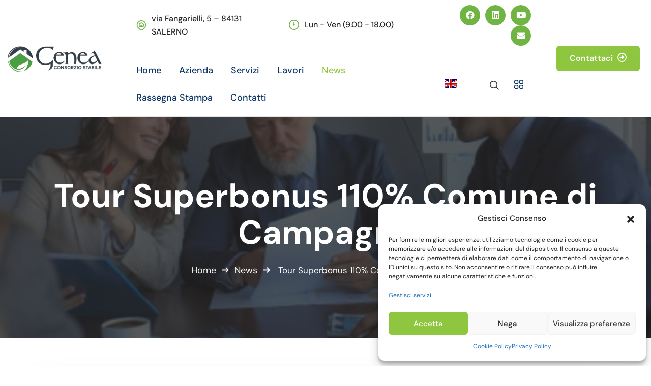

--- FILE ---
content_type: text/html; charset=UTF-8
request_url: https://geneaconsorzio.it/tour-superbonus-110-comune-di-campagna/
body_size: 22840
content:
<!DOCTYPE html>
<html lang="it-IT" itemscope itemtype="https://schema.org/BlogPosting">
<head>
	<meta charset="UTF-8">
	<meta name="viewport" content="width=device-width, initial-scale=1">
	<link rel="pingback" href="https://geneaconsorzio.it/xmlrpc.php">
	<meta name='robots' content='index, follow, max-image-preview:large, max-snippet:-1, max-video-preview:-1' />

	<!-- This site is optimized with the Yoast SEO plugin v22.6 - https://yoast.com/wordpress/plugins/seo/ -->
	<title>Tour Superbonus 110% Comune di Campagna - Genea Consorzio Stabile</title>
	<link rel="canonical" href="https://geneaconsorzio.it/tour-superbonus-110-comune-di-campagna/" />
	<meta property="og:locale" content="it_IT" />
	<meta property="og:type" content="article" />
	<meta property="og:title" content="Tour Superbonus 110% Comune di Campagna - Genea Consorzio Stabile" />
	<meta property="og:description" content="Si è tenuto ieri sera a Campagna in provincia di Salerno, nella sala d&#8217;Ambrosio del palazzo di città, il convegno &#8220;#SUPERBONUS 110%&#8221;. GENEA ringrazia l&#8217;amministrazione comunale e in particolare il sindaco Architetto Roberto Monaco e l&#8217;Architetto Norma Mira, responsabile del Settore Urbanistica, per l&#8217;invito a divulgare e sensibilizzare sulla corretta applicazione della legge 77/2020 CD [&hellip;]" />
	<meta property="og:url" content="https://geneaconsorzio.it/tour-superbonus-110-comune-di-campagna/" />
	<meta property="og:site_name" content="Genea Consorzio Stabile" />
	<meta property="article:publisher" content="https://www.facebook.com/GeneaConsorzioStabile" />
	<meta property="article:published_time" content="2020-10-03T05:06:36+00:00" />
	<meta property="og:image" content="https://geneaconsorzio.it/wp-content/uploads/2020/10/index2.jpg" />
	<meta property="og:image:width" content="1600" />
	<meta property="og:image:height" content="1200" />
	<meta property="og:image:type" content="image/jpeg" />
	<meta name="author" content="admin" />
	<meta name="twitter:card" content="summary_large_image" />
	<meta name="twitter:label1" content="Scritto da" />
	<meta name="twitter:data1" content="admin" />
	<meta name="twitter:label2" content="Tempo di lettura stimato" />
	<meta name="twitter:data2" content="1 minuto" />
	<script type="application/ld+json" class="yoast-schema-graph">{"@context":"https://schema.org","@graph":[{"@type":"Article","@id":"https://geneaconsorzio.it/tour-superbonus-110-comune-di-campagna/#article","isPartOf":{"@id":"https://geneaconsorzio.it/tour-superbonus-110-comune-di-campagna/"},"author":{"name":"admin","@id":"https://geneaconsorzio.it/#/schema/person/aef0e1fa53f73fad2681c80f605b769c"},"headline":"Tour Superbonus 110% Comune di Campagna","datePublished":"2020-10-03T05:06:36+00:00","dateModified":"2020-10-03T05:06:36+00:00","mainEntityOfPage":{"@id":"https://geneaconsorzio.it/tour-superbonus-110-comune-di-campagna/"},"wordCount":176,"publisher":{"@id":"https://geneaconsorzio.it/#organization"},"image":{"@id":"https://geneaconsorzio.it/tour-superbonus-110-comune-di-campagna/#primaryimage"},"thumbnailUrl":"https://geneaconsorzio.it/wp-content/uploads/2020/10/index2.jpg","articleSection":["News","Superbonus"],"inLanguage":"it-IT"},{"@type":"WebPage","@id":"https://geneaconsorzio.it/tour-superbonus-110-comune-di-campagna/","url":"https://geneaconsorzio.it/tour-superbonus-110-comune-di-campagna/","name":"Tour Superbonus 110% Comune di Campagna - Genea Consorzio Stabile","isPartOf":{"@id":"https://geneaconsorzio.it/#website"},"primaryImageOfPage":{"@id":"https://geneaconsorzio.it/tour-superbonus-110-comune-di-campagna/#primaryimage"},"image":{"@id":"https://geneaconsorzio.it/tour-superbonus-110-comune-di-campagna/#primaryimage"},"thumbnailUrl":"https://geneaconsorzio.it/wp-content/uploads/2020/10/index2.jpg","datePublished":"2020-10-03T05:06:36+00:00","dateModified":"2020-10-03T05:06:36+00:00","breadcrumb":{"@id":"https://geneaconsorzio.it/tour-superbonus-110-comune-di-campagna/#breadcrumb"},"inLanguage":"it-IT","potentialAction":[{"@type":"ReadAction","target":["https://geneaconsorzio.it/tour-superbonus-110-comune-di-campagna/"]}]},{"@type":"ImageObject","inLanguage":"it-IT","@id":"https://geneaconsorzio.it/tour-superbonus-110-comune-di-campagna/#primaryimage","url":"https://geneaconsorzio.it/wp-content/uploads/2020/10/index2.jpg","contentUrl":"https://geneaconsorzio.it/wp-content/uploads/2020/10/index2.jpg","width":1600,"height":1200},{"@type":"BreadcrumbList","@id":"https://geneaconsorzio.it/tour-superbonus-110-comune-di-campagna/#breadcrumb","itemListElement":[{"@type":"ListItem","position":1,"name":"Home","item":"https://geneaconsorzio.it/"},{"@type":"ListItem","position":2,"name":"Blog","item":"https://geneaconsorzio.it/blog/"},{"@type":"ListItem","position":3,"name":"Tour Superbonus 110% Comune di Campagna"}]},{"@type":"WebSite","@id":"https://geneaconsorzio.it/#website","url":"https://geneaconsorzio.it/","name":"Genea Consorzio Stabile","description":"Facility Management Salerno","publisher":{"@id":"https://geneaconsorzio.it/#organization"},"potentialAction":[{"@type":"SearchAction","target":{"@type":"EntryPoint","urlTemplate":"https://geneaconsorzio.it/?s={search_term_string}"},"query-input":"required name=search_term_string"}],"inLanguage":"it-IT"},{"@type":"Organization","@id":"https://geneaconsorzio.it/#organization","name":"Genea Consorzio Stabile","url":"https://geneaconsorzio.it/","logo":{"@type":"ImageObject","inLanguage":"it-IT","@id":"https://geneaconsorzio.it/#/schema/logo/image/","url":"https://geneaconsorzio.it/wp-content/uploads/2023/01/logogenea1.png","contentUrl":"https://geneaconsorzio.it/wp-content/uploads/2023/01/logogenea1.png","width":529,"height":150,"caption":"Genea Consorzio Stabile"},"image":{"@id":"https://geneaconsorzio.it/#/schema/logo/image/"},"sameAs":["https://www.facebook.com/GeneaConsorzioStabile","https://www.linkedin.com/company/genea-consorzio-stabile/"]},{"@type":"Person","@id":"https://geneaconsorzio.it/#/schema/person/aef0e1fa53f73fad2681c80f605b769c","name":"admin","image":{"@type":"ImageObject","inLanguage":"it-IT","@id":"https://geneaconsorzio.it/#/schema/person/image/","url":"https://secure.gravatar.com/avatar/6d37fd03dc93d94adc5cf0fdd73768bc?s=96&d=mm&r=g","contentUrl":"https://secure.gravatar.com/avatar/6d37fd03dc93d94adc5cf0fdd73768bc?s=96&d=mm&r=g","caption":"admin"},"sameAs":["https://geneaconsorzio.it"],"url":"https://geneaconsorzio.it/author/webarte_card/"}]}</script>
	<!-- / Yoast SEO plugin. -->



<link rel="alternate" type="application/rss+xml" title="Genea Consorzio Stabile &raquo; Feed" href="https://geneaconsorzio.it/feed/" />
<link rel="alternate" type="application/rss+xml" title="Genea Consorzio Stabile &raquo; Feed dei commenti" href="https://geneaconsorzio.it/comments/feed/" />
<link rel="alternate" type="application/rss+xml" title="Genea Consorzio Stabile &raquo; Tour Superbonus 110% Comune di Campagna Feed dei commenti" href="https://geneaconsorzio.it/tour-superbonus-110-comune-di-campagna/feed/" />
<script type="text/javascript">
/* <![CDATA[ */
window._wpemojiSettings = {"baseUrl":"https:\/\/s.w.org\/images\/core\/emoji\/14.0.0\/72x72\/","ext":".png","svgUrl":"https:\/\/s.w.org\/images\/core\/emoji\/14.0.0\/svg\/","svgExt":".svg","source":{"concatemoji":"https:\/\/geneaconsorzio.it\/wp-includes\/js\/wp-emoji-release.min.js?ver=6.4.7"}};
/*! This file is auto-generated */
!function(i,n){var o,s,e;function c(e){try{var t={supportTests:e,timestamp:(new Date).valueOf()};sessionStorage.setItem(o,JSON.stringify(t))}catch(e){}}function p(e,t,n){e.clearRect(0,0,e.canvas.width,e.canvas.height),e.fillText(t,0,0);var t=new Uint32Array(e.getImageData(0,0,e.canvas.width,e.canvas.height).data),r=(e.clearRect(0,0,e.canvas.width,e.canvas.height),e.fillText(n,0,0),new Uint32Array(e.getImageData(0,0,e.canvas.width,e.canvas.height).data));return t.every(function(e,t){return e===r[t]})}function u(e,t,n){switch(t){case"flag":return n(e,"\ud83c\udff3\ufe0f\u200d\u26a7\ufe0f","\ud83c\udff3\ufe0f\u200b\u26a7\ufe0f")?!1:!n(e,"\ud83c\uddfa\ud83c\uddf3","\ud83c\uddfa\u200b\ud83c\uddf3")&&!n(e,"\ud83c\udff4\udb40\udc67\udb40\udc62\udb40\udc65\udb40\udc6e\udb40\udc67\udb40\udc7f","\ud83c\udff4\u200b\udb40\udc67\u200b\udb40\udc62\u200b\udb40\udc65\u200b\udb40\udc6e\u200b\udb40\udc67\u200b\udb40\udc7f");case"emoji":return!n(e,"\ud83e\udef1\ud83c\udffb\u200d\ud83e\udef2\ud83c\udfff","\ud83e\udef1\ud83c\udffb\u200b\ud83e\udef2\ud83c\udfff")}return!1}function f(e,t,n){var r="undefined"!=typeof WorkerGlobalScope&&self instanceof WorkerGlobalScope?new OffscreenCanvas(300,150):i.createElement("canvas"),a=r.getContext("2d",{willReadFrequently:!0}),o=(a.textBaseline="top",a.font="600 32px Arial",{});return e.forEach(function(e){o[e]=t(a,e,n)}),o}function t(e){var t=i.createElement("script");t.src=e,t.defer=!0,i.head.appendChild(t)}"undefined"!=typeof Promise&&(o="wpEmojiSettingsSupports",s=["flag","emoji"],n.supports={everything:!0,everythingExceptFlag:!0},e=new Promise(function(e){i.addEventListener("DOMContentLoaded",e,{once:!0})}),new Promise(function(t){var n=function(){try{var e=JSON.parse(sessionStorage.getItem(o));if("object"==typeof e&&"number"==typeof e.timestamp&&(new Date).valueOf()<e.timestamp+604800&&"object"==typeof e.supportTests)return e.supportTests}catch(e){}return null}();if(!n){if("undefined"!=typeof Worker&&"undefined"!=typeof OffscreenCanvas&&"undefined"!=typeof URL&&URL.createObjectURL&&"undefined"!=typeof Blob)try{var e="postMessage("+f.toString()+"("+[JSON.stringify(s),u.toString(),p.toString()].join(",")+"));",r=new Blob([e],{type:"text/javascript"}),a=new Worker(URL.createObjectURL(r),{name:"wpTestEmojiSupports"});return void(a.onmessage=function(e){c(n=e.data),a.terminate(),t(n)})}catch(e){}c(n=f(s,u,p))}t(n)}).then(function(e){for(var t in e)n.supports[t]=e[t],n.supports.everything=n.supports.everything&&n.supports[t],"flag"!==t&&(n.supports.everythingExceptFlag=n.supports.everythingExceptFlag&&n.supports[t]);n.supports.everythingExceptFlag=n.supports.everythingExceptFlag&&!n.supports.flag,n.DOMReady=!1,n.readyCallback=function(){n.DOMReady=!0}}).then(function(){return e}).then(function(){var e;n.supports.everything||(n.readyCallback(),(e=n.source||{}).concatemoji?t(e.concatemoji):e.wpemoji&&e.twemoji&&(t(e.twemoji),t(e.wpemoji)))}))}((window,document),window._wpemojiSettings);
/* ]]> */
</script>
<style id='wp-emoji-styles-inline-css' type='text/css'>

	img.wp-smiley, img.emoji {
		display: inline !important;
		border: none !important;
		box-shadow: none !important;
		height: 1em !important;
		width: 1em !important;
		margin: 0 0.07em !important;
		vertical-align: -0.1em !important;
		background: none !important;
		padding: 0 !important;
	}
</style>
<link rel='stylesheet' id='wp-block-library-css' href='https://geneaconsorzio.it/wp-includes/css/dist/block-library/style.min.css?ver=6.4.7' type='text/css' media='all' />
<style id='classic-theme-styles-inline-css' type='text/css'>
/*! This file is auto-generated */
.wp-block-button__link{color:#fff;background-color:#32373c;border-radius:9999px;box-shadow:none;text-decoration:none;padding:calc(.667em + 2px) calc(1.333em + 2px);font-size:1.125em}.wp-block-file__button{background:#32373c;color:#fff;text-decoration:none}
</style>
<style id='global-styles-inline-css' type='text/css'>
body{--wp--preset--color--black: #000000;--wp--preset--color--cyan-bluish-gray: #abb8c3;--wp--preset--color--white: #ffffff;--wp--preset--color--pale-pink: #f78da7;--wp--preset--color--vivid-red: #cf2e2e;--wp--preset--color--luminous-vivid-orange: #ff6900;--wp--preset--color--luminous-vivid-amber: #fcb900;--wp--preset--color--light-green-cyan: #7bdcb5;--wp--preset--color--vivid-green-cyan: #00d084;--wp--preset--color--pale-cyan-blue: #8ed1fc;--wp--preset--color--vivid-cyan-blue: #0693e3;--wp--preset--color--vivid-purple: #9b51e0;--wp--preset--gradient--vivid-cyan-blue-to-vivid-purple: linear-gradient(135deg,rgba(6,147,227,1) 0%,rgb(155,81,224) 100%);--wp--preset--gradient--light-green-cyan-to-vivid-green-cyan: linear-gradient(135deg,rgb(122,220,180) 0%,rgb(0,208,130) 100%);--wp--preset--gradient--luminous-vivid-amber-to-luminous-vivid-orange: linear-gradient(135deg,rgba(252,185,0,1) 0%,rgba(255,105,0,1) 100%);--wp--preset--gradient--luminous-vivid-orange-to-vivid-red: linear-gradient(135deg,rgba(255,105,0,1) 0%,rgb(207,46,46) 100%);--wp--preset--gradient--very-light-gray-to-cyan-bluish-gray: linear-gradient(135deg,rgb(238,238,238) 0%,rgb(169,184,195) 100%);--wp--preset--gradient--cool-to-warm-spectrum: linear-gradient(135deg,rgb(74,234,220) 0%,rgb(151,120,209) 20%,rgb(207,42,186) 40%,rgb(238,44,130) 60%,rgb(251,105,98) 80%,rgb(254,248,76) 100%);--wp--preset--gradient--blush-light-purple: linear-gradient(135deg,rgb(255,206,236) 0%,rgb(152,150,240) 100%);--wp--preset--gradient--blush-bordeaux: linear-gradient(135deg,rgb(254,205,165) 0%,rgb(254,45,45) 50%,rgb(107,0,62) 100%);--wp--preset--gradient--luminous-dusk: linear-gradient(135deg,rgb(255,203,112) 0%,rgb(199,81,192) 50%,rgb(65,88,208) 100%);--wp--preset--gradient--pale-ocean: linear-gradient(135deg,rgb(255,245,203) 0%,rgb(182,227,212) 50%,rgb(51,167,181) 100%);--wp--preset--gradient--electric-grass: linear-gradient(135deg,rgb(202,248,128) 0%,rgb(113,206,126) 100%);--wp--preset--gradient--midnight: linear-gradient(135deg,rgb(2,3,129) 0%,rgb(40,116,252) 100%);--wp--preset--font-size--small: 13px;--wp--preset--font-size--medium: 20px;--wp--preset--font-size--large: 36px;--wp--preset--font-size--x-large: 42px;--wp--preset--spacing--20: 0.44rem;--wp--preset--spacing--30: 0.67rem;--wp--preset--spacing--40: 1rem;--wp--preset--spacing--50: 1.5rem;--wp--preset--spacing--60: 2.25rem;--wp--preset--spacing--70: 3.38rem;--wp--preset--spacing--80: 5.06rem;--wp--preset--shadow--natural: 6px 6px 9px rgba(0, 0, 0, 0.2);--wp--preset--shadow--deep: 12px 12px 50px rgba(0, 0, 0, 0.4);--wp--preset--shadow--sharp: 6px 6px 0px rgba(0, 0, 0, 0.2);--wp--preset--shadow--outlined: 6px 6px 0px -3px rgba(255, 255, 255, 1), 6px 6px rgba(0, 0, 0, 1);--wp--preset--shadow--crisp: 6px 6px 0px rgba(0, 0, 0, 1);}:where(.is-layout-flex){gap: 0.5em;}:where(.is-layout-grid){gap: 0.5em;}body .is-layout-flow > .alignleft{float: left;margin-inline-start: 0;margin-inline-end: 2em;}body .is-layout-flow > .alignright{float: right;margin-inline-start: 2em;margin-inline-end: 0;}body .is-layout-flow > .aligncenter{margin-left: auto !important;margin-right: auto !important;}body .is-layout-constrained > .alignleft{float: left;margin-inline-start: 0;margin-inline-end: 2em;}body .is-layout-constrained > .alignright{float: right;margin-inline-start: 2em;margin-inline-end: 0;}body .is-layout-constrained > .aligncenter{margin-left: auto !important;margin-right: auto !important;}body .is-layout-constrained > :where(:not(.alignleft):not(.alignright):not(.alignfull)){max-width: var(--wp--style--global--content-size);margin-left: auto !important;margin-right: auto !important;}body .is-layout-constrained > .alignwide{max-width: var(--wp--style--global--wide-size);}body .is-layout-flex{display: flex;}body .is-layout-flex{flex-wrap: wrap;align-items: center;}body .is-layout-flex > *{margin: 0;}body .is-layout-grid{display: grid;}body .is-layout-grid > *{margin: 0;}:where(.wp-block-columns.is-layout-flex){gap: 2em;}:where(.wp-block-columns.is-layout-grid){gap: 2em;}:where(.wp-block-post-template.is-layout-flex){gap: 1.25em;}:where(.wp-block-post-template.is-layout-grid){gap: 1.25em;}.has-black-color{color: var(--wp--preset--color--black) !important;}.has-cyan-bluish-gray-color{color: var(--wp--preset--color--cyan-bluish-gray) !important;}.has-white-color{color: var(--wp--preset--color--white) !important;}.has-pale-pink-color{color: var(--wp--preset--color--pale-pink) !important;}.has-vivid-red-color{color: var(--wp--preset--color--vivid-red) !important;}.has-luminous-vivid-orange-color{color: var(--wp--preset--color--luminous-vivid-orange) !important;}.has-luminous-vivid-amber-color{color: var(--wp--preset--color--luminous-vivid-amber) !important;}.has-light-green-cyan-color{color: var(--wp--preset--color--light-green-cyan) !important;}.has-vivid-green-cyan-color{color: var(--wp--preset--color--vivid-green-cyan) !important;}.has-pale-cyan-blue-color{color: var(--wp--preset--color--pale-cyan-blue) !important;}.has-vivid-cyan-blue-color{color: var(--wp--preset--color--vivid-cyan-blue) !important;}.has-vivid-purple-color{color: var(--wp--preset--color--vivid-purple) !important;}.has-black-background-color{background-color: var(--wp--preset--color--black) !important;}.has-cyan-bluish-gray-background-color{background-color: var(--wp--preset--color--cyan-bluish-gray) !important;}.has-white-background-color{background-color: var(--wp--preset--color--white) !important;}.has-pale-pink-background-color{background-color: var(--wp--preset--color--pale-pink) !important;}.has-vivid-red-background-color{background-color: var(--wp--preset--color--vivid-red) !important;}.has-luminous-vivid-orange-background-color{background-color: var(--wp--preset--color--luminous-vivid-orange) !important;}.has-luminous-vivid-amber-background-color{background-color: var(--wp--preset--color--luminous-vivid-amber) !important;}.has-light-green-cyan-background-color{background-color: var(--wp--preset--color--light-green-cyan) !important;}.has-vivid-green-cyan-background-color{background-color: var(--wp--preset--color--vivid-green-cyan) !important;}.has-pale-cyan-blue-background-color{background-color: var(--wp--preset--color--pale-cyan-blue) !important;}.has-vivid-cyan-blue-background-color{background-color: var(--wp--preset--color--vivid-cyan-blue) !important;}.has-vivid-purple-background-color{background-color: var(--wp--preset--color--vivid-purple) !important;}.has-black-border-color{border-color: var(--wp--preset--color--black) !important;}.has-cyan-bluish-gray-border-color{border-color: var(--wp--preset--color--cyan-bluish-gray) !important;}.has-white-border-color{border-color: var(--wp--preset--color--white) !important;}.has-pale-pink-border-color{border-color: var(--wp--preset--color--pale-pink) !important;}.has-vivid-red-border-color{border-color: var(--wp--preset--color--vivid-red) !important;}.has-luminous-vivid-orange-border-color{border-color: var(--wp--preset--color--luminous-vivid-orange) !important;}.has-luminous-vivid-amber-border-color{border-color: var(--wp--preset--color--luminous-vivid-amber) !important;}.has-light-green-cyan-border-color{border-color: var(--wp--preset--color--light-green-cyan) !important;}.has-vivid-green-cyan-border-color{border-color: var(--wp--preset--color--vivid-green-cyan) !important;}.has-pale-cyan-blue-border-color{border-color: var(--wp--preset--color--pale-cyan-blue) !important;}.has-vivid-cyan-blue-border-color{border-color: var(--wp--preset--color--vivid-cyan-blue) !important;}.has-vivid-purple-border-color{border-color: var(--wp--preset--color--vivid-purple) !important;}.has-vivid-cyan-blue-to-vivid-purple-gradient-background{background: var(--wp--preset--gradient--vivid-cyan-blue-to-vivid-purple) !important;}.has-light-green-cyan-to-vivid-green-cyan-gradient-background{background: var(--wp--preset--gradient--light-green-cyan-to-vivid-green-cyan) !important;}.has-luminous-vivid-amber-to-luminous-vivid-orange-gradient-background{background: var(--wp--preset--gradient--luminous-vivid-amber-to-luminous-vivid-orange) !important;}.has-luminous-vivid-orange-to-vivid-red-gradient-background{background: var(--wp--preset--gradient--luminous-vivid-orange-to-vivid-red) !important;}.has-very-light-gray-to-cyan-bluish-gray-gradient-background{background: var(--wp--preset--gradient--very-light-gray-to-cyan-bluish-gray) !important;}.has-cool-to-warm-spectrum-gradient-background{background: var(--wp--preset--gradient--cool-to-warm-spectrum) !important;}.has-blush-light-purple-gradient-background{background: var(--wp--preset--gradient--blush-light-purple) !important;}.has-blush-bordeaux-gradient-background{background: var(--wp--preset--gradient--blush-bordeaux) !important;}.has-luminous-dusk-gradient-background{background: var(--wp--preset--gradient--luminous-dusk) !important;}.has-pale-ocean-gradient-background{background: var(--wp--preset--gradient--pale-ocean) !important;}.has-electric-grass-gradient-background{background: var(--wp--preset--gradient--electric-grass) !important;}.has-midnight-gradient-background{background: var(--wp--preset--gradient--midnight) !important;}.has-small-font-size{font-size: var(--wp--preset--font-size--small) !important;}.has-medium-font-size{font-size: var(--wp--preset--font-size--medium) !important;}.has-large-font-size{font-size: var(--wp--preset--font-size--large) !important;}.has-x-large-font-size{font-size: var(--wp--preset--font-size--x-large) !important;}
.wp-block-navigation a:where(:not(.wp-element-button)){color: inherit;}
:where(.wp-block-post-template.is-layout-flex){gap: 1.25em;}:where(.wp-block-post-template.is-layout-grid){gap: 1.25em;}
:where(.wp-block-columns.is-layout-flex){gap: 2em;}:where(.wp-block-columns.is-layout-grid){gap: 2em;}
.wp-block-pullquote{font-size: 1.5em;line-height: 1.6;}
</style>
<link rel='stylesheet' id='wpa-css-css' href='https://geneaconsorzio.it/wp-content/plugins/honeypot/includes/css/wpa.css?ver=2.2.09' type='text/css' media='all' />
<link rel='stylesheet' id='redux-extendify-styles-css' href='https://geneaconsorzio.it/wp-content/plugins/vankine-addons/redux-framework/redux-core/assets/css/extendify-utilities.css?ver=4.4.14' type='text/css' media='all' />
<link rel='stylesheet' id='cmplz-general-css' href='https://geneaconsorzio.it/wp-content/plugins/complianz-gdpr-premium/assets/css/cookieblocker.min.css?ver=1742373202' type='text/css' media='all' />
<link rel='stylesheet' id='bootstrap-css' href='https://geneaconsorzio.it/wp-content/themes/vankine/assets/css/plugins/bootstrap.min.css?ver=5.0.2' type='text/css' media='all' />
<link rel='stylesheet' id='animate-css' href='https://geneaconsorzio.it/wp-content/plugins/vankine-addons/assets/css/animate.min.css?ver=4.1.1' type='text/css' media='all' />
<link rel='stylesheet' id='slick-style-css' href='https://geneaconsorzio.it/wp-content/plugins/vankine-addons/assets/css/slick.css?ver=1.0' type='text/css' media='all' />
<link rel='stylesheet' id='select2-style-css' href='https://geneaconsorzio.it/wp-content/plugins/vankine-addons/assets/css/select.min.css?ver=3.7.2' type='text/css' media='all' />
<link rel='stylesheet' id='owl-style-css' href='https://geneaconsorzio.it/wp-content/plugins/vankine-addons/assets/css/owl.css?ver=2.3.4' type='text/css' media='all' />
<link rel='stylesheet' id='vankine-forms-css' href='https://geneaconsorzio.it/wp-content/plugins/vankine-addons/assets/css/wp-forms-layour.css?ver=2.3.4' type='text/css' media='all' />
<link rel='stylesheet' id='fancybox-style-css' href='https://geneaconsorzio.it/wp-content/plugins/vankine-addons/assets/css/jquery.fancybox.min.css?ver=3.5.7' type='text/css' media='all' />
<link rel='stylesheet' id='rangestyle-css' href='https://geneaconsorzio.it/wp-content/plugins/vankine-addons/assets/css/rangeslider.css?ver=1.0' type='text/css' media='all' />
<link rel='stylesheet' id='vankine-meta-box-css' href='https://geneaconsorzio.it/wp-content/themes/vankine/assets/css/metabox.css?ver=6.4.7' type='text/css' media='all' />
<link rel='stylesheet' id='vankine-style-css' href='https://geneaconsorzio.it/wp-content/themes/vankine/style.css?ver=1768910345' type='text/css' media='all' />
<link rel='stylesheet' id='vankine-main-style-css' href='https://geneaconsorzio.it/wp-content/themes/vankine/assets/css/theme.css?ver=1768910345' type='text/css' media='all' />
<style id='vankine-main-style-inline-css' type='text/css'>
:root   {--color-set-one-1:#8EC63F!important}:root   {--color-set-one-2:#252526!important;  --color-set-one-5:#252526!important}:root   {--heading-color-one:#252526!important}body {padding:0px 0px 0px 0px!important;}@media(max-width:1024px){ body {padding:0px 0px 0px 0px!important;} }@media(min-width:1200px){.site-content .container{max-width:1180px}}
</style>
<link rel='stylesheet' id='uicons-regular-rounded-css' href='https://geneaconsorzio.it/wp-content/themes/vankine/assets/css/plugins/uicons-regular-rounded.css?ver=1.0.0' type='text/css' media='all' />
<link rel='stylesheet' id='uicons-regular-straight-css' href='https://geneaconsorzio.it/wp-content/themes/vankine/assets/css/plugins/uicons-regular-straight.css?ver=1.0.0' type='text/css' media='all' />
<link rel='stylesheet' id='fontawesome-css' href='https://geneaconsorzio.it/wp-content/themes/vankine/assets/css/plugins/font-awesome.min.css?ver=6.0.0' type='text/css' media='all' />
<link rel='stylesheet' id='flaticon-css' href='https://geneaconsorzio.it/wp-content/themes/vankine/assets/css/plugins/flaticon_vankine.css?ver=1.0.0' type='text/css' media='all' />
<link rel='stylesheet' id='vankinefonts-css' href='//geneaconsorzio.it/wp-content/uploads/omgf/vankinefonts/vankinefonts.css?ver=1700471568' type='text/css' media='all' />
<link rel='stylesheet' id='__EPYT__style-css' href='https://geneaconsorzio.it/wp-content/plugins/youtube-embed-plus/styles/ytprefs.min.css?ver=14.2.1.3' type='text/css' media='all' />
<style id='__EPYT__style-inline-css' type='text/css'>

                .epyt-gallery-thumb {
                        width: 33.333%;
                }
                
</style>
<script type="text/javascript" src="https://geneaconsorzio.it/wp-includes/js/jquery/jquery.min.js?ver=3.7.1" id="jquery-core-js"></script>
<script type="text/javascript" src="https://geneaconsorzio.it/wp-includes/js/jquery/jquery-migrate.min.js?ver=3.4.1" id="jquery-migrate-js"></script>
<script data-service="youtube" data-category="marketing" type="text/plain" id="__ytprefs__-js-extra">
/* <![CDATA[ */
var _EPYT_ = {"ajaxurl":"https:\/\/geneaconsorzio.it\/wp-admin\/admin-ajax.php","security":"a8fdf6aa46","gallery_scrolloffset":"20","eppathtoscripts":"https:\/\/geneaconsorzio.it\/wp-content\/plugins\/youtube-embed-plus\/scripts\/","eppath":"https:\/\/geneaconsorzio.it\/wp-content\/plugins\/youtube-embed-plus\/","epresponsiveselector":"[\"iframe.__youtube_prefs_widget__\"]","epdovol":"1","version":"14.2.1.3","evselector":"iframe.__youtube_prefs__[src], iframe[src*=\"youtube.com\/embed\/\"], iframe[src*=\"youtube-nocookie.com\/embed\/\"]","ajax_compat":"","maxres_facade":"eager","ytapi_load":"light","pause_others":"","stopMobileBuffer":"1","facade_mode":"","not_live_on_channel":"","vi_active":"","vi_js_posttypes":[]};
/* ]]> */
</script>
<script type="text/javascript" src="https://geneaconsorzio.it/wp-content/plugins/youtube-embed-plus/scripts/ytprefs.min.js?ver=14.2.1.3" id="__ytprefs__-js"></script>

<!-- OG: 3.3.4 -->
<meta property="og:image" content="https://geneaconsorzio.it/wp-content/uploads/2020/10/index2.jpg"><meta property="og:image:secure_url" content="https://geneaconsorzio.it/wp-content/uploads/2020/10/index2.jpg"><meta property="og:image:width" content="1600"><meta property="og:image:height" content="1200"><meta property="og:image:alt" content="index2"><meta property="og:image:type" content="image/jpeg"><meta property="og:description" content="Si è tenuto ieri sera a Campagna in provincia di Salerno, nella sala d&#039;Ambrosio del palazzo di città, il convegno &quot;#SUPERBONUS 110%&quot;. GENEA ringrazia l&#039;amministrazione comunale e in particolare il sindaco Architetto Roberto Monaco e l&#039;Architetto Norma Mira, responsabile del Settore Urbanistica, per l&#039;invito a divulgare e sensibilizzare sulla corretta applicazione della legge 77/2020 CD..."><meta property="og:type" content="article"><meta property="og:locale" content="it_IT"><meta property="og:site_name" content="Genea Consorzio Stabile"><meta property="og:title" content="Tour Superbonus 110% Comune di Campagna"><meta property="og:url" content="https://geneaconsorzio.it/tour-superbonus-110-comune-di-campagna/"><meta property="og:updated_time" content="2020-10-03T06:06:36+02:00">
<meta property="article:published_time" content="2020-10-03T05:06:36+00:00"><meta property="article:modified_time" content="2020-10-03T05:06:36+00:00"><meta property="article:section" content="News"><meta property="article:section" content="Superbonus"><meta property="article:author:username" content="admin">
<meta property="twitter:partner" content="ogwp"><meta property="twitter:card" content="summary_large_image"><meta property="twitter:image" content="https://geneaconsorzio.it/wp-content/uploads/2020/10/index2.jpg"><meta property="twitter:image:alt" content="index2"><meta property="twitter:title" content="Tour Superbonus 110% Comune di Campagna"><meta property="twitter:description" content="Si è tenuto ieri sera a Campagna in provincia di Salerno, nella sala d&#039;Ambrosio del palazzo di città, il convegno &quot;#SUPERBONUS 110%&quot;. GENEA ringrazia l&#039;amministrazione comunale e in particolare il..."><meta property="twitter:url" content="https://geneaconsorzio.it/tour-superbonus-110-comune-di-campagna/">
<meta itemprop="image" content="https://geneaconsorzio.it/wp-content/uploads/2020/10/index2.jpg"><meta itemprop="name" content="Tour Superbonus 110% Comune di Campagna"><meta itemprop="description" content="Si è tenuto ieri sera a Campagna in provincia di Salerno, nella sala d&#039;Ambrosio del palazzo di città, il convegno &quot;#SUPERBONUS 110%&quot;. GENEA ringrazia l&#039;amministrazione comunale e in particolare il sindaco Architetto Roberto Monaco e l&#039;Architetto Norma Mira, responsabile del Settore Urbanistica, per l&#039;invito a divulgare e sensibilizzare sulla corretta applicazione della legge 77/2020 CD..."><meta itemprop="datePublished" content="2020-10-03"><meta itemprop="dateModified" content="2020-10-03T05:06:36+00:00">
<meta property="profile:username" content="admin">
<!-- /OG -->

<link rel="https://api.w.org/" href="https://geneaconsorzio.it/wp-json/" /><link rel="alternate" type="application/json" href="https://geneaconsorzio.it/wp-json/wp/v2/posts/4957" /><link rel="EditURI" type="application/rsd+xml" title="RSD" href="https://geneaconsorzio.it/xmlrpc.php?rsd" />
<meta name="generator" content="WordPress 6.4.7" />
<link rel='shortlink' href='https://geneaconsorzio.it/?p=4957' />
<link rel="alternate" type="application/json+oembed" href="https://geneaconsorzio.it/wp-json/oembed/1.0/embed?url=https%3A%2F%2Fgeneaconsorzio.it%2Ftour-superbonus-110-comune-di-campagna%2F" />
<link rel="alternate" type="text/xml+oembed" href="https://geneaconsorzio.it/wp-json/oembed/1.0/embed?url=https%3A%2F%2Fgeneaconsorzio.it%2Ftour-superbonus-110-comune-di-campagna%2F&#038;format=xml" />
<meta name="generator" content="Redux 4.4.14" />			<style>.cmplz-hidden {
					display: none !important;
				}</style><meta name="generator" content="Elementor 3.21.4; features: e_optimized_assets_loading, e_optimized_css_loading, additional_custom_breakpoints; settings: css_print_method-external, google_font-enabled, font_display-swap">
<meta name="generator" content="Powered by Slider Revolution 6.6.18 - responsive, Mobile-Friendly Slider Plugin for WordPress with comfortable drag and drop interface." />
<link rel="icon" href="https://geneaconsorzio.it/wp-content/uploads/2023/12/cropped-favicon-32x32.png" sizes="32x32" />
<link rel="icon" href="https://geneaconsorzio.it/wp-content/uploads/2023/12/cropped-favicon-192x192.png" sizes="192x192" />
<link rel="apple-touch-icon" href="https://geneaconsorzio.it/wp-content/uploads/2023/12/cropped-favicon-180x180.png" />
<meta name="msapplication-TileImage" content="https://geneaconsorzio.it/wp-content/uploads/2023/12/cropped-favicon-270x270.png" />
<script>function setREVStartSize(e){
			//window.requestAnimationFrame(function() {
				window.RSIW = window.RSIW===undefined ? window.innerWidth : window.RSIW;
				window.RSIH = window.RSIH===undefined ? window.innerHeight : window.RSIH;
				try {
					var pw = document.getElementById(e.c).parentNode.offsetWidth,
						newh;
					pw = pw===0 || isNaN(pw) || (e.l=="fullwidth" || e.layout=="fullwidth") ? window.RSIW : pw;
					e.tabw = e.tabw===undefined ? 0 : parseInt(e.tabw);
					e.thumbw = e.thumbw===undefined ? 0 : parseInt(e.thumbw);
					e.tabh = e.tabh===undefined ? 0 : parseInt(e.tabh);
					e.thumbh = e.thumbh===undefined ? 0 : parseInt(e.thumbh);
					e.tabhide = e.tabhide===undefined ? 0 : parseInt(e.tabhide);
					e.thumbhide = e.thumbhide===undefined ? 0 : parseInt(e.thumbhide);
					e.mh = e.mh===undefined || e.mh=="" || e.mh==="auto" ? 0 : parseInt(e.mh,0);
					if(e.layout==="fullscreen" || e.l==="fullscreen")
						newh = Math.max(e.mh,window.RSIH);
					else{
						e.gw = Array.isArray(e.gw) ? e.gw : [e.gw];
						for (var i in e.rl) if (e.gw[i]===undefined || e.gw[i]===0) e.gw[i] = e.gw[i-1];
						e.gh = e.el===undefined || e.el==="" || (Array.isArray(e.el) && e.el.length==0)? e.gh : e.el;
						e.gh = Array.isArray(e.gh) ? e.gh : [e.gh];
						for (var i in e.rl) if (e.gh[i]===undefined || e.gh[i]===0) e.gh[i] = e.gh[i-1];
											
						var nl = new Array(e.rl.length),
							ix = 0,
							sl;
						e.tabw = e.tabhide>=pw ? 0 : e.tabw;
						e.thumbw = e.thumbhide>=pw ? 0 : e.thumbw;
						e.tabh = e.tabhide>=pw ? 0 : e.tabh;
						e.thumbh = e.thumbhide>=pw ? 0 : e.thumbh;
						for (var i in e.rl) nl[i] = e.rl[i]<window.RSIW ? 0 : e.rl[i];
						sl = nl[0];
						for (var i in nl) if (sl>nl[i] && nl[i]>0) { sl = nl[i]; ix=i;}
						var m = pw>(e.gw[ix]+e.tabw+e.thumbw) ? 1 : (pw-(e.tabw+e.thumbw)) / (e.gw[ix]);
						newh =  (e.gh[ix] * m) + (e.tabh + e.thumbh);
					}
					var el = document.getElementById(e.c);
					if (el!==null && el) el.style.height = newh+"px";
					el = document.getElementById(e.c+"_wrapper");
					if (el!==null && el) {
						el.style.height = newh+"px";
						el.style.display = "block";
					}
				} catch(e){
					console.log("Failure at Presize of Slider:" + e)
				}
			//});
		  };</script>
		<style type="text/css" id="wp-custom-css">
			
body .menu_boxed .navbar_nav .mennucolumn_full > ul > li > a, body .menu_boxed .navbar_nav .mennucolumn_full-two > ul > li > a, body .menu_boxed .navbar_nav .mennucolumn_full-three > ul > li > a, body .menu_boxed .navbar_nav .mennucolumn_full-four > ul > li > a, body .menu_boxed .navbar_nav .mennucolumn_full-five > ul > li > a, body .menu_boxed .navbar_nav .mennucolumn_full-six > ul > li > a, body .menu_boxed .navbar_nav .mennucolumn_full-seven > ul > li > a, body .menu_boxed .navbar_nav .mennucolumn_full-eight > ul > li > a, body .default_header .navbar_nav .mennucolumn_full > ul > li > a, body .default_header .navbar_nav .mennucolumn_full-two > ul > li > a, body .default_header .navbar_nav .mennucolumn_full-three > ul > li > a, body .default_header .navbar_nav .mennucolumn_full-four > ul > li > a, body .default_header .navbar_nav .mennucolumn_full-five > ul > li > a, body .default_header .navbar_nav .mennucolumn_full-six > ul > li > a, body .default_header .navbar_nav .mennucolumn_full-seven > ul > li > a, body .default_header .navbar_nav .mennucolumn_full-eight > ul > li > a, body .menu_content_in .navbar_nav .mennucolumn_full > ul > li > a, body .menu_content_in .navbar_nav .mennucolumn_full-two > ul > li > a, body .menu_content_in .navbar_nav .mennucolumn_full-three > ul > li > a, body .menu_content_in .navbar_nav .mennucolumn_full-four > ul > li > a, body .menu_content_in .navbar_nav .mennucolumn_full-five > ul > li > a, body .menu_content_in .navbar_nav .mennucolumn_full-six > ul > li > a, body .menu_content_in .navbar_nav .mennucolumn_full-seven > ul > li > a, body .menu_content_in .navbar_nav .mennucolumn_full-eight > ul > li > a{
	text-transform:capitalize;
}

@media (max-width: 600px){
br {
   display: block; 
	
	
}}

@media (min-width: 992px){ .header-style-2 .mennucolumn_full-eight  > .sub_menu {
	    width: 120%!important;
     left: -20%!important;
}}
.header-area.header-style-2 .container-fluid .d-flex{
	justify-content:space-between;
}
/*
.col-lg-12 {
display: none!important;
}
*/

.blog_style.one .content_box .authour, .blog_style.one .content_box .bottom .comments, .blog_style.one .content_box .bottom .rd_more {
  display: none!important;
}
.blog_box.type_one.borenable .blog_inner {
  min-height: 420px!important;
}
.blog_style.one .image_box img {
	height: 100%!important;
}
.blog_style.one .content_box .author {
  display: none !important;
}             
.blog_box.type_one .blog_inner .content .authour {
  display: none !important;
}

.postid-5073 .blog_single_content .single-thumbnail {
  display: none !important;
}

.postid-5172 .blog_single_content .single-thumbnail {
  display: none !important;
}

.postid-5638 .blog_single_content .single-thumbnail {
  display: none !important;
}

.postid-5716  .blog_single_content .single-thumbnail {
  display: none !important;
}

.postid-5758  .blog_single_content .single-thumbnail {
  display: none !important;
}

.postid-5773 .blog_single_content .single-thumbnail {
  display: none !important;
}

.postid-5808 .blog_single_content .single-thumbnail {
  display: none !important;
}

.blog_box.type_one .blog_inner .image_box {
  position: relative;
  overflow: hidden;
  border-radius: 20px;
  height: 100% !important;
  top: -40px;
}

.postid-5796 .blog_single_content .single-thumbnail {
  display: none !important;
}

.postid-5825 .blog_single_content .single-thumbnail {
  display: none !important;
}		</style>
		<style id="vankine_theme_mod-dynamic-css" title="dynamic-css" class="redux-options-output">.page-404 .theme_btn{color:#4D9D45;}</style></head>
<body data-cmplz=2 class="post-template-default single single-post postid-4957 single-format-standard right-sidebar scrollbarcolor group-blog elementor-default elementor-kit-6">
	<div id="page" class="page_wapper hfeed site">
 
				<div class="header_area " id="header_contents">
    		<div data-elementor-type="wp-post" data-elementor-id="2155" class="elementor elementor-2155">
						<section class="elementor-section elementor-top-section elementor-element elementor-element-1944da9 elementor-section-full_width elementor-section-content-middle elementor-section-height-default elementor-section-height-default" data-id="1944da9" data-element_type="section" data-settings="{&quot;background_background&quot;:&quot;classic&quot;}">
						<div class="elementor-container elementor-column-gap-no">
					<div class="elementor-column elementor-col-33 elementor-top-column elementor-element elementor-element-5adc545" data-id="5adc545" data-element_type="column" data-settings="{&quot;background_background&quot;:&quot;classic&quot;}">
			<div class="elementor-widget-wrap elementor-element-populated">
						<div class="elementor-element elementor-element-da4e9ba elementor-widget elementor-widget-vankine-logo-v1" data-id="da4e9ba" data-element_type="widget" data-widget_type="vankine-logo-v1.default">
				<div class="elementor-widget-container">
			<div class="logo_box"> 
    <a href="https://geneaconsorzio.it" class="logo d-block navbar-brand"
        >
        <img src="https://geneaconsorzio.it/wp-content/uploads/2023/01/logogenea1.png" width="100" height="70"
            alt="Genea Consorzio Stabile" class="logo_default">
    </a>
</div>
		</div>
				</div>
					</div>
		</div>
				<div class="elementor-column elementor-col-33 elementor-top-column elementor-element elementor-element-2f13398" data-id="2f13398" data-element_type="column">
			<div class="elementor-widget-wrap elementor-element-populated">
						<section class="elementor-section elementor-inner-section elementor-element elementor-element-1e640c4 elementor-section-full_width elementor-section-content-middle elementor-hidden-tablet elementor-hidden-mobile elementor-section-height-default elementor-section-height-default" data-id="1e640c4" data-element_type="section">
						<div class="elementor-container elementor-column-gap-default">
					<div class="elementor-column elementor-col-33 elementor-inner-column elementor-element elementor-element-b55026a" data-id="b55026a" data-element_type="column">
			<div class="elementor-widget-wrap elementor-element-populated">
						<div class="elementor-element elementor-element-9547f40 elementor-widget elementor-widget-vankine-list-items-v1" data-id="9547f40" data-element_type="widget" data-widget_type="vankine-list-items-v1.default">
				<div class="elementor-widget-container">
			 
    <div class="position-relative">
    <ul class="list_box linline">
            <li>
            <div class="d-flex align-items-center">
                                           
                                                                            <div class="icon trans">
                                <i class=" fi-rr-map-marker-home"></i>
                            </div>
                        	
                        	
                
                                    <a class="links" href="#"   >
                via Fangarielli, 5 –  84131 SALERNO                </a>
            </div>
        </li>
            </ul>
    </div>
 
         		</div>
				</div>
					</div>
		</div>
				<div class="elementor-column elementor-col-33 elementor-inner-column elementor-element elementor-element-b57f696" data-id="b57f696" data-element_type="column">
			<div class="elementor-widget-wrap elementor-element-populated">
						<div class="elementor-element elementor-element-c9d012e elementor-widget elementor-widget-vankine-list-items-v1" data-id="c9d012e" data-element_type="widget" data-widget_type="vankine-list-items-v1.default">
				<div class="elementor-widget-container">
			 
    <div class="position-relative">
    <ul class="list_box linline">
            <li>
            <div class="d-flex align-items-center">
                                           
                                                                            <div class="icon trans">
                                <i class=" fi-rs-time-oclock"></i>
                            </div>
                        	
                        	
                
                                    <a class="links" href="#"   >
                Lun - Ven (9.00 - 18.00)                 </a>
            </div>
        </li>
            </ul>
    </div>
 
         		</div>
				</div>
					</div>
		</div>
				<div class="elementor-column elementor-col-33 elementor-inner-column elementor-element elementor-element-04fc771" data-id="04fc771" data-element_type="column">
			<div class="elementor-widget-wrap elementor-element-populated">
						<div class="elementor-element elementor-element-d99268e elementor-widget elementor-widget-vankine-social-media-v1" data-id="d99268e" data-element_type="widget" data-widget_type="vankine-social-media-v1.default">
				<div class="elementor-widget-container">
			
<div class="social-icons">
                       
<ul>
                    <li><a href="https://www.facebook.com/GeneaConsorzioStabile/"  class="m_icon"   target=&quot;_blank&quot; > <i class="fa-brands fa-facebook"></i>
              
            </a></li>
                    <li><a href="https://www.linkedin.com/company/72144548"  class="m_icon"   target=&quot;_blank&quot; > <i class="fa-brands fa-linkedin"></i>
              
            </a></li>
                    <li><a href="https://www.youtube.com/channel/UCKm3cqW0CTjZUNNcGj0duRQ"  class="m_icon"   target=&quot;_blank&quot; > <i class="fa-brands fa-youtube"></i>
              
            </a></li>
                    <li><a href="mailto:info@geneaconsorzio.it"  class="m_icon"   target=&quot;_blank&quot; > <i class="fa fa-envelope"></i>
              
            </a></li>
                </ul>
</div>
 
	
				</div>
				</div>
					</div>
		</div>
					</div>
		</section>
				<section class="elementor-section elementor-inner-section elementor-element elementor-element-32cfb11 elementor-section-full_width elementor-section-content-middle elementor-section-height-default elementor-section-height-default" data-id="32cfb11" data-element_type="section">
						<div class="elementor-container elementor-column-gap-default">
					<div class="elementor-column elementor-col-33 elementor-inner-column elementor-element elementor-element-5696190" data-id="5696190" data-element_type="column">
			<div class="elementor-widget-wrap elementor-element-populated">
						<div class="elementor-element elementor-element-5fed240 elementor-widget__width-initial elementor-widget elementor-widget-vankine-menu-v1" data-id="5fed240" data-element_type="widget" data-widget_type="vankine-menu-v1.default">
				<div class="elementor-widget-container">
			 
<div class="menu_boxed iconpo_one">
    <div class="m_bx">
        <div class="navbar_togglers hamburger_menu">
            <span class="line"></span>
            <span class="line"></span>
            <span class="line"></span>
        </div>
    </div>
    <div class="navbar_content d-flex align-items-center">
    <ul id="menu-mainmenu" class="navbar_nav" itemscope itemtype="http://www.schema.org/SiteNavigationElement"><li  class="menu-item menu-item-type-post_type menu-item-object-page menu-item-home menu-item-4968 nav-item"><a itemprop="url" href="https://geneaconsorzio.it/" class="nav_link"><span class="text-link"> Home </span></a></li>
<li  class="menu-item menu-item-type-post_type menu-item-object-page menu-item-4099 nav-item"><a itemprop="url" href="https://geneaconsorzio.it/chi-siamo/" class="nav_link"><span class="text-link"> Azienda </span></a></li>
<li  class="menu-item menu-item-type-custom menu-item-object-custom menu-item-4060 nav-item"><a itemprop="url" href="https://geneaconsorzio.it/service/servizi/" class="nav_link"><span class="text-link"> Servizi </span></a></li>
<li  class="menu-item menu-item-type-post_type menu-item-object-page menu-item-5461 nav-item"><a itemprop="url" href="https://geneaconsorzio.it/lavori/" class="nav_link"><span class="text-link"> Lavori </span></a></li>
<li  class="menu-item menu-item-type-taxonomy menu-item-object-category current-post-ancestor current-menu-parent current-post-parent active menu-item-3973 nav-item"><a itemprop="url" href="https://geneaconsorzio.it/category/news/" class="nav_link"><span class="text-link"> News </span></a></li>
<li  class="menu-item menu-item-type-taxonomy menu-item-object-category menu-item-3974 nav-item"><a itemprop="url" href="https://geneaconsorzio.it/category/rassegna-stampa/" class="nav_link"><span class="text-link"> Rassegna Stampa </span></a></li>
<li  class="menu-item menu-item-type-post_type menu-item-object-page menu-item-3975 nav-item"><a itemprop="url" href="https://geneaconsorzio.it/contatti/" class="nav_link"><span class="text-link"> Contatti </span></a></li>
</ul>                   
    </div>
</div>
 
		</div>
				</div>
					</div>
		</div>
				<div class="elementor-column elementor-col-33 elementor-inner-column elementor-element elementor-element-d378f19 elementor-hidden-tablet elementor-hidden-mobile" data-id="d378f19" data-element_type="column">
			<div class="elementor-widget-wrap elementor-element-populated">
						<div class="elementor-element elementor-element-33515c1 elementor-widget__width-initial elementor-widget elementor-widget-shortcode" data-id="33515c1" data-element_type="widget" data-widget_type="shortcode.default">
				<div class="elementor-widget-container">
					<div class="elementor-shortcode"><a href="#" data-gt-lang="en" class="notranslate"><img src="https://geneaconsorzio.it/wp-content/plugins/gtranslate/flags/svg/en.svg" width="24" height="24" alt="en" loading="lazy"> <span></span></a></div>
				</div>
				</div>
					</div>
		</div>
				<div class="elementor-column elementor-col-33 elementor-inner-column elementor-element elementor-element-eef4f8b elementor-hidden-tablet elementor-hidden-mobile" data-id="eef4f8b" data-element_type="column">
			<div class="elementor-widget-wrap elementor-element-populated">
						<div class="elementor-element elementor-element-bbc90cb elementor-widget elementor-widget-vankine-extra-items-v1" data-id="bbc90cb" data-element_type="widget" data-widget_type="vankine-extra-items-v1.default">
				<div class="elementor-widget-container">
			        <div class="d-flex flex-wrap align-items-center header_extra_items">
                <div class="search search-toggler">
            <i class="fi-rs-search"></i>
        </div>
                        <div class="contact-toggler">
            <svg width="18" height="19" viewBox="0 0 18 19" fill="none" xmlns="http://www.w3.org/2000/svg">
                <path d="M0.75 3.25C0.75 2.65326 0.987053 2.08097 1.40901 1.65901C1.83097 1.23705 2.40326 1 3 1H5.25C5.84674 1 6.41903 1.23705 6.84099 1.65901C7.26295 2.08097 7.5 2.65326 7.5 3.25V5.5C7.5 6.09674 7.26295 6.66903 6.84099 7.09099C6.41903 7.51295 5.84674 7.75 5.25 7.75H3C2.40326 7.75 1.83097 7.51295 1.40901 7.09099C0.987053 6.66903 0.75 6.09674 0.75 5.5V3.25ZM0.75 13C0.75 12.4033 0.987053 11.831 1.40901 11.409C1.83097 10.9871 2.40326 10.75 3 10.75H5.25C5.84674 10.75 6.41903 10.9871 6.84099 11.409C7.26295 11.831 7.5 12.4033 7.5 13V15.25C7.5 15.8467 7.26295 16.419 6.84099 16.841C6.41903 17.2629 5.84674 17.5 5.25 17.5H3C2.40326 17.5 1.83097 17.2629 1.40901 16.841C0.987053 16.419 0.75 15.8467 0.75 15.25V13ZM10.5 3.25C10.5 2.65326 10.7371 2.08097 11.159 1.65901C11.581 1.23705 12.1533 1 12.75 1H15C15.5967 1 16.169 1.23705 16.591 1.65901C17.0129 2.08097 17.25 2.65326 17.25 3.25V5.5C17.25 6.09674 17.0129 6.66903 16.591 7.09099C16.169 7.51295 15.5967 7.75 15 7.75H12.75C12.1533 7.75 11.581 7.51295 11.159 7.09099C10.7371 6.66903 10.5 6.09674 10.5 5.5V3.25ZM10.5 13C10.5 12.4033 10.7371 11.831 11.159 11.409C11.581 10.9871 12.1533 10.75 12.75 10.75H15C15.5967 10.75 16.169 10.9871 16.591 11.409C17.0129 11.831 17.25 12.4033 17.25 13V15.25C17.25 15.8467 17.0129 16.419 16.591 16.841C16.169 17.2629 15.5967 17.5 15 17.5H12.75C12.1533 17.5 11.581 17.2629 11.159 16.841C10.7371 16.419 10.5 15.8467 10.5 15.25V13Z"
                    stroke="#0F3567" stroke-width="1.5" stroke-linecap="round" stroke-linejoin="round" />
            </svg>
        </div>
            </div>
    
		</div>
				</div>
					</div>
		</div>
					</div>
		</section>
					</div>
		</div>
				<div class="elementor-column elementor-col-33 elementor-top-column elementor-element elementor-element-b7a6cf6 elementor-hidden-tablet elementor-hidden-mobile" data-id="b7a6cf6" data-element_type="column">
			<div class="elementor-widget-wrap elementor-element-populated">
						<div class="elementor-element elementor-element-2dd0233 elementor-widget elementor-widget-vankine-themebtns-v1" data-id="2dd0233" data-element_type="widget" data-widget_type="vankine-themebtns-v1.default">
				<div class="elementor-widget-container">
			                 <div class="theme_btn_all">
            <a href="https://www.geneaconsorzio.it/contatti/"   target=&quot;_blank&quot;  rel=&quot;nofollow&quot; class="theme_btn">
            	
              Contattaci                                                                                <span><i aria-hidden="false" class="far fa-arrow-alt-circle-right"></i></span>
                        	
                	
                	
            </a>
        </div>
        		</div>
				</div>
					</div>
		</div>
					</div>
		</section>
				</div>
		</div>
 			 
<div class="sticky_header_area sticky_header_content">
		<div data-elementor-type="wp-post" data-elementor-id="2155" class="elementor elementor-2155">
						<section class="elementor-section elementor-top-section elementor-element elementor-element-1944da9 elementor-section-full_width elementor-section-content-middle elementor-section-height-default elementor-section-height-default" data-id="1944da9" data-element_type="section" data-settings="{&quot;background_background&quot;:&quot;classic&quot;}">
						<div class="elementor-container elementor-column-gap-no">
					<div class="elementor-column elementor-col-33 elementor-top-column elementor-element elementor-element-5adc545" data-id="5adc545" data-element_type="column" data-settings="{&quot;background_background&quot;:&quot;classic&quot;}">
			<div class="elementor-widget-wrap elementor-element-populated">
						<div class="elementor-element elementor-element-da4e9ba elementor-widget elementor-widget-vankine-logo-v1" data-id="da4e9ba" data-element_type="widget" data-widget_type="vankine-logo-v1.default">
				<div class="elementor-widget-container">
			<div class="logo_box"> 
    <a href="https://geneaconsorzio.it" class="logo d-block navbar-brand"
        >
        <img src="https://geneaconsorzio.it/wp-content/uploads/2023/01/logogenea1.png" width="100" height="70"
            alt="Genea Consorzio Stabile" class="logo_default">
    </a>
</div>
		</div>
				</div>
					</div>
		</div>
				<div class="elementor-column elementor-col-33 elementor-top-column elementor-element elementor-element-2f13398" data-id="2f13398" data-element_type="column">
			<div class="elementor-widget-wrap elementor-element-populated">
						<section class="elementor-section elementor-inner-section elementor-element elementor-element-1e640c4 elementor-section-full_width elementor-section-content-middle elementor-hidden-tablet elementor-hidden-mobile elementor-section-height-default elementor-section-height-default" data-id="1e640c4" data-element_type="section">
						<div class="elementor-container elementor-column-gap-default">
					<div class="elementor-column elementor-col-33 elementor-inner-column elementor-element elementor-element-b55026a" data-id="b55026a" data-element_type="column">
			<div class="elementor-widget-wrap elementor-element-populated">
						<div class="elementor-element elementor-element-9547f40 elementor-widget elementor-widget-vankine-list-items-v1" data-id="9547f40" data-element_type="widget" data-widget_type="vankine-list-items-v1.default">
				<div class="elementor-widget-container">
			 
    <div class="position-relative">
    <ul class="list_box linline">
            <li>
            <div class="d-flex align-items-center">
                                           
                                                                            <div class="icon trans">
                                <i class=" fi-rr-map-marker-home"></i>
                            </div>
                        	
                        	
                
                                    <a class="links" href="#"   >
                via Fangarielli, 5 –  84131 SALERNO                </a>
            </div>
        </li>
            </ul>
    </div>
 
         		</div>
				</div>
					</div>
		</div>
				<div class="elementor-column elementor-col-33 elementor-inner-column elementor-element elementor-element-b57f696" data-id="b57f696" data-element_type="column">
			<div class="elementor-widget-wrap elementor-element-populated">
						<div class="elementor-element elementor-element-c9d012e elementor-widget elementor-widget-vankine-list-items-v1" data-id="c9d012e" data-element_type="widget" data-widget_type="vankine-list-items-v1.default">
				<div class="elementor-widget-container">
			 
    <div class="position-relative">
    <ul class="list_box linline">
            <li>
            <div class="d-flex align-items-center">
                                           
                                                                            <div class="icon trans">
                                <i class=" fi-rs-time-oclock"></i>
                            </div>
                        	
                        	
                
                                    <a class="links" href="#"   >
                Lun - Ven (9.00 - 18.00)                 </a>
            </div>
        </li>
            </ul>
    </div>
 
         		</div>
				</div>
					</div>
		</div>
				<div class="elementor-column elementor-col-33 elementor-inner-column elementor-element elementor-element-04fc771" data-id="04fc771" data-element_type="column">
			<div class="elementor-widget-wrap elementor-element-populated">
						<div class="elementor-element elementor-element-d99268e elementor-widget elementor-widget-vankine-social-media-v1" data-id="d99268e" data-element_type="widget" data-widget_type="vankine-social-media-v1.default">
				<div class="elementor-widget-container">
			
<div class="social-icons">
                       
<ul>
                    <li><a href="https://www.facebook.com/GeneaConsorzioStabile/"  class="m_icon"   target=&quot;_blank&quot; > <i class="fa-brands fa-facebook"></i>
              
            </a></li>
                    <li><a href="https://www.linkedin.com/company/72144548"  class="m_icon"   target=&quot;_blank&quot; > <i class="fa-brands fa-linkedin"></i>
              
            </a></li>
                    <li><a href="https://www.youtube.com/channel/UCKm3cqW0CTjZUNNcGj0duRQ"  class="m_icon"   target=&quot;_blank&quot; > <i class="fa-brands fa-youtube"></i>
              
            </a></li>
                    <li><a href="mailto:info@geneaconsorzio.it"  class="m_icon"   target=&quot;_blank&quot; > <i class="fa fa-envelope"></i>
              
            </a></li>
                </ul>
</div>
 
	
				</div>
				</div>
					</div>
		</div>
					</div>
		</section>
				<section class="elementor-section elementor-inner-section elementor-element elementor-element-32cfb11 elementor-section-full_width elementor-section-content-middle elementor-section-height-default elementor-section-height-default" data-id="32cfb11" data-element_type="section">
						<div class="elementor-container elementor-column-gap-default">
					<div class="elementor-column elementor-col-33 elementor-inner-column elementor-element elementor-element-5696190" data-id="5696190" data-element_type="column">
			<div class="elementor-widget-wrap elementor-element-populated">
						<div class="elementor-element elementor-element-5fed240 elementor-widget__width-initial elementor-widget elementor-widget-vankine-menu-v1" data-id="5fed240" data-element_type="widget" data-widget_type="vankine-menu-v1.default">
				<div class="elementor-widget-container">
			 
<div class="menu_boxed iconpo_one">
    <div class="m_bx">
        <div class="navbar_togglers hamburger_menu">
            <span class="line"></span>
            <span class="line"></span>
            <span class="line"></span>
        </div>
    </div>
    <div class="navbar_content d-flex align-items-center">
    <ul id="menu-mainmenu-1" class="navbar_nav" itemscope itemtype="http://www.schema.org/SiteNavigationElement"><li  class="menu-item menu-item-type-post_type menu-item-object-page menu-item-home menu-item-4968 nav-item"><a itemprop="url" href="https://geneaconsorzio.it/" class="nav_link"><span class="text-link"> Home </span></a></li>
<li  class="menu-item menu-item-type-post_type menu-item-object-page menu-item-4099 nav-item"><a itemprop="url" href="https://geneaconsorzio.it/chi-siamo/" class="nav_link"><span class="text-link"> Azienda </span></a></li>
<li  class="menu-item menu-item-type-custom menu-item-object-custom menu-item-4060 nav-item"><a itemprop="url" href="https://geneaconsorzio.it/service/servizi/" class="nav_link"><span class="text-link"> Servizi </span></a></li>
<li  class="menu-item menu-item-type-post_type menu-item-object-page menu-item-5461 nav-item"><a itemprop="url" href="https://geneaconsorzio.it/lavori/" class="nav_link"><span class="text-link"> Lavori </span></a></li>
<li  class="menu-item menu-item-type-taxonomy menu-item-object-category current-post-ancestor current-menu-parent current-post-parent active menu-item-3973 nav-item"><a itemprop="url" href="https://geneaconsorzio.it/category/news/" class="nav_link"><span class="text-link"> News </span></a></li>
<li  class="menu-item menu-item-type-taxonomy menu-item-object-category menu-item-3974 nav-item"><a itemprop="url" href="https://geneaconsorzio.it/category/rassegna-stampa/" class="nav_link"><span class="text-link"> Rassegna Stampa </span></a></li>
<li  class="menu-item menu-item-type-post_type menu-item-object-page menu-item-3975 nav-item"><a itemprop="url" href="https://geneaconsorzio.it/contatti/" class="nav_link"><span class="text-link"> Contatti </span></a></li>
</ul>                   
    </div>
</div>
 
		</div>
				</div>
					</div>
		</div>
				<div class="elementor-column elementor-col-33 elementor-inner-column elementor-element elementor-element-d378f19 elementor-hidden-tablet elementor-hidden-mobile" data-id="d378f19" data-element_type="column">
			<div class="elementor-widget-wrap elementor-element-populated">
						<div class="elementor-element elementor-element-33515c1 elementor-widget__width-initial elementor-widget elementor-widget-shortcode" data-id="33515c1" data-element_type="widget" data-widget_type="shortcode.default">
				<div class="elementor-widget-container">
					<div class="elementor-shortcode"><a href="#" data-gt-lang="en" class="notranslate"><img src="https://geneaconsorzio.it/wp-content/plugins/gtranslate/flags/svg/en.svg" width="24" height="24" alt="en" loading="lazy"> <span></span></a></div>
				</div>
				</div>
					</div>
		</div>
				<div class="elementor-column elementor-col-33 elementor-inner-column elementor-element elementor-element-eef4f8b elementor-hidden-tablet elementor-hidden-mobile" data-id="eef4f8b" data-element_type="column">
			<div class="elementor-widget-wrap elementor-element-populated">
						<div class="elementor-element elementor-element-bbc90cb elementor-widget elementor-widget-vankine-extra-items-v1" data-id="bbc90cb" data-element_type="widget" data-widget_type="vankine-extra-items-v1.default">
				<div class="elementor-widget-container">
			        <div class="d-flex flex-wrap align-items-center header_extra_items">
                <div class="search search-toggler">
            <i class="fi-rs-search"></i>
        </div>
                        <div class="contact-toggler">
            <svg width="18" height="19" viewBox="0 0 18 19" fill="none" xmlns="http://www.w3.org/2000/svg">
                <path d="M0.75 3.25C0.75 2.65326 0.987053 2.08097 1.40901 1.65901C1.83097 1.23705 2.40326 1 3 1H5.25C5.84674 1 6.41903 1.23705 6.84099 1.65901C7.26295 2.08097 7.5 2.65326 7.5 3.25V5.5C7.5 6.09674 7.26295 6.66903 6.84099 7.09099C6.41903 7.51295 5.84674 7.75 5.25 7.75H3C2.40326 7.75 1.83097 7.51295 1.40901 7.09099C0.987053 6.66903 0.75 6.09674 0.75 5.5V3.25ZM0.75 13C0.75 12.4033 0.987053 11.831 1.40901 11.409C1.83097 10.9871 2.40326 10.75 3 10.75H5.25C5.84674 10.75 6.41903 10.9871 6.84099 11.409C7.26295 11.831 7.5 12.4033 7.5 13V15.25C7.5 15.8467 7.26295 16.419 6.84099 16.841C6.41903 17.2629 5.84674 17.5 5.25 17.5H3C2.40326 17.5 1.83097 17.2629 1.40901 16.841C0.987053 16.419 0.75 15.8467 0.75 15.25V13ZM10.5 3.25C10.5 2.65326 10.7371 2.08097 11.159 1.65901C11.581 1.23705 12.1533 1 12.75 1H15C15.5967 1 16.169 1.23705 16.591 1.65901C17.0129 2.08097 17.25 2.65326 17.25 3.25V5.5C17.25 6.09674 17.0129 6.66903 16.591 7.09099C16.169 7.51295 15.5967 7.75 15 7.75H12.75C12.1533 7.75 11.581 7.51295 11.159 7.09099C10.7371 6.66903 10.5 6.09674 10.5 5.5V3.25ZM10.5 13C10.5 12.4033 10.7371 11.831 11.159 11.409C11.581 10.9871 12.1533 10.75 12.75 10.75H15C15.5967 10.75 16.169 10.9871 16.591 11.409C17.0129 11.831 17.25 12.4033 17.25 13V15.25C17.25 15.8467 17.0129 16.419 16.591 16.841C16.169 17.2629 15.5967 17.5 15 17.5H12.75C12.1533 17.5 11.581 17.2629 11.159 16.841C10.7371 16.419 10.5 15.8467 10.5 15.25V13Z"
                    stroke="#0F3567" stroke-width="1.5" stroke-linecap="round" stroke-linejoin="round" />
            </svg>
        </div>
            </div>
    
		</div>
				</div>
					</div>
		</div>
					</div>
		</section>
					</div>
		</div>
				<div class="elementor-column elementor-col-33 elementor-top-column elementor-element elementor-element-b7a6cf6 elementor-hidden-tablet elementor-hidden-mobile" data-id="b7a6cf6" data-element_type="column">
			<div class="elementor-widget-wrap elementor-element-populated">
						<div class="elementor-element elementor-element-2dd0233 elementor-widget elementor-widget-vankine-themebtns-v1" data-id="2dd0233" data-element_type="widget" data-widget_type="vankine-themebtns-v1.default">
				<div class="elementor-widget-container">
			                 <div class="theme_btn_all">
            <a href="https://www.geneaconsorzio.it/contatti/"   target=&quot;_blank&quot;  rel=&quot;nofollow&quot; class="theme_btn">
            	
              Contattaci                                                                                <span><i aria-hidden="false" class="far fa-arrow-alt-circle-right"></i></span>
                        	
                	
                	
            </a>
        </div>
        		</div>
				</div>
					</div>
		</div>
					</div>
		</section>
				</div>
		</div>
		<div id="wrapper_full" class="content_all_warpper">
					 

   <section class="page_header_default pg_bg_cover alignment_center ">
                <div class="bakground_cover" style="background-image:url(https://geneaconsorzio.it/wp-content/uploads/2023/01/pro-h4-2-min.jpg)"> 
          
            </div>
                    <div class="page_header_content">
          <div class="container">
            <div class="row">
                              <div class="col-md-12">
                  <div class="banner_title_inner">
                    <div class="title">
                    <span class="main_tit">Tour Superbonus 110% Comune di Campagna</span>                                        </div>
                  </div>
                </div>
                            <div class="col-lg-12 vankine">
                              <ul class="breadcrumb m-auto"><li><a href="https://geneaconsorzio.it">Home</a> </li><li><a href="https://geneaconsorzio.it/category/news/">News</a>  </li> <li class="active">Tour Superbonus 110% Comune di Campagna</li></ul>                          </div>
          </div>
      </div>
      </div>
    </section>


     
				<div id="content" class="site-content ">
								<div class="container">
									<div class="row default_row">	<div id="primary" class="content-area no_column">
		<main id="main" class="site-main">
							<section id="post-4957" class="blog_single_content post-4957 post type-post status-publish format-standard has-post-thumbnail hentry category-news category-superbonus">
    <div class="single-thumbnail">
      <img width="533" height="400" src="https://geneaconsorzio.it/wp-content/uploads/2020/10/index2.jpg" class="attachment-770x400 size-770x400 wp-post-image" alt="" decoding="async" srcset="https://geneaconsorzio.it/wp-content/uploads/2020/10/index2.jpg 1600w, https://geneaconsorzio.it/wp-content/uploads/2020/10/index2-300x225.jpg 300w, https://geneaconsorzio.it/wp-content/uploads/2020/10/index2-1024x768.jpg 1024w, https://geneaconsorzio.it/wp-content/uploads/2020/10/index2-768x576.jpg 768w, https://geneaconsorzio.it/wp-content/uploads/2020/10/index2-1536x1152.jpg 1536w" sizes="(max-width: 533px) 100vw, 533px" />      
    </div>
      <div class="single_content_upper">
      <div class="post_single_content">
      <div class="" dir="auto">
<div id="jsc_c_5y" class="ecm0bbzt hv4rvrfc ihqw7lf3 dati1w0a" data-ad-comet-preview="message" data-ad-preview="message">
<div class="j83agx80 cbu4d94t ew0dbk1b irj2b8pg">
<div class="qzhwtbm6 knvmm38d">
<div class="kvgmc6g5 cxmmr5t8 oygrvhab hcukyx3x c1et5uql ii04i59q">
<div dir="auto">Si è tenuto ieri sera a Campagna in provincia di Salerno, nella sala d&#8217;Ambrosio del palazzo di città, il convegno &#8220;<a class="oajrlxb2 g5ia77u1 qu0x051f esr5mh6w e9989ue4 r7d6kgcz rq0escxv nhd2j8a9 nc684nl6 p7hjln8o kvgmc6g5 cxmmr5t8 oygrvhab hcukyx3x jb3vyjys rz4wbd8a qt6c0cv9 a8nywdso i1ao9s8h esuyzwwr f1sip0of lzcic4wl q66pz984 gpro0wi8 b1v8xokw" tabindex="0" role="link" href="https://www.facebook.com/hashtag/superbonus?__eep__=6&amp;__cft__[0]=AZWkDBi3hYVzH_VE7AIimBO7q1nXM5lb-j1qka8G5JtcRpTftNrMSxzOQZgODv5fq3YPvhn-u_Gy802YH7oAsyunuDqRwLDuRs1l6qrABO2Pw79CzITS2KtuNbgqnuaHFrFiFxqMIzR2CtH1CTE9CowBcvfnQNVfejS3HI9DT4bEuYQtK_OcSktrUREWbYGnUBg&amp;__tn__=*NK-R">#SUPERBONUS</a> 110%&#8221;.</div>
<div dir="auto"></div>
<div dir="auto">GENEA ringrazia l&#8217;amministrazione comunale e in particolare il sindaco Architetto Roberto Monaco e l&#8217;Architetto Norma Mira, responsabile del Settore Urbanistica, per l&#8217;invito a divulgare e sensibilizzare sulla corretta applicazione della legge 77/2020 CD Superbonus 110%</div>
<div dir="auto">Correlatore d&#8217;eccezione il Prof. Carmine Lubritto, sempre chiaro per la parte normativa, e il dr. Angelo Grimaldi per la parte applicativa e casi pratici in rappresentanza di GENEA CONSORZIO.</div>
<div dir="auto"></div>
<div dir="auto">Grande attenzione è stata rivolta alla corretta applicazione della intricatissima normativa e molto soddisfacente l&#8217;interazione con la qualificatissima platea presente in sala, formata prevalentemente da tecnici provenienti da tutto il territorio. Dispiace che per motivi di spazio fisico, legati alla situazione sanitaria, molte richieste di partecipazione non sono state accolte. Però di comune accordo con il sindaco, ci sarà un nuovo appuntamento a breve, per ripetere il convegno e coinvolgere i tecnici e cittadini che non hanno potuto partecipare.</div>
</div>
<div dir="auto">

		<style type="text/css">
			#gallery-1 {
				margin: auto;
			}
			#gallery-1 .gallery-item {
				float: left;
				margin-top: 10px;
				text-align: center;
				width: 50%;
			}
			#gallery-1 img {
				border: 2px solid #cfcfcf;
			}
			#gallery-1 .gallery-caption {
				margin-left: 0;
			}
			/* see gallery_shortcode() in wp-includes/media.php */
		</style>
		<div id='gallery-1' class='gallery galleryid-4957 gallery-columns-2 gallery-size-medium'><dl class='gallery-item'>
			<dt class='gallery-icon landscape'>
				<a href='https://geneaconsorzio.it/tour-superbonus-110-comune-di-campagna/index2-4/'><img fetchpriority="high" decoding="async" width="300" height="225" src="https://geneaconsorzio.it/wp-content/uploads/2020/10/index2-300x225.jpg" class="attachment-medium size-medium" alt="" srcset="https://geneaconsorzio.it/wp-content/uploads/2020/10/index2-300x225.jpg 300w, https://geneaconsorzio.it/wp-content/uploads/2020/10/index2-1024x768.jpg 1024w, https://geneaconsorzio.it/wp-content/uploads/2020/10/index2-768x576.jpg 768w, https://geneaconsorzio.it/wp-content/uploads/2020/10/index2-1536x1152.jpg 1536w, https://geneaconsorzio.it/wp-content/uploads/2020/10/index2.jpg 1600w" sizes="(max-width: 300px) 100vw, 300px" /></a>
			</dt></dl><dl class='gallery-item'>
			<dt class='gallery-icon landscape'>
				<a href='https://geneaconsorzio.it/tour-superbonus-110-comune-di-campagna/index3-4/'><img decoding="async" width="300" height="225" src="https://geneaconsorzio.it/wp-content/uploads/2020/10/index3-300x225.jpg" class="attachment-medium size-medium" alt="" srcset="https://geneaconsorzio.it/wp-content/uploads/2020/10/index3-300x225.jpg 300w, https://geneaconsorzio.it/wp-content/uploads/2020/10/index3-1024x768.jpg 1024w, https://geneaconsorzio.it/wp-content/uploads/2020/10/index3-768x576.jpg 768w, https://geneaconsorzio.it/wp-content/uploads/2020/10/index3-1536x1152.jpg 1536w, https://geneaconsorzio.it/wp-content/uploads/2020/10/index3.jpg 1600w" sizes="(max-width: 300px) 100vw, 300px" /></a>
			</dt></dl><br style="clear: both" /><dl class='gallery-item'>
			<dt class='gallery-icon portrait'>
				<a href='https://geneaconsorzio.it/?attachment_id=1448'><img decoding="async" width="250" height="300" src="https://geneaconsorzio.it/wp-content/uploads/2023/01/team-detail-min-250x300.png" class="attachment-medium size-medium" alt="" srcset="https://geneaconsorzio.it/wp-content/uploads/2023/01/team-detail-min-250x300.png 250w, https://geneaconsorzio.it/wp-content/uploads/2023/01/team-detail-min.png 470w" sizes="(max-width: 250px) 100vw, 250px" /></a>
			</dt></dl><dl class='gallery-item'>
			<dt class='gallery-icon landscape'>
				<a href='https://geneaconsorzio.it/tour-superbonus-110-comune-di-campagna/index6/'><img loading="lazy" decoding="async" width="300" height="225" src="https://geneaconsorzio.it/wp-content/uploads/2020/10/index6-300x225.jpg" class="attachment-medium size-medium" alt="" srcset="https://geneaconsorzio.it/wp-content/uploads/2020/10/index6-300x225.jpg 300w, https://geneaconsorzio.it/wp-content/uploads/2020/10/index6-1024x768.jpg 1024w, https://geneaconsorzio.it/wp-content/uploads/2020/10/index6-768x576.jpg 768w, https://geneaconsorzio.it/wp-content/uploads/2020/10/index6-1536x1152.jpg 1536w, https://geneaconsorzio.it/wp-content/uploads/2020/10/index6.jpg 1600w" sizes="(max-width: 300px) 100vw, 300px" /></a>
			</dt></dl><br style="clear: both" /><dl class='gallery-item'>
			<dt class='gallery-icon portrait'>
				<a href='https://geneaconsorzio.it/tour-superbonus-110-comune-di-campagna/index4b/'><img loading="lazy" decoding="async" width="169" height="300" src="https://geneaconsorzio.it/wp-content/uploads/2020/10/index4b-169x300.jpg" class="attachment-medium size-medium" alt="" srcset="https://geneaconsorzio.it/wp-content/uploads/2020/10/index4b-169x300.jpg 169w, https://geneaconsorzio.it/wp-content/uploads/2020/10/index4b-576x1024.jpg 576w, https://geneaconsorzio.it/wp-content/uploads/2020/10/index4b-768x1365.jpg 768w, https://geneaconsorzio.it/wp-content/uploads/2020/10/index4b-864x1536.jpg 864w, https://geneaconsorzio.it/wp-content/uploads/2020/10/index4b.jpg 1134w" sizes="(max-width: 169px) 100vw, 169px" /></a>
			</dt></dl><dl class='gallery-item'>
			<dt class='gallery-icon portrait'>
				<a href='https://geneaconsorzio.it/tour-superbonus-110-comune-di-campagna/index1-2/'><img loading="lazy" decoding="async" width="225" height="300" src="https://geneaconsorzio.it/wp-content/uploads/2020/10/index1-225x300.jpg" class="attachment-medium size-medium" alt="" srcset="https://geneaconsorzio.it/wp-content/uploads/2020/10/index1-225x300.jpg 225w, https://geneaconsorzio.it/wp-content/uploads/2020/10/index1-768x1024.jpg 768w, https://geneaconsorzio.it/wp-content/uploads/2020/10/index1-1152x1536.jpg 1152w, https://geneaconsorzio.it/wp-content/uploads/2020/10/index1.jpg 1200w" sizes="(max-width: 225px) 100vw, 225px" /></a>
			</dt></dl><br style="clear: both" />
		</div>

</div>
</div>
</div>
</div>
</div>
      <div class="clearfix"></div>
          </div>
  
  <div class="single_content_lower">
    
    <div
    class="tags_and_cat yes_share">
    <div class="d-flex">
                                                    <div class="right_one d-flex">
            <div class="title">Posted in</div>
                        <a class="cats"
                href="https://geneaconsorzio.it/category/news/">
                News</a>
                        <a class="cats"
                href="https://geneaconsorzio.it/category/superbonus/">
                Superbonus</a>
                    </div>
                    </div>
</div>
        
          <div class="social-icons single-share">
<h6> Share This :   </h6>
<ul class="text-grey-5 d-inline-block">
        <li class="social-mds">
            <button class="m_icon" data-toggle="tooltip" data-placement="right" title="facebook" data-sharer="facebook"
                data-title="Tour Superbonus 110% Comune di Campagna" data-url="https://geneaconsorzio.it/tour-superbonus-110-comune-di-campagna/">
                <i class="fab fa-facebook"></i>
            </button>
        </li>
        <li class="social-mds">
            <button class="m_icon" data-toggle="tooltip" data-placement="right" title="twitter" data-sharer="twitter"
                data-title="Tour Superbonus 110% Comune di Campagna" data-url="https://geneaconsorzio.it/tour-superbonus-110-comune-di-campagna/">
                <i class="fab fa-twitter"></i>
            </button>
        </li>
        <li class="social-mds">  
        <button class="m_icon" data-sharer="whatsapp" data-web="true" data-link="true" data-blank="true" data-title="Tour Superbonus 110% Comune di Campagna" data-url="https://geneaconsorzio.it/tour-superbonus-110-comune-di-campagna/"><i class="fab fa-whatsapp"></i></button> 
        </li>
        <li class="social-mds"> 
        <button class="m_icon" data-sharer="telegram" data-title="Tour Superbonus 110% Comune di Campagna" data-url="https://geneaconsorzio.it/tour-superbonus-110-comune-di-campagna/"><i class="fab fa-telegram"></i></button> 
        </li>
        <li class="social-mds">
            <button class="m_icon" data-toggle="tooltip" data-placement="right" title="skype" data-sharer="skype"
                data-url="https://geneaconsorzio.it/tour-superbonus-110-comune-di-campagna/" data-title="Tour Superbonus 110% Comune di Campagna">
                <i class="fab fa-skype"></i>
            </button>
        </li>
    </ul>
</div>
           
    <div class="previouse_next_post entry-bottom      only_prev    only_nest ">
        <div class="prev_post  nav_post">
        <a href="https://geneaconsorzio.it/genea-a-montoro-per-il-superbonus-110/" class="linked_prev_next">
                        <div class="image">
                <img width="80" height="80" src="https://geneaconsorzio.it/wp-content/uploads/2020/09/genea-montoro-150x150.png" class="attachment-80x80 size-80x80 wp-post-image" alt="" decoding="async" />            </div>
                        <div class="text">
                <h2 class="title_no_a_22">Genea a Montoro per il Superbonus 110%</h2>
        
                <div class="down_content">
                <span> <i class="fi-rr-calendar"></i> 11/09/2020</span>
                    <small><i class="fas fa-arrow-left"></i> Previous Post </small>
                </div>
            </div>
        </a>
    </div>
            <div class="next_post  nav_post">
        <a href="https://geneaconsorzio.it/genea-general-contractor/" class="linked_prev_next">
            <div class="text">
                <h2 class="title_no_a_22">Genea General Contractor</h2>
                <div class="down_content">
                    <span> <i class="fi-rr-calendar"></i> 04/10/2020</span>
                    <small>Next Post <i class="fas fa-arrow-right"></i></small>
                </div>
            </div>
                        <div class="image">
                <img width="80" height="80" src="https://geneaconsorzio.it/wp-content/uploads/2020/10/sismabonus-banner-new-150x150.jpg" class="attachment-80x80 size-80x80 wp-post-image" alt="" decoding="async" />            </div>
                    </a>
    </div>
    </div>
      </div>
  </div>
</section>					</main><!-- #main -->
	</div><!-- #primary -->
	                        </div>
                    </div>
                </div>
              <div class="footer_area" id="footer_contents">
  		<div data-elementor-type="wp-post" data-elementor-id="762" class="elementor elementor-762">
						<section class="elementor-section elementor-top-section elementor-element elementor-element-6c04ad6 elementor-section-full_width elementor-section-height-default elementor-section-height-default" data-id="6c04ad6" data-element_type="section" data-settings="{&quot;background_background&quot;:&quot;classic&quot;}">
							<div class="elementor-background-overlay"></div>
							<div class="elementor-container elementor-column-gap-no">
					<div class="elementor-column elementor-col-100 elementor-top-column elementor-element elementor-element-21d2fe9" data-id="21d2fe9" data-element_type="column">
			<div class="elementor-widget-wrap elementor-element-populated">
						<section class="elementor-section elementor-inner-section elementor-element elementor-element-84171cc elementor-section-content-middle elementor-section-boxed elementor-section-height-default elementor-section-height-default" data-id="84171cc" data-element_type="section">
						<div class="elementor-container elementor-column-gap-no">
					<div class="elementor-column elementor-col-33 elementor-inner-column elementor-element elementor-element-22347cf" data-id="22347cf" data-element_type="column" data-settings="{&quot;background_background&quot;:&quot;classic&quot;}">
			<div class="elementor-widget-wrap elementor-element-populated">
						<div class="elementor-element elementor-element-90cf77b elementor-widget elementor-widget-vankine-title-v1" data-id="90cf77b" data-element_type="widget" data-widget_type="vankine-title-v1.default">
				<div class="elementor-widget-container">
			                    <div class="section_title type_one">
                                        <div class="title_whole">
                                            <h2 class="title"> Fissa un appuntamento con noi  </h2>
                                    </div>
                                </div>
            

    		</div>
				</div>
					</div>
		</div>
				<div class="elementor-column elementor-col-33 elementor-inner-column elementor-element elementor-element-a7e5028" data-id="a7e5028" data-element_type="column" data-settings="{&quot;background_background&quot;:&quot;classic&quot;}">
			<div class="elementor-widget-wrap elementor-element-populated">
						<div class="elementor-element elementor-element-f77a786 elementor-widget elementor-widget-vankine-themebtns-v1" data-id="f77a786" data-element_type="widget" data-widget_type="vankine-themebtns-v1.default">
				<div class="elementor-widget-container">
			                 <div class="theme_btn_all">
            <a href="mailto:areatecnica@geneaconsorzio.it"   target=&quot;_blank&quot;  rel=&quot;nofollow&quot; class="theme_btn">
            	
              Invia Email                                                                                <span> <i class=" fi-rr-arrow-small-up"></i></span>
                        	
                    	
                	
            </a>
        </div>
        		</div>
				</div>
					</div>
		</div>
				<div class="elementor-column elementor-col-33 elementor-inner-column elementor-element elementor-element-03d170a" data-id="03d170a" data-element_type="column" data-settings="{&quot;background_background&quot;:&quot;classic&quot;}">
			<div class="elementor-widget-wrap elementor-element-populated">
						<div class="elementor-element elementor-element-5331477 elementor-widget elementor-widget-vankine-contact-header-v1" data-id="5331477" data-element_type="widget" data-widget_type="vankine-contact-header-v1.default">
				<div class="elementor-widget-container">
			<div class="d-flex align-items-center contact_header_one">
                                    <div class="icon_s">
                    <i class=" fi-rr-headphones"></i>
                </div>
            	
            	
        <div class="content">
            <h6 class="tite">Contattaci</h6>
                            <div class="title_20"><a href="tel: +39 089/303035"> +39 089/303035</a></div>
                    </div>
</div>

 


		</div>
				</div>
					</div>
		</div>
					</div>
		</section>
				<section class="elementor-section elementor-inner-section elementor-element elementor-element-66eb040 elementor-section-boxed elementor-section-height-default elementor-section-height-default" data-id="66eb040" data-element_type="section">
						<div class="elementor-container elementor-column-gap-default">
					<div class="elementor-column elementor-col-25 elementor-inner-column elementor-element elementor-element-24f225e" data-id="24f225e" data-element_type="column">
			<div class="elementor-widget-wrap elementor-element-populated">
						<div class="elementor-element elementor-element-3a8d4f0 elementor-widget elementor-widget-vankine-logo-v1" data-id="3a8d4f0" data-element_type="widget" data-widget_type="vankine-logo-v1.default">
				<div class="elementor-widget-container">
			<div class="logo_box"> 
    <a href="https://geneaconsorzio.it" class="logo d-block navbar-brand"
        >
        <img src="https://geneaconsorzio.it/wp-content/uploads/2022/12/genea.logo_.png" width="100" height="70"
            alt="Genea Consorzio Stabile" class="logo_default">
    </a>
</div>
		</div>
				</div>
				<div class="elementor-element elementor-element-1f062c6 elementor-widget elementor-widget-vankine-text-editor-v1" data-id="1f062c6" data-element_type="widget" data-widget_type="vankine-text-editor-v1.default">
				<div class="elementor-widget-container">
			   <div class="position-relative position_p_relative">
        Genea è un consorzio nato dalla partecipazione di 4 aziende di famiglia, tutte con la pecularietà di svolgimento opere pubbliche e private nel campo dell’edilizia.    </div>
		</div>
				</div>
				<div class="elementor-element elementor-element-252d898 elementor-widget elementor-widget-vankine-social-media-v1" data-id="252d898" data-element_type="widget" data-widget_type="vankine-social-media-v1.default">
				<div class="elementor-widget-container">
			
<div class="social-icons">
                       
<ul>
                    <li><a href="https://www.facebook.com/GeneaConsorzioStabile/"  class="m_icon"   > <i class="fab fa-facebook"></i>
              
            </a></li>
                    <li><a href="https://www.linkedin.com/company/72144548"  class="m_icon"   > <i class="fa-brands fa-linkedin"></i>
              
            </a></li>
                    <li><a href="https://www.youtube.com/channel/UCKm3cqW0CTjZUNNcGj0duRQ"  class="m_icon"   > <i class="fab fa-youtube"></i>
              
            </a></li>
                    <li><a href="mailto:areatecnica@geneaconsorzio.it"  class="m_icon"   > <i class="fa fa-envelope"></i>
              
            </a></li>
                </ul>
</div>
 
	
				</div>
				</div>
					</div>
		</div>
				<div class="elementor-column elementor-col-25 elementor-inner-column elementor-element elementor-element-f89ac4e elementor-hidden-tablet elementor-hidden-mobile" data-id="f89ac4e" data-element_type="column">
			<div class="elementor-widget-wrap">
							</div>
		</div>
				<div class="elementor-column elementor-col-25 elementor-inner-column elementor-element elementor-element-dfd9544" data-id="dfd9544" data-element_type="column">
			<div class="elementor-widget-wrap elementor-element-populated">
						<div class="elementor-element elementor-element-4ac00f1 elementor-widget elementor-widget-vankine-title-v1" data-id="4ac00f1" data-element_type="widget" data-widget_type="vankine-title-v1.default">
				<div class="elementor-widget-container">
			                    <div class="section_title type_one">
                                        <div class="title_whole">
                                            <h2 class="title"> Novità  </h2>
                                    </div>
                                </div>
            

    		</div>
				</div>
				<div class="elementor-element elementor-element-e45cf43 elementor-widget elementor-widget-vankine-list-items-v1" data-id="e45cf43" data-element_type="widget" data-widget_type="vankine-list-items-v1.default">
				<div class="elementor-widget-container">
			 
    <div class="position-relative">
    <ul class="list_box list">
            <li>
            <div class="d-flex align-items-center">
                                           
                                                                            <div class="icon trans">
                                <i class=" fi-rr-arrow-small-right"></i>
                            </div>
                        	
                        	
                
                                    <a class="links" href="https://geneaconsorzio.it/category/news/"   >
                News                </a>
            </div>
        </li>
                <li>
            <div class="d-flex align-items-center">
                                           
                                                                            <div class="icon trans">
                                <i class=" fi-rr-arrow-small-right"></i>
                            </div>
                        	
                        	
                
                                    <a class="links" href="https://geneaconsorzio.it/category/rassegna-stampa/"   >
                Rassegna Stampa                </a>
            </div>
        </li>
            </ul>
    </div>
 
         		</div>
				</div>
				<div class="elementor-element elementor-element-c3fc273 elementor-widget elementor-widget-vankine-title-v1" data-id="c3fc273" data-element_type="widget" data-widget_type="vankine-title-v1.default">
				<div class="elementor-widget-container">
			                    <div class="section_title type_one">
                                        <div class="title_whole">
                                            <h2 class="title"> Azienda  </h2>
                                    </div>
                                </div>
            

    		</div>
				</div>
				<div class="elementor-element elementor-element-1263c82 elementor-widget elementor-widget-vankine-list-items-v1" data-id="1263c82" data-element_type="widget" data-widget_type="vankine-list-items-v1.default">
				<div class="elementor-widget-container">
			 
    <div class="position-relative">
    <ul class="list_box list">
            <li>
            <div class="d-flex align-items-center">
                                           
                                                                            <div class="icon trans">
                                <i class=" fi-rr-arrow-small-right"></i>
                            </div>
                        	
                        	
                
                                    <a class="links" href="https://geneaconsorzio.it/service/servizi/"   >
                Servizi                </a>
            </div>
        </li>
                <li>
            <div class="d-flex align-items-center">
                                           
                                                                            <div class="icon trans">
                                <i class=" fi-rr-arrow-small-right"></i>
                            </div>
                        	
                        	
                
                                    <a class="links" href="https://geneaconsorzio.it/lavori/"   >
                Lavori                </a>
            </div>
        </li>
                <li>
            <div class="d-flex align-items-center">
                                           
                                                                            <div class="icon trans">
                                <i class=" fi-rr-arrow-small-right"></i>
                            </div>
                        	
                        	
                
                                    <a class="links" href="https://geneaconsorzio.it/segnalazioni-e-reclami/"   >
                Segnalazioni e reclami                </a>
            </div>
        </li>
            </ul>
    </div>
 
         		</div>
				</div>
					</div>
		</div>
				<div class="elementor-column elementor-col-25 elementor-inner-column elementor-element elementor-element-0b3a264" data-id="0b3a264" data-element_type="column">
			<div class="elementor-widget-wrap elementor-element-populated">
						<div class="elementor-element elementor-element-f6117c9 elementor-widget elementor-widget-vankine-title-v1" data-id="f6117c9" data-element_type="widget" data-widget_type="vankine-title-v1.default">
				<div class="elementor-widget-container">
			                    <div class="section_title type_one">
                                        <div class="title_whole">
                                            <h2 class="title"> Certificazioni  </h2>
                                    </div>
                                </div>
            

    		</div>
				</div>
				<div class="elementor-element elementor-element-9d21c70 elementor-widget elementor-widget-vankine-foogal-v1" data-id="9d21c70" data-element_type="widget" data-widget_type="vankine-foogal-v1.default">
				<div class="elementor-widget-container">
			    <div class="g_box d-flex">
                <a class="trans"  href="#"   >
           
                <img src="https://geneaconsorzio.it/wp-content/uploads/2022/12/uni-pdr-125-2022.jpg" alt="img" />
                <svg class="trans" width="55" height="55" viewBox="0 0 55 55" fill="none" xmlns="http://www.w3.org/2000/svg">
                    <circle cx="28" cy="27" r="20" fill="white"/>
                    <circle cx="27.5" cy="27.5" r="27.5" fill="white" fill-opacity="0.1"/>
                    <path d="M22 33.25L33.25 22M33.25 22H24.8125M33.25 22V30.4375" stroke="#2D947A" stroke-width="1.5" stroke-linecap="round" stroke-linejoin="round"/>
                </svg>
         
        </a>
       
                <a class="trans"  href="#"   >
           
                <img src="https://geneaconsorzio.it/wp-content/uploads/2023/11/ISO-11352.jpg" alt="img" />
                <svg class="trans" width="55" height="55" viewBox="0 0 55 55" fill="none" xmlns="http://www.w3.org/2000/svg">
                    <circle cx="28" cy="27" r="20" fill="white"/>
                    <circle cx="27.5" cy="27.5" r="27.5" fill="white" fill-opacity="0.1"/>
                    <path d="M22 33.25L33.25 22M33.25 22H24.8125M33.25 22V30.4375" stroke="#2D947A" stroke-width="1.5" stroke-linecap="round" stroke-linejoin="round"/>
                </svg>
         
        </a>
       
                <a class="trans"  href="#"   >
           
                <img src="https://geneaconsorzio.it/wp-content/uploads/2023/11/bureau-veritas-39001.jpg" alt="img" />
                <svg class="trans" width="55" height="55" viewBox="0 0 55 55" fill="none" xmlns="http://www.w3.org/2000/svg">
                    <circle cx="28" cy="27" r="20" fill="white"/>
                    <circle cx="27.5" cy="27.5" r="27.5" fill="white" fill-opacity="0.1"/>
                    <path d="M22 33.25L33.25 22M33.25 22H24.8125M33.25 22V30.4375" stroke="#2D947A" stroke-width="1.5" stroke-linecap="round" stroke-linejoin="round"/>
                </svg>
         
        </a>
       
                <a class="trans"  href="#"   >
           
                <img src="https://geneaconsorzio.it/wp-content/uploads/2023/11/logo-accredia.jpg" alt="img" />
                <svg class="trans" width="55" height="55" viewBox="0 0 55 55" fill="none" xmlns="http://www.w3.org/2000/svg">
                    <circle cx="28" cy="27" r="20" fill="white"/>
                    <circle cx="27.5" cy="27.5" r="27.5" fill="white" fill-opacity="0.1"/>
                    <path d="M22 33.25L33.25 22M33.25 22H24.8125M33.25 22V30.4375" stroke="#2D947A" stroke-width="1.5" stroke-linecap="round" stroke-linejoin="round"/>
                </svg>
         
        </a>
       
                <a class="trans"  href="#"   >
           
                <img src="https://geneaconsorzio.it/wp-content/uploads/2023/11/amtivo-iso-14001.jpg" alt="img" />
                <svg class="trans" width="55" height="55" viewBox="0 0 55 55" fill="none" xmlns="http://www.w3.org/2000/svg">
                    <circle cx="28" cy="27" r="20" fill="white"/>
                    <circle cx="27.5" cy="27.5" r="27.5" fill="white" fill-opacity="0.1"/>
                    <path d="M22 33.25L33.25 22M33.25 22H24.8125M33.25 22V30.4375" stroke="#2D947A" stroke-width="1.5" stroke-linecap="round" stroke-linejoin="round"/>
                </svg>
         
        </a>
       
                <a class="trans"  href="#"   >
           
                <img src="https://geneaconsorzio.it/wp-content/uploads/2023/11/amtivo-iso-14001.jpg" alt="img" />
                <svg class="trans" width="55" height="55" viewBox="0 0 55 55" fill="none" xmlns="http://www.w3.org/2000/svg">
                    <circle cx="28" cy="27" r="20" fill="white"/>
                    <circle cx="27.5" cy="27.5" r="27.5" fill="white" fill-opacity="0.1"/>
                    <path d="M22 33.25L33.25 22M33.25 22H24.8125M33.25 22V30.4375" stroke="#2D947A" stroke-width="1.5" stroke-linecap="round" stroke-linejoin="round"/>
                </svg>
         
        </a>
       
                <a class="trans"  href="#"   >
           
                <img src="https://geneaconsorzio.it/wp-content/uploads/2023/11/IMPRESOA-1.jpg" alt="img" />
                <svg class="trans" width="55" height="55" viewBox="0 0 55 55" fill="none" xmlns="http://www.w3.org/2000/svg">
                    <circle cx="28" cy="27" r="20" fill="white"/>
                    <circle cx="27.5" cy="27.5" r="27.5" fill="white" fill-opacity="0.1"/>
                    <path d="M22 33.25L33.25 22M33.25 22H24.8125M33.25 22V30.4375" stroke="#2D947A" stroke-width="1.5" stroke-linecap="round" stroke-linejoin="round"/>
                </svg>
         
        </a>
       
                <a class="trans"  href="https://geneaconsorzio.it/wp-content/uploads/2025/03/genea-consorzio-stabile-codice-etico.pdf"   >
           
                <img src="https://geneaconsorzio.it/wp-content/uploads/2022/12/codice-etico.jpg" alt="img" />
                <svg class="trans" width="55" height="55" viewBox="0 0 55 55" fill="none" xmlns="http://www.w3.org/2000/svg">
                    <circle cx="28" cy="27" r="20" fill="white"/>
                    <circle cx="27.5" cy="27.5" r="27.5" fill="white" fill-opacity="0.1"/>
                    <path d="M22 33.25L33.25 22M33.25 22H24.8125M33.25 22V30.4375" stroke="#2D947A" stroke-width="1.5" stroke-linecap="round" stroke-linejoin="round"/>
                </svg>
         
        </a>
       
                <a class="trans"  href="https://geneaconsorzio.it/wp-content/uploads/2025/03/Modello-231.pdf"   >
           
                <img src="https://geneaconsorzio.it/wp-content/uploads/2022/12/mod-231.jpg" alt="img" />
                <svg class="trans" width="55" height="55" viewBox="0 0 55 55" fill="none" xmlns="http://www.w3.org/2000/svg">
                    <circle cx="28" cy="27" r="20" fill="white"/>
                    <circle cx="27.5" cy="27.5" r="27.5" fill="white" fill-opacity="0.1"/>
                    <path d="M22 33.25L33.25 22M33.25 22H24.8125M33.25 22V30.4375" stroke="#2D947A" stroke-width="1.5" stroke-linecap="round" stroke-linejoin="round"/>
                </svg>
         
        </a>
       
        </div>
    		</div>
				</div>
					</div>
		</div>
					</div>
		</section>
				<section class="elementor-section elementor-inner-section elementor-element elementor-element-05a9ff3 elementor-section-boxed elementor-section-height-default elementor-section-height-default" data-id="05a9ff3" data-element_type="section" data-settings="{&quot;background_background&quot;:&quot;classic&quot;}">
						<div class="elementor-container elementor-column-gap-default">
					<div class="elementor-column elementor-col-33 elementor-inner-column elementor-element elementor-element-6c8e7ae" data-id="6c8e7ae" data-element_type="column">
			<div class="elementor-widget-wrap elementor-element-populated">
						<div class="elementor-element elementor-element-86e83ad elementor-widget elementor-widget-vankine-list-items-v1" data-id="86e83ad" data-element_type="widget" data-widget_type="vankine-list-items-v1.default">
				<div class="elementor-widget-container">
			 
    <div class="position-relative">
    <ul class="list_box linline">
            <li>
            <div class="d-flex align-items-center">
                                           
                                                                                            <div class="icon trans">
                                                                            </div>
                                	
                        	
                
                                    <a class="links" href="#"   >
                Copyright 2023, Cardine srl. All Rights Reserved                </a>
            </div>
        </li>
            </ul>
    </div>
 
         		</div>
				</div>
					</div>
		</div>
				<div class="elementor-column elementor-col-33 elementor-inner-column elementor-element elementor-element-19eab5a" data-id="19eab5a" data-element_type="column">
			<div class="elementor-widget-wrap elementor-element-populated">
						<div class="elementor-element elementor-element-5437b43 elementor-widget elementor-widget-vankine-list-items-v1" data-id="5437b43" data-element_type="widget" data-widget_type="vankine-list-items-v1.default">
				<div class="elementor-widget-container">
			 
    <div class="position-relative">
    <ul class="list_box linline">
            <li>
            <div class="d-flex align-items-center">
                                           
                                                                                            <div class="icon trans">
                                                                            </div>
                                	
                        	
                
                                    <a class="links" href="https://geneaconsorzio.it/privacy-policy/"   >
                Privacy Policy |                </a>
            </div>
        </li>
                <li>
            <div class="d-flex align-items-center">
                                           
                                                                                            <div class="icon trans">
                                                                            </div>
                                	
                        	
                
                                    <a class="links" href="https://geneaconsorzio.it/cookie-policy/"   >
                Cookie Policy  |                </a>
            </div>
        </li>
                <li>
            <div class="d-flex align-items-center">
                                           
                                                                                            <div class="icon trans">
                                                                            </div>
                                	
                        	
                
                                    <a class="links" href="https://geneaconsorzio.it/termini-e-condizioni/"   >
                Termini e Condizioni                </a>
            </div>
        </li>
            </ul>
    </div>
 
         		</div>
				</div>
					</div>
		</div>
				<div class="elementor-column elementor-col-33 elementor-inner-column elementor-element elementor-element-a0290b9" data-id="a0290b9" data-element_type="column">
			<div class="elementor-widget-wrap elementor-element-populated">
						<div class="elementor-element elementor-element-487148f elementor-widget elementor-widget-vankine-list-items-v1" data-id="487148f" data-element_type="widget" data-widget_type="vankine-list-items-v1.default">
				<div class="elementor-widget-container">
			 
    <div class="position-relative">
    <ul class="list_box linline">
            <li>
            <div class="d-flex align-items-center">
                                           
                                                                                            <div class="icon trans">
                                                                            </div>
                                	
                        	
                
                                    <a class="links" href="https://www.web-arte.it"   >
                Realizzato da Web-Arte.it                </a>
            </div>
        </li>
            </ul>
    </div>
 
         		</div>
				</div>
					</div>
		</div>
					</div>
		</section>
					</div>
		</div>
					</div>
		</section>
				</div>
		</div>
 
                </div>
                            <div class="mobile_menu_box ">
    <div class="menu-backdrop"></div>
    <nav class="menu-box scrollbarcolor">
        <div class="close-btn"><i class="fi-rr-cross"></i></div>
                            <form role="search" method="get" action="https://geneaconsorzio.it/">
    <input type="search" class="search" placeholder="Search..."
        value="" name="s" title="Search" />
    <button type="submit" class="sch_btn"> <i class="fa fa-search"></i></button>
</form>
                    <div class="menu-outer">
            <div class="navigation_menu">
                <ul class="navbar_nav getmobilemenu">

                </ul>
            </div>
        </div>
        <div class="mobile-header-info-wrap">
                                    <div class="single-mobile-header-info">
                <a href="tel:+39089301932" class="cnt"><i
                        class="fi-rs-headphones"></i>+39089301932</a>
            </div>
            
                        <div class="single-mobile-header-info cont_over">
                <a href="mailto:areatecnica@geneaconsorzio.it" class="cnt"><i
                        class="fi-rs-envelope"></i>areatecnica@geneaconsorzio.it</a>
            </div>
                                                            <div class="single-mobile-header-info">
                <a href="https://www.geneaconsorzio.it/contatti/"
                    class="theme_btn tp_one">Contatti</a>
            </div>
                                    <div class="single-mobile-header-info">
                <a href=""
                    class="theme_btn"></a>
            </div>
                                </div>
       
    </nav>
</div>
                                            <div class="search-popup">
      <div class="close-search zoom-in-zoom-out"><i class="fa fa-times"></i></div>
          <div class="popup-inner">
              <div class="overlay-layer"></div>
                  <div class="search-form">
                      <fieldset>
                          <form role="search" method="get" action="https://geneaconsorzio.it/">
                              <input type="search" class="search" placeholder="Search..." value="" name="s" title="Search" />
                              <button type="submit" class="sch_btn"> <i class="fi-rs-search"></i></button>
                          </form>
                      </fieldset>
                  </div>
              </div>
          </div>
                                           <div class="option_panel-popup">
<div class="sdmenu_overlay"></div>
    <div class="option_boxed scrollbarcolor">
        <div class="close-option-pan">
            <i class="fi-rr-cross"></i>
        </div>
        <div class="option_content scrollbarcolor ">
                            <div class="log_bx">
                                            <a href="https://geneaconsorzio.it" class="logo navbar-brand">
                            <img src="https://geneaconsorzio.it/wp-content/uploads/2023/01/logogenea1.png"  alt="Genea Consorzio Stabile" class="logo_default">
                        </a>
                                                                <div class="about_company">
                            Il sistema di GENEA è incentrato sostanzialmente su un know how che viene da lontano. Il capostipite ha iniziato ad operare nel campo dell’edilizia nei primi anni del secolo scorso. Una delle aziende socie del CONSORZIO GENEA, è stata fondata nel 1951 dal figlio e, da allora si è mantenuta al passo con i tempi, coadiuvata a sua volta, dai suoi due figli, anch’essi affascinati dal settore edile e dalla tradizione che sentivano e sentono di dover continuare ad affermare, con professionalità ed innovazione.                        </div>
                                    </div>
                        <div class="contnet_box">
                              <div class="post_contet_modal">
                     <h2 class="title_no_a_28">  Novità</h2>
                     <div class="post_enable"> 
                                                <div class="theme_carousel owl-theme owl-carousel"
                           data-options='{"loop": true, "margin": 10,  "autoheight":true, "lazyload":true, "nav": false, "dots": false, "autoplay": false, "autoplayTimeout": 6000, "smartSpeed": 300, "responsive":{ "0" :{ "items": "1" }, "340" :{ "items" : "2" } , "550" :{ "items" : "3" } , "768" :{ "items" : "3" } , "992":{ "items" : "4" }, "1200":{ "items" : "2" }}}'>
                                                                                         <div class="modal_post_grid">
                                    <a href="https://geneaconsorzio.it/genea-consorzio-stabile-ottiene-la-certificazione-uni-pdr-1252022/">
                                    <img width="1640" height="924" src="https://geneaconsorzio.it/wp-content/uploads/2025/12/genea-consorzio-stabile-ottiene-la-certificazione-uni-pdr-1252022.jpg" class="main_img wp-post-image" alt="" decoding="async" srcset="https://geneaconsorzio.it/wp-content/uploads/2025/12/genea-consorzio-stabile-ottiene-la-certificazione-uni-pdr-1252022.jpg 1640w, https://geneaconsorzio.it/wp-content/uploads/2025/12/genea-consorzio-stabile-ottiene-la-certificazione-uni-pdr-1252022-300x169.jpg 300w, https://geneaconsorzio.it/wp-content/uploads/2025/12/genea-consorzio-stabile-ottiene-la-certificazione-uni-pdr-1252022-1024x577.jpg 1024w, https://geneaconsorzio.it/wp-content/uploads/2025/12/genea-consorzio-stabile-ottiene-la-certificazione-uni-pdr-1252022-768x433.jpg 768w, https://geneaconsorzio.it/wp-content/uploads/2025/12/genea-consorzio-stabile-ottiene-la-certificazione-uni-pdr-1252022-1536x865.jpg 1536w" sizes="(max-width: 1640px) 100vw, 1640px" />   
                                    <h2 class="tit_ho title_no_a_20">Genea Consorzio Stabile ottiene la Certificazione UNI PdR 125:2022</h2>                                    </a>
                                 </div>
                                                                                                                         <div class="modal_post_grid">
                                    <a href="https://geneaconsorzio.it/genea-al-forum-energia-di-legambiente-campania-protagonisti-della-transizione-energetica/">
                                    <img width="1640" height="924" src="https://geneaconsorzio.it/wp-content/uploads/2025/11/genea-al-forum-energia-di-legambiente-campania-protagonisti-della-transizione-energetica.jpg" class="main_img wp-post-image" alt="" decoding="async" srcset="https://geneaconsorzio.it/wp-content/uploads/2025/11/genea-al-forum-energia-di-legambiente-campania-protagonisti-della-transizione-energetica.jpg 1640w, https://geneaconsorzio.it/wp-content/uploads/2025/11/genea-al-forum-energia-di-legambiente-campania-protagonisti-della-transizione-energetica-300x169.jpg 300w, https://geneaconsorzio.it/wp-content/uploads/2025/11/genea-al-forum-energia-di-legambiente-campania-protagonisti-della-transizione-energetica-1024x577.jpg 1024w, https://geneaconsorzio.it/wp-content/uploads/2025/11/genea-al-forum-energia-di-legambiente-campania-protagonisti-della-transizione-energetica-768x433.jpg 768w, https://geneaconsorzio.it/wp-content/uploads/2025/11/genea-al-forum-energia-di-legambiente-campania-protagonisti-della-transizione-energetica-1536x865.jpg 1536w" sizes="(max-width: 1640px) 100vw, 1640px" />   
                                    <h2 class="tit_ho title_no_a_20">Genea al Forum Energia di Legambiente Campania: protagonisti della transizione energetica</h2>                                    </a>
                                 </div>
                                                                                                                         <div class="modal_post_grid">
                                    <a href="https://geneaconsorzio.it/federesco-alla-camera-dei-deputati-audizione-sul-futuro-delle-energie-rinnovabili-e-del-conto-termico-3-0/">
                                    <img width="1640" height="924" src="https://geneaconsorzio.it/wp-content/uploads/2025/10/federesco-alla-camera-dei-deputati-audizione-sul-futuro-delle-energie-rinnovabili-e-del-conto-termico-3-0.jpg" class="main_img wp-post-image" alt="" decoding="async" srcset="https://geneaconsorzio.it/wp-content/uploads/2025/10/federesco-alla-camera-dei-deputati-audizione-sul-futuro-delle-energie-rinnovabili-e-del-conto-termico-3-0.jpg 1640w, https://geneaconsorzio.it/wp-content/uploads/2025/10/federesco-alla-camera-dei-deputati-audizione-sul-futuro-delle-energie-rinnovabili-e-del-conto-termico-3-0-300x169.jpg 300w, https://geneaconsorzio.it/wp-content/uploads/2025/10/federesco-alla-camera-dei-deputati-audizione-sul-futuro-delle-energie-rinnovabili-e-del-conto-termico-3-0-1024x577.jpg 1024w, https://geneaconsorzio.it/wp-content/uploads/2025/10/federesco-alla-camera-dei-deputati-audizione-sul-futuro-delle-energie-rinnovabili-e-del-conto-termico-3-0-768x433.jpg 768w, https://geneaconsorzio.it/wp-content/uploads/2025/10/federesco-alla-camera-dei-deputati-audizione-sul-futuro-delle-energie-rinnovabili-e-del-conto-termico-3-0-1536x865.jpg 1536w" sizes="(max-width: 1640px) 100vw, 1640px" />   
                                    <h2 class="tit_ho title_no_a_20">Federesco alla Camera dei Deputati: audizione sul futuro delle energie rinnovabili e del Conto Termico 3.0</h2>                                    </a>
                                 </div>
                                                                                                                         <div class="modal_post_grid">
                                    <a href="https://geneaconsorzio.it/federesco-ed-enea-incontro-strategico-per-lefficienza-energetica/">
                                    <img width="1640" height="924" src="https://geneaconsorzio.it/wp-content/uploads/2025/10/federesco-ed-enea-incontro-strategico-per-lefficienza-energetica.jpg" class="main_img wp-post-image" alt="" decoding="async" srcset="https://geneaconsorzio.it/wp-content/uploads/2025/10/federesco-ed-enea-incontro-strategico-per-lefficienza-energetica.jpg 1640w, https://geneaconsorzio.it/wp-content/uploads/2025/10/federesco-ed-enea-incontro-strategico-per-lefficienza-energetica-300x169.jpg 300w, https://geneaconsorzio.it/wp-content/uploads/2025/10/federesco-ed-enea-incontro-strategico-per-lefficienza-energetica-1024x577.jpg 1024w, https://geneaconsorzio.it/wp-content/uploads/2025/10/federesco-ed-enea-incontro-strategico-per-lefficienza-energetica-768x433.jpg 768w, https://geneaconsorzio.it/wp-content/uploads/2025/10/federesco-ed-enea-incontro-strategico-per-lefficienza-energetica-1536x865.jpg 1536w" sizes="(max-width: 1640px) 100vw, 1640px" />   
                                    <h2 class="tit_ho title_no_a_20">Federesco ed ENEA: incontro strategico per l’efficienza energetica</h2>                                    </a>
                                 </div>
                                                                                                                         <div class="modal_post_grid">
                                    <a href="https://geneaconsorzio.it/genea-al-convegno-sulla-finanza-per-lefficienza-energetica/">
                                    <img width="1640" height="924" src="https://geneaconsorzio.it/wp-content/uploads/2025/09/genea-al-convegno-sulla-finanza-per-lefficienza-energetica.jpg" class="main_img wp-post-image" alt="" decoding="async" srcset="https://geneaconsorzio.it/wp-content/uploads/2025/09/genea-al-convegno-sulla-finanza-per-lefficienza-energetica.jpg 1640w, https://geneaconsorzio.it/wp-content/uploads/2025/09/genea-al-convegno-sulla-finanza-per-lefficienza-energetica-300x169.jpg 300w, https://geneaconsorzio.it/wp-content/uploads/2025/09/genea-al-convegno-sulla-finanza-per-lefficienza-energetica-1024x577.jpg 1024w, https://geneaconsorzio.it/wp-content/uploads/2025/09/genea-al-convegno-sulla-finanza-per-lefficienza-energetica-768x433.jpg 768w, https://geneaconsorzio.it/wp-content/uploads/2025/09/genea-al-convegno-sulla-finanza-per-lefficienza-energetica-1536x865.jpg 1536w" sizes="(max-width: 1640px) 100vw, 1640px" />   
                                    <h2 class="tit_ho title_no_a_20">Genea al Convegno sulla Finanza per l&#8217;Efficienza Energetica</h2>                                    </a>
                                 </div>
                                                                                                                         <div class="modal_post_grid">
                                    <a href="https://geneaconsorzio.it/rassegna-stampa-costozero-29-07-2025/">
                                    <img width="1640" height="924" src="https://geneaconsorzio.it/wp-content/uploads/2025/07/rassegna-stampa-costozero-29-07-2025.jpg" class="main_img wp-post-image" alt="" decoding="async" srcset="https://geneaconsorzio.it/wp-content/uploads/2025/07/rassegna-stampa-costozero-29-07-2025.jpg 1640w, https://geneaconsorzio.it/wp-content/uploads/2025/07/rassegna-stampa-costozero-29-07-2025-300x169.jpg 300w, https://geneaconsorzio.it/wp-content/uploads/2025/07/rassegna-stampa-costozero-29-07-2025-1024x577.jpg 1024w, https://geneaconsorzio.it/wp-content/uploads/2025/07/rassegna-stampa-costozero-29-07-2025-768x433.jpg 768w, https://geneaconsorzio.it/wp-content/uploads/2025/07/rassegna-stampa-costozero-29-07-2025-1536x865.jpg 1536w" sizes="(max-width: 1640px) 100vw, 1640px" />   
                                    <h2 class="tit_ho title_no_a_20">Rassegna stampa: Costozero 29/07/2025</h2>                                    </a>
                                 </div>
                                                                                                                         <div class="modal_post_grid">
                                    <a href="https://geneaconsorzio.it/rassegna-stampa-fisciano-citta-solare-2035/">
                                    <img width="1640" height="924" src="https://geneaconsorzio.it/wp-content/uploads/2025/05/rassegna-stampa-fisciano-citta-solare-2035.jpg" class="main_img wp-post-image" alt="" decoding="async" srcset="https://geneaconsorzio.it/wp-content/uploads/2025/05/rassegna-stampa-fisciano-citta-solare-2035.jpg 1640w, https://geneaconsorzio.it/wp-content/uploads/2025/05/rassegna-stampa-fisciano-citta-solare-2035-300x169.jpg 300w, https://geneaconsorzio.it/wp-content/uploads/2025/05/rassegna-stampa-fisciano-citta-solare-2035-1024x577.jpg 1024w, https://geneaconsorzio.it/wp-content/uploads/2025/05/rassegna-stampa-fisciano-citta-solare-2035-768x433.jpg 768w, https://geneaconsorzio.it/wp-content/uploads/2025/05/rassegna-stampa-fisciano-citta-solare-2035-1536x865.jpg 1536w" sizes="(max-width: 1640px) 100vw, 1640px" />   
                                    <h2 class="tit_ho title_no_a_20">Rassegna Stampa &#8211; Fisciano Città Solare 2035</h2>                                    </a>
                                 </div>
                                                                                                                         <div class="modal_post_grid">
                                    <a href="https://geneaconsorzio.it/rassegna-stampa-quotidiano-della-costiera-18-05-2025/">
                                    <img width="1640" height="924" src="https://geneaconsorzio.it/wp-content/uploads/2025/05/rassegna-stampa-quotidiano-della-costiera-18-05-2025.jpg" class="main_img wp-post-image" alt="" decoding="async" srcset="https://geneaconsorzio.it/wp-content/uploads/2025/05/rassegna-stampa-quotidiano-della-costiera-18-05-2025.jpg 1640w, https://geneaconsorzio.it/wp-content/uploads/2025/05/rassegna-stampa-quotidiano-della-costiera-18-05-2025-300x169.jpg 300w, https://geneaconsorzio.it/wp-content/uploads/2025/05/rassegna-stampa-quotidiano-della-costiera-18-05-2025-1024x577.jpg 1024w, https://geneaconsorzio.it/wp-content/uploads/2025/05/rassegna-stampa-quotidiano-della-costiera-18-05-2025-768x433.jpg 768w, https://geneaconsorzio.it/wp-content/uploads/2025/05/rassegna-stampa-quotidiano-della-costiera-18-05-2025-1536x865.jpg 1536w" sizes="(max-width: 1640px) 100vw, 1640px" />   
                                    <h2 class="tit_ho title_no_a_20">Rassegna stampa: Quotidiano della Costiera 18/05/2025</h2>                                    </a>
                                 </div>
                                                                                                                         <div class="modal_post_grid">
                                    <a href="https://geneaconsorzio.it/fisciano-seconda-citta-solare-ditalia-firmato-patto-di-responsabilita-sociale-pubblico-privato/">
                                    <img width="1640" height="924" src="https://geneaconsorzio.it/wp-content/uploads/2025/05/fisciano-seconda-citta-solare-ditalia-firmato-patto-di-responsabilita-sociale-pubblico-privato.jpg" class="main_img wp-post-image" alt="" decoding="async" srcset="https://geneaconsorzio.it/wp-content/uploads/2025/05/fisciano-seconda-citta-solare-ditalia-firmato-patto-di-responsabilita-sociale-pubblico-privato.jpg 1640w, https://geneaconsorzio.it/wp-content/uploads/2025/05/fisciano-seconda-citta-solare-ditalia-firmato-patto-di-responsabilita-sociale-pubblico-privato-300x169.jpg 300w, https://geneaconsorzio.it/wp-content/uploads/2025/05/fisciano-seconda-citta-solare-ditalia-firmato-patto-di-responsabilita-sociale-pubblico-privato-1024x577.jpg 1024w, https://geneaconsorzio.it/wp-content/uploads/2025/05/fisciano-seconda-citta-solare-ditalia-firmato-patto-di-responsabilita-sociale-pubblico-privato-768x433.jpg 768w, https://geneaconsorzio.it/wp-content/uploads/2025/05/fisciano-seconda-citta-solare-ditalia-firmato-patto-di-responsabilita-sociale-pubblico-privato-1536x865.jpg 1536w" sizes="(max-width: 1640px) 100vw, 1640px" />   
                                    <h2 class="tit_ho title_no_a_20">Fisciano seconda città solare d’Italia. Firmato Patto di Responsabilità Sociale pubblico-privato</h2>                                    </a>
                                 </div>
                                                                                                                         <div class="modal_post_grid">
                                    <a href="https://geneaconsorzio.it/genea-allevento-lenergia-delle-comunita-celebrando-linnovazione-energetica-sostenibile/">
                                    <img width="1640" height="924" src="https://geneaconsorzio.it/wp-content/uploads/2025/05/Genea-evento-energia-delle-comunita.jpg" class="main_img wp-post-image" alt="" decoding="async" srcset="https://geneaconsorzio.it/wp-content/uploads/2025/05/Genea-evento-energia-delle-comunita.jpg 1640w, https://geneaconsorzio.it/wp-content/uploads/2025/05/Genea-evento-energia-delle-comunita-300x169.jpg 300w, https://geneaconsorzio.it/wp-content/uploads/2025/05/Genea-evento-energia-delle-comunita-1024x577.jpg 1024w, https://geneaconsorzio.it/wp-content/uploads/2025/05/Genea-evento-energia-delle-comunita-768x433.jpg 768w, https://geneaconsorzio.it/wp-content/uploads/2025/05/Genea-evento-energia-delle-comunita-1536x865.jpg 1536w" sizes="(max-width: 1640px) 100vw, 1640px" />   
                                    <h2 class="tit_ho title_no_a_20">Genea all&#8217;evento &#8220;L&#8217;energia delle comunità&#8221;: celebrando l&#8217;innovazione energetica sostenibile</h2>                                    </a>
                                 </div>
                                                                                                                         <div class="modal_post_grid">
                                    <a href="https://geneaconsorzio.it/fisciano-citta-solare-2035-genea-guida-la-transizione-energetica-con-un-patto-di-responsabilita-sociale/">
                                    <img width="1640" height="924" src="https://geneaconsorzio.it/wp-content/uploads/2025/05/fisciano-citta-solare-2035-genea-guida-la-transizione-energetica-con-un-patto-di-responsabilita-sociale-1.jpg" class="main_img wp-post-image" alt="" decoding="async" srcset="https://geneaconsorzio.it/wp-content/uploads/2025/05/fisciano-citta-solare-2035-genea-guida-la-transizione-energetica-con-un-patto-di-responsabilita-sociale-1.jpg 1640w, https://geneaconsorzio.it/wp-content/uploads/2025/05/fisciano-citta-solare-2035-genea-guida-la-transizione-energetica-con-un-patto-di-responsabilita-sociale-1-300x169.jpg 300w, https://geneaconsorzio.it/wp-content/uploads/2025/05/fisciano-citta-solare-2035-genea-guida-la-transizione-energetica-con-un-patto-di-responsabilita-sociale-1-1024x577.jpg 1024w, https://geneaconsorzio.it/wp-content/uploads/2025/05/fisciano-citta-solare-2035-genea-guida-la-transizione-energetica-con-un-patto-di-responsabilita-sociale-1-768x433.jpg 768w, https://geneaconsorzio.it/wp-content/uploads/2025/05/fisciano-citta-solare-2035-genea-guida-la-transizione-energetica-con-un-patto-di-responsabilita-sociale-1-1536x865.jpg 1536w" sizes="(max-width: 1640px) 100vw, 1640px" />   
                                    <h2 class="tit_ho title_no_a_20">Fisciano Città Solare 2035: Genea guida la transizione energetica con un Patto di Responsabilità Sociale</h2>                                    </a>
                                 </div>
                                                                                                                         <div class="modal_post_grid">
                                    <a href="https://geneaconsorzio.it/comunicazione-di-adozione-del-modello-231/">
                                    <img width="1640" height="924" src="https://geneaconsorzio.it/wp-content/uploads/2025/03/comunicazione-di-adozione-del-modello-231.jpg" class="main_img wp-post-image" alt="" decoding="async" srcset="https://geneaconsorzio.it/wp-content/uploads/2025/03/comunicazione-di-adozione-del-modello-231.jpg 1640w, https://geneaconsorzio.it/wp-content/uploads/2025/03/comunicazione-di-adozione-del-modello-231-300x169.jpg 300w, https://geneaconsorzio.it/wp-content/uploads/2025/03/comunicazione-di-adozione-del-modello-231-1024x577.jpg 1024w, https://geneaconsorzio.it/wp-content/uploads/2025/03/comunicazione-di-adozione-del-modello-231-768x433.jpg 768w, https://geneaconsorzio.it/wp-content/uploads/2025/03/comunicazione-di-adozione-del-modello-231-1536x865.jpg 1536w" sizes="(max-width: 1640px) 100vw, 1640px" />   
                                    <h2 class="tit_ho title_no_a_20">Comunicazione di Adozione del Modello 231</h2>                                    </a>
                                 </div>
                                                                                                                         <div class="modal_post_grid">
                                    <a href="https://geneaconsorzio.it/genea-a-key-energy-2025/">
                                    <img width="1640" height="924" src="https://geneaconsorzio.it/wp-content/uploads/2025/03/genea-a-key-energy-2025-1.jpg" class="main_img wp-post-image" alt="" decoding="async" srcset="https://geneaconsorzio.it/wp-content/uploads/2025/03/genea-a-key-energy-2025-1.jpg 1640w, https://geneaconsorzio.it/wp-content/uploads/2025/03/genea-a-key-energy-2025-1-300x169.jpg 300w, https://geneaconsorzio.it/wp-content/uploads/2025/03/genea-a-key-energy-2025-1-1024x577.jpg 1024w, https://geneaconsorzio.it/wp-content/uploads/2025/03/genea-a-key-energy-2025-1-768x433.jpg 768w, https://geneaconsorzio.it/wp-content/uploads/2025/03/genea-a-key-energy-2025-1-1536x865.jpg 1536w" sizes="(max-width: 1640px) 100vw, 1640px" />   
                                    <h2 class="tit_ho title_no_a_20">Genea a KEY Energy 2025</h2>                                    </a>
                                 </div>
                                                                                                                         <div class="modal_post_grid">
                                    <a href="https://geneaconsorzio.it/genea-ti-aspetta-a-rimini-dal-5-al-7-marzo-per-la-fiera-key-2025/">
                                    <img width="1640" height="924" src="https://geneaconsorzio.it/wp-content/uploads/2025/02/Post-Genea3.jpg" class="main_img wp-post-image" alt="" decoding="async" srcset="https://geneaconsorzio.it/wp-content/uploads/2025/02/Post-Genea3.jpg 1640w, https://geneaconsorzio.it/wp-content/uploads/2025/02/Post-Genea3-300x169.jpg 300w, https://geneaconsorzio.it/wp-content/uploads/2025/02/Post-Genea3-1024x577.jpg 1024w, https://geneaconsorzio.it/wp-content/uploads/2025/02/Post-Genea3-768x433.jpg 768w, https://geneaconsorzio.it/wp-content/uploads/2025/02/Post-Genea3-1536x865.jpg 1536w" sizes="(max-width: 1640px) 100vw, 1640px" />   
                                    <h2 class="tit_ho title_no_a_20">Genea ti aspetta a Rimini dal 5 al 7 marzo per la fiera KEY 2025</h2>                                    </a>
                                 </div>
                                                                                                                         <div class="modal_post_grid">
                                    <a href="https://geneaconsorzio.it/legge-di-bilancio-2025-approvata/">
                                    <img width="1640" height="924" src="https://geneaconsorzio.it/wp-content/uploads/2025/01/legge-di-bilancio-2025-approvata-1.jpg" class="main_img wp-post-image" alt="" decoding="async" srcset="https://geneaconsorzio.it/wp-content/uploads/2025/01/legge-di-bilancio-2025-approvata-1.jpg 1640w, https://geneaconsorzio.it/wp-content/uploads/2025/01/legge-di-bilancio-2025-approvata-1-300x169.jpg 300w, https://geneaconsorzio.it/wp-content/uploads/2025/01/legge-di-bilancio-2025-approvata-1-1024x577.jpg 1024w, https://geneaconsorzio.it/wp-content/uploads/2025/01/legge-di-bilancio-2025-approvata-1-768x433.jpg 768w, https://geneaconsorzio.it/wp-content/uploads/2025/01/legge-di-bilancio-2025-approvata-1-1536x865.jpg 1536w" sizes="(max-width: 1640px) 100vw, 1640px" />   
                                    <h2 class="tit_ho title_no_a_20">Legge di Bilancio 2025: approvata!</h2>                                    </a>
                                 </div>
                                                                               
                                                </div>
                     </div>
                  </div>
                                                      <h2 class="title_no_a_28">  Contattaci</h2>
                                                                                        <div class="c_pan">
                    © 2023 Genea Consorzio Stabile. Realizzato da Web-Arte.it                       
                    </div>
                            </div>

            
        </div>  
    </div>
</div>
         
                        
                            <!-- Back to top with progress indicator-->
    <div class="prgoress_indicator">
      <svg class="progress-circle svg-content" width="100%" height="100%" viewBox="-1 -1 102 102">
        <path d="M50,1 a49,49 0 0,1 0,98 a49,49 0 0,1 0,-98" />
      </svg>
    </div>
            <!--page_wapper-->
            </div>
        
		<script>
			window.RS_MODULES = window.RS_MODULES || {};
			window.RS_MODULES.modules = window.RS_MODULES.modules || {};
			window.RS_MODULES.waiting = window.RS_MODULES.waiting || [];
			window.RS_MODULES.defered = true;
			window.RS_MODULES.moduleWaiting = window.RS_MODULES.moduleWaiting || {};
			window.RS_MODULES.type = 'compiled';
		</script>
		
<!-- Consent Management powered by Complianz | GDPR/CCPA Cookie Consent https://wordpress.org/plugins/complianz-gdpr -->
<div id="cmplz-cookiebanner-container"><div class="cmplz-cookiebanner cmplz-hidden banner-1 banner-a optin cmplz-bottom-right cmplz-categories-type-view-preferences" aria-modal="true" data-nosnippet="true" role="dialog" aria-live="polite" aria-labelledby="cmplz-header-1-optin" aria-describedby="cmplz-message-1-optin">
	<div class="cmplz-header">
		<div class="cmplz-logo"></div>
		<div class="cmplz-title" id="cmplz-header-1-optin">Gestisci Consenso</div>
		<div class="cmplz-close" tabindex="0" role="button" aria-label="Chiudere dialogo">
			<svg aria-hidden="true" focusable="false" data-prefix="fas" data-icon="times" class="svg-inline--fa fa-times fa-w-11" role="img" xmlns="http://www.w3.org/2000/svg" viewBox="0 0 352 512"><path fill="currentColor" d="M242.72 256l100.07-100.07c12.28-12.28 12.28-32.19 0-44.48l-22.24-22.24c-12.28-12.28-32.19-12.28-44.48 0L176 189.28 75.93 89.21c-12.28-12.28-32.19-12.28-44.48 0L9.21 111.45c-12.28 12.28-12.28 32.19 0 44.48L109.28 256 9.21 356.07c-12.28 12.28-12.28 32.19 0 44.48l22.24 22.24c12.28 12.28 32.2 12.28 44.48 0L176 322.72l100.07 100.07c12.28 12.28 32.2 12.28 44.48 0l22.24-22.24c12.28-12.28 12.28-32.19 0-44.48L242.72 256z"></path></svg>
		</div>
	</div>

	<div class="cmplz-divider cmplz-divider-header"></div>
	<div class="cmplz-body">
		<div class="cmplz-message" id="cmplz-message-1-optin">Per fornire le migliori esperienze, utilizziamo tecnologie come i cookie per memorizzare e/o accedere alle informazioni del dispositivo. Il consenso a queste tecnologie ci permetterà di elaborare dati come il comportamento di navigazione o ID unici su questo sito. Non acconsentire o ritirare il consenso può influire negativamente su alcune caratteristiche e funzioni.</div>
		<!-- categories start -->
		<div class="cmplz-categories">
			<details class="cmplz-category cmplz-functional" >
				<summary>
						<span class="cmplz-category-header">
							<span class="cmplz-category-title">Funzionale</span>
							<span class='cmplz-always-active'>
								<span class="cmplz-banner-checkbox">
									<input type="checkbox"
										   id="cmplz-functional-optin"
										   data-category="cmplz_functional"
										   class="cmplz-consent-checkbox cmplz-functional"
										   size="40"
										   value="1"/>
									<label class="cmplz-label" for="cmplz-functional-optin" tabindex="0"><span class="screen-reader-text">Funzionale</span></label>
								</span>
								Sempre attivo							</span>
							<span class="cmplz-icon cmplz-open">
								<svg xmlns="http://www.w3.org/2000/svg" viewBox="0 0 448 512"  height="18" ><path d="M224 416c-8.188 0-16.38-3.125-22.62-9.375l-192-192c-12.5-12.5-12.5-32.75 0-45.25s32.75-12.5 45.25 0L224 338.8l169.4-169.4c12.5-12.5 32.75-12.5 45.25 0s12.5 32.75 0 45.25l-192 192C240.4 412.9 232.2 416 224 416z"/></svg>
							</span>
						</span>
				</summary>
				<div class="cmplz-description">
					<span class="cmplz-description-functional">L'archiviazione tecnica o l'accesso sono strettamente necessari al fine legittimo di consentire l'uso di un servizio specifico esplicitamente richiesto dall'abbonato o dall'utente, o al solo scopo di effettuare la trasmissione di una comunicazione su una rete di comunicazione elettronica.</span>
				</div>
			</details>

			<details class="cmplz-category cmplz-preferences" >
				<summary>
						<span class="cmplz-category-header">
							<span class="cmplz-category-title">Preferenze</span>
							<span class="cmplz-banner-checkbox">
								<input type="checkbox"
									   id="cmplz-preferences-optin"
									   data-category="cmplz_preferences"
									   class="cmplz-consent-checkbox cmplz-preferences"
									   size="40"
									   value="1"/>
								<label class="cmplz-label" for="cmplz-preferences-optin" tabindex="0"><span class="screen-reader-text">Preferenze</span></label>
							</span>
							<span class="cmplz-icon cmplz-open">
								<svg xmlns="http://www.w3.org/2000/svg" viewBox="0 0 448 512"  height="18" ><path d="M224 416c-8.188 0-16.38-3.125-22.62-9.375l-192-192c-12.5-12.5-12.5-32.75 0-45.25s32.75-12.5 45.25 0L224 338.8l169.4-169.4c12.5-12.5 32.75-12.5 45.25 0s12.5 32.75 0 45.25l-192 192C240.4 412.9 232.2 416 224 416z"/></svg>
							</span>
						</span>
				</summary>
				<div class="cmplz-description">
					<span class="cmplz-description-preferences">L'archiviazione tecnica o l'accesso sono necessari per lo scopo legittimo di memorizzare le preferenze che non sono richieste dall'abbonato o dall'utente.</span>
				</div>
			</details>

			<details class="cmplz-category cmplz-statistics" >
				<summary>
						<span class="cmplz-category-header">
							<span class="cmplz-category-title">Statistiche</span>
							<span class="cmplz-banner-checkbox">
								<input type="checkbox"
									   id="cmplz-statistics-optin"
									   data-category="cmplz_statistics"
									   class="cmplz-consent-checkbox cmplz-statistics"
									   size="40"
									   value="1"/>
								<label class="cmplz-label" for="cmplz-statistics-optin" tabindex="0"><span class="screen-reader-text">Statistiche</span></label>
							</span>
							<span class="cmplz-icon cmplz-open">
								<svg xmlns="http://www.w3.org/2000/svg" viewBox="0 0 448 512"  height="18" ><path d="M224 416c-8.188 0-16.38-3.125-22.62-9.375l-192-192c-12.5-12.5-12.5-32.75 0-45.25s32.75-12.5 45.25 0L224 338.8l169.4-169.4c12.5-12.5 32.75-12.5 45.25 0s12.5 32.75 0 45.25l-192 192C240.4 412.9 232.2 416 224 416z"/></svg>
							</span>
						</span>
				</summary>
				<div class="cmplz-description">
					<span class="cmplz-description-statistics">L'archiviazione tecnica o l'accesso che viene utilizzato esclusivamente per scopi statistici.</span>
					<span class="cmplz-description-statistics-anonymous">L'archiviazione tecnica o l'accesso che viene utilizzato esclusivamente per scopi statistici anonimi. Senza un mandato di comparizione, una conformità volontaria da parte del vostro Fornitore di Servizi Internet, o ulteriori registrazioni da parte di terzi, le informazioni memorizzate o recuperate per questo scopo da sole non possono di solito essere utilizzate per l'identificazione.</span>
				</div>
			</details>
			<details class="cmplz-category cmplz-marketing" >
				<summary>
						<span class="cmplz-category-header">
							<span class="cmplz-category-title">Marketing</span>
							<span class="cmplz-banner-checkbox">
								<input type="checkbox"
									   id="cmplz-marketing-optin"
									   data-category="cmplz_marketing"
									   class="cmplz-consent-checkbox cmplz-marketing"
									   size="40"
									   value="1"/>
								<label class="cmplz-label" for="cmplz-marketing-optin" tabindex="0"><span class="screen-reader-text">Marketing</span></label>
							</span>
							<span class="cmplz-icon cmplz-open">
								<svg xmlns="http://www.w3.org/2000/svg" viewBox="0 0 448 512"  height="18" ><path d="M224 416c-8.188 0-16.38-3.125-22.62-9.375l-192-192c-12.5-12.5-12.5-32.75 0-45.25s32.75-12.5 45.25 0L224 338.8l169.4-169.4c12.5-12.5 32.75-12.5 45.25 0s12.5 32.75 0 45.25l-192 192C240.4 412.9 232.2 416 224 416z"/></svg>
							</span>
						</span>
				</summary>
				<div class="cmplz-description">
					<span class="cmplz-description-marketing">L'archiviazione tecnica o l'accesso sono necessari per creare profili di utenti per inviare pubblicità, o per tracciare l'utente su un sito web o su diversi siti web per scopi di marketing simili.</span>
				</div>
			</details>
		</div><!-- categories end -->
			</div>

	<div class="cmplz-links cmplz-information">
		<a class="cmplz-link cmplz-manage-options cookie-statement" href="#" data-relative_url="#cmplz-manage-consent-container">Gestisci opzioni</a>
		<a class="cmplz-link cmplz-manage-third-parties cookie-statement" href="#" data-relative_url="#cmplz-cookies-overview">Gestisci servizi</a>
		<a class="cmplz-link cmplz-manage-vendors tcf cookie-statement" href="#" data-relative_url="#cmplz-tcf-wrapper">Gestisci {vendor_count} fornitori</a>
		<a class="cmplz-link cmplz-external cmplz-read-more-purposes tcf" target="_blank" rel="noopener noreferrer nofollow" href="https://cookiedatabase.org/tcf/purposes/">Per saperne di più su questi scopi</a>
			</div>

	<div class="cmplz-divider cmplz-footer"></div>

	<div class="cmplz-buttons">
		<button class="cmplz-btn cmplz-accept">Accetta</button>
		<button class="cmplz-btn cmplz-deny">Nega</button>
		<button class="cmplz-btn cmplz-view-preferences">Visualizza preferenze</button>
		<button class="cmplz-btn cmplz-save-preferences">Salva preferenze</button>
		<a class="cmplz-btn cmplz-manage-options tcf cookie-statement" href="#" data-relative_url="#cmplz-manage-consent-container">Visualizza preferenze</a>
			</div>

	<div class="cmplz-links cmplz-documents">
		<a class="cmplz-link cookie-statement" href="#" data-relative_url="">{title}</a>
		<a class="cmplz-link privacy-statement" href="#" data-relative_url="">{title}</a>
		<a class="cmplz-link impressum" href="#" data-relative_url="">{title}</a>
			</div>

</div>
</div>
					<div id="cmplz-manage-consent" data-nosnippet="true"><button class="cmplz-btn cmplz-hidden cmplz-manage-consent manage-consent-1">Gestisci consenso</button>

</div><link rel='stylesheet' id='elementor-frontend-css' href='https://geneaconsorzio.it/wp-content/plugins/elementor/assets/css/frontend-lite.min.css?ver=3.21.4' type='text/css' media='all' />
<link rel='stylesheet' id='elementor-post-2155-css' href='https://geneaconsorzio.it/wp-content/uploads/elementor/css/post-2155.css?ver=1714969416' type='text/css' media='all' />
<link rel='stylesheet' id='elementor-post-762-css' href='https://geneaconsorzio.it/wp-content/uploads/elementor/css/post-762.css?ver=1765279703' type='text/css' media='all' />
<link rel='stylesheet' id='elementor-icons-css' href='https://geneaconsorzio.it/wp-content/plugins/elementor/assets/lib/eicons/css/elementor-icons.min.css?ver=5.29.0' type='text/css' media='all' />
<link rel='stylesheet' id='swiper-css' href='https://geneaconsorzio.it/wp-content/plugins/elementor/assets/lib/swiper/v8/css/swiper.min.css?ver=8.4.5' type='text/css' media='all' />
<link rel='stylesheet' id='elementor-post-6-css' href='https://geneaconsorzio.it/wp-content/uploads/elementor/css/post-6.css?ver=1714969416' type='text/css' media='all' />
<link rel='stylesheet' id='elementor-global-css' href='https://geneaconsorzio.it/wp-content/uploads/elementor/css/global.css?ver=1714969416' type='text/css' media='all' />
<link rel='stylesheet' id='google-fonts-1-css' href='//geneaconsorzio.it/wp-content/uploads/omgf/google-fonts-1/google-fonts-1.css?ver=1700471568' type='text/css' media='all' />
<link rel='stylesheet' id='elementor-icons-shared-0-css' href='https://geneaconsorzio.it/wp-content/plugins/elementor/assets/lib/font-awesome/css/fontawesome.min.css?ver=5.15.3' type='text/css' media='all' />
<link rel='stylesheet' id='elementor-icons-fa-regular-css' href='https://geneaconsorzio.it/wp-content/plugins/elementor/assets/lib/font-awesome/css/regular.min.css?ver=5.15.3' type='text/css' media='all' />
<link rel='stylesheet' id='rs-plugin-settings-css' href='https://geneaconsorzio.it/wp-content/plugins/revslider/public/assets/css/rs6.css?ver=6.6.18' type='text/css' media='all' />
<style id='rs-plugin-settings-inline-css' type='text/css'>
#rs-demo-id {}
</style>
<script type="text/javascript" src="https://geneaconsorzio.it/wp-content/plugins/honeypot/includes/js/wpa.js?ver=2.2.09" id="wpascript-js"></script>
<script type="text/javascript" id="wpascript-js-after">
/* <![CDATA[ */
wpa_field_info = {"wpa_field_name":"rclyui8155","wpa_field_value":969320,"wpa_add_test":"no"}
/* ]]> */
</script>
<script type="text/javascript" src="https://geneaconsorzio.it/wp-content/plugins/revslider/public/assets/js/rbtools.min.js?ver=6.6.18" defer async id="tp-tools-js"></script>
<script type="text/javascript" src="https://geneaconsorzio.it/wp-content/plugins/revslider/public/assets/js/rs6.min.js?ver=6.6.18" defer async id="revmin-js"></script>
<script type="text/javascript" src="https://geneaconsorzio.it/wp-content/themes/vankine/assets/js/plugins/bootstrap.bundle.min.js?ver=5.0.0" id="bootstrap-bundle-js"></script>
<script type="text/javascript" src="https://geneaconsorzio.it/wp-content/plugins/vankine-addons/assets/js/plugins/appear.js?ver=1.0" id="appear-js"></script>
<script type="text/javascript" src="https://geneaconsorzio.it/wp-content/plugins/vankine-addons/assets/js/plugins/TweenMax.min.js?ver=1.18.0" id="TweenMax-js"></script>
<script type="text/javascript" src="https://geneaconsorzio.it/wp-content/plugins/vankine-addons/assets/js/plugins/waypoints.js?ver=4.0.1" id="waypoints-js"></script>
<script type="text/javascript" src="https://geneaconsorzio.it/wp-content/plugins/vankine-addons/assets/js/plugins/select.min.js?ver=4.0.7" id="select2-js"></script>
<script type="text/javascript" src="https://geneaconsorzio.it/wp-content/plugins/vankine-addons/assets/js/plugins/jquery.fancybox.js?ver=3.5.7" id="fancybox-js"></script>
<script type="text/javascript" src="https://geneaconsorzio.it/wp-content/plugins/vankine-addons/assets/js/plugins/isotope.min.js?ver=3.0.6" id="isotope-js"></script>
<script type="text/javascript" src="https://geneaconsorzio.it/wp-content/plugins/vankine-addons/assets/js/plugins/owl.js?ver=1.8.1" id="owl-js"></script>
<script type="text/javascript" src="https://geneaconsorzio.it/wp-content/plugins/vankine-addons/assets/js/plugins/sharer.js?ver=1.0.0" id="share-js"></script>
<script type="text/javascript" src="https://geneaconsorzio.it/wp-content/plugins/vankine-addons/assets/js/plugins/rangeslider.min.js?ver=2.3.2" id="rangejs-js"></script>
<script type="text/javascript" src="https://geneaconsorzio.it/wp-content/plugins/vankine-addons/assets/js/plugins/counterup.js?ver=2.0.0" id="counterup-js"></script>
<script type="text/javascript" src="https://geneaconsorzio.it/wp-content/plugins/vankine-addons/assets/js/plugins/slick.js?ver=1.0" id="slick-js"></script>
<script type="text/javascript" src="https://geneaconsorzio.it/wp-includes/js/imagesloaded.min.js?ver=5.0.0" id="imagesloaded-js"></script>
<script type="text/javascript" src="https://geneaconsorzio.it/wp-content/plugins/vankine-addons/assets/js/main.js?ver=1.0.0" id="vankine-main-js"></script>
<script type="text/javascript" src="https://geneaconsorzio.it/wp-content/plugins/vankine-addons/assets/js/main-ltr-active.js?ver=1.0.0" id="vankine-carousel-active-js"></script>
<script type="text/javascript" src="https://geneaconsorzio.it/wp-content/themes/vankine/assets/js/theme.js?ver=1.0.0" id="vankine-theme-js"></script>
<script type="text/javascript" src="https://geneaconsorzio.it/wp-content/plugins/youtube-embed-plus/scripts/fitvids.min.js?ver=14.2.1.3" id="__ytprefsfitvids__-js"></script>
<script type="text/javascript" id="cmplz-cookiebanner-js-extra">
/* <![CDATA[ */
var complianz = {"prefix":"cmplz_","user_banner_id":"1","set_cookies":[],"block_ajax_content":"","banner_version":"1898","version":"7.4.2","store_consent":"1","do_not_track_enabled":"1","consenttype":"optin","region":"eu","geoip":"1","dismiss_timeout":"","disable_cookiebanner":"","soft_cookiewall":"","dismiss_on_scroll":"","cookie_expiry":"365","url":"https:\/\/geneaconsorzio.it\/wp-json\/complianz\/v1\/","locale":"lang=it&locale=it_IT","set_cookies_on_root":"","cookie_domain":"","current_policy_id":"23","cookie_path":"\/","categories":{"statistics":"statistiche","marketing":"marketing"},"tcf_active":"","placeholdertext":"<div class=\"cmplz-blocked-content-notice-body\">Fai clic su \"Accetto\" per abilitare {service}\u00a0<div class=\"cmplz-links\"><a href=\"#\" class=\"cmplz-link cookie-statement\">{title}<\/a><\/div><\/div><button class=\"cmplz-accept-service\">Accetto<\/button>","css_file":"https:\/\/geneaconsorzio.it\/wp-content\/uploads\/complianz\/css\/banner-{banner_id}-{type}.css?v=1898","page_links":{"eu":{"cookie-statement":{"title":"Cookie Policy","url":"https:\/\/geneaconsorzio.it\/cookie-policy\/"},"privacy-statement":{"title":"Privacy Policy","url":"https:\/\/geneaconsorzio.it\/privacy-policy\/"}}},"tm_categories":"","forceEnableStats":"","preview":"","clean_cookies":"1","aria_label":"Clicca questo pulsante per abilitare {service}"};
/* ]]> */
</script>
<script defer type="text/javascript" src="https://geneaconsorzio.it/wp-content/plugins/complianz-gdpr-premium/cookiebanner/js/complianz.min.js?ver=1742373202" id="cmplz-cookiebanner-js"></script>
<script type="text/javascript" id="cmplz-cookiebanner-js-after">
/* <![CDATA[ */
    
		if ('undefined' != typeof window.jQuery) {
			jQuery(document).ready(function ($) {
				$(document).on('elementor/popup/show', () => {
					let rev_cats = cmplz_categories.reverse();
					for (let key in rev_cats) {
						if (rev_cats.hasOwnProperty(key)) {
							let category = cmplz_categories[key];
							if (cmplz_has_consent(category)) {
								document.querySelectorAll('[data-category="' + category + '"]').forEach(obj => {
									cmplz_remove_placeholder(obj);
								});
							}
						}
					}

					let services = cmplz_get_services_on_page();
					for (let key in services) {
						if (services.hasOwnProperty(key)) {
							let service = services[key].service;
							let category = services[key].category;
							if (cmplz_has_service_consent(service, category)) {
								document.querySelectorAll('[data-service="' + service + '"]').forEach(obj => {
									cmplz_remove_placeholder(obj);
								});
							}
						}
					}
				});
			});
		}
    
    
		
			document.addEventListener("cmplz_enable_category", function(consentData) {
				var category = consentData.detail.category;
				var services = consentData.detail.services;
				var blockedContentContainers = [];
				let selectorVideo = '.cmplz-elementor-widget-video-playlist[data-category="'+category+'"],.elementor-widget-video[data-category="'+category+'"]';
				let selectorGeneric = '[data-cmplz-elementor-href][data-category="'+category+'"]';
				for (var skey in services) {
					if (services.hasOwnProperty(skey)) {
						let service = skey;
						selectorVideo +=',.cmplz-elementor-widget-video-playlist[data-service="'+service+'"],.elementor-widget-video[data-service="'+service+'"]';
						selectorGeneric +=',[data-cmplz-elementor-href][data-service="'+service+'"]';
					}
				}
				document.querySelectorAll(selectorVideo).forEach(obj => {
					let elementService = obj.getAttribute('data-service');
					if ( cmplz_is_service_denied(elementService) ) {
						return;
					}
					if (obj.classList.contains('cmplz-elementor-activated')) return;
					obj.classList.add('cmplz-elementor-activated');

					if ( obj.hasAttribute('data-cmplz_elementor_widget_type') ){
						let attr = obj.getAttribute('data-cmplz_elementor_widget_type');
						obj.classList.removeAttribute('data-cmplz_elementor_widget_type');
						obj.classList.setAttribute('data-widget_type', attr);
					}
					if (obj.classList.contains('cmplz-elementor-widget-video-playlist')) {
						obj.classList.remove('cmplz-elementor-widget-video-playlist');
						obj.classList.add('elementor-widget-video-playlist');
					}
					obj.setAttribute('data-settings', obj.getAttribute('data-cmplz-elementor-settings'));
					blockedContentContainers.push(obj);
				});

				document.querySelectorAll(selectorGeneric).forEach(obj => {
					let elementService = obj.getAttribute('data-service');
					if ( cmplz_is_service_denied(elementService) ) {
						return;
					}
					if (obj.classList.contains('cmplz-elementor-activated')) return;

					if (obj.classList.contains('cmplz-fb-video')) {
						obj.classList.remove('cmplz-fb-video');
						obj.classList.add('fb-video');
					}

					obj.classList.add('cmplz-elementor-activated');
					obj.setAttribute('data-href', obj.getAttribute('data-cmplz-elementor-href'));
					blockedContentContainers.push(obj.closest('.elementor-widget'));
				});

				/**
				 * Trigger the widgets in Elementor
				 */
				for (var key in blockedContentContainers) {
					if (blockedContentContainers.hasOwnProperty(key) && blockedContentContainers[key] !== undefined) {
						let blockedContentContainer = blockedContentContainers[key];
						if (elementorFrontend.elementsHandler) {
							elementorFrontend.elementsHandler.runReadyTrigger(blockedContentContainer)
						}
						var cssIndex = blockedContentContainer.getAttribute('data-placeholder_class_index');
						blockedContentContainer.classList.remove('cmplz-blocked-content-container');
						blockedContentContainer.classList.remove('cmplz-placeholder-' + cssIndex);
					}
				}

			});
		
		
/* ]]> */
</script>
<script type="text/javascript" id="gt_widget_script_80246611-js-before">
/* <![CDATA[ */
window.gtranslateSettings = /* document.write */ window.gtranslateSettings || {};window.gtranslateSettings['80246611'] = {"default_language":"it","languages":["en","it"],"url_structure":"none","native_language_names":1,"flag_style":"2d","flag_size":24,"alt_flags":[],"flags_location":"\/wp-content\/plugins\/gtranslate\/flags\/"};
/* ]]> */
</script><script src="https://geneaconsorzio.it/wp-content/plugins/gtranslate/js/base.js?ver=6.4.7" data-no-optimize="1" data-no-minify="1" data-gt-orig-url="/tour-superbonus-110-comune-di-campagna/" data-gt-orig-domain="geneaconsorzio.it" data-gt-widget-id="80246611" defer></script><script type="text/javascript" src="https://geneaconsorzio.it/wp-content/plugins/elementor/assets/js/webpack.runtime.min.js?ver=3.21.4" id="elementor-webpack-runtime-js"></script>
<script type="text/javascript" src="https://geneaconsorzio.it/wp-content/plugins/elementor/assets/js/frontend-modules.min.js?ver=3.21.4" id="elementor-frontend-modules-js"></script>
<script type="text/javascript" src="https://geneaconsorzio.it/wp-content/plugins/elementor/assets/lib/waypoints/waypoints.min.js?ver=4.0.2" id="elementor-waypoints-js"></script>
<script type="text/javascript" src="https://geneaconsorzio.it/wp-includes/js/jquery/ui/core.min.js?ver=1.13.2" id="jquery-ui-core-js"></script>
<script type="text/javascript" id="elementor-frontend-js-before">
/* <![CDATA[ */
var elementorFrontendConfig = {"environmentMode":{"edit":false,"wpPreview":false,"isScriptDebug":false},"i18n":{"shareOnFacebook":"Condividi su Facebook","shareOnTwitter":"Condividi su Twitter","pinIt":"Pinterest","download":"Download","downloadImage":"Scarica immagine","fullscreen":"Schermo intero","zoom":"Zoom","share":"Condividi","playVideo":"Riproduci video","previous":"Precedente","next":"Successivo","close":"Chiudi","a11yCarouselWrapperAriaLabel":"Carosello | Scorrimento orizzontale: Freccia sinistra & destra","a11yCarouselPrevSlideMessage":"Diapositiva precedente","a11yCarouselNextSlideMessage":"Prossima diapositiva","a11yCarouselFirstSlideMessage":"Questa \u00e9 la prima diapositiva","a11yCarouselLastSlideMessage":"Questa \u00e8 l'ultima diapositiva","a11yCarouselPaginationBulletMessage":"Vai alla diapositiva"},"is_rtl":false,"breakpoints":{"xs":0,"sm":480,"md":768,"lg":1025,"xl":1440,"xxl":1600},"responsive":{"breakpoints":{"mobile":{"label":"Mobile Portrait","value":767,"default_value":767,"direction":"max","is_enabled":true},"mobile_extra":{"label":"Mobile Landscape","value":880,"default_value":880,"direction":"max","is_enabled":false},"tablet":{"label":"Tablet verticale","value":1024,"default_value":1024,"direction":"max","is_enabled":true},"tablet_extra":{"label":"Tablet orizzontale","value":1200,"default_value":1200,"direction":"max","is_enabled":false},"laptop":{"label":"Laptop","value":1366,"default_value":1366,"direction":"max","is_enabled":false},"widescreen":{"label":"Widescreen","value":2400,"default_value":2400,"direction":"min","is_enabled":false}}},"version":"3.21.4","is_static":false,"experimentalFeatures":{"e_optimized_assets_loading":true,"e_optimized_css_loading":true,"additional_custom_breakpoints":true,"container":true,"e_swiper_latest":true,"container_grid":true,"home_screen":true,"ai-layout":true,"landing-pages":true},"urls":{"assets":"https:\/\/geneaconsorzio.it\/wp-content\/plugins\/elementor\/assets\/"},"swiperClass":"swiper","settings":{"page":[],"editorPreferences":[]},"kit":{"active_breakpoints":["viewport_mobile","viewport_tablet"],"global_image_lightbox":"yes","lightbox_enable_counter":"yes","lightbox_enable_fullscreen":"yes","lightbox_enable_zoom":"yes","lightbox_enable_share":"yes","lightbox_title_src":"title","lightbox_description_src":"description"},"post":{"id":4957,"title":"Tour%20Superbonus%20110%25%20Comune%20di%20Campagna%20-%20Genea%20Consorzio%20Stabile","excerpt":"","featuredImage":"https:\/\/geneaconsorzio.it\/wp-content\/uploads\/2020\/10\/index2-1024x768.jpg"}};
/* ]]> */
</script>
<script type="text/javascript" src="https://geneaconsorzio.it/wp-content/plugins/elementor/assets/js/frontend.min.js?ver=3.21.4" id="elementor-frontend-js"></script>
    </body>
</html>

--- FILE ---
content_type: text/css
request_url: https://geneaconsorzio.it/wp-content/themes/vankine/assets/css/theme.css?ver=1768910345
body_size: 32799
content:
/*------===============-main-style-sheet-==============------*/
/* WordPress Core
-------------------------------------------------------------- */
.alignnone {
  margin: 5px 20px 20px 0;
}

.aligncenter,
div.aligncenter {
  display: block;
  margin: 5px auto 5px auto;
  text-align: center;
}

.alignright {
  float: right;
  margin: 5px 0 20px 20px;
}

.alignleft {
  float: left;
  margin: 5px 20px 20px 0;
}

a img.alignright {
  float: right;
  margin: 5px 0 20px 20px;
}

a img.alignnone {
  margin: 5px 20px 20px 0;
}

a img.alignleft {
  float: left;
  margin: 5px 20px 20px 0;
}

a img.aligncenter {
  display: block;
  margin-left: auto;
  margin-right: auto;
}

.wp-caption {
  background: var(--color-white);
  border: 1px solid var(--color-set-one-bor-2);
  max-width: 96%; /* Image does not overflow the content area */
  padding: 5px 3px 10px;
  text-align: center;
}

.wp-caption.alignnone {
  margin: 5px 20px 20px 0;
}

.wp-caption.alignleft {
  margin: 5px 15px 15px 0;
}

.wp-caption.alignright {
  margin: 5px 0 15px 15px;
}

.wp-caption img {
  border: 0 none;
  height: auto;
  margin: 0;
  max-width: 98.5%;
  padding: 0;
  width: auto;
}

.wp-caption p.wp-caption-text {
  font-size: 14px;
  line-height: 17px;
  margin: 0;
  padding: 8px 5px 0px 0px;
}

/* Text meant only for screen readers. */
.screen-reader-text {
  border: 0;
  clip: rect(1px, 1px, 1px, 1px);
  -webkit-clip-path: inset(50%);
          clip-path: inset(50%);
  height: 1px;
  margin: -1px;
  overflow: hidden;
  padding: 0;
  position: absolute !important;
  width: 1px;
  word-wrap: normal !important; /* Many screen reader and browser combinations announce broken words as they would appear visually. */
}

.screen-reader-text:focus {
  background-color: var(--color-white);
  clip: auto !important;
  -webkit-clip-path: none;
          clip-path: none;
  color: var(--heading-color-one);
  display: block;
  font-size: 1em;
  height: auto;
  left: 5px;
  line-height: normal;
  padding: 15px 23px 14px;
  text-decoration: none;
  top: 5px;
  width: auto;
  z-index: 100000;
  /* Above WP toolbar. */
}

.gallery-caption {
  position: relative;
}

.bypostauthor {
  position: relative;
}

.wp-block-search__input {
  border-color: var(--color-set-one-bor-3);
}

.tag-sticky-2 .single_content_upper {
  position: relative;
}

.post.sticky .blog_style:before, .tag-sticky-2 .single_content_upper:before {
  position: absolute;
  content: "";
  width: 15px;
  height: 15px;
  border-radius: 30px;
  right: 5px;
  top: 5px;
  background: var(--color-set-one-1);
}

.has-background-dim,
.has-background-dim p, .has-background-dim p strong {
  color: var(--color-white);
}

body .site-main .has-large-font-size {
  font-size: 30px !important;
  line-height: 36px;
}

table {
  width: 100%;
}

.post-password-form label {
  width: 100%;
}

input[type=password] {
  width: 100%;
}

.wp-block-button {
  margin-bottom: 15px;
}

.blocks-gallery-grid {
  padding: 0px !important;
}

.blocks-gallery-grid .blocks-gallery-image, .blocks-gallery-grid .blocks-gallery-item, .wp-block-gallery .blocks-gallery-image, .wp-block-gallery .blocks-gallery-item {
  margin: 0 1em 1.4em 0;
}

dl, ol, ul {
  padding: 0px;
}
dl dt, ol dt, ul dt {
  font-size: 17px;
  font-weight: 500;
  color: var(--heading-color-one);
}

.blocks-gallery-caption {
  padding-bottom: 21px;
}

/*-----=======wp-block-image=======--------*/
.wp-block-latest-posts.wp-block-latest-posts__list li {
  margin-bottom: 10px;
}

.wp-block-image {
  margin-bottom: 15px;
}
.wp-block-image figcaption {
  margin-top: 15px;
  margin-bottom: 0px !important;
}

body .wp-block-cover {
  margin-bottom: 15px;
}

.wp-block-gallery.wp-block-gallery-3 {
  padding-right: 15px;
}

blockquote p {
  font-size: 24px !important;
  line-height: 30px;
  font-family: var(--font-family-text);
  font-weight: 600;
}

.wp-block-pullquote blockquote {
  padding: 20px 10px !important;
  margin: 0;
}

.wp-block-group.has-background .wp-block-group__inner-container {
  padding: 20px 20px 10px;
  margin-bottom: 15px;
}

.wp-block-media-text {
  margin-bottom: 15px;
}

.wp-block-latest-comments, .wp-block-rss {
  padding-left: 0px !important;
}

.wp-block-latest-comments .avatar, .wp-block-latest-comments__comment-avatar {
  position: relative;
  top: 6px;
}

.wp-block-latest-comments .wp-block-latest-comments__comment-date {
  margin-top: 8px;
}

.blocks-gallery-grid .blocks-gallery-image, .blocks-gallery-grid .blocks-gallery-item, .wp-block-gallery .blocks-gallery-image, .wp-block-gallery .blocks-gallery-item {
  margin-bottom: 15px !important;
}

.is-style-squared .wp-block-button__link {
  border-radius: 0px;
}

.is-style-outline .wp-block-button__link:hover {
  color: var(--color-set-one-1) !important;
  border-color: var(--color-set-one-1);
}

.wp-block-button__link {
  background-color: var(--color-set-one-1);
  color: var(--color-white);
}
.wp-block-button__link:hover {
  background-color: var(--color-set-one-2);
  color: var(--color-white);
}

.admin-bar .quicklinks ul {
  margin-bottom: unset !important;
}

body blockquote, .wp-block-pullquote {
  padding: 20px !important;
  border-radius: 10px;
  background: var(--color-set-one-bg-1);
  font-size: 24px;
  line-height: 32px;
  font-weight: 700;
  color: var(--heading-color-one);
}
body blockquote cite, .wp-block-pullquote cite {
  font-size: 20px !important;
  line-height: 28px !important;
  font-weight: 600;
}
body blockquote p, .wp-block-pullquote p {
  font-size: 24px;
  line-height: 32px;
  font-weight: 700;
  color: var(--heading-color-one);
}

.wp-block-archives, .wp-block-categories-dropdown {
  margin-bottom: 15px;
}

.wp-block-pullquote.is-style-solid-color blockquote p {
  margin-bottom: 15px;
}

.wp-block-quote.is-large:not(.is-style-plain) p p, .wp-block-quote.is-style-large:not(.is-style-plain) p {
  font-size: 24px;
  line-height: 32px;
  font-weight: 700;
  color: var(--heading-color-one);
}

.gallery img {
  margin: 0 auto 10px;
}

.wp-block-calendar tbody td, .wp-block-calendar th {
  padding: 0px;
}

.wp-block-calendar table th {
  background: var(--color-set-one-bg-1);
}

.wp-block-search {
  margin-bottom: 15px;
}

pre {
  background: var(--color-set-one-bg-1);
  padding: 20px;
}

.wp-block-table td, .wp-block-table th {
  border-color: var(--color-set-one-bor-3);
}

.wp-block-table.is-style-stripes tbody tr:nth-child(odd) {
  background-color: var(--color-set-one-bg-1);
}

/*===========================================================================
                                Content
===========================================================================*/
/*  0) --> hover_1
    1) --> icon_box
    2) --> section_title
    3) --> service_box
    4) --> image_box_only
    5) --> fun_facts 
    6) --> team_box
    7) --> blog_box
    8) --> list_box
    9) --> only_tab_content
   10) --> block_faq
   11) --> process_box
   11) --> testimonial_box
   12) --> custom_tabs
   13) --> image_video_box_only  
   14) --> progress_bar
   15) --> portfolio_box
   16) --> price_box 
   17) --> contact_box_content
   18) --> Maintanance Mode
*/
.hover_1 {
  position: relative;
}
.hover_1 .oh {
  position: absolute;
  content: "";
  width: 25%;
  height: 100%;
  left: 0;
  background: var(--color-set-one-2);
  transition: 0.3s ease-in-out;
  -ms-transition: 0.3s ease-in-out;
  -moz-transition: 0.3s ease-in-out;
  -o-transition: 0.3s ease-in-out;
  bottom: -50%;
  transform: translateY(50%);
  opacity: 0;
}
.hover_1 .oh.ho_2 {
  transition: 0.5s ease-in-out;
  -ms-transition: 0.5s ease-in-out;
  -moz-transition: 0.5s ease-in-out;
  -o-transition: 0.5s ease-in-out;
  left: 25%;
  transform: translateY(40%);
}
.hover_1 .oh.ho_3 {
  transition: 0.7s ease-in-out;
  -ms-transition: 0.7s ease-in-out;
  -moz-transition: 0.7s ease-in-out;
  -o-transition: 0.7s ease-in-out;
  left: 50%;
  transform: translateY(20%);
}
.hover_1 .oh.ho_4 {
  transition: 0.9s ease-in-out;
  -ms-transition: 0.9s ease-in-out;
  -moz-transition: 0.9s ease-in-out;
  -o-transition: 0.9s ease-in-out;
  transform: translateY(30%);
  left: 75%;
}

.hover_1_get:hover .hover_1 .oh {
  opacity: 0.7;
  bottom: 0;
  transform: translateY(0%);
}

.icon_box_only {
  position: relative;
  margin-bottom: 30px;
}
.icon_box_only.type_one .icon_box_in {
  padding: 50px 40px;
  background: var(--color-white);
  box-shadow: var(--box-shadow);
  border-radius: 14px;
  margin-bottom: 30px;
  z-index: 0;
}
.icon_box_only.type_one .icon_box_in .after {
  position: absolute;
  content: "";
  background: var(--color-set-one-1);
  width: 100%;
  height: 100%;
  left: 0;
  top: 0;
  transition: 0.5s ease-in-out;
  -ms-transition: 0.5s ease-in-out;
  -moz-transition: 0.5s ease-in-out;
  -o-transition: 0.5s ease-in-out;
  z-index: -1;
  border-radius: 14px;
  opacity: 0;
}
.icon_box_only.type_one .icon_box_in .shape_image {
  position: absolute;
  top: 0;
  right: 0;
}
.icon_box_only.type_one .icon_box_in .icon {
  position: relative;
  margin-bottom: 20px;
}
.icon_box_only.type_one .icon_box_in .icon img {
  width: 50px;
  height: auto;
}
.icon_box_only.type_one .icon_box_in .icon i {
  font-size: 50px;
  line-height: 50px;
  color: var(--color-set-one-1);
  display: block;
}
.icon_box_only.type_one .icon_box_in .title_22 {
  margin: 0px;
}
.icon_box_only.type_one .icon_box_in p {
  margin-top: 15px;
  margin-bottom: 0px;
}
.icon_box_only.type_one .icon_box_in .rd_more {
  margin-top: 20px;
}
.icon_box_only.type_one .icon_box_in:hover .after {
  top: 5px;
  left: -5px;
  opacity: 1;
}
.icon_box_only.type_two {
  transform: translateY(0px);
}
.icon_box_only.type_two .icon_box_in {
  padding: 25px 25px;
}
.icon_box_only.type_two .icon_box_in .icon {
  margin-bottom: 12px;
}
.icon_box_only.type_two .icon_box_in .icon img {
  width: 45px;
}
.icon_box_only.type_two .icon_box_in .icon i {
  font-size: 45px;
}
.icon_box_only.type_two .icon_box_in .title_18 {
  margin: 0px;
}
.icon_box_only.type_two .icon_box_in .rd_more {
  margin-top: 15px;
}
.icon_box_only.type_two .icon_box_in p {
  font-size: 16px;
  line-height: 24px;
  margin-top: 8px;
}
.icon_box_only.type_two:hover {
  transform: translateY(-10px);
}
.icon_box_only.type_three .icon_inner {
  position: relative;
  padding: 36px 40px;
  background: var(--color-set-one-2);
  border-radius: 20px;
}
.icon_box_only.type_three .icon_inner .icon {
  position: relative;
  min-width: 68px;
  width: 68px;
  height: 68px;
  border-radius: 50px;
  background: var(--color-set-one-5);
  text-align: center;
  color: var(--color-white);
  margin-right: 22px;
}
.icon_box_only.type_three .icon_inner .icon i {
  font-size: 40px;
  line-height: 68px;
}
.icon_box_only.type_three .icon_inner .icon img {
  width: 40px;
  position: absolute;
  top: 0;
  right: 0;
  bottom: 0;
  left: 0;
  height: auto;
  margin: auto;
}
.icon_box_only.type_three .icon_inner .content {
  position: relative;
}
.icon_box_only.type_three .icon_inner .content .title_22 a {
  color: var(--color-white);
}
.icon_box_only.type_three .icon_inner .content .title_22 a .char:after {
  color: var(--color-white);
}
.icon_box_only.type_three .icon_inner .content .title_22 a:hover {
  color: var(--color-set-one-1);
}
.icon_box_only.type_three .icon_inner .content .title_22 a:hover .char:after {
  color: var(--color-set-one-1);
}
.icon_box_only.type_three .icon_inner .content p {
  color: var(--color-white);
}
.icon_box_only.type_three .icon_inner .content a.rd_more {
  color: var(--color-white);
}
.icon_box_only.type_three:before {
  position: absolute;
  width: 100%;
  height: 100%;
  content: "";
  background: var(--color-set-one-bg-1);
  bottom: -5px;
  left: 0;
  border-radius: 20px;
  transition: 0.5s ease-in-out;
  -ms-transition: 0.5s ease-in-out;
  -moz-transition: 0.5s ease-in-out;
  -o-transition: 0.5s ease-in-out;
}
.icon_box_only.type_three:hover:before {
  background: var(--color-set-one-1) !important;
}
.icon_box_only.type_four {
  position: relative;
  background: var(--color-white);
  border-radius: 17px;
  box-shadow: var(--box-shadow-two);
  padding: 30px;
}
.icon_box_only.type_four .icon {
  margin-bottom: 15px;
}
.icon_box_only.type_four .icon i {
  font-size: 45px;
  line-height: 45px;
}
.icon_box_only.type_four .icon img {
  width: 45px;
  height: auto;
}
.icon_box_only.type_four .title_18 a {
  margin-bottom: 20px;
  font-size: 20px;
  line-height: 26px;
}
.icon_box_only.type_four.inline_box {
  display: inline-flex;
  padding: 9px 16px;
  align-items: center;
}
.icon_box_only.type_four.inline_box .icon {
  margin-right: 10px;
  margin-bottom: unset;
}
.icon_box_only.type_four.inline_box .icon i {
  font-size: 45px;
  line-height: 45px;
}
.icon_box_only.type_four.inline_box .icon img {
  width: 45px;
  height: auto;
}
.icon_box_only.type_four.inline_box .title_18 a {
  margin: 0px;
  font-size: 18px;
  line-height: 24px;
}
.icon_box_only.type_four.inline_box .link {
  padding-left: 20px;
}
.icon_box_only.type_five {
  margin-bottom: 0px;
}
.icon_box_only.type_five .icon {
  min-width: 63px;
  width: 63px;
  min-width: 63px;
  position: relative;
}
.icon_box_only.type_five .icon i {
  font-size: 35px;
  color: var(--color-white);
}
.icon_box_only.type_five .icon img {
  width: 35px;
  height: auto;
  position: absolute;
  top: 0;
  bottom: 0;
  right: 0;
  left: 0;
  margin: auto;
}
.icon_box_only.type_six {
  padding: 23px 20px 23px 25px;
  background: var(--color-white);
  box-shadow: var(--box-shadow-three);
  display: flex;
}
.icon_box_only.type_six .icon {
  width: 80px;
  height: 80px;
  min-width: 80px;
  border-radius: 7px;
  background: var(--color-set-one-1);
  text-align: center;
  line-height: 80px;
  position: relative;
  top: 6px;
  margin-right: 25px;
  border: 1px solid var(--color-set-one-1);
}
.icon_box_only.type_six .icon i {
  font-size: 40px;
  line-height: 80px;
  color: var(--color-white);
}
.icon_box_only.type_six .icon img {
  width: 40px;
  height: auto;
  margin: auto;
  position: absolute;
  top: 0;
  left: 0;
  right: 0;
  bottom: 0;
}
.icon_box_only.type_six .title_22 a {
  margin-bottom: 8px;
}
.icon_box_only.type_six p {
  margin: 0px;
}
.icon_box_only.type_seven {
  padding: 50px 40px;
  background: var(--color-white);
  border-radius: 20px;
  border: 1px solid var(--color-white);
  text-align: center;
}
.icon_box_only.type_seven.boxsha {
  box-shadow: var(--box-shadow-three);
}
.icon_box_only.type_seven .icon {
  width: 160px;
  height: 160px;
  border-radius: 160px;
  background: var(--color-white);
  box-shadow: var(--box-shadow-three);
  line-height: 160px;
  text-align: center;
  margin-bottom: 30px;
  margin-left: auto;
  margin-right: auto;
}
.icon_box_only.type_seven .icon i {
  color: var(--color-set-one-1);
  font-size: 80px;
  line-height: 160px;
}
.icon_box_only.type_seven .icon img {
  width: 80px;
  height: auto;
  position: absolute;
  top: 0;
  bottom: 0;
  left: 0;
  right: 0;
  margin: auto;
}
.icon_box_only.type_seven p {
  margin-bottom: 22px;
}
.icon_box_only.type_seven:hover {
  border-color: var(--color-set-one-1);
}
.icon_box_only:hover .title_22 a {
  color: va(--color-set-one-1);
}
.icon_box_only:hover .title_22 a span:after {
  color: var(--color-set-one-1);
}

.section_title {
  position: relative;
}
.section_title .sm_title {
  font-family: var(--font-family-main);
  font-weight: 500;
  font-size: 20px;
  line-height: 28px;
  color: var(--color-set-one-1);
  padding: 0 0 12px;
  margin: 0px;
}
.section_title .title {
  position: relative;
  font-size: 45px;
  line-height: 52px;
  font-weight: 700;
  color: var(--heading-color-one);
  margin: 0px;
  font-family: var(--font-family-main);
}
.section_title p {
  font-family: "DM Sans";
  font-weight: 400;
  font-size: 18px;
  padding: 15px 0 0px;
  line-height: 26px;
  color: var(--content-color-one);
  font-family: var(--font-family-text);
  margin: 0px;
}

@media (max-width: 600px) {
  .section_title .sm_title {
    font-size: 18px;
    line-height: 26px;
  }
  .section_title .title {
    font-size: 35px;
    line-height: 43px;
  }
  .section_title p {
    font-size: 16px;
    line-height: 24px;
  }
}
body .service_post.style_one .owl-carousel .owl-dots {
  padding-top: 10px;
}

.service_post .pagination-area, .blog_post .pagination-area {
  padding-top: 20px;
}

.service_post .owl-item .service_box.type_one {
  margin: 0px 5px 30px;
}

.service_box {
  position: relative;
  margin-bottom: 30px;
}
.service_box.type_one {
  margin-bottom: 40px;
}
.service_box.type_one .image {
  position: relative;
}
.service_box.type_one .image img {
  width: 100%;
  height: 248px;
  -o-object-fit: cover;
     object-fit: cover;
  -o-object-position: center;
     object-position: center;
}
.service_box.type_one .content_box {
  padding-left: 50px;
  margin-top: -50px;
}
.service_box.type_one .content_box .content_inner {
  position: relative; /* Image */
  background: var(--color-white);
  padding: 35px 35px 30px;
  z-index: 1;
  box-shadow: var(--box-shadow);
  border: 1px solid var(--color-set-one-bor-3);
  border-radius: 10px;
  overflow: hidden;
}
.service_box.type_one .content_box .content_inner .icon {
  position: relative;
  z-index: 1;
  text-align: left;
  margin-bottom: 20px;
}
.service_box.type_one .content_box .content_inner .icon i {
  font-size: 55px;
  color: var(--color-set-one-1);
  line-height: 55px;
}
.service_box.type_one .content_box .content_inner .icon img {
  width: 55px;
  height: auto;
  position: absolute;
  margin: auto;
  left: 0;
  right: 0;
  bottom: 0;
  top: 0;
}
.service_box.type_one .content_box .content_inner .title_24 {
  position: relative;
  z-index: 2;
}
.service_box.type_one .content_box .content_inner .rd_more {
  position: relative;
  padding-top: 10px;
}
.service_box.type_one .content_box .content_inner .rd_more svg {
  position: relative;
  top: -1px;
}
.service_box.type_one .content_box .content_inner .rd_more svg path {
  stroke: var(--heading-color-one);
}
.service_box.type_one .content_box .content_inner .rd_more:hover {
  color: var(--color-white) !important;
}
.service_box.type_one .content_box .content_inner .steps {
  position: absolute;
  right: 15px;
  top: 0px;
  font-family: var(--font-family-main);
  font-weight: 700;
  font-size: 200px;
  line-height: 200px;
  color: var(--color-set-one-lig-1);
  z-index: 1;
}
.service_box.type_one .content_box .content_inner p {
  position: relative;
  z-index: 1;
}
.service_box.type_one .content_box .content_inner:before {
  position: absolute;
  content: "";
  left: 0;
  top: 0;
  z-index: 0;
  background: var(--color-set-one-1);
  width: 0px;
  height: 100%;
  transition: 0.5s ease-in-out;
  -ms-transition: 0.5s ease-in-out;
  -moz-transition: 0.5s ease-in-out;
  -o-transition: 0.5s ease-in-out;
}
.service_box.type_one:hover .content_box .content_inner {
  border-color: var(--color-set-one-1);
}
.service_box.type_one:hover .content_box .content_inner::before {
  width: 100%;
}
.service_box.type_one:hover .content_box .content_inner .steps {
  color: var(--color-white);
  opacity: 0.1;
}
.service_box.type_one:hover .content_box .content_inner .icon i {
  color: var(--color-white);
}
.service_box.type_one:hover .content_box .content_inner .title_24 a {
  color: var(--color-white);
}
.service_box.type_one:hover .content_box .content_inner .title_24 a .char:after {
  color: var(--color-white);
}
.service_box.type_one:hover .content_box .content_inner p {
  color: var(--color-white);
}
.service_box.type_one:hover .content_box .content_inner .rd_more {
  color: var(--color-white);
}
.service_box.type_one:hover .content_box .content_inner .rd_more svg path {
  stroke: var(--color-white);
}
.service_box.type_two {
  border-radius: 20px;
  background: var(--color-white);
  box-shadow: var(--box-shadow-three);
}
.service_box.type_two .img_bx {
  display: block;
  padding-bottom: 10px;
  border-radius: 20px;
  background: var(--color-set-one-bg-1);
}
.service_box.type_two .image {
  position: relative;
  overflow: hidden;
  height: 254px;
  border-radius: 20px;
}
.service_box.type_two .image img {
  width: 100%;
  height: 100%;
  -o-object-fit: cover;
     object-fit: cover;
  -o-object-position: center;
     object-position: center;
}
.service_box.type_two .content_box {
  padding: 30px 40px 40px;
  position: relative;
}
.service_box.type_two .content_box .steps {
  position: absolute;
  right: 15px;
  bottom: 0px;
  font-family: var(--font-family-main);
  font-weight: 700;
  font-size: 120px;
  line-height: 120px;
  color: var(--color-set-one-bg-1);
  z-index: 0;
}
.service_box.type_two .content_box .icon {
  position: relative;
  margin-top: -85px;
  z-index: 1;
  border-radius: 85px;
  width: 85px;
  height: 85px;
  text-align: center;
  margin-bottom: 20px;
  background: var(--color-white);
  box-shadow: var(--box-shadow-two);
}
.service_box.type_two .content_box .icon i {
  font-size: 45px;
  line-height: 85px;
  color: var(--color-set-one-1);
}
.service_box.type_two .content_box .icon img {
  width: 45px;
  height: auto;
  position: absolute;
  margin: auto;
  left: 0;
  right: 0;
  bottom: 0;
  top: 0;
}
.service_box.type_two:hover .img_bx {
  background: var(--color-set-one-1);
}
.service_box.type_two:hover .content_box .icon {
  background: var(--color-set-one-1);
}
.service_box.type_two:hover .content_box .icon i {
  color: var(--color-white);
}
.service_box.type_three .image {
  position: relative;
  overflow: hidden;
  height: 463px;
  border-radius: 10px;
}
.service_box.type_three .image img {
  width: 100%;
  height: 100%;
  -o-object-fit: cover;
     object-fit: cover;
  -o-object-position: center;
     object-position: center;
}
.service_box.type_three .content_box {
  position: absolute;
  left: 0;
  bottom: 0;
  right: 0;
  padding: 40px 30px;
}
.service_box.type_three .content_box .content_box_in {
  position: relative;
  border-radius: 12px;
  background: var(--color-white);
  padding: 30px 32px 30px;
  overflow: hidden;
}
.service_box.type_three .content_box .content_box_in .icon {
  position: relative;
  height: 0;
  overflow: hidden;
  transform: translateY(40px);
  opacity: 0;
}
.service_box.type_three .content_box .content_box_in .icon i {
  font-size: 60px;
  line-height: 60px;
  color: var(--color-white);
}
.service_box.type_three .content_box .content_box_in .icon img {
  width: 60px;
  height: auto;
}
.service_box.type_three .content_box .content_box_in .steps {
  position: absolute;
  right: 0;
  bottom: 40px;
  left: 0;
  margin: auto;
  font-family: var(--font-family-main);
  font-weight: 400;
  font-size: 200px;
  line-height: 200px;
  color: var(--color-white);
  z-index: 1;
  text-align: center;
  opacity: 0;
}
.service_box.type_three .content_box .content_box_in .title_24, .service_box.type_three .content_box .content_box_in p {
  position: relative;
  z-index: 2;
}
.service_box.type_three .content_box .content_box_in a.rd_more {
  color: var(--color-set-one-1);
  text-decoration: underline;
  text-decoration-color: var(--color-set-one-1);
}
.service_box.type_three:hover .content_box .content_box_in {
  background: var(--color-set-one-1);
}
.service_box.type_three:hover .content_box .content_box_in .icon {
  height: 60px;
  transform: translateY(0px);
  opacity: 1;
  margin-bottom: 20px;
}
.service_box.type_three:hover .content_box .content_box_in .steps {
  opacity: 0.07;
}
.service_box.type_three:hover .content_box .content_box_in .title_24 a {
  color: var(--color-white);
}
.service_box.type_three:hover .content_box .content_box_in .title_24 a .char:after {
  color: var(--color-white);
}
.service_box.type_three:hover .content_box .content_box_in p, .service_box.type_three:hover .content_box .content_box_in a.rd_more {
  color: var(--color-white);
}
.service_box.type_four {
  padding: 40px 0;
  background: rgba(255, 255, 255, 0.07);
  border-radius: 7px;
  text-align: center;
  overflow: hidden;
}
.service_box.type_four.hover_1 .oh {
  background: var(--color-set-one-1);
}
.service_box.type_four .content_box {
  position: relative;
  z-index: 2;
}
.service_box.type_four .content_box .top, .service_box.type_four .content_box .bottom {
  padding: 0px 40px;
}
.service_box.type_four .steps {
  position: absolute;
  top: -70px;
  right: -29px;
  font-size: 154px;
  line-height: 156px;
  font-weight: normal;
  color: var(--color-white);
  font-family: var(--font-family-main);
  opacity: 0;
}
.service_box.type_four .icon {
  margin-bottom: 20px;
}
.service_box.type_four .icon img {
  width: 55px;
  margin: auto;
}
.service_box.type_four .icon i {
  font-size: 55px;
  line-height: 55px;
  color: var(--color-white);
}
.service_box.type_four .title_24 a {
  color: var(--color-white);
}
.service_box.type_four .title_24 a span:after {
  color: var(--color-white);
}
.service_box.type_four .line_box {
  position: relative;
  padding: 18px 0px 35px;
}
.service_box.type_four .line_box .line {
  position: absolute;
  top: 0;
  bottom: 0;
  left: 0;
  margin: auto;
  height: 1px;
  background: rgba(255, 255, 255, 0.4);
  width: 50%;
  transition: all 0.6s ease;
  -moz-transition: all 0.6s ease;
  -webkit-transition: all 0.6s ease;
  -ms-transition: all 0.6s ease;
  -o-transition: all 0.6s ease;
}
.service_box.type_four p {
  color: var(--color-white);
  margin-bottom: 30px;
}
.service_box.type_four:hover .oh {
  opacity: 1;
  bottom: 0;
  transform: translate(0);
}
.service_box.type_four:hover .title_24 a {
  color: var(--color-white);
}
.service_box.type_four:hover .title_24 a span:after {
  color: var(--color-white);
}
.service_box.type_four:hover .steps {
  opacity: 0.05;
  right: 0;
}
.service_box.type_four:hover .line_box .line {
  width: 100%;
  opacity: 1;
}
.service_box.type_five {
  margin-bottom: 35px;
}
.service_box.type_five .rd_more {
  font-weight: 500;
}
.service_box.type_five .rd_more svg {
  position: relative;
  display: inline-block;
  top: -2px;
  margin-left: 3px;
}
.service_box.type_five .rd_more:hover svg path {
  stroke: var(--color-set-one-1);
}
.service_box.type_five p {
  font-size: 16px;
  line-height: 25px;
}
.service_box.type_five .title_22 a {
  color: var(--color-white);
}
.service_box.type_five .title_22 a span:after {
  color: var(--color-white);
}
.service_box.type_six {
  padding: 10px 15px;
  background: var(--color-white);
  border-radius: 20px;
}
.service_box.type_six .d-flex.trans {
  padding: 25px 20px 20px;
}
.service_box.type_six .d-flex.trans .title_22 a {
  margin: 0px;
}
.service_box.type_six .d-flex.trans .icon {
  min-width: 65px;
  position: relative;
  padding-top: 5px;
}
.service_box.type_six .d-flex.trans .icon i {
  font-size: 50px;
  line-height: 50px;
  color: var(--color-set-one-1);
}
.service_box.type_six .d-flex.trans .icon img {
  width: auto;
  height: 50px;
}
.service_box.type_six .content {
  padding: 30px 20px 23px;
}
.service_box.type_six .content p {
  margin-bottom: 25px;
}
.service_box.type_six .content a.theme_btn {
  border-color: var(--color-set-one-bg-2);
  background: var(--color-white);
  color: var(--content-color-one);
}
.service_box.type_six .content a.theme_btn:hover {
  border-color: var(--color-set-one-1);
  background: var(--color-set-one-1);
  color: var(--color-white);
}
.service_box.type_six .content a.theme_btn:hover svg path {
  fill: var(--color-white);
  stroke: var(--color-white);
}
.service_box.type_six .image {
  position: relative;
  overflow: hidden;
  height: 250px;
}
.service_box.type_six .image img {
  width: 100%;
  height: 100%;
  -o-object-fit: cover;
     object-fit: cover;
  -o-object-position: center;
     object-position: center;
}
.service_box.type_six.borenable {
  border: 1px solid var(--color-set-one-bor-2);
}
.service_box.type_seven {
  position: relative;
  padding-bottom: 10px;
}
.service_box.type_seven .icon {
  width: 110px;
  text-align: center;
  height: 130px;
  position: relative;
  margin-bottom: -80px;
  left: 40px;
  z-index: 8;
}
.service_box.type_seven .icon svg {
  position: absolute;
  top: 0;
  left: 0;
  z-index: 1;
  transition: 0.5s ease-in-out;
  -ms-transition: 0.5s ease-in-out;
  -moz-transition: 0.5s ease-in-out;
  -o-transition: 0.5s ease-in-out;
}
.service_box.type_seven .icon svg path {
  transition: 0.5s ease-in-out;
  -ms-transition: 0.5s ease-in-out;
  -moz-transition: 0.5s ease-in-out;
  -o-transition: 0.5s ease-in-out;
}
.service_box.type_seven .icon i {
  font-size: 70px;
  color: var(--color-white);
  line-height: 130px;
  display: block;
  position: relative;
  z-index: 3;
  top: -5px;
  transition: 0.5s ease-in-out;
  -ms-transition: 0.5s ease-in-out;
  -moz-transition: 0.5s ease-in-out;
  -o-transition: 0.5s ease-in-out;
}
.service_box.type_seven .icon img {
  width: 70px;
  z-index: 3;
  height: auto;
  position: absolute;
  top: -5px;
  bottom: 0;
  left: 0;
  right: 0;
  margin: auto;
}
.service_box.type_seven .content {
  position: relative;
  background: var(--color-white);
  padding: 0px 40px 0px;
  overflow: hidden;
}
.service_box.type_seven .content::before {
  position: absolute;
  content: "";
  background: var(--color-set-one-1);
  opacity: 0;
  width: 100%;
  height: 100%;
  top: 0;
  left: 0;
  transition: 0.5s ease-in-out;
  -ms-transition: 0.5s ease-in-out;
  -moz-transition: 0.5s ease-in-out;
  -o-transition: 0.5s ease-in-out;
  z-index: 2;
}
.service_box.type_seven .content p {
  margin: 0px;
}
.service_box.type_seven .content .img-fluid {
  position: absolute;
  top: 0;
  width: 100%;
  height: 100%;
  left: 0;
  -o-object-fit: cover;
     object-fit: cover;
  -o-object-position: center;
     object-position: center;
  opacity: 0;
  transition: 0.5s ease-in-out;
  -ms-transition: 0.5s ease-in-out;
  -moz-transition: 0.5s ease-in-out;
  -o-transition: 0.5s ease-in-out;
}
.service_box.type_seven .content .left {
  padding-top: 110px;
  padding-right: 70px;
  position: relative;
  z-index: 5;
  padding-bottom: 40px;
}
.service_box.type_seven .content .left:before {
  position: absolute;
  content: "";
  width: 1px;
  height: 73%;
  background: var(--color-set-one-bg-2);
  top: 0;
  right: 30px;
  z-index: 4;
  bottom: 0;
  margin: auto;
  transition: 0.5s ease-in-out;
  -ms-transition: 0.5s ease-in-out;
  -moz-transition: 0.5s ease-in-out;
  -o-transition: 0.5s ease-in-out;
}
.service_box.type_seven .content .right {
  position: relative;
  min-width: 60px;
  text-align: center;
  z-index: 5;
}
.service_box.type_seven .content .right a {
  position: absolute;
  top: -10px;
  bottom: 0;
  right: 0;
  left: 0;
  margin: auto;
  z-index: 2;
  transition: 0.5s ease-in-out;
  -ms-transition: 0.5s ease-in-out;
  -moz-transition: 0.5s ease-in-out;
  -o-transition: 0.5s ease-in-out;
}
.service_box.type_seven:hover .icon svg path {
  fill: var(--color-set-one-2);
}
.service_box.type_seven:hover .content .img-fluid {
  opacity: 1;
}
.service_box.type_seven:hover .content::before {
  opacity: 0.8;
  height: 100%;
}
.service_box.type_seven:hover .left:before {
  background: var(--color-white);
  opacity: 0.8;
}
.service_box.type_seven:hover .title_26 a, .service_box.type_seven:hover p, .service_box.type_seven:hover a svg path {
  color: #fff;
  fill: #fff;
}
.service_box.type_eight {
  overflow: hidden;
  border-radius: 20px 20px 0px 0px;
  background: #f1f2f2;
}
.service_box.type_eight .image_box {
  position: relative;
  overflow: hidden;
  height: 280px;
  transition: 0.5s ease-in-out;
  -ms-transition: 0.5s ease-in-out;
  -moz-transition: 0.5s ease-in-out;
  -o-transition: 0.5s ease-in-out;
}
.service_box.type_eight .image_box img {
  height: 100%;
  width: 100%;
  -o-object-fit: cover;
     object-fit: cover;
  -o-object-position: center;
     object-position: center;
}
.service_box.type_eight .image_box:before {
  position: absolute;
  content: "";
  width: 100%;
  height: 100%;
  left: 0;
  top: 0;
  background: var(--color-white);
  opacity: 0;
  transition: 0.5s ease-in-out;
  -ms-transition: 0.5s ease-in-out;
  -moz-transition: 0.5s ease-in-out;
  -o-transition: 0.5s ease-in-out;
}
.service_box.type_eight .content {
  position: relative;
  padding: 20px 25px;
}
.service_box.type_eight .content .link {
  position: absolute;
  width: 45px;
  height: 45px;
  border-radius: 30px;
  background: var(--color-set-one-1);
  top: -22px;
  border: 2px solid var(--color-set-one-bg-1);
  right: 30px;
  z-index: 1;
  text-align: center;
  line-height: 42px;
}
.service_box.type_eight .content .link svg {
  width: 16px;
}
.service_box.type_eight .content .icon {
  position: relative;
  margin-bottom: 20px;
}
.service_box.type_eight .content .icon img {
  width: 55px;
  margin: auto;
}
.service_box.type_eight .content .icon i {
  font-size: 55px;
  line-height: 55px;
  color: var(--color-set-one-1);
}
.service_box.type_nine {
  border-radius: 20px 20px 0px 0px;
  overflow: hidden;
  background: var(--color-white);
  box-shadow: var(--box-shadow);
}
.service_box.type_nine .content_inner {
  position: relative;
  padding: 30px 25px 30px 25px;
}
.service_box.type_nine .content_inner .steps {
  position: absolute;
  right: 15px;
  top: 0px;
  font-family: var(--font-family-main);
  font-weight: 700;
  font-size: 120px;
  line-height: 120px;
  opacity: 0.04;
  color: #242629;
  z-index: 1;
}
.service_box.type_nine .content_inner p {
  margin: 0px;
}
.service_box.type_nine .content_inner .icon {
  position: relative;
  z-index: 1;
  text-align: left;
  margin-bottom: 20px;
}
.service_box.type_nine .content_inner .icon i {
  font-size: 55px;
  color: var(--color-set-one-1);
  line-height: 55px;
}
.service_box.type_nine .content_inner .icon img {
  width: 55px;
  height: auto;
  position: absolute;
  margin: auto;
  left: 0;
  right: 0;
  bottom: 0;
  top: 0;
}
.service_box.type_nine .content_inner .icon.abs {
  position: absolute;
  right: -15px;
  top: -10px;
}
.service_box.type_nine .content_inner .icon.abs i {
  font-size: 100px;
  line-height: 100px;
  opacity: 0.04;
  color: #242629;
}
.service_box.type_nine .image {
  position: relative;
  overflow: hidden;
  height: 200px;
}
.service_box.type_nine .image img {
  width: 100%;
  height: 100%;
  -o-object-fit: cover;
     object-fit: cover;
  -o-object-position: center;
     object-position: center;
}

.image_box_only {
  position: relative;
}
.image_box_only.type_one {
  display: flex;
  min-width: 693px;
}
.image_box_only.type_one svg {
  position: absolute;
  right: -97px;
  bottom: 0;
}
.image_box_only.type_one .image {
  position: relative;
  z-index: 1;
}
.image_box_only.type_one .image.one {
  height: 520px;
  width: 375px;
  min-width: 375px;
}
.image_box_only.type_one .image.two {
  margin-top: 40px;
  width: 300px;
  height: 300px;
  min-width: 300px;
  border-radius: 50%;
  margin-left: 20px;
  overflow: hidden;
}
.image_box_only.type_one .image img {
  width: 100%;
  height: 100%;
  -o-object-fit: cover;
     object-fit: cover;
  -o-object-position: center;
     object-position: center;
}
.image_box_only.type_two {
  display: flex;
  align-items: center;
  min-height: 567px;
}
.image_box_only.type_two .bg {
  position: absolute;
  content: "";
  width: 565px;
  height: 565px;
  top: -20px;
  left: -125px;
  border-radius: 50%;
  background: var(--color-set-one-bg-1);
}
.image_box_only.type_two .image {
  position: relative;
  z-index: 1;
}
.image_box_only.type_two .image.one {
  height: 269px;
  width: 240px;
  min-width: 240px;
}
.image_box_only.type_two .image.two {
  margin-top: 20px;
  width: 220px;
  height: 220px;
  min-width: 220px;
  margin-left: 20px;
  overflow: hidden;
  border-radius: 135px 0px 135px 135px;
}
.image_box_only.type_two .image img {
  width: 100%;
  height: 100%;
  -o-object-fit: cover;
     object-fit: cover;
  -o-object-position: center;
     object-position: center;
}
.image_box_only.type_two .right {
  position: relative;
  padding-left: 20px;
}
.image_box_only.type_two .right .image.three {
  width: 230px;
  margin-top: 50px;
  min-width: 230px;
  height: 270px;
  border-radius: 0px 115px 115px 0px;
  overflow: hidden;
}
.image_box_only.type_two .right .image.four {
  position: absolute;
  top: -106px;
  left: -73px;
  width: 290px;
  min-width: 290px;
}
.image_box_only.type_two .right .image.four img {
  -o-object-fit: unset;
     object-fit: unset;
  -o-object-position: unset;
     object-position: unset;
  width: 290px;
  height: auto;
}
.image_box_only.type_three {
  display: flex;
  align-items: center;
  min-height: 657px;
}
.image_box_only.type_three .image {
  position: relative;
}
.image_box_only.type_three .image.one {
  height: 370px;
  width: 370px;
  min-width: 370px;
}
.image_box_only.type_three .image.two {
  margin-top: 20px;
  width: 370px;
  height: 257px;
  min-width: 370px;
}
.image_box_only.type_three .image img {
  width: 100%;
  height: 100%;
  -o-object-fit: cover;
     object-fit: cover;
  -o-object-position: center;
     object-position: center;
}
.image_box_only.type_three .right {
  position: relative;
  padding-left: 20px;
}
.image_box_only.type_three .right .image.three {
  width: 253px;
  margin-top: 50px;
  min-width: 253px;
  height: 439px;
  overflow: hidden;
}
.image_box_only.type_four {
  position: relative;
  min-width: 592px;
  display: inline-block;
}
.image_box_only.type_four .image {
  height: 560px;
  width: 470px;
}
.image_box_only.type_four .image img {
  width: 100%;
  height: 100%;
  -o-object-fit: cover;
     object-fit: cover;
  -o-object-position: center;
     object-position: center;
}
.image_box_only.type_four .abso_content {
  position: absolute;
  bottom: 40px;
  right: -40px;
}
.image_box_only.type_four .abso_content .imtwo {
  width: 290px;
  height: auto;
  margin-bottom: 20px;
  position: relative;
  left: 55px;
}
.image_box_only.type_four .abso_content .authour_box {
  padding: 30px;
  border-radius: 17px;
  background: var(--color-set-one-1);
  width: 255px;
}
.image_box_only.type_four .abso_content .authour_box .d-flex {
  margin-bottom: 15px;
}
.image_box_only.type_four .abso_content .authour_box .title_no_a_18, .image_box_only.type_four .abso_content .authour_box .title_no_a_26 {
  margin: 0px;
  color: var(--color-white);
}
.image_box_only.type_four .abso_content .authour_box .title_no_a_26 {
  padding-bottom: 40px;
  position: relative;
}
.image_box_only.type_four .abso_content .authour_box .title_no_a_26:after {
  content: "";
  position: absolute;
  bottom: 0;
  left: 0;
  background: var(--color-white);
  width: 60px;
  height: 3px;
}
.image_box_only.type_four .abso_content .authour_box img {
  width: 50px;
  height: 50px;
  border-radius: 50px;
  margin-right: 10px;
  -o-object-fit: cover;
  object-fit: cover;
  -o-object-position: top;
  object-position: top;
}
.image_box_only.type_five .image {
  height: 735px;
}
.image_box_only.type_five .image img {
  width: 100%;
  height: 100%;
  -o-object-fit: cover;
     object-fit: cover;
  -o-object-position: center;
     object-position: center;
}
.image_box_only.type_five svg.bg {
  position: absolute;
  bottom: 0;
  width: 100%;
  left: 0;
  height: auto;
}
.image_box_only.type_five .title_no_a_30 {
  font-size: 45px;
  line-height: 52px;
}
.image_box_only.type_five .title_no_a_30, .image_box_only.type_five .title_16 a {
  position: relative;
  z-index: 4;
  color: var(--color-white);
}
.image_box_only.type_five .title_no_a_30 span:after, .image_box_only.type_five .title_16 a span:after {
  color: var(--color-white);
}
.image_box_only.type_five .title_no_a_30 svg, .image_box_only.type_five .title_16 a svg {
  margin-right: 10px;
}
.image_box_only.type_five .content {
  position: absolute;
  z-index: 2;
  width: 100%;
  height: auto;
  padding: 20px 70px 20px;
  left: 0;
  bottom: 0;
}
.image_box_only.type_five .content:before {
  content: "";
  position: absolute;
  background-color: var(--color-set-one-1);
  opacity: 0.902;
  -webkit-clip-path: polygon(34% 44%, 101% 65%, 100% 67%, 100% 100%, 0 100%, 0 61%);
          clip-path: polygon(34% 44%, 101% 65%, 100% 67%, 100% 100%, 0 100%, 0 61%);
  width: 100%;
  height: calc(100% + 400px);
  left: 0;
  z-index: 2;
  bottom: 0;
}
.image_box_only.type_five .content:after {
  content: "";
  position: absolute;
  background-color: var(--color-set-one-1);
  opacity: 0.6;
  -webkit-clip-path: polygon(61% 33%, 100% 54%, 100% 50%, 100% 100%, 0 99%, 0% 62%);
          clip-path: polygon(61% 33%, 100% 54%, 100% 50%, 100% 100%, 0 99%, 0% 62%);
  width: 100%;
  height: calc(100% + 300px);
  left: 0;
  bottom: 0;
  z-index: 1;
}
.image_box_only.type_six {
  margin-right: 50px;
}
.image_box_only.type_six .image {
  height: 670px;
}
.image_box_only.type_six .image img {
  width: 100%;
  height: 100%;
  -o-object-fit: cover;
     object-fit: cover;
  -o-object-position: center;
     object-position: center;
}
.image_box_only.type_six .content {
  position: absolute;
  top: 40px;
  right: -68px;
  width: 266px;
  height: 266px;
  border-radius: 50%;
  display: flex;
  align-items: center;
  background: var(--color-set-one-1);
  padding: 20px;
  justify-content: center;
}
.image_box_only.type_six .content a .title_no_a_20 {
  color: var(--color-white);
  padding-top: 10px;
}
.image_box_only.type_six .content a .title_no_a_20 span:after {
  color: var(--color-white);
}
.image_box_only.type_six .content::before {
  position: absolute;
  content: "";
  width: 240px;
  height: 240px;
  border-radius: 50%;
  border: 1px dashed var(--color-white);
  pointer-events: none;
  top: 0;
  bottom: 0;
  right: 0;
  left: 0;
  margin: auto;
}

.fun_facts {
  position: relative;
}
.fun_facts.type_one {
  text-align: center;
}
.fun_facts.type_one .icon {
  width: 148px;
  height: 148px;
  border-radius: 50%;
  border: 1px solid transparent;
  padding: 14px;
  margin: auto;
  margin-bottom: 15px;
}
.fun_facts.type_one .icon .icon_in {
  width: 120px;
  height: 120px;
  margin: auto;
  border-radius: 50%;
  background: var(--color-white);
  text-align: center;
  position: relative;
  margin: auto;
  box-shadow: var(--box-shadow);
}
.fun_facts.type_one .icon .icon_in i {
  font-size: 65px;
  line-height: 120px;
  color: var(--color-set-one-1);
}
.fun_facts.type_one .icon .icon_in img {
  width: 65px;
  height: auto;
  position: absolute;
  top: 0;
  bottom: 0;
  left: 0;
  right: 0;
  margin: auto;
}
.fun_facts.type_one h4 {
  margin-bottom: 10px;
}
.fun_facts.type_one h4 span {
  font-size: 45px;
  line-height: 45px;
  font-weight: 700;
  color: var(--heading-color-one);
  display: inline-block;
  font-family: var(--font-family-main);
}
.fun_facts.type_one h4 small {
  font-size: 40px;
  line-height: 40px;
  display: inline-block;
  color: var(--heading-color-one);
}
.fun_facts.type_one:hover .icon {
  border-color: var(--color-set-one-1);
}
.fun_facts.type_two {
  padding: 44px;
  border-radius: 17px;
  background: var(--color-set-one-1);
}
.fun_facts.type_two .icon {
  margin-bottom: 20px;
}
.fun_facts.type_two .icon i {
  font-size: 50px;
  line-height: 50px;
  color: var(--color-white);
}
.fun_facts.type_two .icon img {
  width: 50px;
  height: auto;
}
.fun_facts.type_two h4 {
  color: var(--color-white);
  margin-bottom: 0px;
}
.fun_facts.type_two h4 .count {
  display: inline-block;
  font-size: 85px;
  line-height: 90px;
}
.fun_facts.type_two h4 small {
  padding-left: 5px;
  font-size: 40px;
  line-height: 80px;
}
.fun_facts.type_two .title_no_a_26 {
  padding-bottom: 40px;
  position: relative;
  color: var(--color-white);
  margin-bottom: 0;
}
.fun_facts.type_two .title_no_a_26.splitting .char:after {
  color: var(--color-white);
}
.fun_facts.type_two .title_no_a_26::before {
  content: "";
  position: absolute;
  bottom: 0;
  left: 0;
  background: var(--color-white);
  width: 60px;
  height: 3px;
}
.fun_facts.type_three {
  display: flex;
  align-items: center;
}
.fun_facts.type_three .icon {
  position: relative;
  margin-right: 20px;
  height: 70px;
}
.fun_facts.type_three .icon i {
  font-size: 70px;
  line-height: 70px;
  color: var(--color-set-one-1);
}
.fun_facts.type_three .icon img {
  width: 70px;
  height: auto;
}
.fun_facts.type_three h4 {
  margin-bottom: 5px;
}
.fun_facts.type_three h4 span {
  font-size: 45px;
  line-height: 45px;
  font-weight: 700;
  color: var(--heading-color-one);
  display: inline-block;
  font-family: var(--font-family-main);
}
.fun_facts.type_three h4 small {
  font-size: 40px;
  line-height: 40px;
  display: inline-block;
  color: var(--heading-color-one);
}
.fun_facts.type_three .title_no_a_18 {
  margin-bottom: 0px;
}
.fun_facts.type_four {
  padding: 40px;
  background: var(--color-set-one-2);
  border-radius: 12px;
}
.fun_facts.type_four .icon {
  margin-bottom: 22px;
}
.fun_facts.type_four .icon i {
  font-size: 65px;
  line-height: 65px;
  color: var(--color-set-one-1);
}
.fun_facts.type_four .icon img {
  width: 65px;
  height: auto;
  position: absolute;
  top: 0;
  bottom: 0;
  left: 0;
  right: 0;
  margin: auto;
}
.fun_facts.type_four .title_no_a_18 {
  color: var(--color-white);
  margin-bottom: 0px;
}
.fun_facts.type_four .title_no_a_18 span:after {
  color: var(--color-white);
}
.fun_facts.type_four h4 {
  margin-bottom: 10px;
}
.fun_facts.type_four h4 span {
  font-size: 45px;
  line-height: 45px;
  font-weight: 700;
  color: var(--color-white);
  display: inline-block;
  font-family: var(--font-family-main);
}
.fun_facts.type_four h4 small {
  font-size: 40px;
  line-height: 40px;
  display: inline-block;
  color: var(--color-white);
}

.team_box {
  position: relative;
}
.team_box.type_one .image_box {
  position: relative;
  overflow: hidden;
  border-radius: 15px;
  height: 295px;
  margin-bottom: 0px;
}
.team_box.type_one .image_box img {
  height: 100%;
  width: 100%;
  -o-object-fit: cover;
     object-fit: cover;
  -o-object-position: center;
     object-position: center;
}
.team_box.type_one .image_box .overlay {
  position: absolute;
  top: 0;
  left: 0%;
  width: 100%;
  height: 100%;
  padding: 40px 40px 0px 40px;
  opacity: 0;
}
.team_box.type_one .image_box .overlay::before {
  position: absolute;
  content: "";
  width: 100%;
  height: 100%;
  top: 0;
  left: -100%;
  opacity: 0.7;
  background: var(--color-set-one-2);
  transition: 0.5s ease-in-out;
  -ms-transition: 0.5s ease-in-out;
  -moz-transition: 0.5s ease-in-out;
  -o-transition: 0.5s ease-in-out;
}
.team_box.type_one .image_box .overlay p {
  margin-bottom: 30px;
  font-size: 16px;
  line-height: 24px;
  color: var(--color-white);
  position: relative;
  z-index: 1;
  padding-bottom: 25px;
  border-bottom: 1px solid rgba(255, 255, 255, 0.7);
  transform: translateY(50px);
  opacity: 0;
}
.team_box.type_one .image_box .overlay ul {
  position: relative;
  z-index: 1;
  margin: 0px;
  padding: 0px !important;
  transform: translateY(100px);
  transition: 0.5s ease-in-out;
  -ms-transition: 0.5s ease-in-out;
  -moz-transition: 0.5s ease-in-out;
  -o-transition: 0.5s ease-in-out;
  opacity: 0;
}
.team_box.type_one .image_box .overlay ul li {
  display: inline-block;
  padding-left: 0px;
  padding-right: 3px;
}
.team_box.type_one .image_box .overlay ul li:last-child {
  padding-right: 0px;
}
.team_box.type_one .image_box .overlay ul li a {
  background: var(--color-set-one-4);
  width: 35px;
  height: 35px;
  line-height: 36px;
}
.team_box.type_one .contnet {
  position: relative;
  padding: 25px 20px 20px;
}
.team_box.type_one .contnet .title_20 a {
  margin-bottom: 8px;
}
.team_box.type_one .contnet p {
  font-size: 16px;
  margin: 0px;
  line-height: 24px;
}
.team_box.type_one .contnet .link {
  position: absolute;
  right: 25px;
  top: -25px;
  width: 45px;
  height: 45px;
  line-height: 42px;
  display: block;
  text-align: center;
  border-radius: 45px;
  margin-left: auto;
  background: var(--color-white);
  box-shadow: var(--box-shadow-two);
  border: 0px;
  z-index: 1;
  transform: rotate(0);
}
.team_box.type_one:hover .image_box .overlay {
  opacity: 1;
}
.team_box.type_one:hover .image_box .overlay::before {
  opacity: 1;
  left: 0;
}
.team_box.type_one:hover .image_box .overlay p, .team_box.type_one:hover .image_box .overlay ul {
  opacity: 1;
  transform: translateY(0);
}
.team_box.type_one:hover .contnet .link {
  background: var(--color-set-one-1);
  transform: rotate(45deg);
}
.team_box.type_one:hover .contnet .link svg path {
  stroke: var(--color-white);
}
.team_box.type_two .team_box_inner {
  text-align: center;
  padding: 25px 25px 0px;
  border-radius: 13px;
}
.team_box.type_two .team_box_inner:before {
  position: absolute;
  content: "";
  border-radius: 13px;
  width: 100%;
  height: calc(100% - 60px);
  background: var(--color-set-one-bg-1);
  top: 0;
  left: 0;
  transition: 0.5s ease-in-out;
  -ms-transition: 0.5s ease-in-out;
  -moz-transition: 0.5s ease-in-out;
  -o-transition: 0.5s ease-in-out;
}
.team_box.type_two .contnet {
  margin-bottom: 25px;
  position: relative;
  z-index: 2;
}
.team_box.type_two .contnet h6 a {
  margin-bottom: 3px;
}
.team_box.type_two .image_box {
  position: relative;
  height: 190px;
  overflow: hidden;
  border-radius: 12px;
}
.team_box.type_two .image_box img {
  width: 100%;
  height: 100%;
  -o-object-fit: cover;
     object-fit: cover;
  -o-object-position: center;
     object-position: center;
}
.team_box.type_two .image_box .social-icons {
  position: absolute;
  text-align: center;
  padding: 15px 5px;
  left: 0;
  bottom: -100px;
  width: 100%;
  height: auto;
}
.team_box.type_two .image_box .social-icons:before {
  position: absolute;
  content: "";
  background: var(--color-set-one-2);
  opacity: 0.7;
  top: 0;
  left: 0;
  width: 100%;
  height: 100%;
}
.team_box.type_two .image_box .social-icons ul li {
  padding: 0px 2px;
}
.team_box.type_two .image_box .social-icons ul li .m_icon {
  height: 30px;
  width: 30px;
  line-height: 30px;
  font-size: 12px;
  color: var(--heading-color-one);
  background: var(--color-white);
}
.team_box.type_two:hover .team_box_inner:before {
  background: var(--color-set-one-1);
}
.team_box.type_two:hover .image_box .social-icons {
  bottom: 0;
}
.team_box.type_two:hover .contnet h6 a {
  color: var(--color-white);
}
.team_box.type_two:hover .contnet h6 a span:after {
  color: var(--color-white);
}
.team_box.type_two:hover .contnet p {
  color: var(--color-white);
}

.blog_box {
  position: relative;
  margin-bottom: 30px;
}
.blog_box.type_one {
  padding-top: 40px;
  transform: translateY(0px);
}
.blog_box.type_one .vertical_text_1 {
  position: absolute;
  top: 30px;
  left: 20px;
}
.blog_box.type_one .vertical_text_1 .date_tm {
  font-size: 22px;
  color: var(--heading-color-one);
  line-height: 30px;
  font-weight: 700;
}
.blog_box.type_one .vertical_text_1 .date_tm i {
  top: -5px;
  color: var(--color-set-one-1);
  position: relative;
}
.blog_box.type_one .blog_inner {
  position: relative;
  padding-left: 70px;
  background: var(--color-white);
  box-shadow: var(--box-shadow);
  border-radius: 20px;
}
.blog_box.type_one .blog_inner .image_box {
  position: relative;
  overflow: hidden;
  border-radius: 20px;
  height: 270px;
  top: -40px;
}
.blog_box.type_one .blog_inner .image_box img {
  width: 100%;
  height: 100%;
  -o-object-fit: cover;
     object-fit: cover;
  -o-object-position: center;
     object-position: center;
}
.blog_box.type_one .blog_inner .content {
  position: relative;
  top: -15px;
  padding: 10px 20px 20px 0px;
}
.blog_box.type_one .blog_inner .content .authour {
  position: relative;
  margin-bottom: 15px;
}
.blog_box.type_one .blog_inner .content .authour img {
  width: 32px;
  height: 32px;
  border-radius: 50px;
  margin-right: 10px;
  -o-object-fit: cover;
  object-fit: cover;
  -o-object-position: top;
  object-position: top;
}
.blog_box.type_one .blog_inner .content .title_22 a {
  margin-bottom: 15px;
}
.blog_box.type_one .blog_inner .content a.rd_more {
  color: var(--content-color-one);
}
.blog_box.type_one:hover {
  transform: translateY(-10px);
}
.blog_box.type_one.borenable .blog_inner {
  border-radius: 0px;
}
.blog_box.type_one.borenable .blog_inner .image_box {
  border-radius: 0px;
}
.blog_box.type_two {
  background: var(--color-white);
  box-shadow: var(--box-shadow);
  border-radius: 20px;
}
.blog_box.type_two .image_box {
  position: relative;
  overflow: hidden;
  border-radius: 20px;
  height: 235px;
}
.blog_box.type_two .image_box img {
  width: 100%;
  height: 100%;
  -o-object-fit: cover;
     object-fit: cover;
  -o-object-position: center;
     object-position: center;
}
.blog_box.type_two .date_tm {
  position: absolute;
  display: flex;
  align-items: center;
  top: 20px;
  left: 20px;
  background: var(--color-set-one-1);
  color: var(--color-white);
  border-radius: 6px;
  padding: 2px 12px;
  justify-content: center;
}
.blog_box.type_two .date_tm .date {
  font-weight: 400;
  font-size: 14px;
  font-family: var(--font-family-main);
  text-transform: uppercase;
  letter-spacing: 1px;
}
.blog_box.type_two .date_tm i {
  font-size: 16px;
  margin-right: 5px;
  display: inline-block;
}
.blog_box.type_two .content {
  position: relative;
  padding: 30px 36px 36px;
}
.blog_box.type_two .content .authour {
  position: relative;
  margin-bottom: 15px;
}
.blog_box.type_two .content .authour img {
  width: 32px;
  height: 32px;
  border-radius: 50px;
  margin-right: 10px;
  -o-object-fit: cover;
  object-fit: cover;
  -o-object-position: top;
  object-position: top;
}
.blog_box.type_two .content .title_22 a {
  margin-bottom: 15px;
}
.blog_box.type_two .content a.rd_more {
  color: var(--content-color-one);
}
.blog_box.type_two .content p {
  margin-bottom: 20px;
}
.blog_box.type_two .content .bottn_flex {
  justify-content: space-between;
  display: flex;
  display: -webkit-flex;
  align-items: center;
}
.blog_box.type_two .content .bottn_flex .comments {
  position: relative;
  line-height: 16px;
  top: 2px;
}
.blog_box.type_two .content .bottn_flex .comments i {
  font-size: 16px;
  color: var(--color-set-one-1);
  margin-right: 5px;
}
.blog_box.type_two .content .bottn_flex .comments a {
  font-size: 15px;
  color: var(--content-color-one);
}
.blog_box.type_two.type_three {
  padding: 15px;
}
.blog_box.type_two.type_three .date_tm {
  left: unset;
  top: -18px;
  right: 20px;
  z-index: 1;
}
.blog_box.type_two.type_three .content {
  padding: 30px 15px 15px;
}
.blog_box.type_two.type_three .content .comments {
  margin-bottom: 10px;
  display: block;
}
.blog_box.type_two.type_three .content .comments a, .blog_box.type_two.type_three .content .comments span {
  font-size: 16px;
  color: var(--heading-color-one);
}
.blog_box.type_two.type_three .content .comments i {
  font-size: 16px;
  margin-right: 5px;
  color: var(--color-set-one-1);
}
.blog_box.type_two.type_three .content .bottm_contet {
  padding-top: 24px;
  margin-top: 23px;
  border-top: 1px solid var(--color-set-one-bg-2);
  justify-content: space-between;
}
.blog_box.type_two.type_three .content .bottm_contet .authour {
  margin: 0px !important;
  padding-bottom: 0px !important;
  border-bottom: 0px !important;
  min-width: 172px;
}
.blog_box.type_two.type_three .content .bottm_contet .rd_more {
  top: -3px;
  color: var(--heading-color-one);
}
.blog_box.type_two.type_four {
  background-position: center;
  background-repeat: no-repeat;
  background-size: cover;
  overflow: hidden;
  min-height: 300px;
  padding: 40px;
}
.blog_box.type_two.type_four.hover_1 .oh {
  bottom: 0%;
  transform: translateY(0%);
  background: var(--color-white);
  opacity: 1 !important;
}
.blog_box.type_two.type_four .img-fluid {
  position: absolute;
  left: 0;
  top: 0;
  width: 100%;
  height: 100%;
  -o-object-fit: cover;
     object-fit: cover;
  -o-object-position: center;
     object-position: center;
  right: 0;
  opacity: 0;
  transition: 0.5s ease-in-out;
  -ms-transition: 0.5s ease-in-out;
  -moz-transition: 0.5s ease-in-out;
  -o-transition: 0.5s ease-in-out;
}
.blog_box.type_two.type_four .date_tm {
  position: relative;
  top: unset;
  display: inline-block;
  padding: 2px 7px;
  text-align: center;
  right: unset;
  justify-content: center;
  margin-bottom: 10px;
}
.blog_box.type_two.type_four .date_tm .date {
  color: var(--color-white);
}
.blog_box.type_two.type_four .top_c {
  justify-content: space-between;
}
.blog_box.type_two.type_four .top_c .comments {
  margin: 0px;
  padding-left: 12px;
}
.blog_box.type_two.type_four::before {
  position: absolute;
  content: "";
  z-index: 1;
  width: 100%;
  height: 100%;
  left: 0;
  top: 0;
  background: var(--color-set-one-2);
  opacity: 0;
  transition: 0.5s ease-in-out;
  -ms-transition: 0.5s ease-in-out;
  -moz-transition: 0.5s ease-in-out;
  -o-transition: 0.5s ease-in-out;
}
.blog_box.type_two.type_four .blog_inner {
  position: relative;
  z-index: 2;
}
.blog_box.type_two.type_four .title_22 {
  padding-top: 10px;
}
.blog_box.type_two.type_four .content {
  padding: 0px;
}
.blog_box.type_two.type_four .content p, .blog_box.type_two.type_four .content .authour, .blog_box.type_two.type_four .content .comments a, .blog_box.type_two.type_four .content .comments span {
  color: var(--content-color-one);
}
.blog_box.type_two.type_four .content .bottm_contet {
  border-top-color: var(--color-set-one-bor-3);
}
.blog_box.type_two.type_four .content .bottm_contet .rd_more {
  color: var(--content-color-one);
}
.blog_box.type_two.type_four:hover .oh, .blog_box.type_two.type_four.active_box .oh {
  bottom: -100%;
  transform: translateY(100%);
}
.blog_box.type_two.type_four:hover::before, .blog_box.type_two.type_four.active_box::before {
  opacity: 0.7;
}
.blog_box.type_two.type_four:hover .img-fluid, .blog_box.type_two.type_four.active_box .img-fluid {
  opacity: 1;
}
.blog_box.type_two.type_four:hover .content p, .blog_box.type_two.type_four:hover .content .authour, .blog_box.type_two.type_four:hover .content .comments a, .blog_box.type_two.type_four:hover .content .comments span, .blog_box.type_two.type_four.active_box .content p, .blog_box.type_two.type_four.active_box .content .authour, .blog_box.type_two.type_four.active_box .content .comments a, .blog_box.type_two.type_four.active_box .content .comments span {
  color: var(--color-white);
}
.blog_box.type_two.type_four:hover .content .bottm_contet, .blog_box.type_two.type_four.active_box .content .bottm_contet {
  border-top-color: rgba(255, 255, 255, 0.4);
}
.blog_box.type_two.type_four:hover .content .bottm_contet .rd_more, .blog_box.type_two.type_four.active_box .content .bottm_contet .rd_more {
  color: var(--color-white) !important;
}
.blog_box.type_two.type_four:hover .title_22 a, .blog_box.type_two.type_four.active_box .title_22 a {
  color: var(--color-white);
}
.blog_box.type_two.type_four:hover .title_22 a span:after, .blog_box.type_two.type_four.active_box .title_22 a span:after {
  color: var(--color-white);
}
.blog_box.type_two.type_five .authour {
  margin-bottom: 16px;
}
.blog_box.type_two.type_five .authour img {
  width: 28px;
  height: 28px;
}
.blog_box.type_two.type_five .bottm_contet {
  border: unset !important;
  padding-top: 5px !important;
}

.list_box {
  position: relative;
  padding: 0px !important;
  margin: 0px;
}
.list_box li {
  display: block;
}
.list_box li .d-flex {
  justify-content: start;
}
.list_box li .icon {
  padding-right: 6px;
}
.list_box li .icon img {
  width: 24px;
}
.list_box li .icon i {
  font-size: 24px;
  line-height: 24px;
  color: var(--color-set-one-1);
  position: relative;
  height: 24px;
  display: block;
}
.list_box li a {
  color: var(--heading-color-one);
}
.list_box.linline li {
  display: inline-block;
}

.fom_tab_box .nav-tabs {
  margin-bottom: 20px;
}

.only_tab_content {
  position: relative;
}
.only_tab_content .nav-tabs {
  padding: 22px 24px 6px !important;
  display: inline-block;
  background: var(--color-white);
  box-shadow: var(--box-shadow-three);
  border-radius: 9px;
  margin: 0px 0 35px;
}
.only_tab_content .nav-tabs li .nav-link {
  padding: 12px 25px;
}
.only_tab_content .nav-tabs li .nav-link svg {
  margin-left: 5px;
}
.only_tab_content .nav-tabs li .nav-link svg path {
  stroke: var(--heading-color-one);
}
.only_tab_content .nav-tabs li .nav-link.active svg path, .only_tab_content .nav-tabs li .nav-link:hover svg path {
  stroke: var(--color-white);
}
.only_tab_content .tab_content_box .content {
  position: relative;
  margin-bottom: 25px;
}
.only_tab_content .tab_content_box .d-flex {
  gap: 3rem;
}
.only_tab_content .tab_content_box ul {
  margin: 0px;
  padding: 0px;
}
.only_tab_content .tab_content_box ul li {
  display: flex;
  padding-bottom: 15px;
  margin: 0px;
  color: var(--heading-color-one);
  font-size: 18px;
}
.only_tab_content .tab_content_box ul li svg {
  margin-right: 5px;
  position: relative;
  top: -1px;
}
.only_tab_content .tab_content_box ul li i {
  font-size: 20px;
  margin-right: 7px;
  color: var(--color-set-one-1);
}
.only_tab_content.style_two .nav-tabs {
  padding: unset !important;
  display: inline-block;
  background: unset;
  box-shadow: unset;
  border-radius: unset;
  margin-bottom: 20px;
}
.only_tab_content.style_two li .nav-link {
  border-radius: 30px;
}
.only_tab_content.content_center {
  text-align: center;
}
.only_tab_content.content_center .tab_content_box .d-flex {
  justify-content: center;
}

.block_faq {
  position: relative;
}
.block_faq .faq_header {
  position: relative;
  padding: 21px 25px;
  background: var(--color-set-one-bg-1);
  border: 1px solid var(--color-set-one-bor-3);
  border-radius: 12px;
  margin-bottom: 10px;
  z-index: 2;
}
.block_faq .faq_header .question_box {
  position: relative;
  padding-right: 80px;
  cursor: pointer;
}
.block_faq .faq_header .question_box .icon_fq {
  position: absolute;
  right: -7px;
  top: -9px;
  width: 45px;
  height: 45px;
  line-height: 45px;
  border-radius: 7px;
  background: var(--color-white);
  text-align: center;
  font-size: 24px;
  color: var(--color-set-one-1);
  display: block;
  transform: rotate(0deg);
}
.block_faq .faq_header .question_box .title_no_a_18 {
  margin-bottom: 0px;
}
.block_faq .faq_header.active {
  border-radius: 12px 12px 0px 0px;
  border-bottom-color: transparent;
}
.block_faq .faq_header.active .icon_fq {
  transform: rotate(90deg);
  background: var(--color-set-one-1);
  color: var(--color-white);
}
.block_faq .faq_header:hover .icon_fq {
  transform: rotate(90deg);
  background: var(--color-set-one-1);
  color: var(--color-white);
}
.block_faq .answer {
  position: relative;
  display: none;
  border-radius: 0px 0px 12px 12px;
  margin-top: -11px;
  padding: 0px 25px 20px;
  background: var(--color-set-one-bg-1);
  border: 1px solid var(--color-set-one-bor-3);
  border-top: 0px;
  margin-bottom: 10px;
  z-index: 3;
}

.process_box {
  position: relative;
}
.process_box.type_one {
  text-align: center;
}
.process_box.type_one .image_box {
  position: relative;
  width: 200px;
  height: 200px;
  border-radius: 20px;
  margin: 0 auto;
  transform: rotate(10deg);
  left: 20px;
}
.process_box.type_one .image_box img {
  width: 100%;
  height: 100%;
  border-radius: 20px;
  -o-object-fit: cover;
     object-fit: cover;
  -o-object-position: center;
     object-position: center;
}
.process_box.type_one .image_box p {
  position: absolute;
  top: 57px;
  left: -68px;
  background: var(--color-set-one-1);
  color: var(--color-white);
  font-size: 16px;
  font-weight: 600;
  padding: 6px 24px;
  border-radius: 9px;
  transform: rotate(-39deg);
  letter-spacing: 1px;
}
.process_box.type_one .content {
  position: relative;
  margin-top: -40px;
}
.process_box.type_one .content .icon {
  position: relative;
  z-index: 1;
  border-radius: 80px;
  width: 80px;
  height: 80px;
  text-align: center;
  background: var(--color-white);
  box-shadow: var(--box-shadow-two);
  margin: 0 auto 30px;
}
.process_box.type_one .content .icon i {
  font-size: 40px;
  line-height: 80px;
  color: var(--color-set-one-1);
}
.process_box.type_one .content .icon img {
  width: 45px;
  height: auto;
  position: absolute;
  margin: auto;
  left: 0;
  right: 0;
  bottom: 0;
  top: 0;
}
.process_box.type_one .content .border_bg {
  position: relative;
  margin: 35px 0px 30px;
  height: 1px;
}
.process_box.type_one .content .border_bg:before {
  position: absolute;
  content: "";
  width: 100px;
  height: 1px;
  background: var(--color-set-one-bor-3);
  left: 0;
  right: 0;
  top: 0;
  bottom: 0;
  margin: auto;
  transition: 0.5s ease-in-out;
  -ms-transition: 0.5s ease-in-out;
  -moz-transition: 0.5s ease-in-out;
  -o-transition: 0.5s ease-in-out;
}
.process_box.type_one:hover .content .border_bg:before {
  background: var(--color-set-one-1);
}
.process_box.type_one:hover .image_box p {
  transform: rotate(-12deg);
}
.process_box.type_two .icon {
  position: absolute;
  top: -30px;
  right: 30px;
  opacity: 0;
}
.process_box.type_two .icon i {
  color: var(--color-white);
  font-size: 50px;
  line-height: 50px;
}
.process_box.type_two .icon img {
  width: 50px;
  height: auto;
}
.process_box.type_two .image_box {
  height: 415px;
  border-radius: 7px;
  overflow: hidden;
}
.process_box.type_two .image_box img {
  height: 100%;
  width: 100%;
  -o-object-fit: cover;
     object-fit: cover;
  -o-object-position: center;
     object-position: center;
}
.process_box.type_two .image_box:before {
  position: absolute;
  content: "";
  width: 100%;
  height: 100%;
  bottom: 0;
  left: 0;
  background-image: linear-gradient(to bottom, rgba(0, 0, 0, 0), var(--color-set-one-2)) !important;
  opacity: 0.7;
  border-radius: 7px;
}
.process_box.type_two .content {
  padding: 30px;
  position: absolute;
  z-index: 2;
  left: 0;
  bottom: 0;
  width: 100%;
  height: auto;
}
.process_box.type_two .content .title_22 {
  padding-top: 30px;
}
.process_box.type_two .content .title_22 a {
  color: var(--color-white);
}
.process_box.type_two .content .title_22 a span:after {
  color: var(--color-white);
}
.process_box.type_two .content p {
  color: var(--color-white);
  margin: 0px;
}
.process_box.type_two .content .step {
  position: absolute;
  padding: 3px 8px;
  background: var(--color-set-one-1);
  color: var(--color-white);
  border-radius: 6px;
  right: 6px;
  font-size: 13px;
  line-height: 19px;
  bottom: 6px;
  margin: 0px;
}
.process_box.type_two .content .rd_more {
  position: relative;
  width: 60px;
  text-align: center;
  line-height: 60px;
  height: 3px;
  background: var(--color-white);
  overflow: hidden;
}
.process_box.type_two .content .rd_more svg {
  position: relative;
  opacity: 0;
  top: -1px;
  transition: 0.3s ease-in-out;
  -ms-transition: 0.3s ease-in-out;
  -moz-transition: 0.3s ease-in-out;
  -o-transition: 0.3s ease-in-out;
}
.process_box.type_two:hover .content .rd_more {
  height: 60px;
  border-radius: 60px;
  background: var(--color-set-one-1);
}
.process_box.type_two:hover .content .rd_more svg {
  opacity: 1;
}
.process_box.type_two:hover .icon {
  opacity: 1;
  top: 30px;
}
.process_box.type_three {
  position: relative;
}
.process_box.type_three .image_box {
  height: 250px;
}
.process_box.type_three .image_box:before {
  display: none;
}
.process_box.type_three .content_no {
  position: relative;
  margin-top: -62px;
  z-index: 7;
}
.process_box.type_three .content_no .con_top {
  padding: 0px 25px;
  margin-bottom: 20px;
}
.process_box.type_three .content_no .con_top p {
  text-align: left;
  display: inline-block;
  background: var(--color-set-one-1);
  color: var(--color-white);
  font-weight: 500;
  font-family: var(--font-family-main);
  padding: 5px 15px;
  margin: 0px;
}
.process_box.type_three .content_no .con_top .title_22 {
  position: relative;
  padding: 10px 20px;
  background: var(--color-white);
  box-shadow: var(--box-shadow-two);
}
.process_box.type_three .content_no .con_top .title_22 a {
  margin: 0px;
  text-align: center;
}
.process_box.type_three .content_no p {
  text-align: center;
  padding: 0px 20px;
}
.process_box.type_four .icon {
  position: relative;
  width: 85px;
  height: 85px;
  background: var(--color-white);
  box-shadow: var(--box-shadow-two);
  border-radius: 20px;
  text-align: center;
  margin-bottom: 40px;
  left: 40px;
}
.process_box.type_four .icon svg {
  position: absolute;
  top: 35px;
  right: -178px;
}
.process_box.type_four .icon i {
  display: block;
  font-size: 45px;
  line-height: 85px;
  color: var(--color-set-one-1);
}
.process_box.type_four .icon img {
  width: 45px;
  height: auto;
  position: absolute;
  top: 0;
  bottom: 0;
  left: 0;
  right: 0;
  margin: auto;
}
.process_box.type_four .icon .step {
  position: absolute;
  top: -10px;
  right: -10px;
  font-size: 13px;
  height: 30px;
  width: 30px;
  text-align: center;
  line-height: 32px;
  border-radius: 20px;
  color: var(--color-white);
  background: var(--color-set-one-1);
  z-index: 9;
  font-family: var(--font-family-main);
  font-weight: 500;
}
.process_box.type_four .content_no {
  padding: 38px 35px;
  border: 1px solid var(--color-set-one-bor-2);
  background: var(--color-white);
  border-radius: 20px;
  transition: 0.5s ease-in-out;
  -ms-transition: 0.5s ease-in-out;
  -moz-transition: 0.5s ease-in-out;
  -o-transition: 0.5s ease-in-out;
}
.process_box.type_four .content_no .title_20 a {
  margin-bottom: 15px;
}
.process_box.type_four .content_no p {
  margin: 0px;
  font-size: 16px;
}
.process_box.type_four:hover .icon svg path {
  fill: var(--color-set-one-1);
}
.process_box.type_four:hover .content_no {
  box-shadow: var(--box-shadow);
  border-color: var(--color-white);
}

@media (min-width: 992px) {
  .testimonial_ver_carousel {
    position: relative;
    padding-right: 100px;
  }
  .testimonial_ver_carousel .owl-dots {
    padding: 0px !important;
    position: absolute !important;
    right: -100px;
    top: -20px;
    bottom: 0;
    margin: auto !important;
    width: unset !important;
    max-height: 100px;
  }
  .testimonial_ver_carousel .owl-dots .owl-dot {
    display: block;
    margin: 4px 0px !important;
  }
}
.testimonial_box {
  position: relative;
}
.testimonial_box.type_one {
  background: var(--color-set-one-2);
  border-radius: 40px;
  padding: 70px;
  margin-bottom: 70px;
}
.testimonial_box.type_one svg.svg1 {
  position: absolute;
  right: 0;
  top: 0;
}
.testimonial_box.type_one .top_content {
  position: relative;
  padding-bottom: 40px;
  margin-bottom: 40px;
  border-bottom: 1px solid rgba(255, 255, 255, 0.1);
}
.testimonial_box.type_one .top_content p {
  margin-bottom: 25px;
}
.testimonial_box.type_one .top_content p i {
  color: var(--color-set-one-1);
  margin-right: 3px;
}
.testimonial_box.type_one .top_content p i.empty {
  opacity: 0.3;
}
.testimonial_box.type_one .top_content .t_comment {
  color: var(--color-white);
  font-weight: 500;
}
.testimonial_box.type_one .top_content .t_comment sup {
  font-size: 42px;
  padding-right: 11px;
  top: -7px;
  display: inline-block;
}
.testimonial_box.type_one .top_content .t_comment sub {
  font-size: 42px;
  padding-left: 11px;
  bottom: -29px;
  display: inline-block;
}
.testimonial_box.type_one .lower_content {
  position: relative;
  display: flex;
  align-items: center;
}
.testimonial_box.type_one .lower_content .image_box {
  position: relative;
  padding: 10px;
  margin-right: 10px;
}
.testimonial_box.type_one .lower_content .image_box img {
  width: 70px;
  height: 70px;
  -o-object-fit: cover;
     object-fit: cover;
  -o-object-position: center;
     object-position: center;
  border-radius: 70px;
  position: relative;
  z-index: 2;
}
.testimonial_box.type_one .lower_content .image_box svg {
  position: absolute;
  top: 0;
  z-index: 1;
  left: 0;
}
.testimonial_box.type_one .lower_content .cont .title_no_a_22, .testimonial_box.type_one .lower_content .cont .title_no_a_24 {
  color: var(--color-white);
  margin-bottom: 5px;
}
.testimonial_box.type_one .lower_content .cont p {
  color: var(--color-white);
  margin: 0px;
}
.testimonial_box.type_one .flaticon-right-quote {
  position: absolute;
  width: 120px;
  height: 120px;
  text-align: center;
  line-height: 120px;
  color: var(--color-white);
  font-size: 70px;
  background: var(--color-set-one-1);
  border-radius: 120px;
  right: 60px;
  bottom: -50px;
  z-index: 2;
}
.testimonial_box.type_one:after {
  position: absolute;
  content: "";
  width: 140px;
  height: 140px;
  border-radius: 140px;
  background: var(--color-white);
  right: 50px;
  bottom: -60px;
  z-index: 1;
}
.testimonial_box.type_two {
  padding: 40px;
  background: var(--color-set-one-bg-1);
  border-radius: 17px;
  border: 1px solid var(--color-set-one-bg-1);
}
.testimonial_box.type_two .auth {
  position: relative;
  margin-bottom: 20px;
}
.testimonial_box.type_two .auth .image_box {
  position: relative;
  padding: 10px;
  margin-right: 10px;
}
.testimonial_box.type_two .auth .image_box img {
  width: 70px;
  min-width: 70px;
  height: 70px;
  -o-object-fit: cover;
     object-fit: cover;
  -o-object-position: center;
     object-position: center;
  border-radius: 70px;
  position: relative;
  z-index: 2;
  box-shadow: var(--box-shadow);
}
.testimonial_box.type_two .auth .cont .title_no_a_24 {
  margin-bottom: 5px;
}
.testimonial_box.type_two .auth .cont p {
  margin: 0px;
}
.testimonial_box.type_two .box {
  border-radius: 17px;
  background: var(--color-white);
  text-align: center;
  padding: 15px 20px;
}
.testimonial_box.type_two .box h6 {
  margin-bottom: 6px;
}
.testimonial_box.type_two .box p {
  margin: 0px;
}
.testimonial_box.type_two .box p i {
  color: var(--color-set-one-1);
  margin-right: 3px;
}
.testimonial_box.type_two .box p i.empty {
  opacity: 0.3;
}
.testimonial_box.type_two .t_comment {
  text-align: center;
  margin-bottom: 30px;
  font-weight: 400;
}
.testimonial_box.type_two .t_comment sup {
  font-size: 42px;
  padding-right: 6px;
  font-weight: 700;
  top: 7px;
  display: inline-block;
}
.testimonial_box.type_two .t_comment sub {
  font-size: 42px;
  padding-left: 3px;
  bottom: -25px;
  font-weight: 700;
  display: inline-block;
}
.testimonial_box.type_two:hover {
  border: 1px solid var(--color-set-one-1);
}
.testimonial_box.type_two.type_three {
  background: var(--color-white);
  border-color: var(--color-white);
  box-shadow: var(--box-shadow);
  margin: 20px 20px 20px;
  padding: 20px 30px 30px;
}
.testimonial_box.type_two.type_three .auth {
  min-width: 460px;
}
.testimonial_box.type_two.type_three .t_comment {
  text-align: left;
  margin-bottom: 0px;
  padding-top: 31px;
  margin-top: 29px;
  position: relative;
}
.testimonial_box.type_two.type_three .t_comment::before {
  position: absolute;
  background: var(--color-set-one-bor-3);
  content: "";
  width: calc(100% + 64px);
  top: 0;
  height: 1px;
  left: -32px;
}
.testimonial_box.type_two.type_three .box {
  position: absolute;
  right: 0;
  top: 20px;
  background: var(--color-set-one-1);
  border-radius: 17px 0px 0px 17px;
}
.testimonial_box.type_two.type_three .box h6 {
  color: var(--color-white);
}
.testimonial_box.type_two.type_three .box p i {
  color: var(--color-white);
}
.testimonial_box.type_four {
  padding: 50px 10px 10px 10px;
}
.testimonial_box.type_four .testimonial_box_inner {
  position: relative;
  padding: 40px 40px 40px;
  border-radius: 20px;
  background: var(--color-white);
  transition: 0.5s ease-in-out;
  -ms-transition: 0.5s ease-in-out;
  -moz-transition: 0.5s ease-in-out;
  -o-transition: 0.5s ease-in-out;
}
.testimonial_box.type_four .testimonial_box_inner svg.bg {
  position: absolute;
  top: 0;
  bottom: 0;
  right: 0;
  opacity: 0.2;
  margin: auto;
  transition: 0.5s ease-in-out;
  -ms-transition: 0.5s ease-in-out;
  -moz-transition: 0.5s ease-in-out;
  -o-transition: 0.5s ease-in-out;
}
.testimonial_box.type_four .testimonial_box_inner svg.bg path {
  transition: 0.5s ease-in-out;
  -ms-transition: 0.5s ease-in-out;
  -moz-transition: 0.5s ease-in-out;
  -o-transition: 0.5s ease-in-out;
  fill: var(--content-color-one);
}
.testimonial_box.type_four .testimonial_box_inner .image_box {
  position: relative;
  padding: 10px;
  z-index: 2;
  margin-right: 10px;
  margin-top: -80px;
}
.testimonial_box.type_four .testimonial_box_inner .image_box img {
  width: 70px;
  height: 70px;
  -o-object-fit: cover;
     object-fit: cover;
  -o-object-position: center;
     object-position: center;
  border-radius: 70px;
  position: relative;
  z-index: 2;
}
.testimonial_box.type_four .testimonial_box_inner .image_box svg {
  position: absolute;
  top: 0;
  z-index: 1;
  left: 0;
}
.testimonial_box.type_four .testimonial_box_inner .t_comment {
  position: relative;
  z-index: 2;
  padding-top: 30px;
  padding-bottom: 20px;
}
.testimonial_box.type_four .testimonial_box_inner .lower_content {
  position: relative;
  z-index: 2;
  align-items: center;
  justify-content: space-between;
}
.testimonial_box.type_four .testimonial_box_inner .lower_content .title_no_a_18 {
  margin-bottom: 3px;
}
.testimonial_box.type_four .testimonial_box_inner .lower_content p {
  margin: 0px;
}
.testimonial_box.type_four .testimonial_box_inner .lower_content .rating p {
  margin-bottom: 0px;
}
.testimonial_box.type_four .testimonial_box_inner .lower_content .rating p i {
  margin-left: 5px;
  font-size: 16px;
  color: var(--color-set-one-1);
}
.testimonial_box.type_four .testimonial_box_inner .lower_content .rating p i.empty {
  opacity: 0.6;
}
.testimonial_box.type_four .testimonial_box_inner .lower_content .rating .rating_text {
  margin-left: 5px;
  margin-top: 5px;
}
.testimonial_box.type_four .testimonial_box_inner .lower_content .cont {
  width: 60%;
}

.slick-slide.slick-current.slick-active .testimonial_box.type_four .testimonial_box_inner, .testimonial_box.type_four:hover .testimonial_box_inner {
  background: var(--color-set-one-1);
}
.slick-slide.slick-current.slick-active .testimonial_box.type_four .testimonial_box_inner svg.bg path, .testimonial_box.type_four:hover .testimonial_box_inner svg.bg path {
  fill: var(--color-white);
}
.slick-slide.slick-current.slick-active .testimonial_box.type_four .testimonial_box_inner .image_box svg path, .testimonial_box.type_four:hover .testimonial_box_inner .image_box svg path {
  fill: var(--color-set-one-2);
}
.slick-slide.slick-current.slick-active .testimonial_box.type_four .testimonial_box_inner .t_comment, .testimonial_box.type_four:hover .testimonial_box_inner .t_comment {
  color: var(--color-white);
}
.slick-slide.slick-current.slick-active .testimonial_box.type_four .testimonial_box_inner .lower_content .title_no_a_18, .slick-slide.slick-current.slick-active .testimonial_box.type_four .testimonial_box_inner .lower_content p, .slick-slide.slick-current.slick-active .testimonial_box.type_four .testimonial_box_inner .lower_content p i, .testimonial_box.type_four:hover .testimonial_box_inner .lower_content .title_no_a_18, .testimonial_box.type_four:hover .testimonial_box_inner .lower_content p, .testimonial_box.type_four:hover .testimonial_box_inner .lower_content p i {
  color: var(--color-white);
}

.testimonial_carousel .testimonial_box.type_one {
  padding: 40px 40px 70px;
}
.testimonial_carousel .testimonial_box.type_one .top_content p i {
  font-size: 16px;
}
.testimonial_carousel .testimonial_box.type_one .top_content .title_no_a_30 {
  font-size: 20px;
  line-height: 26px;
  font-weight: 400;
}
.testimonial_carousel .testimonial_box.type_one .top_content .t_comment sup {
  top: 6px;
}
.testimonial_carousel .testimonial_box.type_one .flaticon-right-quote {
  width: 100px;
  height: 100px;
  line-height: 100px;
  font-size: 50px;
}
.testimonial_carousel .testimonial_box.type_one:after {
  width: 120px;
  height: 120px;
}

.custom_tabs {
  position: relative;
  z-index: 88;
}
.custom_tabs .yes_image .contact_form_shortcode {
  position: relative;
  min-width: 50%;
  width: 50%;
}
.custom_tabs .yes_image .image {
  width: 50%;
  min-width: 50%;
  padding-left: 80px;
}
.custom_tabs .yes_image .image img {
  width: 100%;
  height: 100%;
  -o-object-fit: cover;
     object-fit: cover;
  -o-object-position: center;
     object-position: center;
}

.image_video_box_only {
  position: relative;
}
.image_video_box_only.type_one .image {
  position: relative;
  height: 950px;
}
.image_video_box_only.type_one .image img {
  width: 100%;
  height: 100%;
  -o-object-fit: cover;
     object-fit: cover;
  -o-object-position: center;
     object-position: center;
}
.image_video_box_only.type_one .video_box {
  position: absolute;
  top: 0;
  height: 80px;
  width: 80px;
  border-radius: 80px;
  background: var(--color-white);
  line-height: 95px;
  margin: auto;
  bottom: 0;
  left: 0;
  right: 0;
}
.image_video_box_only.type_one .video_box::before {
  position: absolute;
  content: "";
  border-radius: 100px;
  border: 1px solid var(--color-white);
  width: 100px;
  height: 100px;
  margin: auto;
  bottom: 0;
  left: -10px;
  pointer-events: none;
  right: 0;
  top: 0;
}
.image_video_box_only.type_one .video_box a {
  font-size: 30px;
}
.image_video_box_only.type_two {
  padding-top: 0px;
  padding-right: 0px;
  padding-left: 0px;
  padding-bottom: 30px;
  position: relative;
  display: inline-block;
  min-width: 365px;
}
.image_video_box_only.type_two .image {
  position: relative;
  height: 510px;
  width: 365px;
}
.image_video_box_only.type_two .image img {
  width: 100%;
  height: 100%;
  -o-object-fit: cover;
     object-fit: cover;
  -o-object-position: center;
     object-position: center;
}
.image_video_box_only.type_two .image .video_box {
  position: absolute;
  text-align: center;
  top: -25px;
  right: -40px;
}
.image_video_box_only.type_two .image .video_box a {
  position: relative;
  z-index: 3;
  color: var(--color-white);
  font-size: 25px;
  height: 85px;
  display: block;
  background: var(--color-set-one-1);
  width: 85px;
  line-height: 85px;
  border-radius: 85px;
}
.image_video_box_only.type_two .image .video_box::before {
  position: absolute;
  content: "";
  width: 136px;
  height: 136px;
  border-radius: 135px;
  box-shadow: var(--box-shadow-three);
  background: var(--color-white);
  top: -26px;
  right: -26px;
  z-index: 1;
}
.image_video_box_only.type_two .image .video_box::after {
  position: absolute;
  content: "";
  width: 112px;
  height: 112px;
  border-radius: 110px;
  box-shadow: var(--box-shadow-two);
  background: var(--color-white);
  top: -14px;
  right: -14px;
  z-index: 1;
}
.image_video_box_only.type_two .fun_facts {
  position: absolute;
  min-width: 185px;
  bottom: -40px;
  left: -70px;
  padding: 30px 30px 35px;
}
.image_video_box_only.type_two .fun_facts .title_no_a_18 {
  font-size: 60px;
  line-height: 60px;
  color: var(--color-white);
  margin: 0px;
}
.image_video_box_only.type_two .fun_facts .title_no_a_26 {
  font-size: 20px;
  padding-bottom: 30px;
  line-height: 28px;
}

.progress_bar {
  position: relative;
}
.progress_bar .d-flex {
  justify-content: space-between;
}
.progress_bar .bar {
  padding: 3px 4px;
  background: var(--color-white);
  border-radius: 30px;
  border: 1px solid var(--color-set-one-2);
  width: 100%;
}
.progress_bar .bar .bar-inner {
  width: 0;
  height: 10px;
  background: var(--color-set-one-1);
  border-radius: 30px;
  transition: all 1500ms ease;
  -ms-transition: all 1500ms ease;
  -o-transition: all 1500ms ease;
  -moz-transition: all 1500ms ease;
}

body ul.portfolio_filter {
  margin: 0;
  padding: 0 0 50px 0;
}
body ul.portfolio_filter li {
  display: inline-block;
  font-size: 18px;
  line-height: 26px;
  font-weight: 700;
  font-family: var(--font-family-main);
  color: var(--heading-color-one);
  text-transform: capitalize;
  padding: 6px 17px;
  background: transparent;
  box-shadow: unset;
  border-radius: 5px;
  margin: 0px 3px;
  text-decoration: underline;
  text-decoration-color: var(--color-white);
  cursor: pointer;
}
body ul.portfolio_filter li.current, body ul.portfolio_filter li:hover {
  background: var(--color-white);
  text-decoration-color: var(--heading-color-one);
  text-decoration: underline;
  color: var(--heading-color-one);
  box-shadow: var(--box-shadow-three);
}
body ul.portfolio_filter li:first-child {
  margin-left: 0px;
}
body ul.portfolio_filter li:last-child {
  margin-right: 0px;
}

.portfolio_v1 .pagination {
  padding-top: 20px;
}

.ajax_protfolio_enabled .pagination, .ajax_posts_enabled .pagination, .ajax_service_enabled .pagination {
  justify-content: center;
}
.ajax_protfolio_enabled .pagination .page-numbers, .ajax_posts_enabled .pagination .page-numbers, .ajax_service_enabled .pagination .page-numbers {
  display: none;
}
.ajax_protfolio_enabled .pagination .page-numbers.next, .ajax_posts_enabled .pagination .page-numbers.next, .ajax_service_enabled .pagination .page-numbers.next {
  display: block;
}
.ajax_protfolio_enabled .pagination.loader .page-numbers.next:before, .ajax_posts_enabled .pagination.loader .page-numbers.next:before, .ajax_service_enabled .pagination.loader .page-numbers.next:before {
  position: absolute;
  content: "";
  top: 0;
  right: 0;
  bottom: 0;
  left: 0;
  z-index: 100;
  animation: spinner 1s infinite linear;
  border-radius: 50%;
  height: 25px;
  margin: auto;
  width: 25px;
  border: 3px solid var(--color-white);
  border-top-color: transparent;
}
.ajax_protfolio_enabled .pagination.loader .page-numbers.next:after, .ajax_posts_enabled .pagination.loader .page-numbers.next:after, .ajax_service_enabled .pagination.loader .page-numbers.next:after {
  position: absolute;
  content: "";
  background: var(--color-white);
  opacity: 0.6;
  width: 100%;
  height: 100%;
  top: 0;
  left: 0;
}

.ajax-wrapper {
  transition: all 1500ms ease;
  -ms-transition: all 1500ms ease;
  -o-transition: all 1500ms ease;
  -moz-transition: all 1500ms ease;
}

.portfolio_box {
  position: relative;
  margin-bottom: 30px;
}
.portfolio_box .zm_btn {
  position: absolute;
  width: 60px;
  height: 60px;
  z-index: 3;
  top: -100px;
  right: 40px;
  background: var(--color-white);
  color: var(--color-set-one-1);
  font-size: 20px;
  line-height: 60px;
  border-radius: 60px;
  text-align: center;
}
.portfolio_box.type_one .image_box {
  position: relative;
  height: 350px;
  overflow: hidden;
}
.portfolio_box.type_one .image_box img {
  width: 100%;
  height: 100%;
  -o-object-fit: cover;
     object-fit: cover;
  -o-object-position: center;
     object-position: center;
}
.portfolio_box.type_one .content_box {
  position: relative;
  padding: 0px 40px;
}
.portfolio_box.type_one .content_box .content_box_in {
  position: relative;
  padding: 30px 30px;
  background: var(--color-white);
  border-radius: 20px;
  margin-top: -40px;
  z-index: 1;
  box-shadow: var(--box-shadow-three);
}
.portfolio_box.type_one .content_box .content_box_in .title_22 a {
  margin-bottom: 8px;
}
.portfolio_box.type_one .content_box .content_box_in p {
  margin-bottom: 0px;
}
.portfolio_box.type_one .content_box .content_box_in .lnk {
  position: absolute;
  top: -24px;
  right: 30px;
  background: var(--color-set-one-1);
  border-radius: 50px;
  width: 55px;
  height: 55px;
  line-height: 55px;
  text-align: center;
}
.portfolio_box.type_one .content_box .content_box_in .lnk svg path {
  stroke: var(--color-white);
}
.portfolio_box.type_one:hover .content_box .content_box_in {
  background: var(--color-set-one-1);
}
.portfolio_box.type_one:hover .content_box .content_box_in .title_22 a {
  color: var(--color-white);
}
.portfolio_box.type_one:hover .content_box .content_box_in .title_22 a span:after {
  color: var(--color-white);
}
.portfolio_box.type_one:hover .content_box .content_box_in p {
  color: var(--color-white);
}
.portfolio_box.type_one:hover .content_box .content_box_in .lnk {
  background: var(--color-set-one-2);
}
.portfolio_box.type_one:hover .content_box .content_box_in .lnk svg path {
  stroke: var(--color-white);
}
.portfolio_box.type_one:hover .zm_btn {
  top: 40px;
}
.portfolio_box.type_two {
  overflow: hidden;
}
.portfolio_box.type_two .image_box img {
  width: 100%;
  height: 100%;
  -o-object-fit: cover;
     object-fit: cover;
  -o-object-position: center;
     object-position: center;
}
.portfolio_box.type_two .content_box {
  position: absolute;
  padding: 60px 30px 35px;
  bottom: 0;
  left: 0;
  transform: translateY(100%);
  -moz-transform: translateY(100%);
  width: 100%;
  height: auto;
  display: flex;
  align-items: center;
  justify-content: space-between;
  opacity: 0;
}
.portfolio_box.type_two .content_box .bg {
  content: "";
  position: absolute;
  background-color: var(--color-set-one-1);
  opacity: 0.902;
  -webkit-clip-path: polygon(0% 27%, 100% 43%, 100% 100%, 0% 100%);
          clip-path: polygon(0% 27%, 100% 43%, 100% 100%, 0% 100%);
  width: 100%;
  height: calc(100% + 70px);
  left: 0;
  bottom: 0;
  transform: translateY(100%);
  -moz-transform: translateY(100%);
  opacity: 0;
}
.portfolio_box.type_two .content_box .title_30 {
  position: relative;
  z-index: 2;
}
.portfolio_box.type_two .content_box .title_30 a {
  color: var(--color-white);
  font-size: 40px;
  line-height: 48px;
  margin-bottom: 8px;
}
.portfolio_box.type_two .content_box .title_30 a span:after {
  color: var(--color-white);
}
.portfolio_box.type_two .content_box p {
  position: relative;
  z-index: 2;
  color: var(--color-white);
  margin: 0px;
}
.portfolio_box.type_two .content_box .lnk {
  position: relative;
  background: var(--color-white);
  border-radius: 45px;
  width: 45px;
  min-width: 45px;
  height: 45px;
  line-height: 45px;
  z-index: 2;
  text-align: center;
}
.portfolio_box.type_two .content_box .lnk svg path {
  stroke: var(--color-set-one-1);
}
.portfolio_box.type_two:hover .bg {
  transform: translateY(0);
  opacity: 0.8;
}
.portfolio_box.type_two:hover .content_box {
  transform: translateY(0);
  opacity: 1;
}
.portfolio_box.type_two:hover .zm_btn {
  top: 40px;
}

.col-xl-4.col-lg-4.col-md-6.col-sm-6 .portfolio_box.type_two .content_box .title_30 a {
  font-size: 22px;
  line-height: 24px;
}

.col-xl-3.col-lg-4.col-md-6.col-sm-6 .portfolio_box.type_two .content_box .title_30 a {
  font-size: 22px;
  line-height: 24px;
}

.price_box {
  position: relative;
}
.price_box.type_one {
  background: var(--color-white);
  padding: 40px;
  box-shadow: var(--box-shadow-three);
  text-align: center;
  transform: translateY(0px);
}
.price_box.type_one .center {
  padding: 30px 0px;
  border-top: 1px solid var(--color-set-one-bor-3);
  border-bottom: 1px solid var(--color-set-one-bor-3);
}
.price_box.type_one .center .d-flex {
  justify-content: center;
  margin-bottom: 20px;
}
.price_box.type_one .center .d-flex svg {
  position: relative;
  margin-right: 15px;
}
.price_box.type_one .center .d-flex i {
  position: relative;
  margin-right: 15px;
  width: 20px;
  height: 20px;
  background: var(--color-set-one-bg-1);
  color: var(--heading-color-one);
  font-size: 13px;
  border-radius: 20px;
  display: inline-block;
  line-height: 20px;
  text-align: center;
}
.price_box.type_one .center .d-flex i:before {
  top: 1px;
  position: relative;
  left: 1px;
}
.price_box.type_one .center .d-flex small {
  font-size: 20px;
  font-family: var(--font-family-main);
  color: var(--heading-color-one);
  font-weight: 700;
  line-height: 26px;
}
.price_box.type_one .center .d-flex:last-child {
  margin-bottom: 0px;
}
.price_box.type_one .tag {
  position: absolute;
  top: 0;
  right: 0;
  background: #36DB9F;
  color: var(--heading-color-one);
  font-size: 16px;
  font-weight: 800;
  padding: 4px 18px;
  font-family: var(--font-family-main);
}
.price_box.type_one .top {
  padding-bottom: 30px;
}
.price_box.type_one .top .price {
  font-size: 45px;
  line-height: 45px;
  color: var(--heading-color-one);
  font-weight: 700;
  font-family: var(--font-family-main);
}
.price_box.type_one .top .price sub {
  font-size: 18px;
  line-height: 18px;
  bottom: 2px;
}
.price_box.type_one .top .price small {
  line-height: 18px;
  font-size: 18px;
  color: var(--content-color-one);
  font-weight: 400;
}
.price_box.type_one .bottom {
  padding-top: 35px;
  padding-bottom: 5px;
}
.price_box.type_one .bottom a {
  padding: 13px 36px;
  border-radius: 12px;
  min-width: 176px;
}
.price_box.type_one .bottom a svg {
  display: inline-block;
  margin-left: 5px;
}
.price_box.type_one:hover {
  transform: translateY(-10px);
}

.contact_box_content {
  position: relative;
  padding: 30px 40px;
  background: var(--color-white);
  border-radius: 12px;
  box-shadow: var(--box-shadow-three);
  text-align: center;
}
.contact_box_content .icon {
  position: relative;
  width: 120px;
  height: 120px;
  border-radius: 120px;
  background: var(--color-set-one-bg-1);
  text-align: center;
  margin: 0 auto 30px;
  line-height: 120px;
}
.contact_box_content .icon img {
  position: absolute;
  top: 0;
  bottom: 0;
  left: 0;
  right: 0;
  width: 70px;
  height: auto;
  margin: auto;
}
.contact_box_content .icon i {
  font-size: 60px;
  line-height: 120px;
  text-align: center;
  color: var(--color-set-one-1);
  display: block;
}
.contact_box_content a {
  display: block;
  color: var(--content-color-one);
}

/*---========================================
================media queries================
========================================---*/
@media (max-width: 1024px) {
  .custom_tabs .d-flex {
    display: block !important;
  }
  .custom_tabs .d-flex .contact_form_shortcode {
    min-width: 100%;
    width: 100%;
  }
  .custom_tabs .d-flex .image {
    padding: 20px 0px 0px 0px;
    min-width: 100%;
    width: 100%;
  }
  .image_box_only.type_three {
    min-width: unset;
    min-height: unset;
    display: block;
  }
  .image_box_only.type_three .image {
    overflow: hidden;
  }
  .image_box_only.type_three .image.one, .image_box_only.type_three .image.two {
    height: 400px;
    min-width: 49%;
    width: 49%;
    margin-top: 0px;
  }
  .image_box_only.type_three .left {
    min-width: 100%;
    display: flex;
    gap: 1rem;
  }
  .image_box_only.type_three .right {
    margin-top: 20px;
    padding: 0px;
    min-width: 100%;
  }
  .image_box_only.type_three .right .image.three {
    margin-top: unset;
    min-width: unset;
    height: 400px;
    width: 50%;
  }
  .image_box_only.type_one {
    min-width: unset;
    min-height: unset;
  }
  .image_box_only.type_two {
    min-width: unset;
    min-height: unset;
    display: block;
  }
  .image_box_only.type_two .left {
    display: flex;
    gap: 1rem;
  }
  .image_box_only.type_two .left .image {
    border-radius: 0px;
    height: 300px;
  }
  .image_box_only.type_two .left .image.one {
    width: 49%;
    min-width: 49%;
  }
  .image_box_only.type_two .left .image.two {
    width: 49%;
    min-width: 49%;
    margin: 0px;
  }
  .image_box_only.type_two .right {
    padding: 10px 0px 0px;
  }
  .image_box_only.type_two .right .image.three {
    width: 50%;
    height: 300px;
    margin-top: 0px;
    min-height: 50%;
    border-radius: 0px;
  }
  .image_box_only.type_two .right .image.four {
    display: none;
  }
  .image_video_box_only.type_two {
    position: relative;
    min-width: 100%;
  }
  .image_video_box_only.type_two .image .video_box {
    top: 40px;
    right: 40px;
  }
  .image_video_box_only.type_two .fun_facts {
    left: 10px;
    bottom: -30px;
  }
}
@media (max-width: 768px) {
  .blog_box.type_two .content .bottn_flex {
    flex-wrap: wrap;
  }
  .blog_box.type_two .content .bottn_flex a {
    min-width: 100%;
    margin-bottom: 10px;
  }
  .portfolio_box.type_two .image_box img {
    height: 400px;
  }
  .portfolio_box.type_two .content_box {
    padding: 40px 20px;
  }
  .portfolio_box.type_two .content_box .title_30 a {
    font-size: 20px;
    line-height: 28px;
  }
  .portfolio_box.type_two .content_box .lnk {
    display: none;
  }
  .image_box_only.type_one {
    margin-bottom: 50px;
    display: block;
  }
  .image_box_only.type_one svg {
    display: none;
  }
  .image_box_only.type_one .image.one {
    width: 100%;
    min-width: 100%;
  }
  .image_box_only.type_one .image.two {
    position: absolute;
    bottom: -45px;
    z-index: 1;
    right: 21px;
    width: 200px;
    height: 200px;
    min-width: 200px;
  }
  .image_box_only.type_four {
    min-width: unset;
    display: block;
    margin-bottom: 100px;
  }
  .image_box_only.type_four .abso_content {
    bottom: -100px;
    left: 10px;
    right: unset;
  }
  .image_box_only.type_four .abso_content .imtwo {
    display: none;
  }
  .image_box_only.type_four .image {
    width: 100%;
    height: 560px;
  }
  .image_box_only.type_five .content {
    padding: 20px;
  }
  .image_box_only.type_five .title_no_a_30 {
    font-size: 30px;
    line-height: 38px;
  }
  .service_box.type_five .icon_inner .d-flex {
    display: block !important;
  }
  .service_box.type_five .icon_inner .d-flex .icon {
    margin-right: unset;
    margin-bottom: 20px;
  }
  .testimonial_ver_carousel .owl-carousel .owl-dots {
    padding-top: 22px;
  }
  .testimonial_box.type_one {
    padding: 30px;
    margin-bottom: 41px;
  }
  .testimonial_box.type_one:after {
    width: 90px;
    height: 90px;
    border-radius: 80px;
    right: 50px;
    bottom: -47px;
  }
  .testimonial_box.type_one .t_comment {
    font-size: 16px;
    line-height: 25px;
  }
  .testimonial_box.type_one .top_content {
    margin-bottom: 20px;
    padding-bottom: 20px;
  }
  .testimonial_box.type_one .flaticon-right-quote {
    position: absolute;
    width: 70px;
    height: 70px;
    text-align: center;
    bottom: -36px;
    line-height: 70px;
    color: var(--color-white);
    font-size: 35px;
  }
  .testimonial_box.type_one .lower_content .image_box svg {
    width: 60px;
    top: -9px;
    left: 4px;
  }
  .testimonial_box.type_one .lower_content .image_box img {
    width: 50px;
    height: 50px;
  }
  .icon_box_only.type_six {
    display: block !important;
  }
  .icon_box_only.type_six .icon {
    margin-right: 0px;
    margin-bottom: 20px;
    top: unset;
  }
}
@media (max-width: 600px) {
  .service_box.type_seven .content {
    padding: 0px 25px;
    display: block !important;
  }
  .service_box.type_seven .content .left {
    padding-right: 0px;
  }
  .service_box.type_seven .content .left::before {
    display: none;
  }
  .service_box.type_seven .content .right {
    display: none;
  }
  .service_box.type_three .content_box {
    padding: 15px;
  }
  .service_box.type_one .content_box {
    padding-left: 20px;
  }
  .process_box.type_four .icon svg {
    right: -116px;
    z-index: -1;
  }
  .testimonial_box.type_four .testimonial_box_inner .lower_content {
    flex-wrap: wrap;
  }
  .testimonial_box.type_four .testimonial_box_inner .lower_content .cont {
    min-width: 100%;
    width: 100%;
    margin-bottom: 10px;
  }
  .testimonial_box.type_two.type_three .box {
    position: relative;
    border-radius: 5px;
    right: unset;
    top: unset;
    margin-top: 20px;
  }
  .image_box_only.type_three .left, .image_box_only.type_two .left {
    display: block;
  }
  .image_box_only.type_three .left .image.one, .image_box_only.type_two .left .image.one {
    margin-bottom: 20px;
  }
  .image_box_only.type_three .left .image.one, .image_box_only.type_three .left .image.two, .image_box_only.type_two .left .image.one, .image_box_only.type_two .left .image.two {
    width: 100%;
    min-width: 100%;
  }
  .image_box_only.type_three .right .image.three, .image_box_only.type_two .right .image.three {
    width: 100%;
    min-width: 100%;
  }
  .image_box_only.type_six {
    margin-right: 0px;
  }
  .image_box_only.type_six .image {
    height: unset;
  }
  .image_box_only.type_six .content {
    position: relative;
    top: unset;
    right: unset;
    width: 100%;
    height: 100%;
    border-radius: 0px;
  }
  .image_box_only.type_six .content:before {
    border-radius: 0px;
    width: 98%;
    height: 98%;
    pointer-events: none;
    top: 0;
    right: 0;
    margin: auto;
    left: 0;
    bottom: 0;
  }
  .image_box_only.type_two .right {
    margin-top: 20px;
  }
  .fun_facts.type_two {
    padding: 30px 20px;
  }
  .fun_facts.type_two h4 .count {
    font-size: 55px;
    line-height: 65px;
  }
  .fun_facts.type_two h4 small {
    font-size: 20px;
  }
  .blog_box.type_one .vertical_text_1 .date_tm {
    font-size: 16px;
    line-height: 16px;
  }
  .blog_box.type_one .blog_inner {
    padding-left: 35px;
  }
  .blog_box.type_one .vertical_text_1 {
    left: 6px;
  }
  .list_box li .d-flex {
    text-align: left;
    align-items: unset !important;
  }
}
@media (max-width: 500px) {
  .testimonial_box.type_two.type_three {
    margin: 10px;
  }
  .testimonial_box.type_two .auth {
    display: block !important;
    text-align: center;
    min-width: unset !important;
  }
  .testimonial_box.type_two .auth .image_box {
    margin-right: 0px !important;
  }
  .testimonial_box.type_two .auth .image_box img {
    margin: auto;
  }
}
@media (max-width: 450px) {
  .blog_box.type_two.type_three .content .bottm_contet {
    display: block !important;
  }
  .blog_box.type_two .bottm_contet .authour {
    margin-bottom: 15px !important;
  }
}
.error404 .site-content {
  padding: 0px;
}
.error404 .site-content .page-404 {
  height: 100vh;
  display: flex;
  display: -webkit-flex;
  align-items: center;
  justify-content: center;
}

.page-404 {
  position: relative;
}
.page-404 img {
  margin-bottom: 20px !important;
}
.page-404 .search-form {
  position: relative;
  margin-bottom: 50px;
  margin-top: 30px;
}
.page-404 .search-form .sch_btn {
  position: absolute;
  right: 0;
  bottom: 0;
  border: unset !important;
}
.page-404 .theme_btn {
  border: unset !important;
}
.page-404 .theme_btn i {
  top: 2px;
  margin-right: 5px;
}

.maintenance-content {
  text-align: center;
  display: flex;
  flex-direction: column;
  justify-content: center;
  align-items: center;
  height: 100vh; /* Ensure the content takes the full viewport height */
  position: relative;
}
.maintenance-content img {
  position: absolute;
  top: 0;
  left: 0;
  width: 100%;
  height: 100%;
  -o-object-fit: cover;
     object-fit: cover;
}
.maintenance-content h2, .maintenance-content p {
  color: #ffffff;
}
.maintenance-content .box_content {
  vertical-align: middle;
  align-items: center;
  width: 100%;
  position: relative;
  z-index: 99;
}
.maintenance-content::before {
  position: absolute;
  content: "";
  width: 100%;
  height: 100%;
  top: 0;
  background: var(--color-set-one-1);
  opacity: 0.7;
  left: 0;
  z-index: 1;
}

/*COMPONENTS -> TABS*/
body .nav-tabs {
  position: relative;
  margin: 0px;
  padding: 0px !important;
  border: unset;
}
body .nav-tabs li {
  display: inline-block;
  padding: 0px 5px;
}
body .nav-tabs li .nav-link {
  position: relative;
  display: block;
  border: 0px;
  font-family: var(--font-family-main);
  font-style: normal;
  font-weight: 500;
  font-size: 16px;
  align-items: center;
  color: var(--heading-color-one);
  border-radius: 7px;
  background: var(--color-set-one-bg-1);
}
body .nav-tabs li .nav-link.active, body .nav-tabs li .nav-link:hover {
  background: var(--color-set-one-1);
  color: var(--color-white);
}
body .nav-tabs li:last-child {
  padding-right: 0px;
}
body .nav-tabs li:first-child {
  padding-left: 0px;
}

.custom_tabs .tab-pane {
  transform: translateY(120px);
}
.custom_tabs .tab-pane.active {
  display: block;
  animation: fadeIn ease 0.9s;
  -webkit-animation: fadeIn ease 0.9s;
  -moz-animation: fadeIn ease 0.9s;
  -o-animation: fadeIn ease 0.9s;
  -ms-animation: fadeIn ease 0.9s;
  transform: translateY(0px);
}

.zoom-in-zoom-out {
  animation: zoom-in-zoom-out 2s ease-out infinite;
}

@keyframes zoom-in-zoom-out {
  0% {
    transform: scale(1, 1);
  }
  50% {
    transform: scale(1.5, 1.5);
  }
  100% {
    transform: scale(1, 1);
  }
}
label, .wpforms-field-number-slider-hint {
  display: block;
  font-size: 17px;
  line-height: 26px;
  font-weight: 400;
  color: var(--heading-color-one);
}
label b, .wpforms-field-number-slider-hint b {
  float: right !important;
}

label, .wpforms-form .wpforms-field-label {
  margin: 0px 0px 12px 0px !important;
}

.wpforms-field-number-slider {
  padding: 11px 0 10px !important;
}

.wpforms-field-number-slider-hint {
  padding-top: 15px !important;
}

input[type=text], input[type=date], input[type=number], input[type=search], input[type=tel], input[type=url], input[type=password], input[type=email], textarea, select, .wp-block-search__input, body .select2-selection--single, div.wpforms-container .wpforms-form .choices__inner {
  display: block;
  border-radius: 7px !important;
  width: 100%;
  padding: 5px 15px !important;
  height: 50px !important;
  color: var(--content-color-one) !important;
  line-height: 26px !important;
  border: 1px solid var(--color-set-one-bor-3) !important;
  box-shadow: unset;
  font-size: 15px !important;
  font-weight: 400 !important;
  transition: 0.5s ease-in-out;
  -ms-transition: 0.5s ease-in-out;
  -moz-transition: 0.5s ease-in-out;
  -o-transition: 0.5s ease-in-out;
  max-width: unset !important;
  outline: unset;
  margin: 0px 0px 5px;
}
input[type=text]::-moz-placeholder, input[type=date]::-moz-placeholder, input[type=number]::-moz-placeholder, input[type=search]::-moz-placeholder, input[type=tel]::-moz-placeholder, input[type=url]::-moz-placeholder, input[type=password]::-moz-placeholder, input[type=email]::-moz-placeholder, textarea::-moz-placeholder, select::-moz-placeholder, .wp-block-search__input::-moz-placeholder, body .select2-selection--single::-moz-placeholder, div.wpforms-container .wpforms-form .choices__inner::-moz-placeholder {
  color: var(--content-color-one) !important;
  font-size: 15px !important;
  font-weight: 400 !important;
}
input[type=text]::placeholder, input[type=date]::placeholder, input[type=number]::placeholder, input[type=search]::placeholder, input[type=tel]::placeholder, input[type=url]::placeholder, input[type=password]::placeholder, input[type=email]::placeholder, textarea::placeholder, select::placeholder, .wp-block-search__input::placeholder, body .select2-selection--single::placeholder, div.wpforms-container .wpforms-form .choices__inner::placeholder {
  color: var(--content-color-one) !important;
  font-size: 15px !important;
  font-weight: 400 !important;
}
input[type=text]:focus, input[type=text]:focus-visible, input[type=text]:active, input[type=text]:hover, input[type=date]:focus, input[type=date]:focus-visible, input[type=date]:active, input[type=date]:hover, input[type=number]:focus, input[type=number]:focus-visible, input[type=number]:active, input[type=number]:hover, input[type=search]:focus, input[type=search]:focus-visible, input[type=search]:active, input[type=search]:hover, input[type=tel]:focus, input[type=tel]:focus-visible, input[type=tel]:active, input[type=tel]:hover, input[type=url]:focus, input[type=url]:focus-visible, input[type=url]:active, input[type=url]:hover, input[type=password]:focus, input[type=password]:focus-visible, input[type=password]:active, input[type=password]:hover, input[type=email]:focus, input[type=email]:focus-visible, input[type=email]:active, input[type=email]:hover, textarea:focus, textarea:focus-visible, textarea:active, textarea:hover, select:focus, select:focus-visible, select:active, select:hover, .wp-block-search__input:focus, .wp-block-search__input:focus-visible, .wp-block-search__input:active, .wp-block-search__input:hover, body .select2-selection--single:focus, body .select2-selection--single:focus-visible, body .select2-selection--single:active, body .select2-selection--single:hover, div.wpforms-container .wpforms-form .choices__inner:focus, div.wpforms-container .wpforms-form .choices__inner:focus-visible, div.wpforms-container .wpforms-form .choices__inner:active, div.wpforms-container .wpforms-form .choices__inner:hover {
  border: 1px solid var(--color-set-one-1) !important;
}

body .adminbar-input {
  height: unset !important;
  padding: 0px !important;
  border: unset !important;
}

body .select2-selection--single, .wpforms-field .select2-selection--single {
  height: 50px !important;
  color: var(--content-color-one) !important;
  border-radius: 7px !important;
  line-height: 26px !important;
  border: 1px solid var(--color-set-one-bor-3) !important;
  padding: 5px 15px !important;
}
body .select2-selection--single .select2-selection__rendered, .wpforms-field .select2-selection--single .select2-selection__rendered {
  display: block;
  padding: 0px !important;
  line-height: 41px !important;
  color: var(--heading-color-one) !important;
  font-size: 15px !important;
}
body .select2-container .select2-selection--single, .wpforms-field .select2-container .select2-selection--single {
  border-radius: 7px !important;
  margin: 0px !important;
  background: var(--color-white);
}
body .select2-container--default .select2-selection--single .select2-selection__arrow, .wpforms-field .select2-container--default .select2-selection--single .select2-selection__arrow {
  top: 12px !important;
  right: 11px !important;
}
body .select2-container--default .select2-search--dropdown .select2-search__field, .wpforms-field .select2-container--default .select2-search--dropdown .select2-search__field {
  border: 1px solid var(--color-set-one-bor-3) !important;
}
body .select2-dropdown, body div.wpforms-container .wpforms-form .choices__list--dropdown, .wpforms-field .select2-dropdown, .wpforms-field div.wpforms-container .wpforms-form .choices__list--dropdown {
  border: 1px solid var(--color-set-one-bor-3) !important;
}
body div.wpforms-container .wpforms-form .choices__list--dropdown, .wpforms-field div.wpforms-container .wpforms-form .choices__list--dropdown {
  height: 300px !important;
  overflow: hidden !important;
  border-radius: 6px !important;
  z-index: 99999;
}
body div.wpforms-container .wpforms-form .choices__list--dropdown .choices__input, .wpforms-field div.wpforms-container .wpforms-form .choices__list--dropdown .choices__input {
  background: var(--color-white) !important;
  color: var(--heading-color-one) !important;
}
body div.wpforms-container .wpforms-form .choices__list--dropdown .choices__input::-moz-placeholder, .wpforms-field div.wpforms-container .wpforms-form .choices__list--dropdown .choices__input::-moz-placeholder {
  color: var(--heading-color-one) !important;
}
body div.wpforms-container .wpforms-form .choices__list--dropdown .choices__input::placeholder, .wpforms-field div.wpforms-container .wpforms-form .choices__list--dropdown .choices__input::placeholder {
  color: var(--heading-color-one) !important;
}
body div.wpforms-container .wpforms-form .choices__list--dropdown .choices__list, .wpforms-field div.wpforms-container .wpforms-form .choices__list--dropdown .choices__list {
  position: relative;
  z-index: 99999;
}
body div.wpforms-container .wpforms-form .choices__list--dropdown .choices__list .choices__item, .wpforms-field div.wpforms-container .wpforms-form .choices__list--dropdown .choices__list .choices__item {
  font-size: 16px !important;
  color: var(--content-color-one);
  line-height: 20px !important;
  height: unset !important;
  padding: 8px 10px !important;
}
body .select2.select2-container, .wpforms-field .select2.select2-container {
  position: relative !important;
  width: 100% !important;
}
body .select2-results__option, .wpforms-field .select2-results__option {
  padding: 5px 20px !important;
  margin: 0px !important;
  font-size: 15px !important;
  color: var(--heading-color-one);
}
body .select2-results__option:hover, body .select2-results__option:focus, body .select2-results__option.active, body .select2-results__option.select2-results__option--highlighted, .wpforms-field .select2-results__option:hover, .wpforms-field .select2-results__option:focus, .wpforms-field .select2-results__option.active, .wpforms-field .select2-results__option.select2-results__option--highlighted {
  background: var(--color-set-one-1) !important;
  color: var(--color-white) !important;
}

textarea {
  padding: 20px 15px !important;
  height: 250px !important;
  resize: none;
}

body input[type=checkbox], body input[type=radio] {
  width: 12px !important;
  height: 12px !important;
  position: relative !important;
  vertical-align: middle;
  display: inline-block;
  margin: 0px;
  box-shadow: unset !important;
  border: 1px solid var(--color-set-one-bor-3) !important;
  overflow: hidden;
  top: 1px;
}
body input[type=checkbox]:after, body input[type=radio]:after {
  content: "";
  background: transparent;
  display: block;
  width: 100%;
  height: 100%;
  opacity: 1;
  top: 0px;
  position: relative;
}
body input[type=checkbox]:checked:after, body input[type=radio]:checked:after {
  background: var(--color-set-one-2);
}

input[type=radio]:after {
  border-radius: 100%;
}

body input[type=submit], body button[type=submit], body div.wpforms-container-full .wpforms-form button[type=submit], body div.wpforms-container-full .wpforms-form .wpforms-page-button {
  font-size: 17px;
  margin-top: 15px;
  line-height: 26px;
  display: block;
  min-height: 50px;
  height: unset !important;
  font-weight: 500;
  color: var(--color-white);
  background: var(--color-set-one-1);
  border-radius: 7px;
  padding: 5px 15px;
  box-shadow: unset;
  border: 1px solid var(--color-set-one-1);
  transition: 0.5s ease-in-out;
  -ms-transition: 0.5s ease-in-out;
  -moz-transition: 0.5s ease-in-out;
  -o-transition: 0.5s ease-in-out;
  margin-bottom: 0px;
}
body input[type=submit]:hover, body button[type=submit]:hover, body div.wpforms-container-full .wpforms-form button[type=submit]:hover, body div.wpforms-container-full .wpforms-form .wpforms-page-button:hover {
  background: var(--color-set-one-2);
  border-color: var(--color-set-one-2);
}

div.wpforms-container .wpforms-form .choices__inner {
  margin: 0px !important;
  border-radius: 7px !important;
}

body div.wpforms-container .wpforms-form .choices__list--single {
  padding: 5px 16px 4px 4px;
  font-weight: 500;
}
body div.wpforms-container .wpforms-form .choices__list--single .choices__item {
  color: var(--content-color-one) !important;
  font-family: var(--font-family-main);
  font-size: 15px !important;
  font-weight: 400 !important;
}

div.wpforms-container .wpforms-form .choices__placeholder {
  opacity: 1 !important;
}

div.wpforms-container-full {
  margin: 0px !important;
}

select {
  -webkit-appearance: none;
  -moz-appearance: none;
  appearance: none;
  background: url("data:image/svg+xml,%3Csvg id='Layer_1' data-name='Layer 1' xmlns='http://www.w3.org/2000/svg' viewBox='0 0 24 24'%3E%3Ctitle%3Edown_key%3C/title%3E%3Cpath d='M12.72,15.78a.75.75,0,0,1-.53.22h-.38a.77.77,0,0,1-.53-.22L6.15,10.64a.5.5,0,0,1,0-.71l.71-.71a.49.49,0,0,1,.7,0L12,13.67l4.44-4.45a.5.5,0,0,1,.71,0l.7.71a.5.5,0,0,1,0,.71Z'/%3E%3C/svg%3E") no-repeat right 0.5rem center/18px 20px !important;
}

.select2-selection__arrow {
  position: relative;
}
.select2-selection__arrow b {
  display: none;
}
.select2-selection__arrow::before {
  position: absolute;
  content: "\f10c";
  font-family: uicons-regular-straight !important;
  font-size: 16px;
  top: 0;
  right: 0;
  font-size: 16px;
  color: var(--heading-color-one);
}

div.wpforms-container .wpforms-form .choices {
  position: relative;
}
div.wpforms-container .wpforms-form .choices::after {
  position: absolute !important;
  content: "\f10c" !important;
  font-family: uicons-regular-straight !important;
  font-size: 13px !important;
  border: 0px !important;
  height: 14px !important;
  line-height: 14px !important;
  top: 19px !important;
  right: 17px !important;
  color: var(--heading-color-one) !important;
  margin: 0 !important;
}

body .wpforms-field {
  position: relative;
}

/*---========================================
================media queries================
========================================---*/
@media (max-width: 500px) {
  input, textarea, select, .wp-block-search__input {
    font-size: 15px;
  }
  div.wpforms-container-full .wpforms-form .wpforms-five-sixths, div.wpforms-container-full .wpforms-form .wpforms-four-sixths, div.wpforms-container-full .wpforms-form .wpforms-four-fifths, div.wpforms-container-full .wpforms-form .wpforms-one-fifth, div.wpforms-container-full .wpforms-form .wpforms-one-fourth, div.wpforms-container-full .wpforms-form .wpforms-one-half, div.wpforms-container-full .wpforms-form .wpforms-one-sixth, div.wpforms-container-full .wpforms-form .wpforms-one-third, div.wpforms-container-full .wpforms-form .wpforms-three-fourths, div.wpforms-container-full .wpforms-form .wpforms-three-fifths, div.wpforms-container-full .wpforms-form .wpforms-three-sixths, div.wpforms-container-full .wpforms-form .wpforms-two-fourths, div.wpforms-container-full .wpforms-form .wpforms-two-fifths, div.wpforms-container-full .wpforms-form .wpforms-two-sixths, div.wpforms-container-full .wpforms-form .wpforms-two-thirds {
    padding: 0px 0px 20px !important;
  }
  div.wpforms-container-full .wpforms-form .wpforms-submit-container {
    padding: 0px 0px 20px !important;
  }
}
@media (max-width: 992px) {
  body div.wpforms-container .wpforms-field-container .wpforms-field {
    width: 50% !important;
  }
}
@media (max-width: 600px) {
  body div.wpforms-container .wpforms-field-container .wpforms-field {
    width: 100% !important;
  }
}
/*===========================================================================
                                Variables 
===========================================================================*/
:root {
  --font-family-main: "DM Sans";
  --font-family-text: "DM Sans";
  --color-set-one-1:#008BF9;
  --color-set-one-2:#0F3567;
  --color-set-one-3:#36619A;
  --color-set-one-4:#3B5279;
  --color-set-one-5:#133E76;
  --color-set-one-6:#36DB9F;
  --preloader-background-color: #008BF9;
  --preloader-background-color-2: #0F3567;
  --preloader-text-color: #ffffff;
  --color-set-one-bg-1: #EDF7FE;
  --color-set-one-bg-2: rgba(15, 53, 103, 0.1);
  --color-set-one-lig-1: rgba(15, 53, 103, 0.03);
  --color-set-one-bor-1:#0F3567;
  --color-set-one-bor-2:#edf4fa;
  --color-set-one-bor-3:#E7EBF0;
  --color-white:#ffffff;
  --heading-color-one:#0F3567;
  --content-color-one:#696E77;
  --menu-color: #0F3567;
  --dropdown-bg:#ffffff;
  --dropdown-menu-color:#0F3567;
  --mobile-menu-color:#0F3567;
  --mobile-menu-active-color:#008BF9;
  --box-shadow: 0 5px 22px 0px rgba(15 ,53 ,103 , 0.05);
  --box-shadow-two: 0px 10px 60px rgba(0, 0, 0, 0.07);
  --box-shadow-three: 0px 10px 60px rgba(15, 53, 103, 0.1);
}

/* Line */
/*===========================================================================
                                Global Css
===========================================================================*/
body {
  font-family: var(--font-family-text);
  font-size: 17px;
  line-height: 26px;
  color: var(--content-color-one);
  font-weight: 400;
  background: var(--color-white);
  width: 100%;
  height: 100%;
  -webkit-font-smoothing: antialiased !important;
  -moz-font-smoothing: antialiased !important;
  -o-font-smoothing: antialiased !important;
  -ms-font-smoothing: antialiased !important;
  transition: 0.5s ease-in-out;
  -ms-transition: 0.5s ease-in-out;
  -moz-transition: 0.5s ease-in-out;
  -o-transition: 0.5s ease-in-out;
}

svg, svg path {
  transition: 0.5s ease-in-out;
  -ms-transition: 0.5s ease-in-out;
  -moz-transition: 0.5s ease-in-out;
  -o-transition: 0.5s ease-in-out;
}

.scrollbarcolor::-webkit-scrollbar-track, .select2-results__options::-webkit-scrollbar-track {
  -webkit-box-shadow: inset 0 0 6px rgba(0, 0, 0, 0.1);
  border-radius: 10px;
  background-color: var(--color-set-one-bg-1);
}
.scrollbarcolor::-webkit-scrollbar, .select2-results__options::-webkit-scrollbar {
  width: 12px;
  background-color: var(--color-set-one-bg-1);
}
.scrollbarcolor::-webkit-scrollbar-thumb, .select2-results__options::-webkit-scrollbar-thumb {
  border-radius: 10px;
  -webkit-box-shadow: inset 0 0 6px rgba(0, 0, 0, 0.3);
  background-color: var(--color-set-one-1);
}

.page_wapper {
  position: relative;
  overflow: hidden;
}

h1 a,
h1,
h2 a,
h2,
h3 a,
h3,
h4 a,
h4,
h5 a,
h5,
h6 a,
h6 {
  font-weight: 700;
  margin: 0 0 15px 0;
  color: var(--heading-color-one);
  font-family: var(--font-family-main);
  transition: 0.5s ease-in-out;
  -ms-transition: 0.5s ease-in-out;
  -moz-transition: 0.5s ease-in-out;
  -o-transition: 0.5s ease-in-out;
  word-break: break-word;
}

.h1, h1 {
  font-size: 55px;
  line-height: 63px;
}

.h2, h2 {
  font-size: 45px;
  line-height: 53px;
}

.h3, h3 {
  font-size: 24px;
  line-height: 32px;
}

.h4, h4 {
  font-size: 22px;
  line-height: 30px;
}

.h5, h5 {
  font-size: 18px;
  line-height: 26px;
}

.h6, h6 {
  font-size: 17px;
  line-height: 24px;
}

p {
  font-size: 17px;
  line-height: 26px;
  font-family: var(--font-family-text);
  font-weight: 400;
  margin-bottom: 15px;
  transition: 0.5s ease-in-out;
  -ms-transition: 0.5s ease-in-out;
  -moz-transition: 0.5s ease-in-out;
  -o-transition: 0.5s ease-in-out;
}

ul, ol {
  margin: 0px;
  padding: 0 0 0 0px;
}
ul li, ol li {
  position: relative;
  font-size: 17px;
  line-height: 26px;
  font-family: var(--font-family-text);
  list-style: decimal;
  font-weight: 400;
  color: var(--content-color-one);
  margin-bottom: 15px;
  transition: 0.5s ease-in-out;
  -ms-transition: 0.5s ease-in-out;
  -moz-transition: 0.5s ease-in-out;
  -o-transition: 0.5s ease-in-out;
}
ul li a, ol li a {
  color: var(--content-color-one);
}
ul li ul, ul li ol, ol li ul, ol li ol {
  margin: 0px;
  padding: 0px 0 0 10px;
}
ul li ul li, ul li ol li, ol li ul li, ol li ol li {
  margin-bottom: 0px;
  margin-top: 15px;
}

.site-content ul, .site-content ol {
  padding: 0px 0px 0px 20px;
}

a {
  line-height: 26px;
  font-weight: 400;
  font-size: 17px;
  font-family: var(--font-family-main);
  color: var(--color-set-one-1);
  text-decoration: none;
  transition: 0.5s ease-in-out;
  -ms-transition: 0.5s ease-in-out;
  -moz-transition: 0.5s ease-in-out;
  -o-transition: 0.5s ease-in-out;
}

img {
  max-width: 100%;
  display: block;
}

strong {
  color: var(--heading-color-one);
}

table {
  position: relative;
  margin-bottom: 15px;
}
table tbody tr th, table tbody tr td, table thead tr th, table thead tr td {
  padding: 10px 10px;
  line-height: 40px;
  font-size: 15px;
  border: 1px solid var(--color-set-one-bor-3);
}
table tbody tr th a, table tbody tr td a, table thead tr th a, table thead tr td a {
  color: var(--color-set-one-1);
  line-height: 40px;
  text-align: center;
}
table tbody tr th a:hover, table tbody tr td a:hover, table thead tr th a:hover, table thead tr td a:hover {
  color: var(--color-set-one-2);
}
table tbody tr th, table thead tr th {
  font-size: 17px;
  color: var(--heading-color-one);
  font-weight: 700;
  background: var(--color-set-one-bg-1);
}

/*--================================--
============ Containers =============
--================================--*/
@media (min-width: 1200px) {
  .container {
    max-width: 1170px;
    padding: 0px 15px;
  }
}
.container-fluid {
  padding: 0px;
}

.full-container {
  position: static;
  max-width: 1800px;
  padding: 0px 15px;
  margin: 0 auto;
}

.large-container {
  position: static;
  max-width: 1650px;
  padding: 0px 15px;
  margin: 0 auto;
}

.medium-container {
  position: static;
  max-width: 1350px;
  padding: 0px 15px;
  margin: 0 auto;
}

.auto-container, .auto_container {
  position: static;
  max-width: 1200px;
  padding: 0px 15px;
  margin: 0 auto;
}

.small-container {
  max-width: 680px;
  margin: 0 auto;
}

.wpcf7-spinner {
  position: absolute;
  right: 10px;
  bottom: 10px;
}

.trans {
  transition: 0.5s ease-in-out;
  -ms-transition: 0.5s ease-in-out;
  -moz-transition: 0.5s ease-in-out;
  -o-transition: 0.5s ease-in-out;
}

.trans2 {
  transition: all 1.5s cubic-bezier(0.165, 0.84, 0.44, 1);
}

/*--================================--
============ titles =============
--================================--*/
.tit_ho a:hover {
  color: var(--color-set-one-1);
}

.title_no_a_30 {
  font-size: 30px;
  line-height: 38px;
  font-weight: 700;
  color: var(--heading-color-one);
  transition: 0.5s ease-in-out;
  -ms-transition: 0.5s ease-in-out;
  -moz-transition: 0.5s ease-in-out;
  -o-transition: 0.5s ease-in-out;
}

.title_30 {
  font-size: unset;
  line-height: unset;
  margin: 0px;
}
.title_30 a {
  font-size: 20px;
  line-height: 38px;
  font-weight: 700;
  color: var(--heading-color-one);
  display: block;
  margin-bottom: 10px;
}
.title_30 a:hover {
  color: var(--color-set-one-1);
}
.title_30 a:hover .char:after {
  color: var(--color-set-one-1);
}

.title_no_a_28 {
  font-size: 28px;
  line-height: 36px;
  font-weight: 700;
  color: var(--heading-color-one);
  transition: 0.5s ease-in-out;
  -ms-transition: 0.5s ease-in-out;
  -moz-transition: 0.5s ease-in-out;
  -o-transition: 0.5s ease-in-out;
}

.title_28 {
  font-size: unset;
  line-height: unset;
  margin: 0px;
}
.title_28 a {
  font-size: 28px;
  line-height: 36px;
  font-weight: 700;
  color: var(--heading-color-one);
  display: block;
  margin-bottom: 10px;
}
.title_28 a:hover {
  color: var(--color-set-one-1);
}
.title_28 a:hover .char:after {
  color: var(--color-set-one-1);
}

.title_no_a_26 {
  font-size: 26px;
  line-height: 34px;
  font-weight: 700;
  color: var(--heading-color-one);
  transition: 0.5s ease-in-out;
  -ms-transition: 0.5s ease-in-out;
  -moz-transition: 0.5s ease-in-out;
  -o-transition: 0.5s ease-in-out;
}

.title_26 {
  font-size: unset;
  line-height: unset;
  margin: 0px;
}
.title_26 a {
  font-size: 26px;
  line-height: 34px;
  font-weight: 700;
  color: var(--heading-color-one);
  display: block;
  margin-bottom: 10px;
}
.title_26 a:hover {
  color: var(--color-set-one-1);
}
.title_26 a:hover .char:after {
  color: var(--color-set-one-1);
}

.title_24 {
  font-size: unset;
  line-height: unset;
  margin: 0px;
}
.title_24 a {
  font-size: 24px;
  line-height: 32px;
  font-weight: 700;
  color: var(--heading-color-one);
  display: block;
  margin-bottom: 10px;
}
.title_24 a:hover {
  color: var(--color-set-one-1);
}
.title_24 a:hover .char:after {
  color: var(--color-set-one-1);
}

.title_no_a_24 {
  font-size: 24px;
  line-height: 32px;
  font-weight: 700;
  color: var(--heading-color-one);
  transition: 0.5s ease-in-out;
  -ms-transition: 0.5s ease-in-out;
  -moz-transition: 0.5s ease-in-out;
  -o-transition: 0.5s ease-in-out;
}

.title_no_a_22 {
  font-size: 22px;
  line-height: 30px;
  font-weight: 700;
  color: var(--heading-color-one);
  transition: 0.5s ease-in-out;
  -ms-transition: 0.5s ease-in-out;
  -moz-transition: 0.5s ease-in-out;
  -o-transition: 0.5s ease-in-out;
}

.title_22 {
  font-size: unset;
  line-height: unset;
  margin-bottom: 0px;
}
.title_22 a {
  font-size: 22px;
  line-height: 30px;
  font-weight: 700;
  color: var(--heading-color-one);
  display: block;
  margin-bottom: 10px;
}
.title_22 a:hover {
  color: var(--color-set-one-1);
}
.title_22 a:hover .char:after {
  color: var(--color-set-one-1);
}

.title_no_a_20 {
  font-size: 20px;
  line-height: 28px;
  font-weight: 700;
  color: var(--heading-color-one);
  transition: 0.5s ease-in-out;
  -ms-transition: 0.5s ease-in-out;
  -moz-transition: 0.5s ease-in-out;
  -o-transition: 0.5s ease-in-out;
}

.title_20 {
  font-size: unset;
  line-height: unset;
  margin-bottom: 0px;
}
.title_20 a {
  font-size: 20px;
  line-height: 28px;
  font-weight: 700;
  color: var(--heading-color-one);
  display: block;
  margin-bottom: 10px;
}
.title_20 a:hover {
  color: var(--color-set-one-1);
}
.title_20 a:hover .char:after {
  color: var(--color-set-one-1);
}

.title_no_a_18 {
  font-size: 18px;
  line-height: 26px;
  font-weight: 700;
  color: var(--heading-color-one);
  transition: 0.5s ease-in-out;
  -ms-transition: 0.5s ease-in-out;
  -moz-transition: 0.5s ease-in-out;
  -o-transition: 0.5s ease-in-out;
}

.title_18 {
  font-size: unset;
  line-height: unset;
  margin-bottom: 0px;
}
.title_18 a {
  font-size: 18px;
  line-height: 26px;
  font-weight: 700;
  color: var(--heading-color-one);
  display: block;
  margin-bottom: 10px;
}
.title_18 a:hover {
  color: var(--color-set-one-1);
}
.title_18 a:hover .char:after {
  color: var(--color-set-one-1);
}

@media (max-width: 600px) {
  .title_30 a, .title_no_a_30 {
    font-size: 28px;
    line-height: 36;
  }
  .title_28 a, .title_no_a_28 {
    font-size: 26px;
    line-height: 32px;
  }
  .title_26 a, .title_no_a_26 {
    font-size: 22px;
    line-height: 30px;
  }
  .title_24 a, .title_no_a_24 {
    font-size: 21px;
    line-height: 29px;
  }
}
/*--================================--
============site content =============
--================================--*/
@media (min-width: 1200px) {
  .left-sidebar .primary-sidebar {
    order: -1;
  }
}
.site-content {
  padding: 80px 0px 50px;
}

.page-template-template-homepage .site-content, .page-template-template-boxed .site-content, .page-template-template-empty .site-content, .service-template-template-fullwidth .site-content, .portfolio-template-template-fullwidth .site-content, .page-template-template-fullwidth .site-content, .service-template-template-fullwidth .site-content {
  padding: 0px 0px 0px;
}

.mega_menu-template .site-content {
  padding: 0px;
}

@media (min-width: 1200px) {
  .content-area.col-lg-9 {
    width: 68%;
  }
  .col-lg-3.col-md-12.primary-sidebar {
    width: 32%;
  }
}
.line_box_outer {
  position: fixed;
  left: 0;
  right: 0;
  bottom: 0;
  top: 0;
  pointer-events: none;
  z-index: 0;
}
.line_box_outer .lined {
  position: absolute;
  top: 0;
  height: 100%;
  width: 1px;
  background: var(--color-set-one-bor-3);
}
.line_box_outer .lined:first-child {
  left: 100px;
}
.line_box_outer .lined:last-child {
  right: 100px;
}
.line_box_outer .lined.two {
  left: 25%;
}
.line_box_outer .lined.three {
  left: 0;
  right: 0;
  margin: auto;
}
.line_box_outer .lined.four {
  right: 25%;
}

@media (max-width: 1024px) {
  .line_box_outer {
    display: none;
  }
}
.vertical_text_1 {
  writing-mode: vertical-rl;
  transform: rotate(180deg);
}

.vertical_text_2 {
  writing-mode: vertical-rl;
  transform: rotate(180deg);
}

/*---========================================
================ nav_true================
========================================---*/
.owl-carousel .owl-dots.disabled, .owl-carousel .owl-nav.disabled {
  display: block;
}

body .owl-carousel .owl-nav {
  position: relative;
  width: 100%;
  text-align: center;
  pointer-events: none;
  padding-top: 15px;
}
body .owl-carousel .owl-nav .owl-prev, body .owl-carousel .owl-nav .owl-next {
  display: inline-block;
  width: 50px;
  height: 50px;
  line-height: 50px;
  text-align: center;
  border-radius: 50px;
  border: 1px solid var(--color-set-one-bor-3);
  background: var(--color-white);
  margin: 0px 5px;
  pointer-events: fill;
  transition: 0.5s ease-in-out;
  -ms-transition: 0.5s ease-in-out;
  -moz-transition: 0.5s ease-in-out;
  -o-transition: 0.5s ease-in-out;
}
body .owl-carousel .owl-nav .owl-prev i, body .owl-carousel .owl-nav .owl-next i {
  font-size: 27px;
  color: var(--heading-color-one);
  transition: 0.5s ease-in-out;
  -ms-transition: 0.5s ease-in-out;
  -moz-transition: 0.5s ease-in-out;
  -o-transition: 0.5s ease-in-out;
}
body .owl-carousel .owl-nav .owl-prev:hover, body .owl-carousel .owl-nav .owl-next:hover {
  background: var(--color-set-one-1);
  border-color: var(--color-set-one-1);
}
body .owl-carousel .owl-nav .owl-prev:hover i, body .owl-carousel .owl-nav .owl-next:hover i {
  color: var(--color-white);
}
body .position_two .owl-carousel .owl-nav {
  position: absolute;
  top: 0;
  right: 0;
  z-index: 2;
  width: unset;
}
body .position_three .owl-carousel .owl-nav {
  position: absolute;
  top: 0;
  left: 0;
  z-index: 2;
  width: unset;
}
body .position_four .owl-carousel .owl-nav {
  position: absolute;
  top: 0;
  left: 0;
  right: 0;
  bottom: 0;
  z-index: 2;
  width: 100%;
  height: 50px;
  margin: auto;
}
body .position_four .owl-carousel .owl-nav .owl-prev, body .position_four .owl-carousel .owl-nav .owl-next {
  position: absolute;
}
body .position_four .owl-carousel .owl-nav .owl-prev {
  left: 0;
}
body .position_four .owl-carousel .owl-nav .owl-next {
  right: 0;
}

.nav_false .owl-carousel .owl-nav {
  display: none !important;
}

.nav_true {
  position: relative;
}

.dot_false .owl-carousel .owl-dots {
  display: none !important;
}

body .owl-carousel .owl-dots {
  position: relative;
  width: 100%;
  text-align: center;
  pointer-events: none;
  padding-top: 45px;
  z-index: 99;
}
body .owl-carousel .owl-dots .owl-dot {
  position: relative;
  width: 25px;
  height: 25px;
  border-radius: 25px;
  border: 2px solid transparent;
  margin: 0px 4px;
  pointer-events: fill;
  transition: 0.5s ease-in-out;
  -ms-transition: 0.5s ease-in-out;
  -moz-transition: 0.5s ease-in-out;
  -o-transition: 0.5s ease-in-out;
}
body .owl-carousel .owl-dots .owl-dot span {
  width: 7px;
  height: 7px;
  position: relative;
  border-radius: 7px;
  background: var(--color-set-one-bg-1);
  display: block;
  margin: auto;
  transition: 0.5s ease-in-out;
  -ms-transition: 0.5s ease-in-out;
  -moz-transition: 0.5s ease-in-out;
  -o-transition: 0.5s ease-in-out;
}
body .owl-carousel .owl-dots .owl-dot.active, body .owl-carousel .owl-dots .owl-dot:hover {
  border-color: var(--color-set-one-1);
}
body .owl-carousel .owl-dots .owl-dot.active span, body .owl-carousel .owl-dots .owl-dot:hover span {
  background: var(--color-set-one-1);
}
body .slick-dots {
  padding-top: 40px;
}
body .slick-dots li {
  display: inline-block;
  position: relative;
  margin-right: 10px;
  margin-bottom: 0px;
}
body .slick-dots li button {
  box-shadow: unset;
  position: relative;
  overflow: hidden;
  border: unset;
  text-indent: -999px;
  width: 10px;
  height: 10px;
  padding: 0px;
  border-radius: 25px;
  opacity: 0.4;
  background: var(--color-set-one-1);
  transition: 0.5s ease-in-out;
  -ms-transition: 0.5s ease-in-out;
  -moz-transition: 0.5s ease-in-out;
  -o-transition: 0.5s ease-in-out;
}
body .slick-dots li.slick-active button {
  opacity: 1;
}
body .slick-dots li:last-child {
  margin-right: 0px;
}

.menu_boxed .m_bx {
  display: flex;
  position: relative;
}
.menu_boxed .navbar_togglers {
  top: unset;
  right: unset;
}

/*---========================================
================media queries================
========================================---*/
@media (max-width: 600px) {
  .h1, h1 {
    font-size: 45px;
    line-height: 53px;
  }
  .h2, h2 {
    font-size: 35px;
    line-height: 43px;
  }
  .h3, h3 {
    font-size: 20px;
    line-height: 29px;
  }
  .h4, h4 {
    font-size: 19px;
    line-height: 28px;
  }
  .h5, h5 {
    font-size: 16px;
    line-height: 24px;
  }
  .h6, h6 {
    font-size: 15px;
    line-height: 23px;
  }
  body, ul li, ol li, p, a {
    font-size: 15px;
    line-height: 24px;
  }
  table tbody tr th, table thead tr th {
    font-size: 15px;
    line-height: 30px;
  }
  .title_no_a_30, .title_30 a {
    font-size: 28px;
    line-height: 26px;
  }
  .title_no_a_28, .title_28 a {
    font-size: 26px;
    line-height: 34px;
  }
  .title_no_a_26, .title_26 a {
    font-size: 24px;
    line-height: 32px;
  }
  .title_no_a_24, .title_24 a {
    font-size: 22px;
    line-height: 30px;
  }
  .title_no_a_22, .title_22 a {
    font-size: 20px;
    line-height: 28px;
  }
}
/*===========================================================================
                                Header Css
===========================================================================*/
/*  0) --> Preloader
    1) --> table_nav_togglets
    2) --> table_Logo_box
    3) --> table_Navbar_menu
    4) --> table_default_header
*/
@keyframes spinner {
  to {
    transform: rotateZ(360deg);
  }
}
.menu-fallback-menu.navbar_nav li {
  list-style: none;
  text-align: right;
}

.loader-wrap {
  position: fixed;
  left: 0px;
  top: 0px;
  width: 100%;
  height: 100%;
  z-index: 99999999999;
}
.loader-wrap .preloader-close {
  position: fixed;
  z-index: 99999999999;
  cursor: pointer;
  right: 20px;
  width: 60px;
  height: 60px;
  text-align: center;
  line-height: 60px;
  top: 20px;
  border-radius: 50px;
  background: var(--preloader-text-color);
}
.loader-wrap .preloader-close i {
  color: var(--preloader-background-color);
}
.loader-wrap .preloader {
  position: fixed;
  left: 0px;
  top: 0px;
  width: 100%;
  height: 100%;
  z-index: 999;
  background-position: center center;
  background-repeat: no-repeat;
}
.loader-wrap .layer {
  position: absolute;
  left: 0;
  top: 0;
  width: 100%;
  height: 100%;
  overflow: hidden;
  background: var(--preloader-background-color-2);
}
.loader-wrap .animation-preloader {
  position: absolute;
  height: 100px;
  width: 100px;
  margin: auto;
  top: 0;
  right: 0;
  bottom: 0;
  left: 0;
  z-index: 100;
}
.loader-wrap .animation-preloader .spinner {
  animation: spinner 1s infinite linear;
  border-radius: 50%;
  height: 100px;
  margin: 0 auto 45px auto;
  width: 100px;
  border: 3px solid var(--preloader-background-color);
  border-top-color: var(--preloader-background-color-2);
}

/*==========================================================================
                               header                                    
==========================================================================*/
.header_area .position-absolute {
  width: 100%;
}

.sticky_header_content {
  position: fixed;
  visibility: hidden;
  opacity: 0;
  left: 0;
  top: -100%;
  width: 100%;
  z-index: -1;
  background: unset;
  transition: top 0.5s ease;
  -moz-transition: top 0.5s ease;
  -ms-transition: top 0.5s ease;
  -o-transition: top 0.5s ease;
}
.sticky_header_content.fixed-header {
  top: 0;
  opacity: 1;
  z-index: 99901;
  visibility: visible !important;
}

.sticky_header_default {
  overflow: unset !important;
}

@media (min-width: 768px) {
  .admin-bar .fixed-header {
    top: 32px;
  }
}
.navbar_togglers {
  position: relative;
  display: none;
  top: 4px;
  right: 5px;
}
.navbar_togglers.hamburger_menu .line {
  width: 25px;
  height: 2px;
  background-color: var(--heading-color-one);
  display: block;
  margin: 6px auto;
  transition: all 0.3s ease-in-out;
  -moz-transition: all 0.3s ease-in-out;
  -ms-transition: all 0.3s ease-in-out;
  -o-transition: all 0.3s ease-in-out;
}

.nav_tog_column {
  text-align: right;
}

.navbar-brand {
  margin: 0px;
}

.logo_box {
  position: relative;
}
.logo_box .logo.text {
  font-size: 24px;
  line-height: 32px;
  font-weight: 700;
  text-transform: capitalize;
  margin: 0px;
  display: block;
}
.logo_box .site-description {
  position: absolute !important;
  text-indent: -9999px !important;
  height: 0 !important;
  line-height: 0 !important;
  visibility: hidden !important;
}

@media (min-width: 1024px) {
  .navbar_nav {
    padding-left: 0px;
  }
  .navbar_nav > li > a .text-link .mbadge {
    position: absolute;
    top: -27px;
    right: 0;
    display: inline-block;
    background: var(--color-set-one-1);
    color: var(--color-white);
    font-weight: 500;
    font-size: 12px;
    text-align: center;
    line-height: 20px;
    border-radius: 5px;
    padding: 0px 8px;
  }
  .navbar_nav > li > a .text-link .mbadge:before {
    position: absolute;
    content: "";
    border-left: 10px solid var(--color-set-one-1);
    bottom: -9px;
    left: 0;
    height: 10px;
    width: 10px;
    border-right: 10px solid transparent;
    border-top: 10px solid transparent;
    border-bottom: 10px solid transparent;
  }
  .navbar_nav li {
    margin-bottom: 0px;
    text-align: left;
  }
  .navbar_nav li .dropdown-btn .fa-angle-down {
    font-size: 15px;
  }
  .navbar_nav li li .dropdown-btn span::before {
    display: block;
  }
  .navbar_nav .menu-item {
    position: relative;
    margin-right: 30px;
    padding: 29px 0px;
    margin-bottom: 0px !important;
    display: inline-block;
    transition: 0.5s ease-in-out;
    -ms-transition: 0.5s ease-in-out;
    -moz-transition: 0.5s ease-in-out;
    -o-transition: 0.5s ease-in-out;
  }
  .navbar_nav .menu-item:last-child {
    margin-right: 0px;
  }
  .navbar_nav .menu-item > a.nav_link {
    font-size: 18px;
    position: relative;
    line-height: 24px;
    padding: 0;
    display: flex;
    align-items: center;
    font-weight: 500;
    color: var(--menu-color);
    font-family: var(--font-family-main);
    transition: 0.5s ease-in-out;
    -ms-transition: 0.5s ease-in-out;
    -moz-transition: 0.5s ease-in-out;
    -o-transition: 0.5s ease-in-out;
  }
  .navbar_nav .menu-item.dropdown a.nav_link {
    display: inline-block;
  }
  .navbar_nav .menu-item.dropdown .dropdown-btn {
    position: relative;
    display: inline-block;
    height: 18px;
    line-height: 18px;
    margin-left: 5px;
  }
  .navbar_nav .menu-item .sub_menu {
    position: absolute;
    pointer-events: none;
    left: 0px;
    margin-left: 0px;
    pointer-events: none !important;
    background-color: var(--color-white);
    min-width: 220px;
    padding: 15px 30px;
    transform: translateX(-10px);
    -ms-transform: translateX(-10px);
    -moz-transform: translateX(-10px);
    -o-transform: translateX(-10px);
    transition: all 0.3s ease 0s;
    -ms-transition: all 0.3s ease 0s;
    -moz-transition: all 0.3s ease 0s;
    -o-transition: all 0.3s ease 0s;
    opacity: 0;
    visibility: hidden;
    border-radius: 0 0 0px 0px;
    z-index: 0;
    margin-top: 25px !important;
    box-shadow: var(--box-shadow);
  }
  .navbar_nav .menu-item .sub_menu li {
    display: block;
    list-style: none;
    padding: 0px;
    margin: 0px;
  }
  .navbar_nav .menu-item .sub_menu li a {
    font-size: 16px;
    line-height: 24px;
    color: var(--menu-color);
    font-weight: 500;
    padding: 5px 15px 5px 0px;
    display: block !important;
  }
  .navbar_nav .menu-item .sub_menu li a .text-link .mbadge {
    position: absolute;
    top: 0px;
    right: 10px;
    bottom: 0;
    margin: auto;
    display: inline-block;
    background: var(--color-set-one-1);
    color: var(--color-white);
    font-weight: 500;
    font-size: 12px;
    text-align: center;
    line-height: 20px;
    border-radius: 5px;
    padding: 0px 8px;
    height: 20px;
  }
  .navbar_nav .menu-item .sub_menu li.dropdown {
    position: relative;
  }
  .navbar_nav .menu-item .sub_menu li.dropdown .dropdown-btn {
    position: absolute;
    right: 17px;
    height: 15px;
    line-height: 15px;
    top: 0;
    bottom: 0;
    margin: auto;
  }
  .navbar_nav .menu-item .sub_menu li.dropdown .text-link .mbadge {
    right: 36px;
  }
  .navbar_nav .menu-item .sub_menu .sub_menu {
    left: 100%;
    margin-top: 0px !important;
    top: 0;
  }
  .navbar_nav .menu-item.mega_menu {
    margin-right: 36px;
  }
  .navbar_nav .menu-item.mega_menu .sub_menu {
    min-width: 100%;
    top: unset;
    background: unset !important;
    box-shadow: unset !important;
    padding: unset !important;
    padding-top: 15px !important;
  }
  .navbar_nav .menu-item.mega_menu .nav_link {
    display: inline-flex;
    align-items: center;
  }
  .navbar_nav .menu-item.mega_menu .dropdown-btn {
    position: relative;
    right: -5px;
    display: inline-block;
  }
  .navbar_nav .menu-item:hover > .sub_menu {
    pointer-events: fill !important;
    opacity: 1;
    z-index: 99;
    margin-left: 0;
    z-index: 9999 !important;
    visibility: visible;
    transform: translateX(0);
    -ms-transform: translateX(0);
    -moz-transform: translateX(0);
    -o-transform: translateX(0);
    pointer-events: fill;
  }
  .navbar_nav .menu-item.vankine_menu_image > .nav_link {
    padding-left: 40px !important;
  }
  .navbar_nav .menu-item.vankine_menu_image > .nav_link .img-link {
    position: absolute;
    left: 0;
    top: 0;
    bottom: 0;
    margin: auto;
    height: 30px;
    width: auto;
  }
  .navbar_nav .menu-item.vankine_menu_image > .nav_link .img-link img {
    width: 30px;
    height: auto;
  }
  .dropdownlastthree_row .navbar_nav li:nth-last-child(-n+2) .sub_menu {
    left: unset;
    right: 0%;
  }
  .dropdownlastthree_row .navbar_nav li:nth-last-child(-n+2) .sub_menu .sub_menu {
    left: unset;
    right: 100%;
  }
  .navbar_nav > li.current_page_item > a {
    color: var(--color-set-one-1) !important;
  }
  .navbar_nav > li.current_page_item .dropdown-btn .fa-angle-down {
    color: var(--color-set-one-1) !important;
  }
  .navbar_nav > li.current_page_item .active > .image_big_on_menu_two {
    background: var(--color-set-one-1) !important;
    color: var(--color-white) !important;
  }
  .navbar_nav > li.active > a {
    color: var(--color-set-one-1) !important;
  }
  .navbar_nav > li.active .dropdown-btn .fa-angle-down {
    color: var(--color-set-one-1) !important;
  }
  .navbar_nav > li.active .active > .image_big_on_menu_two {
    background: var(--color-set-one-1) !important;
    color: var(--color-white) !important;
  }
  .navbar_nav > li:hover > a {
    color: var(--color-set-one-1) !important;
  }
  .navbar_nav > li:hover .dropdown-btn .fa-angle-down {
    color: var(--color-set-one-1) !important;
  }
  .navbar_nav .sub_menu > li.current_page_item > a {
    color: var(--color-set-one-1) !important;
  }
  .navbar_nav .sub_menu > li.current_page_item .dropdown-btn .fa-angle-down {
    color: var(--color-set-one-1) !important;
  }
  .navbar_nav .sub_menu > li.active > a {
    color: var(--color-set-one-1) !important;
  }
  .navbar_nav .sub_menu > li.active .dropdown-btn .fa-angle-down {
    color: var(--color-set-one-1) !important;
  }
  .navbar_nav .sub_menu > li:hover > a {
    color: var(--color-set-one-1) !important;
  }
  .navbar_nav .sub_menu > li:hover .dropdown-btn .fa-angle-down {
    color: var(--color-set-one-1) !important;
  }
}
.default_header {
  position: relative;
}
.default_header .navbar_content {
  text-align: right;
}
.default_header .logo_box {
  padding: 10px 0px;
}

@media (max-width: 1024px) {
  .logo_col {
    width: 70%;
  }
  .men_col {
    width: 30%;
    text-align: right;
  }
  .default_header .navbar_content {
    display: none;
  }
  .default_header .col-xl-8.col-lg-8.col-md-4.col-sm-4.col-xs-4 {
    text-align: right;
  }
}
.header-template .site-content {
  padding: 0px;
}

.language {
  position: relative;
}
.language .language-dropdown-active {
  font-size: 15px;
  line-height: 18px;
  padding: 10px 0px;
  color: var(--color-white);
  cursor: pointer;
}
.language .language-dropdown-active i {
  position: relative;
  top: 3px;
}
.language .language-dropdown {
  position: absolute;
  right: 0;
  z-index: 2;
  min-width: 140px;
  background: var(--color-white);
  border-radius: 0 0 4px 4px;
  transform: translateY(20px);
  visibility: hidden;
  opacity: 0;
  padding: 10px 15px;
  transition: all 0.25s cubic-bezier(0.645, 0.045, 0.355, 1);
  border: 1px solid var(--color-set-one-bor-3);
}
.language .language-dropdown li {
  display: block;
  color: var(--heading-color-one);
}
.language .language-dropdown li a {
  display: block;
  font-size: 15px;
}
.language .language-dropdown li a img {
  min-width: 15px;
  float: left;
  width: 15px;
  position: relative;
  top: 9px;
  margin-right: 5px;
}
.language .language-dropdown li:last-child {
  margin-bottom: 0px;
}
.language:hover .language-dropdown {
  visibility: visible;
  opacity: 1;
  transform: translateY(0);
}

.contact-toggler, .search-toggler {
  cursor: pointer;
}

.search-popup, .option_panel-popup {
  position: fixed;
  left: 0;
  top: 0px;
  width: 100%;
  height: 170px;
  z-index: 9999999;
  visibility: hidden;
  opacity: 0;
  overflow: auto;
  background: var(--color-set-one-2);
  transform: translateY(-101%);
  transition: all 700ms ease;
  -moz-transition: all 700ms ease;
  -webkit-transition: all 700ms ease;
  -ms-transition: all 700ms ease;
  -o-transition: all 700ms ease;
}
.search-popup.popup-visible, .option_panel-popup.popup-visible {
  transform: translateY(0%);
  visibility: visible;
  opacity: 1;
}

.search-popup .overlay-layer {
  position: absolute;
  left: 0px;
  top: 0px;
  right: 0px;
  bottom: 0px;
  display: block;
}
.search-popup .close-search {
  position: absolute;
  right: 25px;
  top: 25px;
  width: 30px;
  color: var(--color-white);
  height: 30px;
  line-height: 26px;
  text-align: center;
  border-radius: 50%;
  font-size: 10px;
  font-weight: 700;
  cursor: pointer;
  z-index: 5;
  transition: all 500ms ease;
}
.search-popup .close-search i {
  font-size: 20px;
}
.search-popup .search-form {
  position: relative;
  max-width: 1024px;
  margin: 50px auto 0;
  opacity: 0;
  transform: translateY(50px);
  z-index: 10;
  padding: 5px;
  border-radius: 5px;
  border: 1px solid rgba(255, 255, 255, 0.2);
}
.search-popup .search-form input[type=search] {
  background: transparent;
  border: unset !important;
  margin: 0px;
  color: var(--color-white) !important;
}
.search-popup .search-form input[type=search]::-moz-placeholder {
  color: var(--color-white) !important;
}
.search-popup .search-form input[type=search]::placeholder {
  color: var(--color-white) !important;
}
.search-popup .search-form button {
  position: absolute;
  top: 0;
  right: 0;
  bottom: 0;
  border-radius: 50px;
  margin: auto;
}
.search-popup .search-form button:hover {
  color: var(--color-set-one-1);
  border: 1px solid var(--color-set-one-1);
  border-radius: 5px;
}
.search-popup h3 {
  text-transform: uppercase;
  font-size: 20px;
  font-weight: 600;
  margin-bottom: 20px;
  letter-spacing: 1px;
  text-align: center;
}
.search-popup.popup-visible .search-form {
  opacity: 1;
  transform: translateY(0px);
}
.search-popup.popup-visible .search-form fieldset {
  position: relative;
  padding: 0px;
}

@media (max-width: 1024px) {
  .search-popup .popup-inner {
    padding: 0px 20px;
  }
  .search-popup .search-form {
    margin: 70px auto 0;
    max-width: unset;
  }
}
.option_panel-popup {
  left: unset;
  right: 0;
  opacity: 0;
  transform: translateX(100%);
  -ms-transform: translateX(100%);
  height: 100% !important;
  width: 100%;
  background: unset;
  transition: all 900ms ease;
  -moz-transition: all 900ms ease;
  -webkit-transition: all 900ms ease;
  -ms-transition: all 900ms ease;
  -o-transition: all 900ms ease;
  overflow: hidden;
}
.option_panel-popup .close-option-pan {
  position: absolute;
  top: 0;
  left: 0;
  width: 30px;
  height: 30px;
  line-height: 30px;
  text-align: center;
  background: var(--color-set-one-1);
  color: var(--color-white);
  cursor: pointer;
}
.option_panel-popup .close-option-pan i {
  font-size: 16px;
}
.option_panel-popup .contact_panel {
  position: relative;
  margin: 15px 0px 20px;
  padding-bottom: 20px;
  border-bottom: 1px solid var(--color-set-one-bor-3);
}
.option_panel-popup .contact_panel a {
  display: block;
  color: var(--heading-color-one);
  font-size: 17px;
  font-weight: 500;
  margin-bottom: 10px;
}
.option_panel-popup .contact_panel a i {
  margin-right: 6px;
  color: var(--color-set-one-1);
}
.option_panel-popup .contact_panel a.wk_hours {
  margin-bottom: 0px;
}
.option_panel-popup .post_contet_modal {
  padding-bottom: 40px;
  margin-bottom: 25px;
  border-bottom: 1px solid var(--color-set-one-bor-3);
}
.option_panel-popup .post_contet_modal .modal_post_grid {
  position: relative;
  padding: 10px;
  border: 5px solid var(--color-set-one-bor-3);
  border-radius: 9px;
}
.option_panel-popup .post_contet_modal .modal_post_grid img {
  border-radius: 9px;
  width: 100%;
  height: 150px;
  -o-object-fit: cover;
     object-fit: cover;
  -o-object-position: center;
     object-position: center;
}
.option_panel-popup .post_contet_modal .modal_post_grid .title_no_a_20 {
  padding-top: 12px;
  margin-bottom: 0;
}
.option_panel-popup .post_contet_modal .owl-nav {
  padding-top: 25px;
}
.option_panel-popup .post_contet_modal .owl-dots {
  display: none !important;
}
.option_panel-popup .option_boxed {
  position: relative;
  margin-left: auto;
  width: 600px;
  padding: 50px 50px;
  height: 100%;
  background: var(--color-white);
  box-shadow: var(--box-shadow);
  transform: translateX(100%);
  -ms-transform: translateX(100%);
  transition: all 700ms ease;
  -moz-transition: all 700ms ease;
  -webkit-transition: all 700ms ease;
  -ms-transition: all 700ms ease;
  -o-transition: all 700ms ease;
  z-index: 99999;
  overflow-y: auto;
  overflow-x: hidden;
}
.option_panel-popup .option_boxed .log_bx {
  position: relative;
  padding-bottom: 15px;
  margin-bottom: 25px;
  border-bottom: 1px solid var(--color-set-one-bor-3);
}
.option_panel-popup .option_boxed .log_bx .logo {
  margin-bottom: 20px;
  display: block;
}
.option_panel-popup .option_boxed .about_company {
  margin-bottom: 20px;
}
.option_panel-popup .sdmenu_overlay {
  transform: translateX(100%);
  -ms-transform: translateX(100%);
  width: 100%;
  height: 100%;
  left: unset;
  right: 0;
  opacity: 0.5;
  transition: all 500ms ease;
  -moz-transition: all 500ms ease;
  -webkit-transition: all 500ms ease;
  -ms-transition: all 500ms ease;
  -o-transition: all 500ms ease;
}
.option_panel-popup.popup-visible {
  opacity: 1;
  transform: translateX(0);
  -ms-transform: translateX(0);
}
.option_panel-popup.popup-visible .sdmenu_overlay {
  transform: translateX(0);
  -ms-transform: translateX(0);
  visibility: visible;
}
.option_panel-popup.popup-visible .option_boxed {
  transform: translateX(0);
  -ms-transform: translateX(0);
}

.header_extra_items .search i {
  position: relative;
  top: 4px;
  color: var(--color-set-one-2);
  font-size: 18px;
}
.header_extra_items .search, .header_extra_items .contact-toggler {
  margin: 0px 15px;
}

.drop_btn_content {
  position: relative;
}
.drop_btn_content button {
  background: var(--color-set-one-1);
  border-radius: 30px;
  border: 1px solid var(--color-set-one-1);
  color: var(--color-white);
  padding: 12px 25px;
  font-size: 16px;
  line-height: 22px;
  font-family: var(--font-family-main);
  font-weight: 500;
  -webkit-appearance: none;
     -moz-appearance: none;
          appearance: none;
}
.drop_btn_content button:focus {
  box-shadow: unset !important;
}
.drop_btn_content button::after {
  top: 2px;
  position: relative;
}
.drop_btn_content button:hover {
  border-color: var(--color-set-one-2) !important;
  background: var(--color-set-one-2) !important;
  color: var(--color-white) !important;
}
.drop_btn_content .dropdown-menu {
  min-width: 250px;
  padding: 20px 25px;
  background: var(--color-set-one-2);
}
.drop_btn_content .dropdown-menu h4 {
  color: var(--color-white);
  font-size: 20px;
}
.drop_btn_content .dropdown-menu li {
  list-style: none;
  margin-bottom: 10px;
  display: flex;
  align-items: center;
}
.drop_btn_content .dropdown-menu li:last-child {
  margin-bottom: 0px;
}
.drop_btn_content .dropdown-menu li a {
  color: var(--color-white);
}
.drop_btn_content .dropdown-menu li .icon {
  position: relative;
  padding-right: 7px;
}
.drop_btn_content .dropdown-menu li .icon i {
  color: var(--color-set-one-1);
}
.drop_btn_content .dropdown-menu .t_btn {
  padding-top: 10px;
}

.contact_header_one {
  position: relative;
}
.contact_header_one .icon_s {
  position: relative;
  width: 50px;
  height: 50px;
  min-width: 50px;
  line-height: 50px;
  background: var(--color-set-one-1);
  border-radius: 50px;
  color: var(--color-white);
  margin-right: 10px;
  text-align: center;
  line-height: 50px;
  border: 1px solid var(--color-white);
}
.contact_header_one .icon_s i {
  font-size: 40px;
}
.contact_header_one .content .tite {
  font-size: 16px;
  line-height: 22px;
  font-weight: normal;
  color: var(--heading-color-one);
  margin-bottom: 5px;
}
.contact_header_one .content .title_20 a {
  margin: 0px;
}

/*=============================================
====================header=====================
=============================================*/
.header-area {
  position: relative;
  z-index: 9999;
}
.header-area.header-style-1 .top_bar {
  background: var(--color-set-one-2);
  padding: 5px 20px;
}
.header-area.header-style-1 .top_bar .top_md {
  position: relative;
  padding-left: 80px;
}
.header-area.header-style-1 .top_bar .top_md .text {
  font-family: var(--font-family-text);
  font-weight: 400;
  font-size: 17px;
  line-height: 26px;
  color: var(--color-white);
  padding-right: 15px;
}
.header-area.header-style-1 .top_bar .top_md .text.workings {
  font-weight: 500;
}
.header-area.header-style-1 .top_bar .top_md .text i {
  position: relative;
  top: 2px;
  margin-right: 2px;
}
.header-area.header-style-1 .top_bar .top_md .text span {
  font-size: 16px;
  font-weight: 400;
}
.header-area.header-style-1 .top_bar .top_md .call, .header-area.header-style-1 .top_bar .top_md .mail {
  position: inherit;
  padding-left: 20px;
}
.header-area.header-style-1 .top_bar .top_md .call a, .header-area.header-style-1 .top_bar .top_md .mail a {
  font-size: 17px;
  line-height: 25px;
  color: var(--color-white);
  display: block;
  background: var(--color-set-one-1);
  border-radius: 9px;
  padding: 1px 15px;
}
.header-area.header-style-1 .top_bar .top_rt {
  justify-content: flex-end;
  align-items: flex-end;
}
.header-area.header-style-1 .top_bar .top_rt .social-icons {
  padding-left: 30px;
}
.header-area.header-style-1 .top_bar .top_rt .social-icons ul li {
  padding-left: 4px !important;
  padding-right: 0px !important;
}
.header-area.header-style-1 .top_bar .top_rt .social-icons ul li a {
  width: 35px;
  height: 35px;
  line-height: 38px;
}
.header-area.header-style-1 .top_bar .top_rt .social-icons ul li:first-child {
  padding-left: 0px !important;
}
.header-area.header-style-1.htype_two .top_bar .top_md {
  padding-left: 0px;
}
.header-area.header-style-1 .main_header_content {
  position: relative;
}
.header-area.header-style-1 .main_header_content .logo_box {
  padding: 0px;
}
.header-area.header-style-1 .main_header_content .logo_box svg {
  position: absolute;
  top: 0;
  left: 0;
  bottom: 0;
  right: 0;
  margin: auto;
  z-index: 1;
  height: 185%;
  width: 110%;
}
.header-area.header-style-1 .main_header_content .logo_box .logo {
  display: block;
  position: relative;
  z-index: 2;
  text-align: center;
  padding: 8px 8px;
}
.header-area.header-style-1 .main_header_content .logo_box .logo img {
  margin: auto;
}
.header-area.header-style-1 .main_header_content .column_menu {
  display: block;
}
.header-area.header-style-1 .main_header_content .navbar_togglers {
  padding-right: 20px;
  top: 0;
}
.header-area.header-style-1 .main_header_content .navbar_content {
  justify-content: center;
}
.header-area.header-style-1 .main_header_content .right_content {
  justify-content: flex-end;
  align-items: flex-end;
  padding-left: 20px;
}
.header-area.header-style-1 .main_header_content .right_content .theme_btn {
  min-width: 167px;
}
.header-area.header-style-1 .main_header_content .search {
  position: relative;
  padding-left: 35px;
}
.header-area.header-style-1 .main_header_content .search .fi-rs-search {
  font-size: 18px;
  height: 18px;
  position: relative;
  color: var(--menu-color);
  top: 2px;
}
.header-area.header-style-1 .main_header_content .contact-toggler {
  padding-left: 30px;
}
.header-area.header-style-1 .full-container .main_header_content, .header-area.header-style-1 .full-container .top_bar, .header-area.header-style-1 .no-container .main_header_content, .header-area.header-style-1 .no-container .top_bar {
  padding: 0px 20px 0px 0px;
}
.header-area.header-style-2 {
  position: relative;
}
.header-area.header-style-2 .container-fluid {
  padding: 0px 25px;
}
.header-area.header-style-2 .d-flex {
  justify-content: space-between;
}
.header-area.header-style-2.absolute {
  position: absolute;
  top: 10px;
  left: 0;
  width: 100%;
}
.header-area.header-style-2 .right_content {
  position: relative;
  justify-content: flex-end;
}
.header-area.header-style-2 .right_content .navbar_content {
  padding-right: 50px;
}
.header-area.header-style-2 .right_content .search_form {
  padding-right: 50px;
}
.header-area.header-style-2 .right_content .search_form form {
  min-width: 200px;
  position: relative;
}
.header-area.header-style-2 .right_content .search_form form input {
  border-top: 0px !important;
  border-left: 0 !important;
  padding-top: 0px !important;
  padding-bottom: 0px !important;
  border-right: 0 !important;
  border-bottom: 1px solid var(--color-set-one-bor-3) !important;
  border-radius: 0px !important;
  padding-left: 0px !important;
  background: transparent !important;
  height: 35px !important;
}
.header-area.header-style-2 .right_content .search_form form .sch_btn {
  position: absolute;
  top: 0;
  right: 0;
  background: unset !important;
  color: var(--heading-color-one) !important;
  border: 0 !important;
  border-radius: 0px;
  width: unset !important;
  height: unset !important;
  padding: 0px !important;
  margin: 0px !important;
  min-height: unset !important;
}
.header-area.header-style-2 .right_content .social-icons {
  padding-right: 50px;
}
.header-area.header-style-2 .right_content .social-icons ul li {
  padding-top: 0;
  padding-left: 7px;
  padding-bottom: 0;
  padding-right: 0;
}
.header-area.header-style-2 .right_content .social-icons ul li a {
  background: unset;
  width: unset;
  line-height: unset;
  height: unset;
  color: var(--heading-color-one);
}
.header-area.header-style-2 .right_content .social-icons ul li:first-child {
  padding-left: 0px;
}

.menu_boxed ul.navbar_nav {
  margin: 0px;
  padding: 0px;
}
.menu_boxed.iconpo_two .navbar_nav > .menu-item > .nav_link {
  display: inline-block;
}
.menu_boxed.iconpo_two .navbar_nav > .menu-item > .nav_link .text-link {
  text-align: center;
  display: block;
}
.menu_boxed.iconpo_two .navbar_nav > .menu-item > .nav_link .mbadge {
  position: relative;
  display: block !important;
  top: unset !important;
  bottom: unset !important;
  right: 0;
  left: 0;
  display: inline-block;
  text-align: center;
  background: transparent !important;
  color: var(--content-color-one);
}
.menu_boxed.iconpo_two .navbar_nav > .menu-item > .nav_link .mbadge::before {
  display: none;
}
.menu_boxed.iconpo_two .navbar_nav > .menu-item.vankine_menu_image {
  text-align: center;
}
.menu_boxed.iconpo_two .navbar_nav > .menu-item.vankine_menu_image > .nav_link {
  padding-left: 0px;
}
.menu_boxed.iconpo_two .navbar_nav > .menu-item.vankine_menu_image > .nav_link .img-link {
  position: relative;
  margin: 0 auto 10px;
  display: block;
}
.menu_boxed.iconpo_two .navbar_nav > .menu-item.vankine_menu_image > .nav_link .img-link img {
  margin: auto;
}
.menu_boxed.iconpo_two .navbar_nav > .menu-item.dropdown > .nav_link {
  position: relative;
  display: inline-block;
}
.menu_boxed.iconpo_two .navbar_nav > .menu-item.dropdown > .nav_link .img-link {
  padding-left: 10px;
}

@media (min-width: 992px) {
  body .navbar_nav .menu-item.mennucolumn_two .sub_menu li a,
  body .navbar_nav .menu-item.mennucolumn_three .sub_menu li a,
  body .navbar_nav .menu-item.mennucolumn_four .sub_menu li a,
  body .navbar_nav .menu-item.mennucolumn_five .sub_menu li a {
    display: flex !important;
    justify-content: start;
  }
  body .navbar_nav .menu-item.mennucolumn_two .sub_menu li a .img-link,
  body .navbar_nav .menu-item.mennucolumn_three .sub_menu li a .img-link,
  body .navbar_nav .menu-item.mennucolumn_four .sub_menu li a .img-link,
  body .navbar_nav .menu-item.mennucolumn_five .sub_menu li a .img-link {
    margin: unset !important;
    margin-right: 8px !important;
    margin-bottom: 0px !important;
    padding-bottom: 0px !important;
  }
  body .dropdownlastthree_row .menu_boxed .navbar_nav .menu-item.mennucolumn_two:nth-last-child(-n+2) .sub_menu, body .dropdownlastthree_row .menu_boxed .navbar_nav .menu-item.mennucolumn_three:nth-last-child(-n+2) .sub_menu, body .dropdownlastthree_row .menu_boxed .navbar_nav .menu-item.mennucolumn_five:nth-last-child(-n+2) .sub_menu, body .dropdownlastthree_row .menu_boxed .navbar_nav .menu-item.mennucolumn_four:nth-last-child(-n+2) .sub_menu, body .dropdownlastthree_row .default_header .navbar_nav .menu-item.mennucolumn_two:nth-last-child(-n+2) .sub_menu, body .dropdownlastthree_row .default_header .navbar_nav .menu-item.mennucolumn_three:nth-last-child(-n+2) .sub_menu, body .dropdownlastthree_row .default_header .navbar_nav .menu-item.mennucolumn_five:nth-last-child(-n+2) .sub_menu, body .dropdownlastthree_row .default_header .navbar_nav .menu-item.mennucolumn_four:nth-last-child(-n+2) .sub_menu, body .dropdownlastthree_row .menu_content_in .navbar_nav .menu-item.mennucolumn_two:nth-last-child(-n+2) .sub_menu, body .dropdownlastthree_row .menu_content_in .navbar_nav .menu-item.mennucolumn_three:nth-last-child(-n+2) .sub_menu, body .dropdownlastthree_row .menu_content_in .navbar_nav .menu-item.mennucolumn_five:nth-last-child(-n+2) .sub_menu, body .dropdownlastthree_row .menu_content_in .navbar_nav .menu-item.mennucolumn_four:nth-last-child(-n+2) .sub_menu {
    left: unset;
    right: -130%;
  }
  body .dropdownlastthree_row .menu_boxed .navbar_nav .menu-item.mennucolumn_two:nth-last-child(-n+2) .sub_menu .sub_menu, body .dropdownlastthree_row .menu_boxed .navbar_nav .menu-item.mennucolumn_three:nth-last-child(-n+2) .sub_menu .sub_menu, body .dropdownlastthree_row .menu_boxed .navbar_nav .menu-item.mennucolumn_five:nth-last-child(-n+2) .sub_menu .sub_menu, body .dropdownlastthree_row .menu_boxed .navbar_nav .menu-item.mennucolumn_four:nth-last-child(-n+2) .sub_menu .sub_menu, body .dropdownlastthree_row .default_header .navbar_nav .menu-item.mennucolumn_two:nth-last-child(-n+2) .sub_menu .sub_menu, body .dropdownlastthree_row .default_header .navbar_nav .menu-item.mennucolumn_three:nth-last-child(-n+2) .sub_menu .sub_menu, body .dropdownlastthree_row .default_header .navbar_nav .menu-item.mennucolumn_five:nth-last-child(-n+2) .sub_menu .sub_menu, body .dropdownlastthree_row .default_header .navbar_nav .menu-item.mennucolumn_four:nth-last-child(-n+2) .sub_menu .sub_menu, body .dropdownlastthree_row .menu_content_in .navbar_nav .menu-item.mennucolumn_two:nth-last-child(-n+2) .sub_menu .sub_menu, body .dropdownlastthree_row .menu_content_in .navbar_nav .menu-item.mennucolumn_three:nth-last-child(-n+2) .sub_menu .sub_menu, body .dropdownlastthree_row .menu_content_in .navbar_nav .menu-item.mennucolumn_five:nth-last-child(-n+2) .sub_menu .sub_menu, body .dropdownlastthree_row .menu_content_in .navbar_nav .menu-item.mennucolumn_four:nth-last-child(-n+2) .sub_menu .sub_menu {
    left: unset;
    right: 0%;
  }
  body .dropdownlastthree_row .menu_boxed .navbar_nav .menu-item.mennucolumn_full:nth-last-child(-n+2) .sub_menu, body .dropdownlastthree_row .default_header .navbar_nav .menu-item.mennucolumn_full:nth-last-child(-n+2) .sub_menu, body .dropdownlastthree_row .menu_content_in .navbar_nav .menu-item.mennucolumn_full:nth-last-child(-n+2) .sub_menu {
    left: 0;
    right: 0;
  }
  body .dropdownlastthree_row .menu_boxed .navbar_nav .menu-item.mennucolumn_full:nth-last-child(-n+2) .sub_menu .sub_menu, body .dropdownlastthree_row .default_header .navbar_nav .menu-item.mennucolumn_full:nth-last-child(-n+2) .sub_menu .sub_menu, body .dropdownlastthree_row .menu_content_in .navbar_nav .menu-item.mennucolumn_full:nth-last-child(-n+2) .sub_menu .sub_menu {
    left: 0;
    right: 0%;
  }
  body .menu_boxed .navbar_nav .mennucolumn_two > ul > li > .dropdown-btn, body .menu_boxed .navbar_nav .mennucolumn_three > ul > li > .dropdown-btn, body .menu_boxed .navbar_nav .mennucolumn_four > ul > li > .dropdown-btn, body .menu_boxed .navbar_nav .mennucolumn_five > ul > li > .dropdown-btn, body .default_header .navbar_nav .mennucolumn_two > ul > li > .dropdown-btn, body .default_header .navbar_nav .mennucolumn_three > ul > li > .dropdown-btn, body .default_header .navbar_nav .mennucolumn_four > ul > li > .dropdown-btn, body .default_header .navbar_nav .mennucolumn_five > ul > li > .dropdown-btn, body .menu_content_in .navbar_nav .mennucolumn_two > ul > li > .dropdown-btn, body .menu_content_in .navbar_nav .mennucolumn_three > ul > li > .dropdown-btn, body .menu_content_in .navbar_nav .mennucolumn_four > ul > li > .dropdown-btn, body .menu_content_in .navbar_nav .mennucolumn_five > ul > li > .dropdown-btn {
    display: none !important;
  }
  body .menu_boxed .navbar_nav .mennucolumn_two > ul > li .img-link, body .menu_boxed .navbar_nav .mennucolumn_three > ul > li .img-link, body .menu_boxed .navbar_nav .mennucolumn_four > ul > li .img-link, body .menu_boxed .navbar_nav .mennucolumn_five > ul > li .img-link, body .default_header .navbar_nav .mennucolumn_two > ul > li .img-link, body .default_header .navbar_nav .mennucolumn_three > ul > li .img-link, body .default_header .navbar_nav .mennucolumn_four > ul > li .img-link, body .default_header .navbar_nav .mennucolumn_five > ul > li .img-link, body .menu_content_in .navbar_nav .mennucolumn_two > ul > li .img-link, body .menu_content_in .navbar_nav .mennucolumn_three > ul > li .img-link, body .menu_content_in .navbar_nav .mennucolumn_four > ul > li .img-link, body .menu_content_in .navbar_nav .mennucolumn_five > ul > li .img-link {
    position: relative !important;
    margin-right: 5px;
    min-width: 30px;
  }
  body .menu_boxed .navbar_nav .mennucolumn_two > ul > li > a, body .menu_boxed .navbar_nav .mennucolumn_three > ul > li > a, body .menu_boxed .navbar_nav .mennucolumn_four > ul > li > a, body .menu_boxed .navbar_nav .mennucolumn_five > ul > li > a, body .default_header .navbar_nav .mennucolumn_two > ul > li > a, body .default_header .navbar_nav .mennucolumn_three > ul > li > a, body .default_header .navbar_nav .mennucolumn_four > ul > li > a, body .default_header .navbar_nav .mennucolumn_five > ul > li > a, body .menu_content_in .navbar_nav .mennucolumn_two > ul > li > a, body .menu_content_in .navbar_nav .mennucolumn_three > ul > li > a, body .menu_content_in .navbar_nav .mennucolumn_four > ul > li > a, body .menu_content_in .navbar_nav .mennucolumn_five > ul > li > a {
    display: flex !important;
    padding-left: 0px !important;
    padding-bottom: 16px;
    margin-bottom: 10px;
    text-transform: uppercase;
    display: block !important;
    border-bottom: 1px solid var(--color-set-one-bor-2);
  }
  body .menu_boxed .navbar_nav .mennucolumn_two > ul > li > a .img-link, body .menu_boxed .navbar_nav .mennucolumn_three > ul > li > a .img-link, body .menu_boxed .navbar_nav .mennucolumn_four > ul > li > a .img-link, body .menu_boxed .navbar_nav .mennucolumn_five > ul > li > a .img-link, body .default_header .navbar_nav .mennucolumn_two > ul > li > a .img-link, body .default_header .navbar_nav .mennucolumn_three > ul > li > a .img-link, body .default_header .navbar_nav .mennucolumn_four > ul > li > a .img-link, body .default_header .navbar_nav .mennucolumn_five > ul > li > a .img-link, body .menu_content_in .navbar_nav .mennucolumn_two > ul > li > a .img-link, body .menu_content_in .navbar_nav .mennucolumn_three > ul > li > a .img-link, body .menu_content_in .navbar_nav .mennucolumn_four > ul > li > a .img-link, body .menu_content_in .navbar_nav .mennucolumn_five > ul > li > a .img-link {
    margin-top: -5px !important;
  }
  body .menu_boxed .navbar_nav .mennucolumn_two .sub_menu, body .menu_boxed .navbar_nav .mennucolumn_three .sub_menu, body .menu_boxed .navbar_nav .mennucolumn_four .sub_menu, body .menu_boxed .navbar_nav .mennucolumn_five .sub_menu, body .menu_boxed .navbar_nav .mennucolumn_full .sub_menu, body .menu_boxed .navbar_nav .mennucolumn_full-two .sub_menu, body .menu_boxed .navbar_nav .mennucolumn_full-three .sub_menu, body .menu_boxed .navbar_nav .mennucolumn_full-four .sub_menu, body .menu_boxed .navbar_nav .mennucolumn_full-five .sub_menu, body .menu_boxed .navbar_nav .mennucolumn_full-six .sub_menu, body .menu_boxed .navbar_nav .mennucolumn_full-seven .sub_menu, body .menu_boxed .navbar_nav .mennucolumn_full-eight .sub_menu, body .default_header .navbar_nav .mennucolumn_two .sub_menu, body .default_header .navbar_nav .mennucolumn_three .sub_menu, body .default_header .navbar_nav .mennucolumn_four .sub_menu, body .default_header .navbar_nav .mennucolumn_five .sub_menu, body .default_header .navbar_nav .mennucolumn_full .sub_menu, body .default_header .navbar_nav .mennucolumn_full-two .sub_menu, body .default_header .navbar_nav .mennucolumn_full-three .sub_menu, body .default_header .navbar_nav .mennucolumn_full-four .sub_menu, body .default_header .navbar_nav .mennucolumn_full-five .sub_menu, body .default_header .navbar_nav .mennucolumn_full-six .sub_menu, body .default_header .navbar_nav .mennucolumn_full-seven .sub_menu, body .default_header .navbar_nav .mennucolumn_full-eight .sub_menu, body .menu_content_in .navbar_nav .mennucolumn_two .sub_menu, body .menu_content_in .navbar_nav .mennucolumn_three .sub_menu, body .menu_content_in .navbar_nav .mennucolumn_four .sub_menu, body .menu_content_in .navbar_nav .mennucolumn_five .sub_menu, body .menu_content_in .navbar_nav .mennucolumn_full .sub_menu, body .menu_content_in .navbar_nav .mennucolumn_full-two .sub_menu, body .menu_content_in .navbar_nav .mennucolumn_full-three .sub_menu, body .menu_content_in .navbar_nav .mennucolumn_full-four .sub_menu, body .menu_content_in .navbar_nav .mennucolumn_full-five .sub_menu, body .menu_content_in .navbar_nav .mennucolumn_full-six .sub_menu, body .menu_content_in .navbar_nav .mennucolumn_full-seven .sub_menu, body .menu_content_in .navbar_nav .mennucolumn_full-eight .sub_menu {
    display: flex;
    flex-wrap: wrap;
    padding: 30px 25px 25px !important;
    gap: 1.5rem;
  }
  body .menu_boxed .navbar_nav .mennucolumn_two .sub_menu .dropdown-btn, body .menu_boxed .navbar_nav .mennucolumn_three .sub_menu .dropdown-btn, body .menu_boxed .navbar_nav .mennucolumn_four .sub_menu .dropdown-btn, body .menu_boxed .navbar_nav .mennucolumn_five .sub_menu .dropdown-btn, body .menu_boxed .navbar_nav .mennucolumn_full .sub_menu .dropdown-btn, body .menu_boxed .navbar_nav .mennucolumn_full-two .sub_menu .dropdown-btn, body .menu_boxed .navbar_nav .mennucolumn_full-three .sub_menu .dropdown-btn, body .menu_boxed .navbar_nav .mennucolumn_full-four .sub_menu .dropdown-btn, body .menu_boxed .navbar_nav .mennucolumn_full-five .sub_menu .dropdown-btn, body .menu_boxed .navbar_nav .mennucolumn_full-six .sub_menu .dropdown-btn, body .menu_boxed .navbar_nav .mennucolumn_full-seven .sub_menu .dropdown-btn, body .menu_boxed .navbar_nav .mennucolumn_full-eight .sub_menu .dropdown-btn, body .default_header .navbar_nav .mennucolumn_two .sub_menu .dropdown-btn, body .default_header .navbar_nav .mennucolumn_three .sub_menu .dropdown-btn, body .default_header .navbar_nav .mennucolumn_four .sub_menu .dropdown-btn, body .default_header .navbar_nav .mennucolumn_five .sub_menu .dropdown-btn, body .default_header .navbar_nav .mennucolumn_full .sub_menu .dropdown-btn, body .default_header .navbar_nav .mennucolumn_full-two .sub_menu .dropdown-btn, body .default_header .navbar_nav .mennucolumn_full-three .sub_menu .dropdown-btn, body .default_header .navbar_nav .mennucolumn_full-four .sub_menu .dropdown-btn, body .default_header .navbar_nav .mennucolumn_full-five .sub_menu .dropdown-btn, body .default_header .navbar_nav .mennucolumn_full-six .sub_menu .dropdown-btn, body .default_header .navbar_nav .mennucolumn_full-seven .sub_menu .dropdown-btn, body .default_header .navbar_nav .mennucolumn_full-eight .sub_menu .dropdown-btn, body .menu_content_in .navbar_nav .mennucolumn_two .sub_menu .dropdown-btn, body .menu_content_in .navbar_nav .mennucolumn_three .sub_menu .dropdown-btn, body .menu_content_in .navbar_nav .mennucolumn_four .sub_menu .dropdown-btn, body .menu_content_in .navbar_nav .mennucolumn_five .sub_menu .dropdown-btn, body .menu_content_in .navbar_nav .mennucolumn_full .sub_menu .dropdown-btn, body .menu_content_in .navbar_nav .mennucolumn_full-two .sub_menu .dropdown-btn, body .menu_content_in .navbar_nav .mennucolumn_full-three .sub_menu .dropdown-btn, body .menu_content_in .navbar_nav .mennucolumn_full-four .sub_menu .dropdown-btn, body .menu_content_in .navbar_nav .mennucolumn_full-five .sub_menu .dropdown-btn, body .menu_content_in .navbar_nav .mennucolumn_full-six .sub_menu .dropdown-btn, body .menu_content_in .navbar_nav .mennucolumn_full-seven .sub_menu .dropdown-btn, body .menu_content_in .navbar_nav .mennucolumn_full-eight .sub_menu .dropdown-btn {
    display: none;
  }
  body .menu_boxed .navbar_nav .mennucolumn_two .sub_menu > li, body .menu_boxed .navbar_nav .mennucolumn_three .sub_menu > li, body .menu_boxed .navbar_nav .mennucolumn_four .sub_menu > li, body .menu_boxed .navbar_nav .mennucolumn_five .sub_menu > li, body .menu_boxed .navbar_nav .mennucolumn_full .sub_menu > li, body .menu_boxed .navbar_nav .mennucolumn_full-two .sub_menu > li, body .menu_boxed .navbar_nav .mennucolumn_full-three .sub_menu > li, body .menu_boxed .navbar_nav .mennucolumn_full-four .sub_menu > li, body .menu_boxed .navbar_nav .mennucolumn_full-five .sub_menu > li, body .menu_boxed .navbar_nav .mennucolumn_full-six .sub_menu > li, body .menu_boxed .navbar_nav .mennucolumn_full-seven .sub_menu > li, body .menu_boxed .navbar_nav .mennucolumn_full-eight .sub_menu > li, body .default_header .navbar_nav .mennucolumn_two .sub_menu > li, body .default_header .navbar_nav .mennucolumn_three .sub_menu > li, body .default_header .navbar_nav .mennucolumn_four .sub_menu > li, body .default_header .navbar_nav .mennucolumn_five .sub_menu > li, body .default_header .navbar_nav .mennucolumn_full .sub_menu > li, body .default_header .navbar_nav .mennucolumn_full-two .sub_menu > li, body .default_header .navbar_nav .mennucolumn_full-three .sub_menu > li, body .default_header .navbar_nav .mennucolumn_full-four .sub_menu > li, body .default_header .navbar_nav .mennucolumn_full-five .sub_menu > li, body .default_header .navbar_nav .mennucolumn_full-six .sub_menu > li, body .default_header .navbar_nav .mennucolumn_full-seven .sub_menu > li, body .default_header .navbar_nav .mennucolumn_full-eight .sub_menu > li, body .menu_content_in .navbar_nav .mennucolumn_two .sub_menu > li, body .menu_content_in .navbar_nav .mennucolumn_three .sub_menu > li, body .menu_content_in .navbar_nav .mennucolumn_four .sub_menu > li, body .menu_content_in .navbar_nav .mennucolumn_five .sub_menu > li, body .menu_content_in .navbar_nav .mennucolumn_full .sub_menu > li, body .menu_content_in .navbar_nav .mennucolumn_full-two .sub_menu > li, body .menu_content_in .navbar_nav .mennucolumn_full-three .sub_menu > li, body .menu_content_in .navbar_nav .mennucolumn_full-four .sub_menu > li, body .menu_content_in .navbar_nav .mennucolumn_full-five .sub_menu > li, body .menu_content_in .navbar_nav .mennucolumn_full-six .sub_menu > li, body .menu_content_in .navbar_nav .mennucolumn_full-seven .sub_menu > li, body .menu_content_in .navbar_nav .mennucolumn_full-eight .sub_menu > li {
    flex: 1 1;
    width: 200px;
    padding: 0 45px;
  }
  body .menu_boxed .navbar_nav .mennucolumn_two .sub_menu .sub_menu, body .menu_boxed .navbar_nav .mennucolumn_three .sub_menu .sub_menu, body .menu_boxed .navbar_nav .mennucolumn_four .sub_menu .sub_menu, body .menu_boxed .navbar_nav .mennucolumn_five .sub_menu .sub_menu, body .menu_boxed .navbar_nav .mennucolumn_full .sub_menu .sub_menu, body .menu_boxed .navbar_nav .mennucolumn_full-two .sub_menu .sub_menu, body .menu_boxed .navbar_nav .mennucolumn_full-three .sub_menu .sub_menu, body .menu_boxed .navbar_nav .mennucolumn_full-four .sub_menu .sub_menu, body .menu_boxed .navbar_nav .mennucolumn_full-five .sub_menu .sub_menu, body .menu_boxed .navbar_nav .mennucolumn_full-six .sub_menu .sub_menu, body .menu_boxed .navbar_nav .mennucolumn_full-seven .sub_menu .sub_menu, body .menu_boxed .navbar_nav .mennucolumn_full-eight .sub_menu .sub_menu, body .default_header .navbar_nav .mennucolumn_two .sub_menu .sub_menu, body .default_header .navbar_nav .mennucolumn_three .sub_menu .sub_menu, body .default_header .navbar_nav .mennucolumn_four .sub_menu .sub_menu, body .default_header .navbar_nav .mennucolumn_five .sub_menu .sub_menu, body .default_header .navbar_nav .mennucolumn_full .sub_menu .sub_menu, body .default_header .navbar_nav .mennucolumn_full-two .sub_menu .sub_menu, body .default_header .navbar_nav .mennucolumn_full-three .sub_menu .sub_menu, body .default_header .navbar_nav .mennucolumn_full-four .sub_menu .sub_menu, body .default_header .navbar_nav .mennucolumn_full-five .sub_menu .sub_menu, body .default_header .navbar_nav .mennucolumn_full-six .sub_menu .sub_menu, body .default_header .navbar_nav .mennucolumn_full-seven .sub_menu .sub_menu, body .default_header .navbar_nav .mennucolumn_full-eight .sub_menu .sub_menu, body .menu_content_in .navbar_nav .mennucolumn_two .sub_menu .sub_menu, body .menu_content_in .navbar_nav .mennucolumn_three .sub_menu .sub_menu, body .menu_content_in .navbar_nav .mennucolumn_four .sub_menu .sub_menu, body .menu_content_in .navbar_nav .mennucolumn_five .sub_menu .sub_menu, body .menu_content_in .navbar_nav .mennucolumn_full .sub_menu .sub_menu, body .menu_content_in .navbar_nav .mennucolumn_full-two .sub_menu .sub_menu, body .menu_content_in .navbar_nav .mennucolumn_full-three .sub_menu .sub_menu, body .menu_content_in .navbar_nav .mennucolumn_full-four .sub_menu .sub_menu, body .menu_content_in .navbar_nav .mennucolumn_full-five .sub_menu .sub_menu, body .menu_content_in .navbar_nav .mennucolumn_full-six .sub_menu .sub_menu, body .menu_content_in .navbar_nav .mennucolumn_full-seven .sub_menu .sub_menu, body .menu_content_in .navbar_nav .mennucolumn_full-eight .sub_menu .sub_menu {
    display: block !important;
    position: relative !important;
    left: unset !important;
    pointer-events: fill;
    top: unset !important;
    margin-left: unset !important;
    background-color: unset !important;
    min-width: unset !important;
    padding: unset !important;
    transform: unset !important;
    -ms-transform: unset !important;
    -moz-transform: unset !important;
    -o-transform: unset !important;
    transition: all 0.3s ease 0s;
    -ms-transition: all 0.3s ease 0s;
    -moz-transition: all 0.3s ease 0s;
    -o-transition: all 0.3s ease 0s;
    opacity: unset !important;
    visibility: unset !important;
    border-radius: unset !important;
    z-index: unset !important;
    box-shadow: unset !important;
  }
  body .menu_boxed .navbar_nav .mennucolumn_two .sub_menu .sub_menu li, body .menu_boxed .navbar_nav .mennucolumn_three .sub_menu .sub_menu li, body .menu_boxed .navbar_nav .mennucolumn_four .sub_menu .sub_menu li, body .menu_boxed .navbar_nav .mennucolumn_five .sub_menu .sub_menu li, body .menu_boxed .navbar_nav .mennucolumn_full .sub_menu .sub_menu li, body .menu_boxed .navbar_nav .mennucolumn_full-two .sub_menu .sub_menu li, body .menu_boxed .navbar_nav .mennucolumn_full-three .sub_menu .sub_menu li, body .menu_boxed .navbar_nav .mennucolumn_full-four .sub_menu .sub_menu li, body .menu_boxed .navbar_nav .mennucolumn_full-five .sub_menu .sub_menu li, body .menu_boxed .navbar_nav .mennucolumn_full-six .sub_menu .sub_menu li, body .menu_boxed .navbar_nav .mennucolumn_full-seven .sub_menu .sub_menu li, body .menu_boxed .navbar_nav .mennucolumn_full-eight .sub_menu .sub_menu li, body .default_header .navbar_nav .mennucolumn_two .sub_menu .sub_menu li, body .default_header .navbar_nav .mennucolumn_three .sub_menu .sub_menu li, body .default_header .navbar_nav .mennucolumn_four .sub_menu .sub_menu li, body .default_header .navbar_nav .mennucolumn_five .sub_menu .sub_menu li, body .default_header .navbar_nav .mennucolumn_full .sub_menu .sub_menu li, body .default_header .navbar_nav .mennucolumn_full-two .sub_menu .sub_menu li, body .default_header .navbar_nav .mennucolumn_full-three .sub_menu .sub_menu li, body .default_header .navbar_nav .mennucolumn_full-four .sub_menu .sub_menu li, body .default_header .navbar_nav .mennucolumn_full-five .sub_menu .sub_menu li, body .default_header .navbar_nav .mennucolumn_full-six .sub_menu .sub_menu li, body .default_header .navbar_nav .mennucolumn_full-seven .sub_menu .sub_menu li, body .default_header .navbar_nav .mennucolumn_full-eight .sub_menu .sub_menu li, body .menu_content_in .navbar_nav .mennucolumn_two .sub_menu .sub_menu li, body .menu_content_in .navbar_nav .mennucolumn_three .sub_menu .sub_menu li, body .menu_content_in .navbar_nav .mennucolumn_four .sub_menu .sub_menu li, body .menu_content_in .navbar_nav .mennucolumn_five .sub_menu .sub_menu li, body .menu_content_in .navbar_nav .mennucolumn_full .sub_menu .sub_menu li, body .menu_content_in .navbar_nav .mennucolumn_full-two .sub_menu .sub_menu li, body .menu_content_in .navbar_nav .mennucolumn_full-three .sub_menu .sub_menu li, body .menu_content_in .navbar_nav .mennucolumn_full-four .sub_menu .sub_menu li, body .menu_content_in .navbar_nav .mennucolumn_full-five .sub_menu .sub_menu li, body .menu_content_in .navbar_nav .mennucolumn_full-six .sub_menu .sub_menu li, body .menu_content_in .navbar_nav .mennucolumn_full-seven .sub_menu .sub_menu li, body .menu_content_in .navbar_nav .mennucolumn_full-eight .sub_menu .sub_menu li {
    flex: unset !important;
    width: 100% !important;
    padding: 0px 0px !important;
    display: block !important;
  }
  body .menu_boxed .navbar_nav .mennucolumn_two > .sub_menu, body .default_header .navbar_nav .mennucolumn_two > .sub_menu, body .menu_content_in .navbar_nav .mennucolumn_two > .sub_menu {
    width: 500px;
    left: -200%;
  }
  body .menu_boxed .navbar_nav .mennucolumn_two > .sub_menu > li, body .default_header .navbar_nav .mennucolumn_two > .sub_menu > li, body .menu_content_in .navbar_nav .mennucolumn_two > .sub_menu > li {
    min-width: 40%;
    padding: 0px 5px !important;
  }
  body .menu_boxed .navbar_nav .mennucolumn_three > .sub_menu, body .default_header .navbar_nav .mennucolumn_three > .sub_menu, body .menu_content_in .navbar_nav .mennucolumn_three > .sub_menu {
    width: 600px;
    left: -300%;
  }
  body .menu_boxed .navbar_nav .mennucolumn_three > .sub_menu > li, body .default_header .navbar_nav .mennucolumn_three > .sub_menu > li, body .menu_content_in .navbar_nav .mennucolumn_three > .sub_menu > li {
    min-width: 29%;
    padding: 0px 5px !important;
  }
  body .menu_boxed .navbar_nav .mennucolumn_four > .sub_menu, body .default_header .navbar_nav .mennucolumn_four > .sub_menu, body .menu_content_in .navbar_nav .mennucolumn_four > .sub_menu {
    width: 800px;
    left: -480%;
  }
  body .menu_boxed .navbar_nav .mennucolumn_four > .sub_menu > li, body .default_header .navbar_nav .mennucolumn_four > .sub_menu > li, body .menu_content_in .navbar_nav .mennucolumn_four > .sub_menu > li {
    min-width: 21%;
    padding: 0px 5px !important;
  }
  body .menu_boxed .navbar_nav .mennucolumn_five > .sub_menu, body .default_header .navbar_nav .mennucolumn_five > .sub_menu, body .menu_content_in .navbar_nav .mennucolumn_five > .sub_menu {
    width: 900px;
    left: -580%;
  }
  body .menu_boxed .navbar_nav .mennucolumn_five > .sub_menu > li, body .default_header .navbar_nav .mennucolumn_five > .sub_menu > li, body .menu_content_in .navbar_nav .mennucolumn_five > .sub_menu > li {
    min-width: 15%;
    padding: 0px 5px !important;
  }
  body .menu_boxed .navbar_nav .mennucolumn_full, body .menu_boxed .navbar_nav .mennucolumn_full-two, body .menu_boxed .navbar_nav .mennucolumn_full-three, body .menu_boxed .navbar_nav .mennucolumn_full-four, body .menu_boxed .navbar_nav .mennucolumn_full-five, body .menu_boxed .navbar_nav .mennucolumn_full-six, body .menu_boxed .navbar_nav .mennucolumn_full-seven, body .menu_boxed .navbar_nav .mennucolumn_full-eight, body .default_header .navbar_nav .mennucolumn_full, body .default_header .navbar_nav .mennucolumn_full-two, body .default_header .navbar_nav .mennucolumn_full-three, body .default_header .navbar_nav .mennucolumn_full-four, body .default_header .navbar_nav .mennucolumn_full-five, body .default_header .navbar_nav .mennucolumn_full-six, body .default_header .navbar_nav .mennucolumn_full-seven, body .default_header .navbar_nav .mennucolumn_full-eight, body .menu_content_in .navbar_nav .mennucolumn_full, body .menu_content_in .navbar_nav .mennucolumn_full-two, body .menu_content_in .navbar_nav .mennucolumn_full-three, body .menu_content_in .navbar_nav .mennucolumn_full-four, body .menu_content_in .navbar_nav .mennucolumn_full-five, body .menu_content_in .navbar_nav .mennucolumn_full-six, body .menu_content_in .navbar_nav .mennucolumn_full-seven, body .menu_content_in .navbar_nav .mennucolumn_full-eight {
    position: static !important;
  }
  body .menu_boxed .navbar_nav .mennucolumn_full > ul > li > a, body .menu_boxed .navbar_nav .mennucolumn_full-two > ul > li > a, body .menu_boxed .navbar_nav .mennucolumn_full-three > ul > li > a, body .menu_boxed .navbar_nav .mennucolumn_full-four > ul > li > a, body .menu_boxed .navbar_nav .mennucolumn_full-five > ul > li > a, body .menu_boxed .navbar_nav .mennucolumn_full-six > ul > li > a, body .menu_boxed .navbar_nav .mennucolumn_full-seven > ul > li > a, body .menu_boxed .navbar_nav .mennucolumn_full-eight > ul > li > a, body .default_header .navbar_nav .mennucolumn_full > ul > li > a, body .default_header .navbar_nav .mennucolumn_full-two > ul > li > a, body .default_header .navbar_nav .mennucolumn_full-three > ul > li > a, body .default_header .navbar_nav .mennucolumn_full-four > ul > li > a, body .default_header .navbar_nav .mennucolumn_full-five > ul > li > a, body .default_header .navbar_nav .mennucolumn_full-six > ul > li > a, body .default_header .navbar_nav .mennucolumn_full-seven > ul > li > a, body .default_header .navbar_nav .mennucolumn_full-eight > ul > li > a, body .menu_content_in .navbar_nav .mennucolumn_full > ul > li > a, body .menu_content_in .navbar_nav .mennucolumn_full-two > ul > li > a, body .menu_content_in .navbar_nav .mennucolumn_full-three > ul > li > a, body .menu_content_in .navbar_nav .mennucolumn_full-four > ul > li > a, body .menu_content_in .navbar_nav .mennucolumn_full-five > ul > li > a, body .menu_content_in .navbar_nav .mennucolumn_full-six > ul > li > a, body .menu_content_in .navbar_nav .mennucolumn_full-seven > ul > li > a, body .menu_content_in .navbar_nav .mennucolumn_full-eight > ul > li > a {
    display: flex !important;
    padding-left: 0px !important;
    padding-bottom: 16px;
    margin-bottom: 10px;
    text-transform: uppercase;
    display: block !important;
    border-bottom: 1px solid var(--color-set-one-bor-2);
  }
  body .menu_boxed .navbar_nav .mennucolumn_full > ul > li > a .img-link, body .menu_boxed .navbar_nav .mennucolumn_full-two > ul > li > a .img-link, body .menu_boxed .navbar_nav .mennucolumn_full-three > ul > li > a .img-link, body .menu_boxed .navbar_nav .mennucolumn_full-four > ul > li > a .img-link, body .menu_boxed .navbar_nav .mennucolumn_full-five > ul > li > a .img-link, body .menu_boxed .navbar_nav .mennucolumn_full-six > ul > li > a .img-link, body .menu_boxed .navbar_nav .mennucolumn_full-seven > ul > li > a .img-link, body .menu_boxed .navbar_nav .mennucolumn_full-eight > ul > li > a .img-link, body .default_header .navbar_nav .mennucolumn_full > ul > li > a .img-link, body .default_header .navbar_nav .mennucolumn_full-two > ul > li > a .img-link, body .default_header .navbar_nav .mennucolumn_full-three > ul > li > a .img-link, body .default_header .navbar_nav .mennucolumn_full-four > ul > li > a .img-link, body .default_header .navbar_nav .mennucolumn_full-five > ul > li > a .img-link, body .default_header .navbar_nav .mennucolumn_full-six > ul > li > a .img-link, body .default_header .navbar_nav .mennucolumn_full-seven > ul > li > a .img-link, body .default_header .navbar_nav .mennucolumn_full-eight > ul > li > a .img-link, body .menu_content_in .navbar_nav .mennucolumn_full > ul > li > a .img-link, body .menu_content_in .navbar_nav .mennucolumn_full-two > ul > li > a .img-link, body .menu_content_in .navbar_nav .mennucolumn_full-three > ul > li > a .img-link, body .menu_content_in .navbar_nav .mennucolumn_full-four > ul > li > a .img-link, body .menu_content_in .navbar_nav .mennucolumn_full-five > ul > li > a .img-link, body .menu_content_in .navbar_nav .mennucolumn_full-six > ul > li > a .img-link, body .menu_content_in .navbar_nav .mennucolumn_full-seven > ul > li > a .img-link, body .menu_content_in .navbar_nav .mennucolumn_full-eight > ul > li > a .img-link {
    margin-top: -5px !important;
  }
  body .menu_boxed .navbar_nav .mennucolumn_full .image_big_on_menu_two, body .menu_boxed .navbar_nav .mennucolumn_full-two .image_big_on_menu_two, body .menu_boxed .navbar_nav .mennucolumn_full-three .image_big_on_menu_two, body .menu_boxed .navbar_nav .mennucolumn_full-four .image_big_on_menu_two, body .menu_boxed .navbar_nav .mennucolumn_full-five .image_big_on_menu_two, body .menu_boxed .navbar_nav .mennucolumn_full-six .image_big_on_menu_two, body .menu_boxed .navbar_nav .mennucolumn_full-seven .image_big_on_menu_two, body .menu_boxed .navbar_nav .mennucolumn_full-eight .image_big_on_menu_two, body .default_header .navbar_nav .mennucolumn_full .image_big_on_menu_two, body .default_header .navbar_nav .mennucolumn_full-two .image_big_on_menu_two, body .default_header .navbar_nav .mennucolumn_full-three .image_big_on_menu_two, body .default_header .navbar_nav .mennucolumn_full-four .image_big_on_menu_two, body .default_header .navbar_nav .mennucolumn_full-five .image_big_on_menu_two, body .default_header .navbar_nav .mennucolumn_full-six .image_big_on_menu_two, body .default_header .navbar_nav .mennucolumn_full-seven .image_big_on_menu_two, body .default_header .navbar_nav .mennucolumn_full-eight .image_big_on_menu_two, body .menu_content_in .navbar_nav .mennucolumn_full .image_big_on_menu_two, body .menu_content_in .navbar_nav .mennucolumn_full-two .image_big_on_menu_two, body .menu_content_in .navbar_nav .mennucolumn_full-three .image_big_on_menu_two, body .menu_content_in .navbar_nav .mennucolumn_full-four .image_big_on_menu_two, body .menu_content_in .navbar_nav .mennucolumn_full-five .image_big_on_menu_two, body .menu_content_in .navbar_nav .mennucolumn_full-six .image_big_on_menu_two, body .menu_content_in .navbar_nav .mennucolumn_full-seven .image_big_on_menu_two, body .menu_content_in .navbar_nav .mennucolumn_full-eight .image_big_on_menu_two {
    padding-left: 10px !important;
  }
  body .menu_boxed .navbar_nav .mennucolumn_full > .sub_menu, body .menu_boxed .navbar_nav .mennucolumn_full-two > .sub_menu, body .menu_boxed .navbar_nav .mennucolumn_full-three > .sub_menu, body .menu_boxed .navbar_nav .mennucolumn_full-four > .sub_menu, body .menu_boxed .navbar_nav .mennucolumn_full-five > .sub_menu, body .menu_boxed .navbar_nav .mennucolumn_full-six > .sub_menu, body .menu_boxed .navbar_nav .mennucolumn_full-seven > .sub_menu, body .menu_boxed .navbar_nav .mennucolumn_full-eight > .sub_menu, body .default_header .navbar_nav .mennucolumn_full > .sub_menu, body .default_header .navbar_nav .mennucolumn_full-two > .sub_menu, body .default_header .navbar_nav .mennucolumn_full-three > .sub_menu, body .default_header .navbar_nav .mennucolumn_full-four > .sub_menu, body .default_header .navbar_nav .mennucolumn_full-five > .sub_menu, body .default_header .navbar_nav .mennucolumn_full-six > .sub_menu, body .default_header .navbar_nav .mennucolumn_full-seven > .sub_menu, body .default_header .navbar_nav .mennucolumn_full-eight > .sub_menu, body .menu_content_in .navbar_nav .mennucolumn_full > .sub_menu, body .menu_content_in .navbar_nav .mennucolumn_full-two > .sub_menu, body .menu_content_in .navbar_nav .mennucolumn_full-three > .sub_menu, body .menu_content_in .navbar_nav .mennucolumn_full-four > .sub_menu, body .menu_content_in .navbar_nav .mennucolumn_full-five > .sub_menu, body .menu_content_in .navbar_nav .mennucolumn_full-six > .sub_menu, body .menu_content_in .navbar_nav .mennucolumn_full-seven > .sub_menu, body .menu_content_in .navbar_nav .mennucolumn_full-eight > .sub_menu {
    z-index: 99999;
    width: 98%;
    left: 0;
    right: 0;
    margin: auto;
  }
  body .menu_boxed .navbar_nav .mennucolumn_full-two > .sub_menu > li, body .default_header .navbar_nav .mennucolumn_full-two > .sub_menu > li, body .menu_content_in .navbar_nav .mennucolumn_full-two > .sub_menu > li {
    min-width: 50%;
    padding: 0px 5px !important;
  }
  body .menu_boxed .navbar_nav .mennucolumn_full-three > .sub_menu > li, body .default_header .navbar_nav .mennucolumn_full-three > .sub_menu > li, body .menu_content_in .navbar_nav .mennucolumn_full-three > .sub_menu > li {
    min-width: 33.33% !important;
    padding: 0px 5px !important;
  }
  body .menu_boxed .navbar_nav .mennucolumn_full-four > .sub_menu > li, body .default_header .navbar_nav .mennucolumn_full-four > .sub_menu > li, body .menu_content_in .navbar_nav .mennucolumn_full-four > .sub_menu > li {
    min-width: 25% !important;
    padding: 0px 5px !important;
  }
  body .menu_boxed .navbar_nav .mennucolumn_full-five > .sub_menu > li, body .default_header .navbar_nav .mennucolumn_full-five > .sub_menu > li, body .menu_content_in .navbar_nav .mennucolumn_full-five > .sub_menu > li {
    min-width: 20% !important;
    padding: 0px 5px !important;
  }
  body .menu_boxed .navbar_nav .mennucolumn_full-six > .sub_menu > li, body .default_header .navbar_nav .mennucolumn_full-six > .sub_menu > li, body .menu_content_in .navbar_nav .mennucolumn_full-six > .sub_menu > li {
    max-width: 16.66% !important;
    padding: 0px 5px !important;
  }
  body .menu_boxed .navbar_nav .mennucolumn_full-seven > .sub_menu > li, body .default_header .navbar_nav .mennucolumn_full-seven > .sub_menu > li, body .menu_content_in .navbar_nav .mennucolumn_full-seven > .sub_menu > li {
    max-width: 14.2857% !important;
    padding: 0px 5px !important;
  }
  body .menu_boxed .navbar_nav .mennucolumn_full-eight > .sub_menu > li, body .default_header .navbar_nav .mennucolumn_full-eight > .sub_menu > li, body .menu_content_in .navbar_nav .mennucolumn_full-eight > .sub_menu > li {
    max-width: 12.5% !important;
    padding: 0px 5px !important;
  }
}
body .navbar_nav .sub_menu .image_big_on_menu_two {
  display: block !important;
  padding: 10px !important;
  background: var(--color-set-one-bg-1) !important;
  border-radius: 6px !important;
  margin-bottom: 5px;
  border: 1px solid var(--color-set-one-bor-2) !important;
  transition: all 0.3s ease 0s;
  -ms-transition: all 0.3s ease 0s;
  -moz-transition: all 0.3s ease 0s;
  -o-transition: all 0.3s ease 0s;
}
body .navbar_nav .sub_menu .image_big_on_menu_two .img-link {
  position: relative !important;
  top: unset !important;
  right: unset !important;
  height: unset !important;
  width: unset !important;
}
body .navbar_nav .sub_menu .image_big_on_menu_two .img-link img {
  width: 100% !important;
  display: block !important;
  height: auto !important;
}
body .navbar_nav .sub_menu .image_big_on_menu_two .mbadge {
  top: 20px !important;
  right: 20px !important;
  bottom: unset !important;
  line-height: 20px !important;
  border-radius: 5px !important;
  padding: 3px 12px !important;
  height: 25px !important;
}
body .navbar_nav .sub_menu .image_big_on_menu_two .text-link {
  margin: 0px !important;
  display: block !important;
  padding-bottom: 0px !important;
  padding-top: 10px !important;
  transition: all 0.3s ease 0s;
  -ms-transition: all 0.3s ease 0s;
  -moz-transition: all 0.3s ease 0s;
  -o-transition: all 0.3s ease 0s;
}
body .navbar_nav .sub_menu .image_big_on_menu_two:hover {
  background: var(--color-set-one-1) !important;
}
body .navbar_nav .sub_menu .image_big_on_menu_two:hover .text-link {
  color: var(--color-white);
}
body .navbar_nav .menu-item .sub_menu li a.image_big_on_menu_two {
  display: block !important;
  padding-left: 10px !important;
}
body .navbar_nav .menu-item .sub_menu li a.image_big_on_menu_two .img-link {
  margin-right: 0 !important;
}

@media (max-width: 992px) {
  .image_big_on_menu_two {
    margin-bottom: 15px !important;
  }
  .mennucolumn_full > .sub_menu > li {
    max-width: 100%;
  }
  .header-area.header-style-2 .right_content {
    display: none !important;
  }
}
/*---========================================
================ menu_open_sidely ================
========================================---*/
.header_area {
  position: relative;
}

.side_menu_v1 {
  position: fixed;
  width: 100px;
  padding: 50px 0px 50px;
  top: 0;
  left: 0;
  transform: translateY(0);
  height: 100%;
  z-index: 99999999;
  background: var(--color-white);
  text-align: center;
  transition: 0.5s ease-out;
  -ms-transition: 0.5s ease-out;
  -moz-transition: 0.5s ease-out;
  -o-transition: 0.5s ease-out;
  display: flex;
  flex-flow: column;
  justify-content: space-evenly;
}
.side_menu_v1 .menu_box {
  position: relative;
  cursor: pointer;
}
.side_menu_v1 .menu_box .side_navbar_togglers {
  position: relative;
  z-index: 1;
  transition: 0.8s ease-out;
  -ms-transition: 0.8s ease-out;
  -moz-transition: 0.8s ease-out;
  -o-transition: 0.8s ease-out;
}
.side_menu_v1 .menu_box:hover .side_navbar_togglers svg path {
  fill: var(--color-set-one-1);
}
.side_menu_v1 .top {
  position: relative;
  padding-bottom: 20px;
  padding-top: 20px;
}
.side_menu_v1 .top .menu_box, .side_menu_v1 .top .search_box, .side_menu_v1 .top .contacttoggler {
  padding-bottom: 20px;
}
.side_menu_v1 .top .search-toggler, .side_menu_v1 .top .contact-toggler {
  display: inline-block;
  width: 42px;
  height: 42px;
  line-height: 42px;
  border: 1px solid var(--color-set-one-bor-3);
  border-radius: 40px;
  cursor: pointer;
}
.side_menu_v1 .top .contact-toggler {
  line-height: 37px;
}
.side_menu_v1 .top .menu_box span {
  font-size: 15px;
  display: block;
  padding-top: 3px;
  font-weight: 500;
  color: var(--heading-color-one);
}
.side_menu_v1 .social-icons {
  text-align: center;
  padding-bottom: 20px;
  padding-top: 20px;
}
.side_menu_v1 .social-icons ul li {
  display: block;
  margin-bottom: 10px;
}
.side_menu_v1 .button_box {
  position: relative;
  padding-top: 20px;
  padding-bottom: 20px;
}
.side_menu_v1 .button_box a {
  display: inline-block;
  text-align: center;
  border: 1px solid var(--color-set-one-bor-3);
  border-radius: 5px;
  padding: 30px 10px 30px;
  color: var(--heading-color-one);
  font-weight: 700;
  font-size: 16px;
}
.side_menu_v1 .button_box a span {
  padding-top: 5px;
  display: block;
}

.sdmenu_overlay {
  background: var(--color-set-one-2);
  position: fixed;
  top: 0;
  left: 0;
  width: 100vw;
  height: 100vh;
  z-index: 999;
  opacity: 0.5;
  transform: translateY(-100%);
  transform-origin: bottom center;
  transition: transform 500ms ease 500ms, visibility 500ms ease 500ms;
  visibility: hidden;
}

.menu_open_sidely {
  position: fixed;
  overflow-y: auto;
  overflow-x: hidden;
  top: 0;
  width: 100%;
  padding: 40px 0px;
  height: 100%;
  right: 0%;
  transform: translateY(-100%);
  background: var(--color-set-one-2);
  z-index: 99901999;
  transition: 0.8s ease-in-out;
  -ms-transition: 0.8s ease-in-out;
  -moz-transition: 0.8s ease-in-out;
  -o-transition: 0.8s ease-in-out;
}
.menu_open_sidely .border_line {
  position: absolute;
  top: 0px;
  right: 0;
  left: -30%;
  width: 1px;
  margin: auto;
  height: 100%;
  background: var(--color-white);
  opacity: 0.1;
}
.menu_open_sidely .navbar-brand {
  position: relative;
  margin-bottom: 40px;
  display: block;
}
.menu_open_sidely .side_navbar_togglers_close {
  position: absolute;
  right: 0;
  top: -40px;
  width: 50px;
  height: 50px;
  background: var(--color-set-one-1);
  color: var(--color-white);
  font-size: 20px;
  text-align: center;
  line-height: 50px;
  cursor: pointer;
  transition: 0.8s ease-in-out;
  -ms-transition: 0.8s ease-in-out;
  -moz-transition: 0.8s ease-in-out;
  -o-transition: 0.8s ease-in-out;
}
.menu_open_sidely .side_navbar_togglers_close:hover {
  top: -35px;
  right: 5px;
  border-radius: 50px;
  width: 60px;
  height: 60px;
  line-height: 60px;
}
.menu_open_sidely .navbar_content .navbar_nav > .menu-item {
  display: block;
  padding: 15px 0px;
  margin: 0px;
}
.menu_open_sidely .navbar_content .navbar_nav > .menu-item > a.nav_link {
  color: var(--color-white);
  font-size: 20px;
}
.menu_open_sidely .navbar_content .navbar_nav .mennucolumn_full > .sub_menu, .menu_open_sidely .navbar_content .navbar_nav .mennucolumn_full-two > .sub_menu, .menu_open_sidely .navbar_content .navbar_nav .mennucolumn_full-three > .sub_menu,
.menu_open_sidely .navbar_content .navbar_nav .mennucolumn_full-five > .sub_menu, .menu_open_sidely .navbar_content .navbar_nav .mennucolumn_full-six > .sub_menu, .menu_open_sidely .navbar_content .navbar_nav .mennucolumn_full > .sub_menu,
.menu_open_sidely .navbar_content .navbar_nav .mennucolumn_full-two > .sub_menu, .menu_open_sidely .navbar_content .navbar_nav .mennucolumn_full-three > .sub_menu,
.menu_open_sidely .navbar_content .navbar_nav .mennucolumn_full-five > .sub_menu, .menu_open_sidely .navbar_content .navbar_nav .mennucolumn_full-six > .sub_menu, .menu_open_sidely .navbar_content .navbar_nav .mennucolumn_full-seven > .sub_menu, .menu_open_sidely .navbar_content .navbar_nav .mennucolumn_full-eight > .sub_menu {
  z-index: 99999;
  width: 550%;
}
.menu_open_sidely .form_box {
  position: relative;
}
.menu_open_sidely .form_box h2, .menu_open_sidely .form_box label, .menu_open_sidely .form_box p {
  color: var(--color-white);
}
.menu_open_sidely .form_box p {
  margin-bottom: 20px;
}
.menu_open_sidely .form_box .social-icons li {
  padding: 0px 10px 0px 0px;
}
.menu_open_sidely .form_box .contact_form_shortcode {
  position: relative;
  margin-bottom: 50px;
}
.menu_open_sidely .form_box input[type=submit]:hover, .menu_open_sidely .form_box button[type=submit]:hover {
  border-color: var(--color-set-one-1);
  background: transparent;
  color: var(--color-set-one-1);
}

.opne_side_menu_v1 .side_menu_v1 {
  transform: translateY(-170%);
}
.opne_side_menu_v1 .menu_open_sidely {
  transform: translateY(0);
}
.opne_side_menu_v1 .sdmenu_overlay {
  transform: translateY(0%);
  visibility: visible;
  transition: transform 500ms ease 0ms, visibility 500ms ease 0ms;
}

@media (min-width: 1024px) {
  .menu_open_sidely .navbar_nav {
    position: relative;
  }
  .menu_open_sidely .navbar_nav > .menu-item {
    min-width: 250px;
  }
  .menu_open_sidely .navbar_nav > .menu-item > .dropdown-btn {
    float: right;
    right: 5px;
    top: 2px;
    transform: rotate(-90deg);
  }
  .menu_open_sidely .navbar_nav > .menu-item > .dropdown-btn .fa-angle-down {
    color: #fff;
  }
  .menu_open_sidely .navbar_nav .menu-item .sub_menu {
    left: 100%;
    top: 0;
    right: unset !important;
    left: 100% !important;
  }
  .menu_open_sidely .navbar_nav .menu-item.mega_menu .sub_menu {
    width: 550%;
  }
}
/*---========================================
================media queries================
========================================---*/
@media (max-width: 1490px) {
  .header-area.header-style-1 .top_bar .top_md {
    padding: 0px;
  }
}
@media (max-width: 1200px) {
  .header-area .navbar_nav > .menu-item {
    padding: 5px 0px;
    margin-right: 15px;
  }
  .header-area .navbar_nav > .menu-item a.nav_link {
    font-size: 16px;
  }
  .header-area.header-style-1 .main_header_content {
    padding-bottom: 15px;
  }
  .header-area.header-style-1 .main_header_content .navbar_content {
    justify-content: left;
    text-align: start;
  }
  .header-area.header-style-1 .main_header_content .logo_box {
    margin: 40px 0px 42px;
  }
  .header-area.header-style-1 .main_header_content .logo_box svg {
    height: 183%;
    width: 100%;
  }
}
@media (max-width: 1024px) {
  .navbar_togglers {
    display: inline-block;
  }
  .navbar_content {
    display: none !important;
  }
  .side_menu_v1 {
    display: none;
  }
  .navbar_nav .menu-item.vankine_menu_image .mbadge {
    top: -13px;
  }
}
@media (min-width: 992px) {
  .header-area.header-style-1 .main_header_content .nav_tog_column .navbar_togglers {
    display: none;
  }
}
@media (max-width: 992px) {
  .header-area.header-style-1 .top_bar {
    padding-top: 20px;
    padding-bottom: 30px;
  }
  .header-area.header-style-1 .top_bar .top_md {
    padding-bottom: 20px;
    justify-content: center;
  }
  .header-area.header-style-1 .top_bar .top_rt {
    justify-content: center;
  }
  .header-area.header-style-1 .main_header_content {
    padding: 10px 0px;
  }
  .header-area.header-style-1 .main_header_content .column_menu {
    display: none;
  }
  .header-area.header-style-1 .main_header_content .logo_box {
    margin: 0px;
    position: relative;
  }
  .header-area.header-style-1 .main_header_content .logo_box svg {
    width: auto;
    height: auto;
    right: unset;
  }
  .header-area.header-style-1 .main_header_content .logo_box .logo img {
    margin-right: auto;
    margin-left: 0;
  }
}
@media (max-width: 640px) {
  .header-area.header-style-1 .top_bar {
    padding-bottom: 15px;
  }
  .header-area.header-style-1 .top_bar .top_md {
    flex-wrap: wrap;
    text-align: center;
    padding: 0px !important;
  }
  .header-area.header-style-1 .top_bar .top_md .text {
    min-width: 100%;
    margin-bottom: 15px;
  }
  .header-area.header-style-1 .top_bar .top_md .call, .header-area.header-style-1 .top_bar .top_md .mail {
    text-align: center;
    padding: 0px 5px;
    margin-bottom: 15px;
    min-width: 50%;
  }
  .header-area.header-style-1 .top_bar .top_rt {
    display: none !important;
  }
  .header-area.header-style-1 .main_header_content .col-xl-2.col-lg-12.col-md-5.col-sm-5.col-xs-5 {
    width: 40%;
  }
  .header-area.header-style-1 .main_header_content .nav_tog_column {
    width: 60%;
  }
  .header-area.header-style-1 .main_header_content .logo_box svg {
    position: relative;
    width: 120%;
    height: 100%;
  }
  .header-area.header-style-1 .main_header_content .logo_box .logo {
    position: absolute;
    top: 0px;
    height: 40px;
    left: 0;
    right: 0;
    bottom: 0;
    padding: 0px;
    margin: auto;
  }
  .header-area.header-style-1 .main_header_content .logo_box .logo img {
    margin-right: auto;
    margin-left: 0;
  }
}
@media (max-width: 530px) {
  .header-area.header-style-1 .main_header_content .logo_box svg {
    width: 105%;
  }
  .header-area.header-style-1 .main_header_content .logo_box .logo {
    height: 32px;
  }
  .header-area.header-style-1 .main_header_content .logo_box .logo img {
    width: 80%;
    margin: auto;
  }
  .header-area.header-style-1 .main_header_content .right_content .navbar_togglers {
    padding: 0px 15px 0 0px;
  }
  .header-area.header-style-1 .main_header_content .right_content .button a {
    min-width: 100px;
  }
  .header-area.header-style-1 .main_header_content .right_content .contact-toggler {
    padding-left: 15px;
  }
}
@media (max-width: 400px) {
  .header-area.header-style-1 .main_header_content .right_content .button {
    display: none;
  }
}
.page_header_default {
  position: relative;
  padding: 120px 0px;
  overflow: hidden;
}
.page_header_default.alignment_center {
  text-align: center;
}
.page_header_default.alignment_left {
  text-align: left;
}
.page_header_default.alignment_right {
  text-align: right;
}
.page_header_default .bakground_cover {
  position: absolute;
  top: 0;
  bottom: 0;
  left: 0;
  right: 0;
  width: 100%;
  height: 100%;
  background-position: center;
  background-repeat: no-repeat;
  background-size: cover;
}
.page_header_default:before {
  position: absolute;
  content: "";
  width: 100%;
  height: 100%;
  background: var(--color-set-one-2);
  opacity: 0.75;
  top: 0;
  right: 0;
  bottom: 0;
  left: 0;
  z-index: 1;
}
.page_header_default.text_center {
  text-align: center;
}
.page_header_default.text_left {
  text-align: left;
}
.page_header_default.text_right {
  text-align: right;
}
.page_header_default .page_header_content {
  position: relative;
  z-index: 9;
}
.page_header_default .page_header_content .title {
  position: relative;
  font-family: var(--font-family-main);
  font-size: 65px;
  line-height: 72px;
  font-weight: 700;
  color: var(--color-white);
  margin: 0px;
  word-break: break-word;
}

.breadcrumb {
  position: relative;
  margin-top: 25px !important;
  display: inline-block;
}
.breadcrumb li {
  position: relative;
  display: inline-block;
  padding: 0px 18px;
  color: var(--color-white);
  margin-bottom: 0px;
}
.breadcrumb li:before {
  position: absolute;
  content: "\f11e";
  font-family: "uicons-regular-straight";
  font-weight: 400;
  font-size: 23px;
  right: -12px;
}
.breadcrumb li:first-child {
  padding-left: 0px;
}
.breadcrumb li:last-child {
  padding-right: 0px;
}
.breadcrumb li:last-child::before {
  display: none;
}
.breadcrumb li a {
  color: var(--color-white);
  font-weight: 400;
  font-size: 18px;
  line-height: 26px;
}

/*---========================================
 ================media queries================
 ========================================---*/
@media (max-width: 768px) {
  .page_header_default .page_header_content .title {
    font-size: 40px;
    line-height: 50px;
  }
}
@media (max-width: 500px) {
  .breadcrumb li a {
    font-size: 15px;
    line-height: 24px;
  }
  .breadcrumb li:before {
    font-size: 18px;
    right: -9px;
  }
}
.enabled_custom_title .main_tit {
  display: none;
}

/*===========================================================================
                                mobile_menu_box Css
===========================================================================*/
/*
    1) --> mobile_menu_box
*/
.mobile_menu_box {
  position: fixed;
  right: 0;
  top: 0;
  width: 100%;
  padding-right: 30px;
  max-width: 100%;
  height: 100%;
  z-index: 999999;
  visibility: hidden;
  transform: translateX(-100%);
  transition: all 500ms ease 0ms;
  -moz-transition: all 500ms ease 0ms;
  -ms-transition: all 500ms ease 0ms;
  -o-transition: all 500ms ease 0ms;
}
.mobile_menu_box .close-btn {
  position: relative;
  margin-bottom: 15px;
  text-align: right;
}
.mobile_menu_box .close-btn .fi-rr-cross {
  display: inline-block;
  cursor: pointer;
  width: 30px;
  height: 30px;
  text-align: center;
  font-size: 12px;
  color: var(--color-white);
  background: var(--color-set-one-3);
  border-radius: 30px;
  transition: 0.5s ease-in-out;
  -ms-transition: 0.5s ease-in-out;
  -moz-transition: 0.5s ease-in-out;
  -o-transition: 0.5s ease-in-out;
}
.mobile_menu_box .close-btn .fi-rr-cross::before {
  line-height: 30px;
}
.mobile_menu_box .close-btn .fi-rr-cross:hover {
  background: var(--color-set-one-1);
}
.mobile_menu_box .menu-backdrop {
  position: absolute;
  right: 0;
  top: 0;
  width: 100%;
  height: 100%;
  left: 0;
  bottom: 0;
  z-index: 1;
  transition: all 900ms ease;
  -moz-transition: all 900ms ease;
  -ms-transition: all 900ms ease;
  -o-transition: all 900ms ease;
  background: var(--color-set-one-2);
  opacity: 0.8;
  cursor: pointer;
}
.mobile_menu_box .menu-box {
  position: absolute;
  left: 0px;
  top: 0px;
  width: 380px;
  min-height: 100%;
  max-height: 100%;
  overflow-y: auto;
  background: var(--color-white);
  padding: 0px 0px;
  z-index: 5;
  opacity: 0;
  visibility: hidden;
  transform: translateX(-100%);
  transition: all 500ms ease 0ms;
  -moz-transition: all 500ms ease 0ms;
  -ms-transition: all 500ms ease 0ms;
  -o-transition: all 500ms ease 0ms;
  border-radius: 0px;
  padding: 20px;
}
.mobile_menu_box .navigation_menu ul.navbar_nav {
  margin: 0px;
  padding: 0px;
}
.mobile_menu_box .navigation_menu ul.navbar_nav li a {
  position: relative;
}
.mobile_menu_box .navigation_menu ul.navbar_nav li a .text-link .mbadge {
  position: absolute;
  top: -10px;
  right: 2px;
  display: inline-block;
  background: var(--color-set-one-1);
  color: var(--color-white);
  font-weight: 500;
  font-size: 12px;
  text-align: center;
  line-height: 20px;
  border-radius: 5px;
  padding: 0px 8px;
}
.mobile_menu_box .navigation_menu ul.navbar_nav li a .text-link .mbadge:before {
  position: absolute;
  content: "";
  border-left: 5px solid var(--color-set-one-1);
  bottom: -5px;
  left: 0;
  height: 5px;
  width: 5px;
  border-right: 5px solid transparent;
  border-top: 5px solid transparent;
  border-bottom: 5px solid transparent;
}
.mobile_menu_box .navigation_menu ul.navbar_nav li.current-menu-item > a {
  color: var(--mobile-menu-active-color);
}
.mobile_menu_box .navigation_menu ul.navbar_nav > li {
  position: relative !important;
  display: block;
  padding: 10px 0 10px 0;
  border-bottom: 1px solid var(--color-set-one-bor-3);
  margin: 0px;
  text-align: left;
}
.mobile_menu_box .navigation_menu ul.navbar_nav > li > a {
  display: inline-block;
  padding: 10px 0px;
  font-weight: 600;
  color: var(--mobile-menu-color);
}
.mobile_menu_box .navigation_menu ul.navbar_nav > li .dropdown-btn {
  position: absolute;
  width: 30px;
  height: 30px;
  border-radius: 30px;
  cursor: pointer;
  text-align: center;
  right: 0;
  top: 19px;
  line-height: 30px;
  border: 1px solid var(--color-set-one-bor-2);
  z-index: 999;
  transition: 0.5s ease-in-out;
  -ms-transition: 0.5s ease-in-out;
  -moz-transition: 0.5s ease-in-out;
  -o-transition: 0.5s ease-in-out;
  background: var(--color-white);
}
.mobile_menu_box .navigation_menu ul.navbar_nav > li .dropdown-btn .fi-rr-angle-down {
  font-size: 14px;
  position: relative;
  top: 2px;
}
.mobile_menu_box .navigation_menu ul.navbar_nav > li .dropdown-btn small {
  display: none;
}
.mobile_menu_box .navigation_menu ul.navbar_nav > li .dropdown-btn:hover {
  border-color: var(--color-set-one-1);
  background: var(--color-set-one-1);
  color: var(--color-white);
}
.mobile_menu_box .navigation_menu ul.navbar_nav > li ul {
  padding-left: 5px;
}
.mobile_menu_box .navigation_menu ul.navbar_nav > li ul li {
  list-style: none;
  margin-top: 0px;
  margin-bottom: 0px;
}
.mobile_menu_box .navigation_menu ul.navbar_nav > li ul li a {
  display: inline-block;
  padding: 10px 0px;
  color: var(--mobile-menu-color);
}
.mobile_menu_box .navigation_menu ul.navbar_nav > li.active > a, .mobile_menu_box .navigation_menu ul.navbar_nav > li:hover > a {
  color: var(--mobile-menu-active-color);
}
.mobile_menu_box .navigation_menu ul.navbar_nav > li.active .active > .image_big_on_menu_two {
  background: var(--color-set-one-1) !important;
  color: var(--color-white) !important;
}
.mobile_menu_box .navigation_menu ul.navbar_nav > li.active > .dropdown-btn {
  border-color: var(--color-set-one-1);
  background: var(--color-set-one-1);
  color: var(--color-white);
}
.mobile_menu_box .navigation_menu ul.navbar_nav > li:last-child {
  border-bottom: 0px;
}
.mobile_menu_box .navigation_menu ul.navbar_nav li.vankine_menu_image .nav_link {
  padding-left: 40px;
  position: relative;
}
.mobile_menu_box .navigation_menu ul.navbar_nav li.vankine_menu_image .nav_link .img-link {
  position: absolute;
  left: 0;
  top: 0;
  bottom: 0;
  margin: auto;
  height: 30px;
  width: auto;
}
.mobile_menu_box .navigation_menu ul.navbar_nav li.vankine_menu_image .nav_link .img-link img {
  width: 30px;
  height: auto;
}
.mobile_menu_box .navigation_menu ul.navbar_nav li .sub_menu li .dropdown-btn {
  top: 6px;
}
.mobile_menu_box .navigation_menu ul.navbar_nav .sub_menu {
  display: none;
}
.mobile_menu_box form {
  position: relative;
  margin-bottom: 14px;
  margin-top: 34px;
}
.mobile_menu_box form input {
  border-radius: 6px !important;
}
.mobile_menu_box form .sch_btn {
  position: absolute;
  width: 40px;
  height: 40px !important;
  top: 0;
  font-size: 13px;
  text-align: center;
  padding: 0px;
  right: 6px;
  bottom: 0;
  margin: auto;
  min-height: 40px !important;
  border-radius: 40px;
}
.mobile_menu_box .mobile-header-info-wrap {
  position: relative;
  padding: 25px 25px;
  border-radius: 6px;
  margin-top: 10px;
  background: var(--color-set-one-bor-2);
}
.mobile_menu_box .mobile-header-info-wrap .single-mobile-header-info {
  position: relative;
  margin-bottom: 10px;
}
.mobile_menu_box .mobile-header-info-wrap .single-mobile-header-info a.cnt {
  display: block;
  margin-bottom: 15px;
  font-size: 17px;
  line-height: 18px;
  color: var(--heading-color-one);
  font-weight: 500;
}
.mobile_menu_box .mobile-header-info-wrap .single-mobile-header-info a.cnt i {
  margin-right: 8px;
  color: var(--color-set-one-1);
}
.mobile_menu_box .mobile-header-info-wrap .single-mobile-header-info a.theme_btn {
  width: 100%;
}
.mobile_menu_box .mobile-header-info-wrap .single-mobile-header-info a.theme_btn.tp_one {
  background: var(--color-set-one-3);
  border-color: var(--color-set-one-3);
}
.mobile_menu_box .mobile-header-info-wrap .cont_over {
  margin-bottom: 25px;
}
.mobile_menu_box .social-icons {
  position: relative;
  padding-top: 15px;
}
.mobile_menu_box .social-icons li {
  padding: 0px;
}

.mobile_menu_box-visible .mobile_menu_box, .mobile_menu_box-visible .menu-box {
  opacity: 1;
  visibility: visible;
  transform: translateX(0);
  transition: all 500ms ease 0ms;
  -moz-transition: all 500ms ease 0ms;
  -ms-transition: all 500ms ease 0ms;
  -o-transition: all 500ms ease 0ms;
}

@media (max-width: 650px) {
  .option_panel-popup .option_boxed {
    width: 100%;
    padding: 50px 25px;
  }
  .mobile_menu_box .menu-box {
    width: 100%;
  }
}
.side_bar input[type=search] {
  margin: 0px;
}
.side_bar .wp-block-search__button-inside .wp-block-search__inside-wrapper {
  position: relative;
}
.side_bar .wp-block-search__button-inside .wp-block-search__inside-wrapper .wp-block-search__button {
  position: absolute;
  right: 0;
  bottom: 0;
  margin: 0px;
}
.side_bar .wp-block-search__inside-wrapper {
  border: 0px;
  padding: 5px 0 0;
}

.sidebar-widget {
  position: relative;
  margin-bottom: 50px;
}
.sidebar-widget input[type=submit], .sidebar-widget button[type=submit] {
  margin: 0px;
}
.sidebar-widget ul, .sidebar-widget ol {
  margin: 0px;
  padding: 0px;
}
.sidebar-widget ul li, .sidebar-widget ol li {
  padding: 0px;
  margin: 0px;
  list-style: none;
  padding: 5px 0px;
}
.sidebar-widget ul li a, .sidebar-widget ol li a {
  display: inline-block;
  padding-left: 18px;
  position: relative;
}
.sidebar-widget ul li a::before, .sidebar-widget ol li a::before {
  position: absolute;
  content: "";
  width: 8px;
  height: 8px;
  border-radius: 8px;
  background: var(--color-set-one-1);
  opacity: 0.2;
  top: 0;
  left: 0;
  bottom: 0;
  margin: auto;
  transition: 0.5s ease-in-out;
  -ms-transition: 0.5s ease-in-out;
  -moz-transition: 0.5s ease-in-out;
  -o-transition: 0.5s ease-in-out;
}
.sidebar-widget ul li ul, .sidebar-widget ul li ol, .sidebar-widget ol li ul, .sidebar-widget ol li ol {
  padding-left: 18px;
}
.sidebar-widget ul li ul ul, .sidebar-widget ul li ul ol, .sidebar-widget ul li ol ul, .sidebar-widget ul li ol ol, .sidebar-widget ol li ul ul, .sidebar-widget ol li ul ol, .sidebar-widget ol li ol ul, .sidebar-widget ol li ol ol {
  padding-left: 5px;
}
.sidebar-widget ul li a:hover, .sidebar-widget ol li a:hover {
  color: var(--color-set-one-1);
}
.sidebar-widget ul li a:hover::before, .sidebar-widget ol li a:hover::before {
  opacity: 1;
}
.sidebar-widget ul ul li, .sidebar-widget ul ol li, .sidebar-widget ol ul li, .sidebar-widget ol ol li {
  padding: 0px;
}
.sidebar-widget ul ul li a, .sidebar-widget ul ol li a, .sidebar-widget ol ul li a, .sidebar-widget ol ol li a {
  margin: 10px 0px 0px 0px;
}
.sidebar-widget ul ul li a::before, .sidebar-widget ul ol li a::before, .sidebar-widget ol ul li a::before, .sidebar-widget ol ol li a::before {
  display: none;
}
.sidebar-widget table.wp-calendar-table tbody tr th, .sidebar-widget table.wp-calendar-table tbody tr td, .sidebar-widget table.wp-calendar-table thead tr th, .sidebar-widget table.wp-calendar-table thead tr td {
  text-align: center;
  padding: 0px;
}
.sidebar-widget table.wp-calendar-table tbody tr th a, .sidebar-widget table.wp-calendar-table tbody tr td a, .sidebar-widget table.wp-calendar-table thead tr th a, .sidebar-widget table.wp-calendar-table thead tr td a {
  background: var(--color-set-one-1);
  color: var(--color-white);
  display: block;
}
.sidebar-widget table.wp-calendar-table tbody tr th a:hover, .sidebar-widget table.wp-calendar-table tbody tr td a:hover, .sidebar-widget table.wp-calendar-table thead tr th a:hover, .sidebar-widget table.wp-calendar-table thead tr td a:hover {
  background: var(--color-set-one-2);
  color: var(--color-white);
}

.widget_categories ul {
  display: block !important;
}
.widget_categories ul li a {
  padding-left: 18px !important;
}
.widget_categories ul li a::before {
  display: block !important;
}

body .widget-title, body .wp-block-group__inner-container > h2, body .rss-widget-title {
  position: relative;
  color: var(--heading-color-one);
  font-weight: 700;
  margin-bottom: 30px;
  font-size: 22px;
  line-height: 32px;
}
body .rss-widget-title {
  margin-bottom: 0px;
}
body .side_bar .post_foo_box .foo_post_content {
  gap: 1.7rem;
  align-items: center;
  margin-bottom: 20px;
  padding-bottom: 22px;
  border-bottom: 1px solid var(--color-set-one-bor-3);
}
body .side_bar .post_foo_box .foo_post_content .image_box {
  border-radius: 100px;
  width: 100px;
  height: 100px;
  min-width: 100px;
}
body .side_bar .post_foo_box .foo_post_content:last-child {
  padding-bottom: 0px;
  margin-bottom: 0px;
  border-bottom: 0px;
}
body .side_bar .widget-title, body .side_bar .wp-block-group__inner-container > h2 {
  padding-bottom: 10px;
}
body .side_bar .widget-title::before, body .side_bar .wp-block-group__inner-container > h2::before {
  position: absolute;
  content: "";
  width: 60px;
  height: 3px;
  background: var(--color-set-one-1);
  left: 0;
  bottom: 0;
}
body .widget_rss .widget-title a {
  display: inline-block;
  margin: unset;
}
body .widget_rss ul li {
  padding: 0px 0px 20px 0px !important;
}
body .widget_rss ul li .rsswidget {
  font-size: 18px;
  line-height: 26px;
  margin-bottom: 3px;
  padding-left: 0px;
  font-weight: 600;
  color: var(--heading-color-one);
  display: block;
}
body .widget_rss ul li .rss-date {
  font-size: 14px;
  text-decoration: underline;
  margin-bottom: 7px;
  display: block;
  line-height: 24px;
}
body .widget_rss ul li cite {
  display: block;
  padding: 5px 0px 0px;
  font-size: 17px;
  color: var(--heading-color-one);
  font-weight: 600;
}
body .widget_search .search-form {
  position: relative;
}
body .widget_search .search-form .search-submit {
  position: absolute;
  font-size: 15px;
  width: unset;
  top: 0;
  right: 0;
  padding: 0px 15px;
}
body .widget_recent_comments li, body .widget_rss li, body .wp-block-latest-comments li, body .wp-block-archives li {
  list-style: none;
}
body .widget_recent_comments li a, body .widget_rss li a, body .wp-block-latest-comments li a, body .wp-block-archives li a {
  padding-left: 0px;
}
body .widget_recent_comments li a::before, body .widget_rss li a::before, body .wp-block-latest-comments li a::before, body .wp-block-archives li a::before {
  display: none;
}
body .widget_recent_comments li a {
  font-weight: 500;
  color: var(--heading-color-one);
}
body .tagcloud, body .wp-block-tag-cloud {
  position: relative;
}
body .tagcloud a.tag-cloud-link, body .wp-block-tag-cloud a.tag-cloud-link {
  font-size: 14px !important;
  margin: 0px 1px 5px 0px;
  line-height: 20px;
  padding: 4px 15px;
  display: inline-block;
  border-radius: 5px;
  border: 1px solid var(--color-set-one-bor-3);
  color: var(--content-color-one);
  font-weight: 500;
  transition: 0.5s ease-in-out;
  -ms-transition: 0.5s ease-in-out;
  -moz-transition: 0.5s ease-in-out;
  -o-transition: 0.5s ease-in-out;
}
body .tagcloud a.tag-cloud-link:hover, body .wp-block-tag-cloud a.tag-cloud-link:hover {
  color: var(--color-white);
  background: var(--color-set-one-1);
  border-color: var(--color-set-one-1);
}
body .wp-block-latest-comments .wp-block-latest-comments__comment a {
  font-weight: 500;
  color: var(--heading-color-one);
}
body .wp-block-latest-posts__list li, body .wp-block-rss li {
  list-style: none;
}
body .wp-block-latest-posts__list li a, body .wp-block-rss li a {
  font-weight: 500;
  color: var(--heading-color-one);
}

.avout_us_widgets {
  position: relative;
  overflow: hidden;
}
.avout_us_widgets .bg_images {
  position: absolute;
  z-index: 1;
  top: 0;
  right: 0;
  left: 0;
  width: 100%;
  height: 100%;
  -o-object-fit: cover;
     object-fit: cover;
  -o-object-position: center;
     object-position: center;
}
.avout_us_widgets .widget_content {
  position: relative;
  z-index: 2;
  min-height: 375px;
  padding: 60px 40px 40px;
  display: flex;
}
.avout_us_widgets .widget_content .cont {
  position: relative;
  z-index: 4;
}
.avout_us_widgets .widget_content .cont .title_no_a_26 {
  color: var(--color-white);
  margin-bottom: 20px;
}
.avout_us_widgets .widget_content .cont .theme_btn {
  padding: 10px 10px 10px 16px;
}
.avout_us_widgets .widget_content .cont .theme_btn:hover {
  background: var(--color-white);
  color: var(--color-set-one-1);
}
.avout_us_widgets .widget_content .cont .theme_btn:hover svg path {
  stroke: var(--color-set-one-1);
}
.avout_us_widgets .widget_content img {
  position: absolute;
  bottom: 0;
  z-index: 3;
  right: 0;
}

/*---========================================
================media queries================
========================================---*/
@media (min-width: 1200px) {
  .right-sidebar .site-main {
    padding-right: 20px;
  }
  .left-sidebar .site-main {
    padding-left: 20px;
  }
}
.rd_more {
  position: relative;
  display: block;
  font-size: 16px;
  font-weight: 600;
  color: var(--heading-color-one);
  line-height: 17px;
  transition: 0.5s ease-in-out;
  -ms-transition: 0.5s ease-in-out;
  -moz-transition: 0.5s ease-in-out;
  -o-transition: 0.5s ease-in-out;
}
.rd_more i {
  margin-left: 5px;
  font-size: 23px;
  display: inline-block;
  position: relative;
  top: 6px;
  transition: 0.5s ease-in-out;
  -ms-transition: 0.5s ease-in-out;
  -moz-transition: 0.5s ease-in-out;
  -o-transition: 0.5s ease-in-out;
}
.rd_more:hover {
  color: var(--color-set-one-1) !important;
}
.rd_more:hover i {
  color: var(--color-set-one-1);
}

.theme_btn {
  position: relative;
  border-radius: 12px;
  display: inline-block;
  min-width: 160px;
  line-height: 26px;
  font-size: 16px;
  padding: 8px 20px;
  background: var(--color-set-one-1);
  color: var(--color-white);
  font-weight: 600;
  text-align: center;
  border: 1px solid var(--color-set-one-1);
  transition: 0.5s ease-in-out;
  -ms-transition: 0.5s ease-in-out;
  -moz-transition: 0.5s ease-in-out;
  -o-transition: 0.5s ease-in-out;
}
.theme_btn svg {
  position: relative;
  width: 20px;
  display: inline-block;
  margin-left: 5px;
}
.theme_btn i {
  position: relative;
  margin-left: 5px;
  font-size: 18px;
  top: 7px;
  position: relative;
  transition: 0.5s ease-in-out;
  -ms-transition: 0.5s ease-in-out;
  -moz-transition: 0.5s ease-in-out;
  -o-transition: 0.5s ease-in-out;
  display: inline-block;
}
.theme_btn:hover {
  background: var(--color-set-one-2);
  color: var(--color-white);
  border-color: var(--color-set-one-2);
}

@media (max-width: 530px) {
  .theme_btn {
    min-width: unset;
    padding: 10px 22px;
    font-size: 14px;
    line-height: 20px;
  }
}
.blog_style {
  position: relative;
  margin-bottom: 30px;
}
.blog_style.one {
  display: flex;
  background: var(--color-white);
  box-shadow: var(--box-shadow-two);
  align-items: center;
}
.blog_style.one .image_box {
  position: relative;
  width: 42%;
  min-width: 42%;
  overflow: hidden;
}
.blog_style.one .image_box img {
  width: 100%;
  height: 320px;
  -o-object-fit: cover;
     object-fit: cover;
  -o-object-position: center;
     object-position: center;
}
.blog_style.one .image_box .blog_video {
  position: absolute;
  top: 20px;
  background: var(--color-set-one-1);
  text-align: center;
  width: 40px;
  height: 40px;
  line-height: 40px;
  font-size: 18px;
  color: var(--color-white);
  left: 20px;
}
.blog_style.one .image_box.excerpt_enabled img {
  height: 370px;
}
.blog_style.one .content_box {
  position: relative;
  width: 58%;
  padding: 40px 40px 30px;
  min-width: 58%;
}
.blog_style.one .content_box .tit_ho.title_28 {
  margin-bottom: 14px;
}
.blog_style.one .content_box .authour {
  position: relative;
  margin-bottom: 20px;
}
.blog_style.one .content_box .authour img {
  width: 32px;
  height: 32px;
  border-radius: 50px;
  margin-right: 10px;
  -o-object-fit: cover;
     object-fit: cover;
  -o-object-position: top;
     object-position: top;
}
.blog_style.one .content_box .top {
  position: relative;
  margin-bottom: 13px;
  flex-wrap: wrap;
}
.blog_style.one .content_box .top .cat_gry {
  display: block;
  padding: 5px 15px;
  border-radius: 7px;
  background: var(--color-set-one-1);
  color: var(--color-white);
  margin-right: 20px;
  font-size: 17px;
  line-height: 20px;
  margin-bottom: 10px;
}
.blog_style.one .content_box .top .date_tm {
  margin-bottom: 10px;
  position: relative;
}
.blog_style.one .content_box .top .date_tm i {
  position: relative;
  display: inline-block;
  margin-right: 3px;
  top: 2px;
  color: var(--color-set-one-2);
  font-size: 16px;
  line-height: 16px;
}
.blog_style.one .content_box .top .date_tm time {
  font-size: 17px;
  color: var(--content-color-one);
  line-height: 18px;
  font-weight: 400;
}
.blog_style.one .content_box .post-exerpt {
  margin-bottom: 20px;
}
.blog_style.one .content_box .bottom {
  justify-content: space-between;
  flex-wrap: wrap;
}
.blog_style.one .content_box .bottom .rd_more {
  color: var(--content-color-one);
  padding-right: 15px;
  padding-top: 0px;
  padding-bottom: 5px;
}
.blog_style.one .content_box .bottom .comments {
  font-size: unset !important;
  padding-top: 5px;
  padding-bottom: 5px;
  display: block;
  position: relative;
  top: 1px;
}
.blog_style.one .content_box .bottom .comments i {
  display: inline-block;
  margin-right: 5px;
  color: var(--color-set-one-2);
  font-size: 18px;
  line-height: 18px;
}
.blog_style.one .content_box .bottom .comments a, .blog_style.one .content_box .bottom .comments .span {
  font-size: 17px;
  color: var(--content-color-one);
  line-height: 18px;
  font-weight: 400;
}
.blog_style.one .content_box .bottom .comments span.Comments.are.Closed {
  text-decoration: line-through;
}
.blog_style.one.no_images .content_box {
  width: 100%;
  min-width: 100%;
}

@supports (-webkit-line-clamp: 2) {
  .blog_style.one .content_box .title_28 a {
    overflow: hidden;
    text-overflow: ellipsis;
    white-space: initial;
    display: -webkit-box;
    -webkit-line-clamp: 2;
    -webkit-box-orient: vertical;
  }
}
.blog_single_content {
  position: relative;
  margin-bottom: 30px;
  background: var(--color-white);
  box-shadow: var(--box-shadow-two);
}
.blog_single_content .social-icons li {
  padding: 0px 3px;
}
.blog_single_content .social-icons li:first-child {
  padding-left: 3px;
}
.blog_single_content .social-icons li:last-child {
  padding-right: 3px;
}
.blog_single_content .single_content_upper {
  padding: 40px 40px 15px;
}
.blog_single_content .single-thumbnail {
  position: relative;
  height: 400px;
}
.blog_single_content .single-thumbnail img {
  width: 100%;
  height: 100%;
  -o-object-fit: cover;
     object-fit: cover;
  -o-object-position: center;
     object-position: center;
}
.blog_single_content .tags_and_cat {
  position: relative;
  border-top: 1px solid var(--border-color);
  margin-bottom: 22px;
}
.blog_single_content .tags_and_cat .d-flex {
  justify-content: space-between;
  align-items: flex-start;
  flex-direction: row;
  align-items: center;
  flex-wrap: wrap;
}
.blog_single_content .tags_and_cat .d-flex .d-flex {
  position: relative;
  display: flex;
  align-items: center;
  flex-wrap: wrap;
  justify-content: unset;
  margin-bottom: 15px;
  margin-top: 15px;
  gap: 10px;
}
.blog_single_content .tags_and_cat .d-flex .d-flex .title {
  font-size: 17px;
  line-height: normal;
  font-weight: 600;
  text-transform: capitalize;
  color: var(--heading-color-one);
  font-family: var(--font-family-main);
  margin-bottom: 8px !important;
  margin-top: 8px !important;
  padding-right: 8px;
}
.blog_single_content .tags_and_cat .d-flex .d-flex .tags, .blog_single_content .tags_and_cat .d-flex .d-flex .cats {
  display: inline-block;
  padding: 6px 16px;
  border-radius: 7px;
  font-weight: 500;
  background: var(--color-white);
  color: var(--heading-color-one);
  border: 1px solid var(--color-set-one-bor-3);
  font-size: 15px;
  line-height: 20px;
}
.blog_single_content .tags_and_cat .d-flex .d-flex .tags:hover, .blog_single_content .tags_and_cat .d-flex .d-flex .cats:hover {
  background: var(--color-set-one-1);
  border-color: var(--color-set-one-1);
  color: var(--color-white);
}
.blog_single_content .tags_and_cat .d-flex .d-flex .cats {
  background: var(--color-set-one-1);
  border-color: var(--color-set-one-1);
  color: var(--color-white);
}
.blog_single_content .tags_and_cat .d-flex .d-flex .cats:hover {
  background: var(--color-set-one-2);
  border-color: var(--color-set-one-2);
  color: var(--color-white);
}
.blog_single_content .tags_and_cat .d-flex .tags_content.left_one {
  padding-right: 20px;
}
.blog_single_content .same_authour {
  position: relative;
  padding: 40px 0px;
  border-top: 1px solid var(--color-set-one-bor-3);
  border-bottom: 1px solid var(--color-set-one-bor-3);
  display: flex;
  align-items: center;
}
.blog_single_content .same_authour .image {
  position: relative;
  width: 120px;
  min-width: 120px;
  height: 120px;
  overflow: hidden;
  border-radius: 50%;
}
.blog_single_content .same_authour .image img {
  width: 100%;
  height: 100%;
  -o-object-fit: cover;
     object-fit: cover;
  -o-object-position: top;
     object-position: top;
}
.blog_single_content .same_authour .content {
  position: relative;
  padding-left: 20px;
}
.blog_single_content .same_authour .content .title_no_a_22 {
  margin-bottom: 10px;
}
.blog_single_content .same_authour .content p {
  margin-bottom: 20px;
}
.blog_single_content .same_authour .content a {
  display: block;
}
.blog_single_content .same_authour .content .authour-share {
  text-align: left;
}
.blog_single_content .same_authour .content .authour-share ul {
  padding-left: 40px;
}
.blog_single_content .same_authour .content .authour-share li:first-child {
  padding-left: 0px;
}
.blog_single_content .same_authour .content .authour-share li button {
  border: 0px;
  background: unset;
  padding: 0px;
  width: unset;
  font-size: 20px;
  color: var(--content-color-one);
}
.blog_single_content .same_authour .content .authour-share li button:hover {
  color: var(--color-set-one-1);
}

.previouse_next_post {
  position: relative;
  display: flex;
  padding: 30px 0px 34px;
}
.previouse_next_post .nav_post {
  position: relative;
  min-width: 50%;
  width: 50%;
}
.previouse_next_post .nav_post h2 {
  margin-bottom: 10px;
  text-decoration: underline;
  text-decoration-color: var(--color-white);
  font-size: 18px;
  line-height: 26px;
  margin-bottom: 8px;
}
.previouse_next_post .nav_post .linked_prev_next {
  display: flex;
  align-items: center;
  padding-right: 15px;
}
.previouse_next_post .nav_post .image {
  width: 80px;
  height: 80px;
  border-radius: 50%;
  overflow: hidden;
  margin-right: 15px;
  min-width: 80px;
}
.previouse_next_post .nav_post .image img {
  width: 100%;
  height: 100%;
  -o-object-fit: cover;
     object-fit: cover;
  -o-object-position: center;
     object-position: center;
}
.previouse_next_post .nav_post .text {
  position: relative;
}
.previouse_next_post .nav_post .text .down_content {
  position: relative;
  height: 22px;
  min-width: 225px;
  overflow: hidden;
}
.previouse_next_post .nav_post .text .down_content span {
  font-size: 15px;
  line-height: 15px;
  color: var(--content-color-one);
  font-weight: 400;
}
.previouse_next_post .nav_post .text .down_content span i {
  font-size: 16px;
  position: relative;
  top: 2px;
}
.previouse_next_post .nav_post .text .down_content span, .previouse_next_post .nav_post .text .down_content small {
  position: absolute;
  display: block;
  top: 0;
  bottom: 0;
  margin: auto;
  left: 0;
  line-height: 24px;
  transition: 0.5s ease-in-out;
  -ms-transition: 0.5s ease-in-out;
  -moz-transition: 0.5s ease-in-out;
  -o-transition: 0.5s ease-in-out;
}
.previouse_next_post .nav_post .text .down_content small {
  font-weight: 700;
  font-size: 15px;
  color: var(--heading-color-one);
  line-height: 18px;
  transform: translateY(40px);
}
.previouse_next_post .nav_post .text .down_content small i {
  margin-right: 7px;
  display: inline-block;
}
.previouse_next_post .nav_post.next_post .linked_prev_next {
  justify-content: end;
  text-align: right;
  padding-left: 15px;
  padding-right: 0px;
}
.previouse_next_post .nav_post.next_post .image {
  margin-left: 15px;
  margin-right: unset;
}
.previouse_next_post .nav_post.next_post .text .down_content span, .previouse_next_post .nav_post.next_post .text .down_content small {
  left: unset;
  right: 0;
}
.previouse_next_post .nav_post.next_post .text .down_content small i {
  margin-right: 0px;
  margin-left: 7px;
}
.previouse_next_post .nav_post:hover .text h2 {
  text-decoration-color: var(--color-set-one-2);
}
.previouse_next_post .nav_post:hover .text .down_content span {
  transform: translateY(-40px);
}
.previouse_next_post .nav_post:hover .text .down_content small {
  transform: translateY(0px);
}
.previouse_next_post.only_prev {
  justify-content: flex-start;
  align-items: flex-start;
}
.previouse_next_post.only_prev.only_next {
  justify-content: flex-end;
  align-items: flex-end;
}

.social-icons {
  position: relative;
  text-align: left;
}
.social-icons ul {
  margin: 0px;
  padding: 0px;
}
.social-icons ul li {
  display: inline-block;
  margin: 0px;
  padding-top: 2px;
  padding-left: 2px;
  padding-bottom: 2px;
  padding-right: 0;
}
.social-icons ul li .m_icon {
  border: 0px;
  background: var(--color-set-one-3);
  width: 40px;
  height: 40px;
  color: var(--color-white);
  font-size: 17px;
  text-align: center;
  line-height: 40px;
  display: block;
  border-radius: 40px;
  transition: 0.5s ease-in-out;
  -ms-transition: 0.5s ease-in-out;
  -moz-transition: 0.5s ease-in-out;
  -o-transition: 0.5s ease-in-out;
}
.social-icons ul li .m_icon:hover {
  background: var(--color-set-one-1);
  color: var(--color-white);
}
.social-icons ul li:first-child {
  padding-left: 0px;
}
.social-icons.single-share {
  margin-bottom: 30px;
  margin-top: 15px;
  display: flex;
  align-items: center;
}
.social-icons.single-share h6 {
  margin: 0px 20px 0px 0px;
}

.comment_box.comments-area {
  position: relative;
  padding-top: 30px;
  border-top: 1px solid var(--color-set-one-bg-2);
}

.comment-form h3 {
  margin-bottom: 20px;
}
.comment-form .comment-form {
  padding-top: 0px;
  margin-bottom: 0px;
}
.comment-form .comment-form label {
  margin-bottom: 10px;
  display: block;
}

.sec_comments {
  position: relative;
}
.sec_comments .comment-reply-title {
  font-size: 28px;
  line-height: 36px;
}
.sec_comments .comment-respond {
  padding-top: 30px;
  border-top: 1px solid var(--color-set-one-bor-3);
  margin-bottom: 45px;
}
.sec_comments .comment-respond form .comment-form-author, .sec_comments .comment-respond form .comment-form-email {
  width: 50%;
  float: left;
}
.sec_comments .comment-respond form .custom-checkbox label {
  display: inline-block;
  margin-left: 5px;
}

@media (min-width: 992px) {
  .comment-form-email {
    padding-left: 15px;
  }
  .comment-form-author {
    padding-right: 15px;
  }
}
.comment_box .title_commnt h3 a {
  font-size: 28px;
  line-height: 36px;
  font-family: var(--font-heading);
  color: var(--color-heading);
}
.comment_box li .font-heading {
  font-size: 18px;
  line-height: 26px;
  font-weight: 700;
  display: block;
  color: var(--heading-color-one);
}
.comment_box .comment-list {
  padding-left: 0px;
}
.comment_box .comment-list li {
  list-style: none;
}
.comment_box .comment-list .comment {
  margin-bottom: 25px;
}
.comment_box .comment-list .comment-list {
  padding-bottom: 0px;
}
.comment_box .comment-list .comment-list .comment-list {
  padding-bottom: 0px;
}
.comment_box .comment-list .children li {
  padding-top: 25px;
  margin: 0px;
}
.comment_box .comment-list .children .odd {
  padding-left: 20px;
}
.comment_box .comment-list .comment-respond {
  padding: 40px 0px 0px;
}

.single-comment .user {
  min-width: 100%;
}
.single-comment .user .thumb {
  max-width: 80px;
  min-width: 80px;
  width: 80px;
  margin-right: 0px;
  position: absolute;
}
.single-comment .user .thumb img {
  width: 60px;
  height: 60px;
  -o-object-fit: cover;
     object-fit: cover;
  border-radius: 60px;
}
.single-comment .user .comment-text {
  padding-left: 80px;
}
.single-comment .user .comment-text ul li, .single-comment .user .comment-text ol li {
  list-style: decimal;
}
.single-comment .user .comment-text .desc ul {
  padding-left: 0px;
}
.single-comment .user .comment-text .desc ul li {
  list-style: none;
  margin-top: 0px !important;
  margin-bottom: 0px !important;
}
.single-comment .user .comment-text .desc ul li:last-child {
  float: right;
}
.single-comment .user .comment-text .desc ul li.datesss {
  font-size: 16px;
}
.single-comment .user .comment-text .desc ul li.datesss i {
  font-size: 16px;
  top: 2px;
  position: relative;
  margin-right: 5px;
  color: var(--color-set-one-1);
}
.single-comment .user .comment-text .desc ul li:first-child {
  max-width: 65%;
}
.single-comment .user .comment-text .inner_text_ul {
  margin-bottom: 10px;
}
.single-comment .user .comment-text .inner_text_ul li {
  margin: 0px !important;
  padding: 0px !important;
}
.single-comment .user .comment-text a.font-heading {
  font-size: 18px;
  line-height: 26px;
}
.single-comment .user .comment-text .reply {
  opacity: 1;
}
.single-comment .user .comment-text .reply a {
  display: inline-block;
  margin-right: 10px;
  font-size: 15px;
  color: var(--heading-color-one);
}

.trackback, .pingback {
  margin-bottom: 25px;
}
.trackback .single-comment .comment-text, .pingback .single-comment .comment-text {
  padding-left: 0px;
}

.children .comment-respond {
  padding: 20px 0px 0px;
}
.children .comment-respond .comment-reply-title small {
  padding-left: 10px;
}
.children .comment-respond .comment-reply-title small a {
  color: var(--color-set-one-1);
}
.children .comment-respond .comment-reply-title small a:hover {
  color: var(--color-set-one-2);
}

.post_single_content {
  position: relative;
  padding-bottom: 10px;
}

/*---========================================
================media queries================
========================================---*/
@media (max-width: 768px) {
  .blog_style.one {
    display: block;
  }
  .blog_style.one .image_box {
    width: 100%;
  }
  .blog_style.one .content_box {
    width: 100%;
    padding: 20px;
  }
  .social-icons.authour-share {
    display: block !important;
  }
  .social-icons.authour-share ul {
    margin-top: 15px;
    padding-left: 0px !important;
  }
  .previouse_next_post {
    display: block;
    padding: 25px 0px;
  }
  .previouse_next_post .nav_post {
    min-width: 100%;
    width: 100%;
  }
  .previouse_next_post .nav_post .linked_prev_next {
    padding: 0px;
  }
  .previouse_next_post .nav_post.next_post .linked_prev_next {
    justify-content: start;
    text-align: left;
    padding: 0px;
  }
  .previouse_next_post .nav_post.next_post .text .down_content small, .previouse_next_post .nav_post.next_post .text .down_content span {
    right: unset;
    left: 0;
  }
  .previouse_next_post .prev_post {
    margin-bottom: 30px;
  }
}
@media (max-width: 500px) {
  .blog_style.one .content_box .bottom .comments {
    position: relative;
    top: 2px;
  }
  .blog_box.type_two .content .bottn_flex .comments {
    display: none;
  }
  .blog_box.type_two.type_three .content .bottm_contet .rd_more {
    display: none;
  }
  .blog_style.one .content_box .top .cat_gry {
    margin: 2px 20px 5px 0px;
  }
  .blog_style.one .content_box .top .date_tm {
    margin: 6px 0px;
  }
  .blog_single_content .single_content_upper {
    padding: 20px;
  }
  .blog_single_content .tags_and_cat .d-flex {
    display: block !important;
  }
  .blog_single_content .tags_and_cat .d-flex .d-flex .title {
    font-size: 16px;
  }
  .blog_single_content .tags_and_cat .d-flex .d-flex .tags, .blog_single_content .tags_and_cat .d-flex .d-flex .cats {
    padding: 5px 15px;
    font-size: 13px;
  }
  .blog_single_content .same_authour {
    display: block;
  }
  .blog_single_content .same_authour .content {
    padding: 20px 0px 0px 0px;
  }
  .social-icons.single-share {
    display: block;
  }
  .social-icons.single-share h6 {
    margin: 0px 0px 10px;
  }
  .social-icons.single-share li:last-child {
    margin-right: 0px;
    padding-right: 0px;
  }
  .social-icons.single-share li:first-child {
    margin-left: 0px;
    padding-left: 0px;
  }
  .previouse_next_post .nav_post h2 {
    font-size: 18px;
    line-height: 26px;
  }
  .previouse_next_post .nav_post .text .down_content small, .previouse_next_post .nav_post .text .down_content span {
    font-size: 14px;
  }
}
.pagination-area, .pagination_blog {
  position: relative;
  padding-top: 15px;
}

body .pagination, .page-numbers {
  position: relative;
  padding: 0px 0px 0px 0px;
}
body .pagination li, .page-numbers li {
  display: inline-block;
}
body .pagination li a.page-link, body .pagination li .page-numbers, .page-numbers li a.page-link, .page-numbers li .page-numbers {
  width: 35px;
  display: block;
  height: 40px;
  font-size: 18px;
  line-height: 40px;
  font-weight: 700;
  background-color: transparent !important;
  color: var(--heading-color-one);
  text-decoration: underline;
  text-decoration-color: var(--color-white);
  border: unset;
  text-align: center;
  padding: 0px;
  transform: translateY(0px);
  transition: 0.5s ease-in-out;
  -ms-transition: 0.5s ease-in-out;
  -moz-transition: 0.5s ease-in-out;
  -o-transition: 0.5s ease-in-out;
}
body .pagination li a.page-link:hover, body .pagination li a.page-link:focus, body .pagination li .page-numbers:hover, body .pagination li .page-numbers:focus, .page-numbers li a.page-link:hover, .page-numbers li a.page-link:focus, .page-numbers li .page-numbers:hover, .page-numbers li .page-numbers:focus {
  box-shadow: unset !important;
  transform: translateY(-5px);
  color: var(--color-set-one-1) !important;
  text-decoration-color: var(--color-set-one-1);
  border: 0px;
}
body .pagination li.active a, .page-numbers li.active a {
  transform: translateY(0px);
  color: var(--color-set-one-1) !important;
  text-decoration-color: var(--color-set-one-1) !important;
  border: 0px;
}
body .pagination li span.current, .page-numbers li span.current {
  transform: translateY(0px);
  color: var(--color-set-one-1) !important;
  text-decoration-color: var(--color-set-one-1) !important;
  border: 0px;
}
body .pagination li.next_link a, body .pagination li.prev_link a, body .pagination li a.next, body .pagination li a.prev, .page-numbers li.next_link a, .page-numbers li.prev_link a, .page-numbers li a.next, .page-numbers li a.prev {
  width: 40px;
  display: block;
  height: 40px;
  background: var(--color-white);
  border: 1px solid var(--color-set-one-bor-3) !important;
  border-radius: 45px;
  padding: 0px;
  text-align: center;
  color: var(--content-color-one);
  line-height: 40px;
  font-size: 18px;
  font-weight: 600;
}
body .pagination li.next_link a:hover, body .pagination li.prev_link a:hover, body .pagination li a.next:hover, body .pagination li a.prev:hover, .page-numbers li.next_link a:hover, .page-numbers li.prev_link a:hover, .page-numbers li a.next:hover, .page-numbers li a.prev:hover {
  color: var(--color-white) !important;
  background: var(--color-set-one-1) !important;
  border-color: var(--color-set-one-1) !important;
}

.search-results .pagination {
  justify-content: center;
}
.search-results .search-form {
  margin-bottom: 30px;
}
.search-results .search-form form {
  position: relative;
}
.search-results .search-form form button {
  position: absolute;
  top: 0;
  right: 0;
  margin: 0;
}

.post-nav-links, .page-links {
  font-weight: 500;
  color: var(--heading-color-one);
}
.post-nav-links a, .post-nav-links span, .page-links a, .page-links span {
  width: 40px;
  display: inline-block;
  height: 40px;
  background: var(--color-white);
  border: 1px solid var(--color-set-one-bor-3);
  border-radius: 45px;
  padding: 0px;
  text-align: center;
  color: var(--content-color-one);
  line-height: 40px;
  font-size: 18px;
  font-weight: 600;
}
.post-nav-links a:hover, .post-nav-links a.current, .post-nav-links span:hover, .post-nav-links span.current, .page-links a:hover, .page-links a.current, .page-links span:hover, .page-links span.current {
  color: var(--color-white);
  background: var(--color-set-one-1);
  border-color: var(--color-set-one-1);
}

.products {
  position: relative;
}

.woocommerce .woocommerce-pagination ul.page-numbers li, .woocommerce-page .woocommerce-pagination ul.page-numbers li,
.woocommerce nav.woocommerce-pagination ul {
  border: unset !important;
}

.woocommerce .woocommerce-pagination ul.page-numbers li, .woocommerce-page .woocommerce-pagination ul.page-numbers li {
  overflow: unset !important;
}

.woocommerce table.shop_table, #add_payment_method .cart-collaterals .cart_totals table, .woocommerce-cart .cart-collaterals .cart_totals table, .woocommerce-checkout .cart-collaterals .cart_totals table {
  border-collapse: collapse;
}

.woocommerce table.shop_table {
  text-align: left;
}

.woocommerce .quantity .qty {
  margin: auto;
}

#coupon_code {
  width: 150px !important;
}

.widget_products li {
  list-style: none;
}

.editor-styles-wrapper .wc-block-components-checkbox, .wc-block-components-checkbox {
  margin-top: 0px;
}

.wc-block-components-price-slider--is-input-inline .wc-block-components-price-slider__controls .wc-block-components-price-slider__amount {
  width: 100px !important;
  text-align: center;
  height: 40px !important;
  font-weight: 600 !important;
  color: var(--heading-color-one) !important;
}

.wc-block-components-price-slider__range-input-wrapper:before {
  background: var(--color-set-one-bor-2);
  opacity: 1;
}

.wc-block-components-price-slider__range-input-progress {
  --track-background: linear-gradient(90deg,transparent var(--low),var(--range-color) 0,var(--range-color) var(--high),transparent 0) no-repeat 0 100%/100% 100%;
  --range-color: var(--color-set-one-1);
}

input[type=range i]::-webkit-slider-thumb {
  -webkit-appearance: none;
  cursor: ew-resize;
  border-color: var(--color-set-one-1) !important;
}

input[type=range i]:hover::-webkit-slider-thumb, input[type=range i]:focus::-webkit-slider-thumb {
  border-color: var(--color-set-one-2) !important;
  background: var(--color-set-one-2) !important;
}

.woocommerce #respond input#submit, .woocommerce a.button, .woocommerce button.button, .woocommerce input.button {
  background-color: var(--color-set-one-1);
  color: var(--color-white);
  border-radius: 6px;
  font-weight: 600;
  font-size: 16px;
}
.woocommerce #respond input#submit:hover, .woocommerce a.button:hover, .woocommerce button.button:hover, .woocommerce input.button:hover {
  background-color: var(--color-set-one-2);
  color: var(--color-white);
}

#add_payment_method #payment, .woocommerce-cart #payment, .woocommerce-checkout #payment {
  background: var(--color-set-one-2);
}

.woocommerce-checkout-payment .woocommerce-privacy-policy-text p {
  color: var(--color-white);
}

#add_payment_method #payment ul.payment_methods, .woocommerce-cart #payment ul.payment_methods, .woocommerce-checkout #payment ul.payment_methods {
  background: var(--color-set-one-1);
  border-bottom: 1px solid var(--color-set-one-1);
}
#add_payment_method #payment ul.payment_methods li, .woocommerce-cart #payment ul.payment_methods li, .woocommerce-checkout #payment ul.payment_methods li {
  list-style: none;
  cursor: pointer;
}
#add_payment_method #payment ul.payment_methods li label, .woocommerce-cart #payment ul.payment_methods li label, .woocommerce-checkout #payment ul.payment_methods li label {
  display: inline-block;
  margin: 0px;
  color: var(--color-white);
}
#add_payment_method #payment ul.payment_methods li input, .woocommerce-cart #payment ul.payment_methods li input, .woocommerce-checkout #payment ul.payment_methods li input {
  display: inline-block;
  margin: -5px 10px 0 0;
  border-color: var(--color-white);
}

#add_payment_method #payment div.payment_box::before, .woocommerce-cart #payment div.payment_box::before, .woocommerce-checkout #payment div.payment_box::before {
  border-bottom-color: var(--color-white);
}

#add_payment_method #payment div.payment_box, .woocommerce-cart #payment div.payment_box, .woocommerce-checkout #payment div.payment_box {
  background: var(--color-white);
}

.cart_totals h2 {
  font-size: 28px;
  line-height: 36px;
}

.woocommerce-grouped-product-list {
  position: relative;
  border-collapse: collapse !important;
}
.woocommerce-grouped-product-list .woocommerce-grouped-product-list-item__label a {
  font-size: 18px;
  color: var(--heading-color-one);
  line-height: 26px;
  font-weight: 700;
  font-family: var(--font-family-main);
}
.woocommerce-grouped-product-list tbody, .woocommerce-grouped-product-list td, .woocommerce-grouped-product-list tfoot, .woocommerce-grouped-product-list th, .woocommerce-grouped-product-list thead, .woocommerce-grouped-product-list tr {
  border: 1px solid var(--color-set-one-bor-3) !important;
  padding: 10px !important;
}

.woocommerce-error, .woocommerce-info, .woocommerce-message {
  background: var(--color-set-one-3);
  border-top-color: var(--color-set-one-2);
  color: var(--color-white);
  padding: 1em 2em 1em 3.5em !important;
}
.woocommerce-error li, .woocommerce-info li, .woocommerce-message li {
  position: relative;
  color: var(--color-white);
}
.woocommerce-error strong, .woocommerce-info strong, .woocommerce-message strong {
  color: var(--color-white);
}
.woocommerce-error .button, .woocommerce-info .button, .woocommerce-message .button {
  background-color: var(--color-white) !important;
  color: var(--heading-color-one) !important;
}
.woocommerce-error .button:hover, .woocommerce-info .button:hover, .woocommerce-message .button:hover {
  background-color: var(--color-set-one-2) !important;
  color: var(--color-white) !important;
}
.woocommerce-error a, .woocommerce-info a, .woocommerce-message a {
  color: var(--color-white);
  font-weight: 600;
  font-family: var(--font-family-main);
}
.woocommerce-error::before, .woocommerce-info::before, .woocommerce-message::before {
  color: var(--color-white);
}

.wc-block-components-filter-reset-button {
  position: absolute;
  font-size: 14px;
  padding: 5px 12px;
  border-radius: 6px;
  background: red;
  color: var(--color-white);
  bottom: 0;
  z-index: 1;
  right: 0;
}
.wc-block-components-filter-reset-button:hover {
  color: var(--color-white);
  background: vaR(--color-set-one-2);
}

.wc-block-components-checkbox .wc-block-components-checkbox__input[type=checkbox] {
  height: 15px !important;
  border-radius: 15px !important;
}

.wc-block-components-checkbox .wc-block-components-checkbox__input[type=checkbox] {
  margin-right: 7px;
  margin-top: -1px;
}

.wc-block-components-checkbox .wc-block-components-checkbox__input[type=checkbox]:after {
  border: 10px solid var(--color-white) !important;
  top: 0 !important;
}

.wc-block-components-checkbox .wc-block-components-checkbox__input[type=checkbox]:checked:after {
  border: 10px solid var(--color-set-one-1) !important;
  top: 0 !important;
}

.wc-block-components-checkbox__input:focus, .wc-block-components-checkbox__input:active,
.wc-block-components-checkbox__input:checked {
  outline: 2px solid var(--color-set-one-1) !important;
}

.wc-block-components-checkbox .wc-block-components-checkbox__mark {
  fill: var(--color-white) !important;
  margin-top: 2px !important;
}

.product-name a {
  text-align: left;
  font-size: 18px;
  line-height: 26px;
  display: block;
  display: block;
  color: var(--heading-color-one);
}

.woocommerce a.remove {
  background-color: var(--color-set-one-bor-2);
  color: var(--heading-color-one) !important;
}
.woocommerce a.remove:hover {
  background-color: var(--color-set-one-1);
  color: var(--color-white);
}

.sidebar-widget .wc-block-grid__products {
  display: block !important;
}
.sidebar-widget .wc-block-grid__products .wc-block-grid__product {
  text-align: left;
  max-width: 100% !important;
  padding: 0px !important;
  flex: unset !important;
  list-style: none;
  border: 0px !important;
  margin-bottom: 15px !important;
  padding-bottom: 15px !important;
  border-bottom: 1px solid var(--color-set-one-bor-2);
  text-align: left;
}
.sidebar-widget .wc-block-grid__products .wc-block-grid__product .wc-block-grid__product-link:after {
  content: "";
  clear: both;
  display: table;
}
.sidebar-widget .wc-block-grid__products .wc-block-grid__product .wc-block-grid__product-link .wc-block-grid__product-image {
  float: left;
  width: 82px;
  padding-right: 16px;
}
.sidebar-widget .wc-block-grid__products .wc-block-grid__product:last-child {
  margin-bottom: 0px !important;
  padding-bottom: 0px !important;
  border-bottom: 0 !important;
}
.sidebar-widget .wc-block-grid__products .wc-block-grid__product .wc-block-grid__product-title {
  font-size: 18px;
  line-height: 26px;
  font-weight: 700;
  font-family: var(--font-family-main);
  color: var(--heading-color-one);
}
.sidebar-widget .wc-block-grid__products .wc-block-grid__product .wc-block-grid__product-onsale {
  border-radius: 6px !important;
  margin: 0 !important;
  margin-bottom: 10px !important;
  position: relative !important;
  font-size: 12px !important;
  background: var(--color-set-one-6) !important;
  color: var(--color-white) !important;
  width: 78px;
  border: 1px solid var(--color-set-one-6);
  height: unset !important;
  display: block;
  padding: 1px 10px 0px !important;
  line-height: unset !important;
  min-height: unset !important;
  font-weight: 500 !important;
}
.sidebar-widget .wc-block-grid__products .wc-block-grid__product .price span, .sidebar-widget .wc-block-grid__products .wc-block-grid__product .price ins, .sidebar-widget .wc-block-grid__products .wc-block-grid__product .price del {
  color: var(--color-set-one-1);
  font-size: 18px;
  font-weight: 600;
}
.sidebar-widget .wc-block-grid__products .wc-block-grid__product .price del {
  color: var(--content-color-one);
  font-size: 15px !important;
  font-weight: 400;
  margin-right: 5px;
}
.sidebar-widget .wc-block-grid__products .wc-block-grid__product .price del .woocommerce-Price-amount, .sidebar-widget .wc-block-grid__products .wc-block-grid__product .price del .woocommerce-Price-currencySymbol {
  color: var(--content-color-one);
  font-size: 15px !important;
  font-weight: 400;
}
.sidebar-widget .wc-block-grid__products .wc-block-grid__product .wp-block-button {
  position: relative;
}
.sidebar-widget .wc-block-grid__products .wc-block-grid__product .wp-block-button .added_to_cart {
  position: absolute;
  text-align: center !important;
  font-family: var(--font-family-main);
  margin: auto;
  border-radius: 6px;
  width: 100px;
  background: var(--color-white);
  border: 1px solid var(--color-set-one-bor-3);
  color: var(--heading-color-one);
  bottom: 0;
  right: 0;
  font-weight: 600;
  line-height: 31px !important;
  padding: 5px 20px !important;
  font-size: 14px;
  height: 40px !important;
}
.sidebar-widget .wc-block-grid__products .wc-block-grid__product .wp-block-button .added_to_cart:hover {
  background: var(--color-set-one-1) !important;
  border-color: var(--color-set-one-1) !important;
  color: var(--color-white) !important;
}
.sidebar-widget .wc-block-grid__products .wc-block-grid__product .wp-block-button__link {
  font-size: 15px;
  background: var(--color-white);
  border: 1px solid var(--color-set-one-bor-3);
  color: var(--heading-color-one);
  border-radius: 6px;
  font-weight: 600;
  text-align: center !important;
  padding: 5px 20px !important;
  display: inline-block;
}
.sidebar-widget .wc-block-grid__products .wc-block-grid__product .wp-block-button__link:hover {
  background: var(--color-set-one-1) !important;
  border-color: var(--color-set-one-1) !important;
  color: var(--color-white) !important;
}
.sidebar-widget .wc-block-grid__products a {
  padding-left: 0 !important;
}
.sidebar-widget .wc-block-grid__products a::before {
  display: none;
}

.vankine_product_archive .woocommerce-result-count {
  margin: 0px !important;
  padding: 10px 0px;
}
.vankine_product_archive .select2 {
  margin-top: 0px !important;
}

.woocommerce ul.cart_list li, .woocommerce ul.product_list_widget li {
  padding: 0px 0px 15px !important;
}
.woocommerce ul.cart_list li:last-child, .woocommerce ul.product_list_widget li:last-child {
  padding-bottom: 0px !important;
}

.woocommerce .sidebar-widget .product_list_widget li a, .woocommerce .sidebar-widget .cart_list li a {
  padding-left: 0px;
}
.woocommerce .sidebar-widget .product_list_widget li a::before, .woocommerce .sidebar-widget .cart_list li a::before {
  display: none;
}
.woocommerce .sidebar-widget .product_list_widget li img, .woocommerce .sidebar-widget .cart_list li img {
  width: 70px;
  height: 70px;
  margin-top: 0px;
  float: left;
  margin-left: 0px;
  margin-right: 10px;
}
.woocommerce .sidebar-widget .product_list_widget ins, .woocommerce .sidebar-widget .product_list_widget .woocommerce-Price-amount, .woocommerce .sidebar-widget .cart_list ins, .woocommerce .sidebar-widget .cart_list .woocommerce-Price-amount {
  color: var(--color-set-one-1);
  font-weight: 600;
  font-size: 16px;
}
.woocommerce .sidebar-widget .product_list_widget del span, .woocommerce .sidebar-widget .product_list_widget del bdi, .woocommerce .sidebar-widget .cart_list del span, .woocommerce .sidebar-widget .cart_list del bdi {
  font-size: 14px;
  font-weight: 400;
  color: var(--content-color-one);
  text-decoration-color: var(--content-color-one);
}
.woocommerce .sidebar-widget .product_list_widget .product-title, .woocommerce .sidebar-widget .cart_list .product-title {
  color: var(--heading-color-one);
  font-size: 18px;
  font-family: var(--font-family-main);
  font-weight: 700;
  margin-bottom: 3px;
}

.woocommerce #respond input#submit.alt, .woocommerce a.button.alt, .woocommerce button.button.alt, .woocommerce input.button.alt, .woocommerce .van_product_card .button, .coupon .button,
.woocommerce #respond input#submit.disabled, .woocommerce #respond input#submit:disabled, .woocommerce #respond input#submit:disabled[disabled], .woocommerce a.button.disabled, .woocommerce a.button:disabled, .woocommerce a.button:disabled[disabled], .woocommerce button.button.disabled, .woocommerce button.button:disabled, .woocommerce button.button:disabled[disabled], .woocommerce input.button.disabled, .woocommerce input.button:disabled, .woocommerce input.button:disabled[disabled] {
  position: relative;
  border-radius: 6px;
  display: inline-block;
  line-height: 24px;
  font-size: 15px !important;
  padding: 8px 15px;
  background-color: var(--color-set-one-1);
  color: var(--color-white);
  font-weight: 600;
  text-align: center;
  border: 1px solid var(--color-set-one-1);
  transition: 0.5s ease-in-out;
  -ms-transition: 0.5s ease-in-out;
  -moz-transition: 0.5s ease-in-out;
  -o-transition: 0.5s ease-in-out;
}
.woocommerce #respond input#submit.alt:hover, .woocommerce a.button.alt:hover, .woocommerce button.button.alt:hover, .woocommerce input.button.alt:hover, .woocommerce .van_product_card .button:hover, .coupon .button:hover,
.woocommerce #respond input#submit.disabled:hover, .woocommerce #respond input#submit:disabled:hover, .woocommerce #respond input#submit:disabled[disabled]:hover, .woocommerce a.button.disabled:hover, .woocommerce a.button:disabled:hover, .woocommerce a.button:disabled[disabled]:hover, .woocommerce button.button.disabled:hover, .woocommerce button.button:disabled:hover, .woocommerce button.button:disabled[disabled]:hover, .woocommerce input.button.disabled:hover, .woocommerce input.button:disabled:hover, .woocommerce input.button:disabled[disabled]:hover {
  background-color: var(--color-set-one-2);
  color: var(--color-white);
  border-color: var(--color-set-one-2);
}

body ul.products .product .price, body .product_shop .product .price {
  color: var(--heading-color-one) !important;
  font-weight: 700;
}
body ul.products .product .price del, body .product_shop .product .price del {
  color: var(--content-color-one);
  font-weight: 400;
}

body div.product p.price, body div.product span.price {
  color: var(--color-set-one-1) !important;
}

.woocommerce #respond input#submit.loading, .woocommerce a.button.loading, .woocommerce button.button.loading, .woocommerce input.button.loading {
  padding: 8px 15px !important;
}

.woocommerce #respond input#submit.added::after, .woocommerce a.button.added::after, .woocommerce button.button.added::after, .woocommerce input.button.added::after {
  position: absolute;
  left: 0;
  right: 0;
  text-align: center;
  width: 100%;
  margin-left: 0px;
  height: 100%;
  color: var(--color-white);
  z-index: 4;
}

.woocommerce #respond input#submit.added::before, .woocommerce a.button.added::before, .woocommerce button.button.added::before, .woocommerce input.button.added::before {
  width: 95%;
  height: 90%;
  left: 0;
  top: 0;
  margin: auto;
  bottom: 0;
  border-radius: 6px;
  right: 0;
  background: var(--color-set-one-2);
  opacity: 1;
  position: absolute;
  content: "";
}

.protitleoverflow .van_product_card .woocommerce-loop-product__title {
  overflow: hidden;
  text-overflow: ellipsis;
  white-space: initial;
  display: -webkit-box;
  -webkit-line-clamp: 2;
  -webkit-box-orient: vertical;
}

.woocommerce nav.woocommerce-pagination ul li a, .woocommerce nav.woocommerce-pagination ul li span {
  font-family: var(--font-family-main);
  font-weight: 700;
}

.woocommerce-ordering {
  min-width: 200px;
}

.woocommerce ul.products li.product, .woocommerce-page ul.products li.product {
  margin-bottom: 30px !important;
}

.van_product_card {
  position: relative;
  padding: 20px !important;
  background: var(--color-white);
  border: 1px solid var(--color-set-one-bor-2);
  text-align: center;
  margin-bottom: 20px !important;
}
.van_product_card .onsale {
  position: absolute !important;
  top: 0px !important;
  font-size: 12px !important;
  right: 0 !important;
  background: var(--color-set-one-6) !important;
  color: var(--color-white) !important;
  width: unset !important;
  border-radius: unset !important;
  height: unset !important;
  margin: 0 !important;
  left: unset !important;
  padding: 1px 10px 0px !important;
  line-height: unset !important;
  min-height: unset !important;
  font-weight: 500 !important;
}
.van_product_card .button {
  padding: 8px 18px !important;
  border: 1px solid var(--color-set-one-bor-3) !important;
  background: var(--color-white) !important;
  color: var(--heading-color-one) !important;
}
.van_product_card .button:hover {
  background: var(--color-set-one-1) !important;
  border-color: var(--color-set-one-1) !important;
  color: var(--color-white) !important;
}
.van_product_card .woocommerce-loop-product__title {
  font-size: 20px !important;
  line-height: 26px;
  padding: 0 !important;
  margin: 10px 0px !important;
  display: block;
}
.van_product_card .price {
  margin-bottom: 20px !important;
  display: block;
}
.van_product_card .button {
  margin-top: 0px !important;
}
.van_product_card .added_to_cart {
  position: absolute;
  top: 0;
  left: 0;
  font-family: var(--font-family-main);
  margin: auto;
  border-radius: 6px;
  width: 100px;
  background: var(--color-set-one-1);
  bottom: 0;
  right: 0;
  line-height: 26px;
  padding: 5px 15px;
  font-size: 14px;
  color: var(--color-white);
  height: 40px;
}

.woocommerce div.product .woocommerce-tabs ul.tabs {
  padding: 0px 0 20px !important;
  margin: 0px !important;
}
.woocommerce div.product .woocommerce-tabs ul.tabs::before {
  border-color: var(--color-set-one-bor-2);
}
.woocommerce div.product .woocommerce-tabs ul.tabs li {
  border: 0px;
  background: var(--color-set-one-2);
  color: var(--color-white);
  border-radius: 6px !important;
  margin: 0px !important;
  margin-right: 5px !important;
}
.woocommerce div.product .woocommerce-tabs ul.tabs li a {
  color: var(--color-white);
}
.woocommerce div.product .woocommerce-tabs ul.tabs li a:hover {
  color: unset;
}
.woocommerce div.product .woocommerce-tabs ul.tabs li.active, .woocommerce div.product .woocommerce-tabs ul.tabs li:hover {
  background: var(--color-set-one-1);
}
.woocommerce div.product .woocommerce-tabs ul.tabs li.active a, .woocommerce div.product .woocommerce-tabs ul.tabs li:hover a {
  color: var(--color-white);
}
.woocommerce div.product .woocommerce-tabs ul.tabs li::before, .woocommerce div.product .woocommerce-tabs ul.tabs li::after {
  display: none;
}
.woocommerce div.product .woocommerce-tabs ul.tabs .comment-form-comment {
  padding-top: 15px;
}

.related.products {
  border-top: 1px solid var(--color-set-one-bor-2);
  padding-top: 25px;
  margin-top: 35px;
}
.related.products > h2 {
  font-size: 30px;
  line-height: 40px;
}

.woocommerce table.shop_attributes th, .woocommerce table.shop_attributes td {
  padding: 5px 15px;
}

.woocommerce-Tabs-panel > h2, .woocommerce-Tabs-panel .woocommerce-Reviews-title {
  font-size: 30px;
  line-height: 40px;
}

.woocommerce div.product .woocommerce-tabs .panel {
  margin: 0px 0 0 0 !important;
  padding-top: 25px;
}

.vankine_product_single {
  position: relative;
}
.vankine_product_single .product_title {
  font-size: 36px;
  line-height: 42px;
}
.vankine_product_single div.product p.price, .vankine_product_single div.product span.price {
  font-size: 28px;
  font-weight: 700;
  line-height: 34px;
  font-family: var(--font-family-main);
}
.vankine_product_single .woocommerce-product-details__short-description {
  position: relative;
  padding-bottom: 15px;
  margin-bottom: 32px;
  border-bottom: 1px solid var(--color-set-one-bor-3);
}
.vankine_product_single .product {
  position: relative;
}
.vankine_product_single .product span.onsale {
  position: absolute !important;
  top: 0px !important;
  font-size: 12px !important;
  left: 0 !important;
  background: var(--color-set-one-6) !important;
  color: var(--color-white) !important;
  width: unset !important;
  border-radius: unset !important;
  height: unset !important;
  margin: 0 !important;
  left: unset !important;
  padding: 1px 10px 0px !important;
  line-height: unset !important;
  min-height: unset !important;
  font-weight: 500 !important;
}

.woocommerce div.product div.images .flex-control-thumbs {
  margin-top: 20px !important;
  display: flex;
  gap: 1rem;
}
.woocommerce div.product div.images .flex-control-thumbs li {
  width: 25%;
  float: unset !important;
  border: 1px solid var(--color-set-one-bor-3);
  padding: 10px;
  border-radius: 10px;
}

.product_meta > span {
  color: var(--heading-color-one);
  font-family: var(--font-family-main);
  font-weight: 700;
}
.product_meta > span a {
  color: var(--content-color-one);
  font-weight: 400;
}
.product_meta > span a:hover {
  color: var(--color-set-one-1);
}

.woocommerce div.product div.images {
  margin-bottom: 3rem;
}

.woocommerce-product-gallery .flex-viewport {
  border: 1px solid var(--color-set-one-bor-3);
  border-radius: 10px;
}
.woocommerce-product-gallery .flex-viewport figure img {
  padding: 20px;
}

.single-product .page_header_default {
  padding: 40px 0px 35px;
}

.woocommerce .woocommerce-breadcrumb {
  position: relative;
  text-transform: capitalize;
  color: var(--color-white);
  font-size: 17px;
  line-height: 26px;
  font-weight: 400;
  background: none;
  margin: 0 !important;
  font-family: var(--font-family-main);
  border-radius: 0;
}
.woocommerce .woocommerce-breadcrumb a {
  position: relative;
  text-align: center;
  display: inline-block;
  color: var(--color-white);
  padding-right: 25px;
  margin-right: 15px;
}
.woocommerce .woocommerce-breadcrumb a::before {
  content: "\f11e";
  font-family: "uicons-regular-straight" !important;
  display: inline-block;
  font-size: 20px;
  height: 12px;
  line-height: 12px;
  right: -6px;
  position: absolute;
  top: 0;
  bottom: 0;
  margin: auto;
}

.woocommerce-account .woocommerce-MyAccount-navigation {
  float: unset;
  width: 100%;
  margin-bottom: 25px;
  padding-bottom: 25px;
  border-bottom: 1px solid var(--color-set-one-bor-3);
}
.woocommerce-account .woocommerce-MyAccount-navigation ul {
  margin: 0px;
  padding: 0px;
}
.woocommerce-account .woocommerce-MyAccount-navigation ul li {
  display: inline-block;
  padding-right: 10px;
}
.woocommerce-account .woocommerce-MyAccount-navigation ul li a {
  padding: 6px 18px;
  font-size: 15px;
  line-height: 25px;
  font-weight: 600;
  font-family: var(--font-family-main);
  border-radius: 6px;
  background: var(--color-set-one-bor-2);
  color: var(--heading-color-one);
}
.woocommerce-account .woocommerce-MyAccount-navigation ul li.is-active a {
  background: var(--color-set-one-1) !important;
  color: var(--color-white) !important;
}
.woocommerce-account .woocommerce-MyAccount-navigation ul li:hover a {
  background: var(--color-set-one-2) !important;
  color: var(--color-white) !important;
}

.woocommerce-account .woocommerce-MyAccount-content {
  float: unset;
  width: 100%;
}
.woocommerce-account .woocommerce-MyAccount-content fieldset {
  padding: 15px 0px !important;
}
.woocommerce-account .woocommerce-MyAccount-content fieldset legend {
  font-size: 18px;
  font-weight: 700;
  color: var(--heading-color-one);
}

.product_meta > span {
  display: block;
  margin-bottom: 10px;
}

.before_plugin_installation_footer {
  padding: 10px;
  background: var(--color-set-one-2);
  color: var(--color-white);
}

.footer-template .site-content {
  padding: 0px;
}

.g_box {
  flex-wrap: wrap;
  gap: 0.5rem;
}
.g_box a {
  display: block;
  width: 80px;
  height: 80px;
  min-width: 80px;
  min-height: 80px;
  overflow: hidden;
  border-radius: 5px;
  position: relative;
}
.g_box a:before {
  position: absolute;
  content: "";
  background: var(--color-set-one-1);
  width: 100%;
  height: 100%;
  top: 0;
  left: 0;
  opacity: 0;
  transition: 0.5s ease-in-out;
  -ms-transition: 0.5s ease-in-out;
  -moz-transition: 0.5s ease-in-out;
  -o-transition: 0.5s ease-in-out;
}
.g_box a svg {
  position: absolute;
  top: 0;
  bottom: 0;
  left: 0;
  right: 0;
  width: 35px;
  margin: auto;
  opacity: 0;
  z-index: 2;
}
.g_box a img {
  width: 100%;
  height: 100%;
  -o-object-fit: cover;
     object-fit: cover;
  -o-object-position: center;
     object-position: center;
}
.g_box a:hover:before {
  opacity: 0.6;
}
.g_box a:hover svg {
  opacity: 1;
}

.post_foo_box {
  position: relative;
}
.post_foo_box .foo_post_content {
  display: flex;
  gap: 1rem;
  margin-bottom: 18px;
}
.post_foo_box .foo_post_content .image_box {
  position: relative;
  width: 80px;
  min-width: 80px;
  height: 80px;
  overflow: hidden;
  display: block;
  border-radius: 6px;
}
.post_foo_box .foo_post_content .image_box img {
  width: 100%;
  height: 100%;
  -o-object-fit: cover;
     object-fit: cover;
  -o-object-position: center;
     object-position: center;
}
.post_foo_box .foo_post_content .image_box:before {
  position: absolute;
  content: "";
  background: var(--color-set-one-1);
  width: 100%;
  height: 100%;
  top: 0;
  left: 0;
  opacity: 0;
  transition: 0.5s ease-in-out;
  -ms-transition: 0.5s ease-in-out;
  -moz-transition: 0.5s ease-in-out;
  -o-transition: 0.5s ease-in-out;
}
.post_foo_box .foo_post_content .image_box svg {
  position: absolute;
  top: 0;
  bottom: 0;
  left: 0;
  right: 0;
  width: 35px;
  margin: auto;
  opacity: 0;
  z-index: 2;
}
.post_foo_box .foo_post_content .content .title_18 a {
  margin-bottom: 5px;
}
@supports (-webkit-line-clamp: 2) {
  .post_foo_box .foo_post_content .content .title_18 a {
    overflow: hidden;
    text-overflow: ellipsis;
    white-space: initial;
    display: -webkit-box;
    -webkit-line-clamp: 2;
    -webkit-box-orient: vertical;
  }
}
.post_foo_box .foo_post_content .content p {
  font-size: 15px;
  margin: 0px;
}
.post_foo_box .foo_post_content .content .date_tm {
  font-size: 15px;
}
.post_foo_box .foo_post_content .content .date_tm i {
  position: relative;
  top: 2px;
  margin-right: 2px;
  display: inline-block;
}
.post_foo_box .foo_post_content .content .date_tm span {
  font-size: 16px;
  margin-right: 5px;
}
.post_foo_box .foo_post_content:hover .image_box:before {
  opacity: 0.6;
}
.post_foo_box .foo_post_content:hover .image_box svg {
  opacity: 1;
}
.post_foo_box .foo_post_content:last-child {
  margin-bottom: 0px;
}

.footer_contact_widget {
  position: relative;
}
.footer_contact_widget .d-flex svg {
  margin-right: 15px;
  position: relative;
  min-width: 25px;
  width: 25px;
}
.footer_contact_widget .d-flex h6 {
  margin-bottom: 10px;
}
.footer_contact_widget .d-flex p, .footer_contact_widget .d-flex a {
  color: var(--heading-color-one);
  font-size: 16px;
}

/*------back-to-top------------*/
.prgoress_indicator {
  position: fixed;
  right: 50px;
  bottom: 75px;
  height: 46px;
  width: 46px;
  cursor: pointer;
  display: block;
  border-radius: 50px;
  box-shadow: inset 0 0 0 2px rgba(22, 93, 245, 0.2);
  z-index: 10000;
  opacity: 0;
  visibility: hidden;
  transform: translateY(15px);
  transform: translateY(15px) !important;
  transition: all 200ms linear !important;
}
.prgoress_indicator.active-progress {
  opacity: 1;
  visibility: visible;
  transform: translateY(0) !important;
}
.prgoress_indicator::after {
  position: absolute;
  content: "\f106";
  font-family: "FontAwesome";
  text-align: center;
  line-height: 46px;
  font-size: 18px;
  color: var(--color-set-one-1);
  left: 0;
  top: 0;
  height: 46px;
  width: 46px;
  cursor: pointer;
  display: block;
  font-weight: 900;
  z-index: 1;
  transition: all 200ms linear !important;
}
.prgoress_indicator::before {
  position: absolute;
  content: "\f106";
  font-family: "FontAwesome";
  text-align: center;
  line-height: 46px;
  font-size: 18px;
  font-weight: 900;
  opacity: 0;
  -webkit-background-clip: text;
          background-clip: text;
  -webkit-text-fill-color: transparent;
  left: 0;
  top: 0;
  height: 46px;
  width: 46px;
  cursor: pointer;
  display: block;
  z-index: 2;
  transition: all 200ms linear !important;
}
.prgoress_indicator:hover ::after {
  color: var(--color-set-one-1);
}
.prgoress_indicator:hover ::before {
  opacity: 1;
}
.prgoress_indicator svg path {
  fill: none;
}
.prgoress_indicator svg.progress-circle path {
  stroke: var(--color-set-one-1);
  stroke-width: 4;
  box-sizing: border-box;
  transition: all 200ms linear !important;
}/*# sourceMappingURL=theme.css.map */

--- FILE ---
content_type: text/css
request_url: https://geneaconsorzio.it/wp-content/uploads/elementor/css/post-2155.css?ver=1714969416
body_size: 1324
content:
.elementor-2155 .elementor-element.elementor-element-1944da9 > .elementor-container > .elementor-column > .elementor-widget-wrap{align-content:center;align-items:center;}.elementor-2155 .elementor-element.elementor-element-1944da9:not(.elementor-motion-effects-element-type-background), .elementor-2155 .elementor-element.elementor-element-1944da9 > .elementor-motion-effects-container > .elementor-motion-effects-layer{background-color:#FFFFFF;}.elementor-2155 .elementor-element.elementor-element-1944da9{transition:background 0.3s, border 0.3s, border-radius 0.3s, box-shadow 0.3s;padding:0px 0px 0px 0px;z-index:4;}.elementor-2155 .elementor-element.elementor-element-1944da9 > .elementor-background-overlay{transition:background 0.3s, border-radius 0.3s, opacity 0.3s;}.elementor-2155 .elementor-element.elementor-element-5adc545:not(.elementor-motion-effects-element-type-background) > .elementor-widget-wrap, .elementor-2155 .elementor-element.elementor-element-5adc545 > .elementor-widget-wrap > .elementor-motion-effects-container > .elementor-motion-effects-layer{background-color:#FFFFFF;}.elementor-2155 .elementor-element.elementor-element-5adc545 > .elementor-element-populated{transition:background 0.3s, border 0.3s, border-radius 0.3s, box-shadow 0.3s;padding:15px 15px 15px 15px;}.elementor-2155 .elementor-element.elementor-element-5adc545 > .elementor-element-populated > .elementor-background-overlay{transition:background 0.3s, border-radius 0.3s, opacity 0.3s;}.elementor-2155 .elementor-element.elementor-element-da4e9ba  .logo_box img{width:240px!important;display:block;}.elementor-2155 .elementor-element.elementor-element-da4e9ba .logo_box a img{margin:0 auto!important;}.elementor-2155 .elementor-element.elementor-element-1e640c4 > .elementor-container > .elementor-column > .elementor-widget-wrap{align-content:center;align-items:center;}.elementor-2155 .elementor-element.elementor-element-1e640c4{padding:0px 20px 0px 40px;}.elementor-2155 .elementor-element.elementor-element-9547f40 .list_box {text-align:left!important;}.elementor-2155 .elementor-element.elementor-element-9547f40 .list_box li a.links {font-size:16px;font-weight:500;}.elementor-2155 .elementor-element.elementor-element-9547f40 .list_box li  i {color:#70B543!important;}.elementor-2155 .elementor-element.elementor-element-9547f40 .list_box li svg path {fill:#70B543!important;}.elementor-2155 .elementor-element.elementor-element-9547f40 .list_box li  i  , .elementor-2155 .elementor-element.elementor-element-9547f40 .list_box li img  {min-width:20px!important;width:20px!important;height:auto!important;font-size:20px!important;top:1px!important;position:relative;margin-right:4px!important;}.elementor-2155 .elementor-element.elementor-element-9547f40 .rtl .list_box li  i  , .elementor-2155 .elementor-element.elementor-element-9547f40 .rtl .list_box li img  {margin-left:0px!important;}.elementor-2155 .elementor-element.elementor-element-9547f40 .list_box li {margin:0px 26px 0px 0px!important;}.elementor-2155 .elementor-element.elementor-element-c9d012e .list_box {text-align:left!important;}.elementor-2155 .elementor-element.elementor-element-c9d012e .list_box li a.links {font-size:16px;font-weight:500;}.elementor-2155 .elementor-element.elementor-element-c9d012e .list_box li  i {color:#70B543!important;}.elementor-2155 .elementor-element.elementor-element-c9d012e .list_box li svg path {fill:#70B543!important;}.elementor-2155 .elementor-element.elementor-element-c9d012e .list_box li  i  , .elementor-2155 .elementor-element.elementor-element-c9d012e .list_box li img  {min-width:20px!important;width:20px!important;height:auto!important;font-size:20px!important;top:1px!important;position:relative;margin-right:4px!important;}.elementor-2155 .elementor-element.elementor-element-c9d012e .rtl .list_box li  i  , .elementor-2155 .elementor-element.elementor-element-c9d012e .rtl .list_box li img  {margin-left:0px!important;}.elementor-2155 .elementor-element.elementor-element-c9d012e .list_box li {margin:0px 26px 0px 0px!important;}.elementor-2155 .elementor-element.elementor-element-d99268e .social-icons {text-align:right!important;}.elementor-2155 .elementor-element.elementor-element-d99268e .social-icons ul li .m_icon {color:#FFFFFF;background:#70B543!important;}.elementor-2155 .elementor-element.elementor-element-d99268e .mobile-social-icon  i{font-weight:400;}.elementor-2155 .elementor-element.elementor-element-d99268e .social-icons ul li {padding:0px 0px 0px 5px!important;}.elementor-2155 .elementor-element.elementor-element-d99268e .mobile-social-icon i{font-family:Font Awesome 5 Brands;}.elementor-2155 .elementor-element.elementor-element-32cfb11 > .elementor-container > .elementor-column > .elementor-widget-wrap{align-content:center;align-items:center;}.elementor-2155 .elementor-element.elementor-element-32cfb11{border-style:solid;border-width:1px 0px 1px 0px;border-color:#0500001A;transition:background 0.3s, border 0.3s, border-radius 0.3s, box-shadow 0.3s;padding:0px 20px 0px 40px;}.elementor-2155 .elementor-element.elementor-element-32cfb11 > .elementor-background-overlay{transition:background 0.3s, border-radius 0.3s, opacity 0.3s;}.elementor-2155 .elementor-element.elementor-element-5fed240 .navbar_content  {justify-content:start!important;}.elementor-2155 .elementor-element.elementor-element-5fed240 .navbar_nav > .menu-item  {padding:15px 0px 15px 0px!important;}.elementor-2155 .elementor-element.elementor-element-5fed240 .navbar_nav > li > .dropdown-btn .fa-angle-down {right:1px!important;position:relative;}.elementor-2155 .elementor-element.elementor-element-5fed240 .navbar_nav .sub_menu {gap:1px!important;}.elementor-2155 .elementor-element.elementor-element-5fed240 .menu_boxed li.mega_menu .sub_menu , .elementor-2155 .elementor-element.elementor-element-5fed240 .dropbimenu.mennucolumn_full-six > .sub_menu , .elementor-2155 .elementor-element.elementor-element-5fed240 .dropbimenu.mennucolumn_full-seven > .sub_menu  , .elementor-2155 .elementor-element.elementor-element-5fed240 .dropbimenu.mennucolumn_full-eight > .sub_menu 
                , .elementor-2155 .elementor-element.elementor-element-5fed240 .dropbimenu.mennucolumn_full-five > .sub_menu  , .elementor-2155 .elementor-element.elementor-element-5fed240 .dropbimenu.mennucolumn_full-four > .sub_menu
                , .elementor-2155 .elementor-element.elementor-element-5fed240 .dropbimenu.mennucolumn_full-three > .sub_menu  , .elementor-2155 .elementor-element.elementor-element-5fed240 .dropbimenu.mennucolumn_full-two > .sub_menu  , .elementor-2155 .elementor-element.elementor-element-5fed240 .dropbimenu.mennucolumn_full-one > .sub_menu
                , .elementor-2155 .elementor-element.elementor-element-5fed240 .dropbimenu.mennucolumn_full > .sub_menu {width:258%;}.elementor-2155 .elementor-element.elementor-element-5fed240 .menu_boxed li.mega_menu .sub_menu  , .elementor-2155 .elementor-element.elementor-element-5fed240 .dropbimenu.mennucolumn_full-six > .sub_menu  , .elementor-2155 .elementor-element.elementor-element-5fed240 .dropbimenu.mennucolumn_full-seven > .sub_menu  , .elementor-2155 .elementor-element.elementor-element-5fed240 .dropbimenu.mennucolumn_full-eight > .sub_menu 
                , .elementor-2155 .elementor-element.elementor-element-5fed240 .dropbimenu.mennucolumn_full-five > .sub_menu  , .elementor-2155 .elementor-element.elementor-element-5fed240 .dropbimenu.mennucolumn_full-four > .sub_menu
                , .elementor-2155 .elementor-element.elementor-element-5fed240 .dropbimenu.mennucolumn_full-three > .sub_menu  , .elementor-2155 .elementor-element.elementor-element-5fed240 .dropbimenu.mennucolumn_full-two > .sub_menu  , .elementor-2155 .elementor-element.elementor-element-5fed240 .dropbimenu.mennucolumn_full-one > .sub_menu
                , .elementor-2155 .elementor-element.elementor-element-5fed240 .dropbimenu.mennucolumn_full > .sub_menu {left:-44%;}.elementor-2155 .elementor-element.elementor-element-5fed240 .menu_boxed .m_bx  {justify-content:end!important;}.elementor-2155 .elementor-element.elementor-element-5fed240  .dropbimenu  .sub_menu {left:-2%;}.elementor-2155 .elementor-element.elementor-element-5fed240{width:var( --container-widget-width, 105.705% );max-width:105.705%;--container-widget-width:105.705%;--container-widget-flex-grow:0;}.elementor-2155 .elementor-element.elementor-element-5fed240.elementor-element{--flex-grow:0;--flex-shrink:0;}.elementor-2155 .elementor-element.elementor-element-33515c1{width:var( --container-widget-width, 66.541% );max-width:66.541%;--container-widget-width:66.541%;--container-widget-flex-grow:0;}.elementor-2155 .elementor-element.elementor-element-33515c1.elementor-element{--flex-grow:0;--flex-shrink:0;}.elementor-2155 .elementor-element.elementor-element-bbc90cb .header_extra_items  {justify-content:flex-end!important;}.elementor-2155 .elementor-element.elementor-element-b7a6cf6 > .elementor-element-populated{border-style:solid;border-width:0px 0px 0px 1px;border-color:#0500001A;transition:background 0.3s, border 0.3s, border-radius 0.3s, box-shadow 0.3s;}.elementor-2155 .elementor-element.elementor-element-b7a6cf6 > .elementor-element-populated > .elementor-background-overlay{transition:background 0.3s, border-radius 0.3s, opacity 0.3s;}.elementor-2155 .elementor-element.elementor-element-2dd0233 .theme_btn_all{text-align:center!important;}.elementor-2155 .elementor-element.elementor-element-2dd0233 .theme_btn i  {transform:rotate(0deg)!important;}.elementor-2155 .elementor-element.elementor-element-2dd0233 .theme_btn svg  {transform:rotate(0deg)!important;}.elementor-2155 .elementor-element.elementor-element-2dd0233  .theme_btn i , .elementor-2155 .elementor-element.elementor-element-2dd0233 .theme_btn_all svg{top:0px!important;right:0px!important;}.elementor-2155 .elementor-element.elementor-element-2dd0233  .theme_btn {border-color:#8EC63F!important;}.elementor-2155 .elementor-element.elementor-element-2dd0233 .theme_btn   {border-radius:6px 6px 6px 6px!important;padding:11px 25px 11px 25px!important;}.elementor-2155 .elementor-element.elementor-element-2dd0233 .theme_btn:hover {background-color:#8EC63F;}.elementor-2155 .elementor-element.elementor-element-2dd0233  .theme_btn:hover {border-color:#8EC63F!important;}@media(max-width:767px){.elementor-2155 .elementor-element.elementor-element-1944da9{padding:0px 0px 0px 0px;}.elementor-2155 .elementor-element.elementor-element-9547f40 .list_box {text-align:left!important;}.elementor-2155 .elementor-element.elementor-element-9547f40 .list_box li a.links {font-size:14px;}.elementor-2155 .elementor-element.elementor-element-9547f40 .list_box li  i  , .elementor-2155 .elementor-element.elementor-element-9547f40 .list_box li img  {min-width:14px!important;width:14px!important;height:auto!important;font-size:14px!important;margin-right:0px!important;}.elementor-2155 .elementor-element.elementor-element-9547f40 .list_box li {margin:0px 10px 0px 0px!important;}.elementor-2155 .elementor-element.elementor-element-9547f40 > .elementor-widget-container{padding:0px 0px 0px 0px;}.elementor-2155 .elementor-element.elementor-element-c9d012e .list_box {text-align:left!important;}.elementor-2155 .elementor-element.elementor-element-c9d012e .list_box li a.links {font-size:14px;}.elementor-2155 .elementor-element.elementor-element-c9d012e .list_box li  i  , .elementor-2155 .elementor-element.elementor-element-c9d012e .list_box li img  {min-width:14px!important;width:14px!important;height:auto!important;font-size:14px!important;margin-right:0px!important;}.elementor-2155 .elementor-element.elementor-element-c9d012e .list_box li {margin:0px 10px 0px 0px!important;}.elementor-2155 .elementor-element.elementor-element-c9d012e > .elementor-widget-container{padding:0px 0px 0px 0px;}.elementor-2155 .elementor-element.elementor-element-5696190{width:50%;}.elementor-2155 .elementor-element.elementor-element-5fed240 .navbar_content  {justify-content:start!important;}.elementor-2155 .elementor-element.elementor-element-5fed240 .menu_boxed .m_bx  {justify-content:start!important;}.elementor-2155 .elementor-element.elementor-element-d378f19{width:50%;}}@media(min-width:768px){.elementor-2155 .elementor-element.elementor-element-5adc545{width:17%;}.elementor-2155 .elementor-element.elementor-element-2f13398{width:67.332%;}.elementor-2155 .elementor-element.elementor-element-b55026a{width:37.445%;}.elementor-2155 .elementor-element.elementor-element-b57f696{width:37.872%;}.elementor-2155 .elementor-element.elementor-element-04fc771{width:24.016%;}.elementor-2155 .elementor-element.elementor-element-5696190{width:75.652%;}.elementor-2155 .elementor-element.elementor-element-d378f19{width:8.547%;}.elementor-2155 .elementor-element.elementor-element-eef4f8b{width:15.134%;}.elementor-2155 .elementor-element.elementor-element-b7a6cf6{width:15%;}}@media(max-width:1024px) and (min-width:768px){.elementor-2155 .elementor-element.elementor-element-5adc545{width:20%;}.elementor-2155 .elementor-element.elementor-element-2f13398{width:55%;}.elementor-2155 .elementor-element.elementor-element-5696190{width:10%;}.elementor-2155 .elementor-element.elementor-element-d378f19{width:20%;}.elementor-2155 .elementor-element.elementor-element-b7a6cf6{width:25%;}}

--- FILE ---
content_type: text/css
request_url: https://geneaconsorzio.it/wp-content/uploads/elementor/css/post-762.css?ver=1765279703
body_size: 1497
content:
.elementor-762 .elementor-element.elementor-element-6c04ad6:not(.elementor-motion-effects-element-type-background), .elementor-762 .elementor-element.elementor-element-6c04ad6 > .elementor-motion-effects-container > .elementor-motion-effects-layer{background-color:#3B3B3B;background-image:url("https://geneaconsorzio.it/wp-content/uploads/2022/12/ser-bg-1.png");background-position:0px -58px;background-repeat:no-repeat;}.elementor-762 .elementor-element.elementor-element-6c04ad6 > .elementor-background-overlay{background-image:url("https://geneaconsorzio.it/wp-content/uploads/2022/12/ser-bg-2.png");background-position:100% 260px;background-repeat:no-repeat;opacity:1;transition:background 0.3s, border-radius 0.3s, opacity 0.3s;}.elementor-762 .elementor-element.elementor-element-6c04ad6{transition:background 0.3s, border 0.3s, border-radius 0.3s, box-shadow 0.3s;padding:80px 0px 40px 0px;}.elementor-762 .elementor-element.elementor-element-84171cc > .elementor-container{max-width:1160px;}.elementor-762 .elementor-element.elementor-element-84171cc > .elementor-container > .elementor-column > .elementor-widget-wrap{align-content:center;align-items:center;}.elementor-762 .elementor-element.elementor-element-22347cf:not(.elementor-motion-effects-element-type-background) > .elementor-widget-wrap, .elementor-762 .elementor-element.elementor-element-22347cf > .elementor-widget-wrap > .elementor-motion-effects-container > .elementor-motion-effects-layer{background-color:#8EC63F;}.elementor-762 .elementor-element.elementor-element-22347cf > .elementor-element-populated{transition:background 0.3s, border 0.3s, border-radius 0.3s, box-shadow 0.3s;padding:40px 40px 40px 40px;}.elementor-762 .elementor-element.elementor-element-22347cf > .elementor-element-populated > .elementor-background-overlay{transition:background 0.3s, border-radius 0.3s, opacity 0.3s;}.elementor-762 .elementor-element.elementor-element-90cf77b .section_title .title{font-size:32px;line-height:40px;}.elementor-762 .elementor-element.elementor-element-90cf77b .section_title .title , .elementor-762 .elementor-element.elementor-element-90cf77b .section_title .title span:after {color:#FFFFFF!important;}.elementor-762 .elementor-element.elementor-element-90cf77b .section_title {text-align:left!important;}.elementor-762 .elementor-element.elementor-element-a7e5028:not(.elementor-motion-effects-element-type-background) > .elementor-widget-wrap, .elementor-762 .elementor-element.elementor-element-a7e5028 > .elementor-widget-wrap > .elementor-motion-effects-container > .elementor-motion-effects-layer{background-color:#818181;}.elementor-762 .elementor-element.elementor-element-a7e5028 > .elementor-element-populated{transition:background 0.3s, border 0.3s, border-radius 0.3s, box-shadow 0.3s;padding:20px 10px 20px 10px;}.elementor-762 .elementor-element.elementor-element-a7e5028 > .elementor-element-populated > .elementor-background-overlay{transition:background 0.3s, border-radius 0.3s, opacity 0.3s;}.elementor-762 .elementor-element.elementor-element-f77a786 .theme_btn_all{text-align:right!important;}.elementor-762 .elementor-element.elementor-element-f77a786 .theme_btn i  {font-size:24px!important;transform:rotate(45deg)!important;}.elementor-762 .elementor-element.elementor-element-f77a786 .theme_btn svg  {width:24px!important;transform:rotate(45deg)!important;}.elementor-762 .elementor-element.elementor-element-f77a786  .theme_btn i , .elementor-762 .elementor-element.elementor-element-f77a786 .theme_btn_all svg{top:6px!important;right:4px!important;}.elementor-762 .elementor-element.elementor-element-f77a786  .theme_btn {border-color:#FFFFFF!important;}.elementor-762 .elementor-element.elementor-element-f77a786 .theme_btn  {min-width:180px!important;}.elementor-762 .elementor-element.elementor-element-f77a786 .theme_btn   {padding:5px 30px 10px 34px!important;}.elementor-762 .elementor-element.elementor-element-f77a786 > .elementor-widget-container{padding:0px 0px 0px 0px;}.elementor-762 .elementor-element.elementor-element-03d170a:not(.elementor-motion-effects-element-type-background) > .elementor-widget-wrap, .elementor-762 .elementor-element.elementor-element-03d170a > .elementor-widget-wrap > .elementor-motion-effects-container > .elementor-motion-effects-layer{background-color:#818181;}.elementor-762 .elementor-element.elementor-element-03d170a > .elementor-element-populated{transition:background 0.3s, border 0.3s, border-radius 0.3s, box-shadow 0.3s;padding:40px 20px 40px 20px;}.elementor-762 .elementor-element.elementor-element-03d170a > .elementor-element-populated > .elementor-background-overlay{transition:background 0.3s, border-radius 0.3s, opacity 0.3s;}.elementor-762 .elementor-element.elementor-element-5331477 .contact_header_one .icon_s  {border-color:#FFFFFF00!important;background:#8EC63F!important;height:50px!important;}.elementor-762 .elementor-element.elementor-element-5331477 .contact_header_one .icon_s i{font-size:20px!important;}.elementor-762 .elementor-element.elementor-element-5331477 .contact_header_one .icon_s svg{width:20px!important;}.elementor-762 .elementor-element.elementor-element-5331477 .contact_header_one .icon_s {width:50px!important;}.elementor-762 .elementor-element.elementor-element-5331477 .contact_header_one .icon_s i  {line-height:50px!important;}.elementor-762 .elementor-element.elementor-element-5331477 .contact_header_one .icon_s svg  {line-height:50px!important;}.elementor-762 .elementor-element.elementor-element-5331477 .contact_header_one .content .tite {color:#FFFFFF!important;}.elementor-762 .elementor-element.elementor-element-5331477 .contact_header_one .content .title_20 a , .elementor-762 .elementor-element.elementor-element-5331477 .contact_header_one .content .title_no_a_20 {color:#FFFFFF!important;}.elementor-762 .elementor-element.elementor-element-66eb040 > .elementor-container{max-width:1180px;}.elementor-762 .elementor-element.elementor-element-66eb040{padding:75px 0px 10px 0px;}.elementor-762 .elementor-element.elementor-element-24f225e > .elementor-element-populated{margin:0px 0px 40px 0px;--e-column-margin-right:0px;--e-column-margin-left:0px;}.elementor-762 .elementor-element.elementor-element-3a8d4f0 .logo_box a img{margin:0 auto 0 0!important;}.elementor-762 .elementor-element.elementor-element-3a8d4f0 > .elementor-widget-container{padding:0px 0px 16px 0px;}.elementor-762 .elementor-element.elementor-element-1f062c6 .position_p_relative  , .elementor-762 .elementor-element.elementor-element-1f062c6 .position_p_relative  p , .elementor-762 .elementor-element.elementor-element-1f062c6 .position_p_relative h1 , .elementor-762 .elementor-element.elementor-element-1f062c6
                .position_p_relative h2 , .elementor-762 .elementor-element.elementor-element-1f062c6 .position_p_relative h3 , .elementor-762 .elementor-element.elementor-element-1f062c6 .position_p_relative h4 , .elementor-762 .elementor-element.elementor-element-1f062c6 .position_p_relative h5 , .elementor-762 .elementor-element.elementor-element-1f062c6 .position_p_relative h6 , .elementor-762 .elementor-element.elementor-element-1f062c6 .position_p_relative a ,
                .elementor-762 .elementor-element.elementor-element-1f062c6 .position_p_relative ul li , .elementor-762 .elementor-element.elementor-element-1f062c6 .position_p_relative ul li a {color:#FFFFFF!important;}.elementor-762 .elementor-element.elementor-element-1f062c6 > .elementor-widget-container{padding:0px 0px 12px 0px;}.elementor-762 .elementor-element.elementor-element-252d898 .social-icons {text-align:flex-start!important;}.elementor-762 .elementor-element.elementor-element-252d898 .social-icons ul li .m_icon {background:#8EC63F!important;}.elementor-762 .elementor-element.elementor-element-252d898 .mobile-social-icon  i{font-weight:400;}.elementor-762 .elementor-element.elementor-element-252d898 .mobile-social-icon i{font-family:Font Awesome 5 Brands;}.elementor-762 .elementor-element.elementor-element-dfd9544 > .elementor-element-populated{margin:0px 0px 40px 0px;--e-column-margin-right:0px;--e-column-margin-left:0px;}.elementor-762 .elementor-element.elementor-element-4ac00f1 .section_title .title{font-size:22px;line-height:30px;}.elementor-762 .elementor-element.elementor-element-4ac00f1 .section_title .title , .elementor-762 .elementor-element.elementor-element-4ac00f1 .section_title .title span:after {color:#FFFFFF!important;}.elementor-762 .elementor-element.elementor-element-4ac00f1 .section_title {text-align:left!important;}.elementor-762 .elementor-element.elementor-element-4ac00f1 > .elementor-widget-container{padding:0px 0px 10px 0px;}.elementor-762 .elementor-element.elementor-element-e45cf43 .list_box {text-align:left!important;}.elementor-762 .elementor-element.elementor-element-e45cf43 .list_box li  i {color:#FFFFFF!important;}.elementor-762 .elementor-element.elementor-element-e45cf43 .list_box li svg path {fill:#FFFFFF!important;}.elementor-762 .elementor-element.elementor-element-e45cf43 .list_box li  i  , .elementor-762 .elementor-element.elementor-element-e45cf43 .list_box li img  {min-width:20px!important;width:20px!important;height:auto!important;font-size:20px!important;top:2px!important;position:relative;margin-right:0px!important;}.elementor-762 .elementor-element.elementor-element-e45cf43 .rtl .list_box li  i  , .elementor-762 .elementor-element.elementor-element-e45cf43 .rtl .list_box li img  {margin-left:0px!important;}.elementor-762 .elementor-element.elementor-element-e45cf43 .list_box li a  {color:#FFFFFF!important;}.elementor-762 .elementor-element.elementor-element-e45cf43 .list_box li:hover a {color:#8EC63F!important;}.elementor-762 .elementor-element.elementor-element-c3fc273 .section_title .title{font-size:22px;line-height:30px;}.elementor-762 .elementor-element.elementor-element-c3fc273 .section_title .title , .elementor-762 .elementor-element.elementor-element-c3fc273 .section_title .title span:after {color:#FFFFFF!important;}.elementor-762 .elementor-element.elementor-element-c3fc273 .section_title {text-align:left!important;}.elementor-762 .elementor-element.elementor-element-c3fc273 > .elementor-widget-container{padding:0px 0px 10px 0px;}.elementor-762 .elementor-element.elementor-element-1263c82 .list_box {text-align:left!important;}.elementor-762 .elementor-element.elementor-element-1263c82 .list_box li  i {color:#FFFFFF!important;}.elementor-762 .elementor-element.elementor-element-1263c82 .list_box li svg path {fill:#FFFFFF!important;}.elementor-762 .elementor-element.elementor-element-1263c82 .list_box li  i  , .elementor-762 .elementor-element.elementor-element-1263c82 .list_box li img  {min-width:20px!important;width:20px!important;height:auto!important;font-size:20px!important;top:2px!important;position:relative;margin-right:0px!important;}.elementor-762 .elementor-element.elementor-element-1263c82 .rtl .list_box li  i  , .elementor-762 .elementor-element.elementor-element-1263c82 .rtl .list_box li img  {margin-left:0px!important;}.elementor-762 .elementor-element.elementor-element-1263c82 .list_box li a  {color:#FFFFFF!important;}.elementor-762 .elementor-element.elementor-element-1263c82 .list_box li:hover a {color:#8EC63F!important;}.elementor-762 .elementor-element.elementor-element-f6117c9 .section_title .title{font-size:22px;line-height:30px;}.elementor-762 .elementor-element.elementor-element-f6117c9 .section_title .title , .elementor-762 .elementor-element.elementor-element-f6117c9 .section_title .title span:after {color:#FFFFFF!important;}.elementor-762 .elementor-element.elementor-element-f6117c9 .section_title {text-align:left!important;}.elementor-762 .elementor-element.elementor-element-f6117c9 > .elementor-widget-container{padding:0px 0px 17px 0px;}.elementor-762 .elementor-element.elementor-element-05a9ff3 > .elementor-container{max-width:1180px;}.elementor-762 .elementor-element.elementor-element-05a9ff3:not(.elementor-motion-effects-element-type-background), .elementor-762 .elementor-element.elementor-element-05a9ff3 > .elementor-motion-effects-container > .elementor-motion-effects-layer{background-color:#8EC63F;}.elementor-762 .elementor-element.elementor-element-05a9ff3{transition:background 0.3s, border 0.3s, border-radius 0.3s, box-shadow 0.3s;padding:7px 0px 7px 0px;}.elementor-762 .elementor-element.elementor-element-05a9ff3 > .elementor-background-overlay{transition:background 0.3s, border-radius 0.3s, opacity 0.3s;}.elementor-762 .elementor-element.elementor-element-86e83ad .list_box {text-align:left!important;}.elementor-762 .elementor-element.elementor-element-86e83ad .list_box li a.links {font-size:16px;}.elementor-762 .elementor-element.elementor-element-86e83ad .list_box li  i  , .elementor-762 .elementor-element.elementor-element-86e83ad .list_box li img  {min-width:20px!important;width:20px!important;height:auto!important;font-size:20px!important;top:5px!important;position:relative;margin-right:0px!important;}.elementor-762 .elementor-element.elementor-element-86e83ad .rtl .list_box li  i  , .elementor-762 .elementor-element.elementor-element-86e83ad .rtl .list_box li img  {margin-left:0px!important;}.elementor-762 .elementor-element.elementor-element-86e83ad .list_box li a  {color:#FFFFFF!important;}.elementor-762 .elementor-element.elementor-element-86e83ad .list_box li {margin:0px 0px 0px 0px!important;}.elementor-762 .elementor-element.elementor-element-5437b43 .list_box {text-align:center!important;}.elementor-762 .elementor-element.elementor-element-5437b43 .list_box li a.links {font-size:16px;}.elementor-762 .elementor-element.elementor-element-5437b43 .list_box li  i  , .elementor-762 .elementor-element.elementor-element-5437b43 .list_box li img  {min-width:20px!important;width:20px!important;height:auto!important;font-size:20px!important;top:5px!important;position:relative;margin-right:0px!important;}.elementor-762 .elementor-element.elementor-element-5437b43 .rtl .list_box li  i  , .elementor-762 .elementor-element.elementor-element-5437b43 .rtl .list_box li img  {margin-left:0px!important;}.elementor-762 .elementor-element.elementor-element-5437b43 .list_box li a  {color:#FFFFFF!important;}.elementor-762 .elementor-element.elementor-element-5437b43 .list_box li {margin:0px 0px 0px 0px!important;}.elementor-762 .elementor-element.elementor-element-487148f .list_box {text-align:right!important;}.elementor-762 .elementor-element.elementor-element-487148f .list_box li a.links {font-size:16px;}.elementor-762 .elementor-element.elementor-element-487148f .list_box li  i  , .elementor-762 .elementor-element.elementor-element-487148f .list_box li img  {min-width:20px!important;width:20px!important;height:auto!important;font-size:20px!important;top:2px!important;position:relative;margin-right:0px!important;}.elementor-762 .elementor-element.elementor-element-487148f .rtl .list_box li  i  , .elementor-762 .elementor-element.elementor-element-487148f .rtl .list_box li img  {margin-left:0px!important;}.elementor-762 .elementor-element.elementor-element-487148f .list_box li a  {color:#FFFFFF!important;}.elementor-762 .elementor-element.elementor-element-487148f .list_box li {margin:0px 0px 0px 0px!important;}@media(max-width:1024px){.elementor-762 .elementor-element.elementor-element-6c04ad6:not(.elementor-motion-effects-element-type-background), .elementor-762 .elementor-element.elementor-element-6c04ad6 > .elementor-motion-effects-container > .elementor-motion-effects-layer{background-position:0px 0px;}.elementor-762 .elementor-element.elementor-element-6c04ad6 > .elementor-background-overlay{background-position:0% 0px;}.elementor-762 .elementor-element.elementor-element-22347cf > .elementor-element-populated{padding:20px 20px 20px 20px;}.elementor-762 .elementor-element.elementor-element-a7e5028 > .elementor-element-populated{padding:0px 20px 20px 20px;}.elementor-762 .elementor-element.elementor-element-f77a786 .theme_btn_all{text-align:left!important;}.elementor-762 .elementor-element.elementor-element-03d170a > .elementor-element-populated{padding:0px 20px 20px 20px;}.elementor-762 .elementor-element.elementor-element-0b3a264 > .elementor-element-populated{margin:0px 0px 50px 0px;--e-column-margin-right:0px;--e-column-margin-left:0px;}}@media(max-width:767px){.elementor-762 .elementor-element.elementor-element-6c04ad6:not(.elementor-motion-effects-element-type-background), .elementor-762 .elementor-element.elementor-element-6c04ad6 > .elementor-motion-effects-container > .elementor-motion-effects-layer{background-position:0px 0px;}.elementor-762 .elementor-element.elementor-element-6c04ad6 > .elementor-background-overlay{background-position:0% 0px;}.elementor-762 .elementor-element.elementor-element-a7e5028 > .elementor-element-populated{padding:20px 20px 20px 20px;}.elementor-762 .elementor-element.elementor-element-dfd9544 > .elementor-element-populated{margin:0px 0px 30px 0px;--e-column-margin-right:0px;--e-column-margin-left:0px;}}@media(min-width:768px){.elementor-762 .elementor-element.elementor-element-22347cf{width:50.874%;}.elementor-762 .elementor-element.elementor-element-a7e5028{width:22.999%;}.elementor-762 .elementor-element.elementor-element-03d170a{width:25.791%;}.elementor-762 .elementor-element.elementor-element-24f225e{width:36.521%;}.elementor-762 .elementor-element.elementor-element-f89ac4e{width:13.479%;}.elementor-762 .elementor-element.elementor-element-19eab5a{width:46.042%;}.elementor-762 .elementor-element.elementor-element-a0290b9{width:20.29%;}}@media(max-width:1024px) and (min-width:768px){.elementor-762 .elementor-element.elementor-element-22347cf{width:100%;}.elementor-762 .elementor-element.elementor-element-a7e5028{width:50%;}.elementor-762 .elementor-element.elementor-element-03d170a{width:50%;}.elementor-762 .elementor-element.elementor-element-24f225e{width:50%;}.elementor-762 .elementor-element.elementor-element-dfd9544{width:50%;}.elementor-762 .elementor-element.elementor-element-0b3a264{width:50%;}}